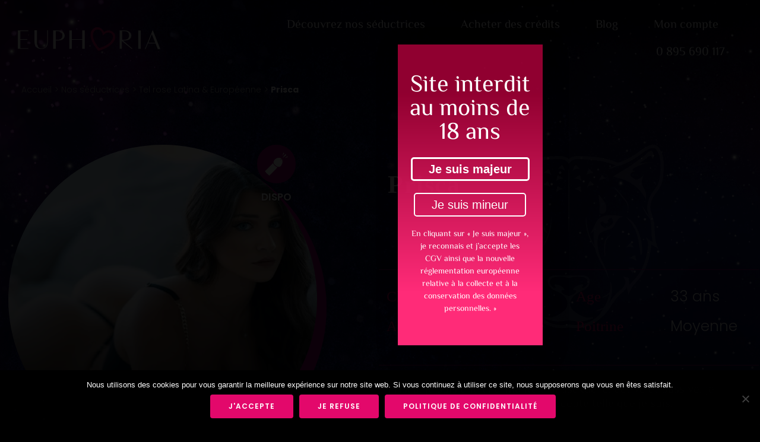

--- FILE ---
content_type: text/html; charset=UTF-8
request_url: https://www.euphoria-telrose.fr/hotesse/prisca/
body_size: 48214
content:
<!DOCTYPE html>
<html lang="fr-FR">
<head>
<meta charset="UTF-8">
<link rel="profile" href="http://gmpg.org/xfn/11">
<link rel="pingback" href="https://www.euphoria-telrose.fr/xmlrpc.php">



		
		
<meta name="viewport" content="width=device-width, initial-scale=1" />
<title>Prisca : moment sensuel au téléphone rose avec telrose</title>
<link crossorigin data-rocket-preload as="font" href="https://fonts.gstatic.com/s/elmessiri/v25/K2F0fZBRmr9vQ1pHEey6MoiAAhLz.woff2" rel="preload">
<link crossorigin data-rocket-preload as="font" href="https://fonts.gstatic.com/s/elmessiri/v25/K2F0fZBRmr9vQ1pHEey6Mo2AAg.woff2" rel="preload">
<link crossorigin data-rocket-preload as="font" href="https://www.euphoria-telrose.fr/wp-content/plugins/elementor/assets/lib/eicons/fonts/eicons.woff2?5.43.0" rel="preload">
<link crossorigin data-rocket-preload as="font" href="https://www.euphoria-telrose.fr/wp-content/uploads/elementor/google-fonts/fonts/elmessiri-4b818a99.woff2" rel="preload">
<link crossorigin data-rocket-preload as="font" href="https://www.euphoria-telrose.fr/wp-content/uploads/elementor/google-fonts/fonts/elmessiri-a6968976.woff2" rel="preload">
<link crossorigin data-rocket-preload as="font" href="https://www.euphoria-telrose.fr/wp-content/uploads/elementor/google-fonts/fonts/poppins-4348c405.woff2" rel="preload">
<link crossorigin data-rocket-preload as="font" href="https://www.euphoria-telrose.fr/wp-content/uploads/elementor/google-fonts/fonts/poppins-e215b6a9.woff2" rel="preload">
<link crossorigin data-rocket-preload as="font" href="https://www.euphoria-telrose.fr/wp-content/uploads/elementor/google-fonts/fonts/poppins-ae4d1a33.woff2" rel="preload">
<link crossorigin data-rocket-preload as="font" href="https://www.euphoria-telrose.fr/wp-content/uploads/elementor/google-fonts/fonts/poppins-95fdc599.woff2" rel="preload">
<link crossorigin data-rocket-preload as="font" href="https://www.euphoria-telrose.fr/wp-content/uploads/elementor/google-fonts/fonts/poppins-3a2ac464.woff2" rel="preload">
<link crossorigin data-rocket-preload as="font" href="https://www.euphoria-telrose.fr/wp-content/plugins/elementor/assets/lib/font-awesome/webfonts/fa-solid-900.woff2" rel="preload">
<style id="wpr-usedcss">a,abbr,address,b,body,center,code,dd,div,dl,em,fieldset,font,form,h2,h3,html,i,iframe,img,label,legend,li,object,ol,p,pre,span,sub,table,tbody,td,th,thead,tr,ul{margin:0;padding:0;border:0;outline:0;font-size:100%;vertical-align:baseline;background:0 0}html{scroll-behavior:smooth}body{line-height:20px;height:auto!important;background-color:#000;color:#eee;font-family:'El Messiri',sans-serif;overflow-x:hidden}ol,ul{list-style:none}a,a:active,a:focus,a:hover{color:#00385b;text-decoration:none;outline:0;-webkit-transition:.2s ease-out;transition:all .2s ease-out}.select{-webkit-border-radius:0 0 0 0;border-radius:0 0 0 0}label{font-weight:400}button{-webkit-appearance:none}.pointer{cursor:pointer}img{max-width:100%}a,a:hover{color:#000}.txt-center{text-align:center!important}.size15{font-size:15px;line-height:1.2}.size18{font-size:18px;line-height:1.2}.size20{font-size:20px;line-height:1.2}.size25{font-size:25px;line-height:1.2}.size30{font-size:30px;line-height:1.2}.size35{font-size:35px;line-height:1.2}.size45{font-size:45px;line-height:1.2}.semi-bold-font{font-weight:500}.bold-font{font-weight:600}.italic{font-style:italic!important}.poppins{font-family:Poppins,sans-serif}.sriracha{font-family:Sriracha,cursive!important}.big-title{font-size:36px;font-weight:400;font-family:'El Messiri',sans-serif;letter-spacing:1.5px;color:#fff;position:relative;width:100%}@media (min-width:1480px){.big-title.size45{font-size:45px}}@media (max-width:1280px){.size30{font-size:28px}.big-title{font-size:36px}}@media (max-width:1180px){.size20{font-size:18px}.size30{font-size:26px}.size45{font-size:40px}}@media (max-width:768px){.size20{font-size:17px}.size30{font-size:25px}.size45{font-size:38px}.big-title{font-size:32px}}.margin-top-120{margin-top:120px}.margin-top-80{margin-top:80px}.margin-top-60{margin-top:60px}.margin-top-40{margin-top:40px}.margin-top-20{margin-top:20px}.margin-top-10{margin-top:10px}.margin-bottom-40{margin-bottom:40px}.margin-bottom-20{margin-bottom:20px}.padding-top-140{padding-top:140px}.padding-top-120{padding-top:120px}.padding-top-100{padding-top:100px}.padding-bottom-100{padding-bottom:100px}@media (max-width:768px){.margin-top-120{margin-top:60px}.margin-top-80{margin-top:40px}.margin-top-60{margin-top:30px}.margin-top-40{margin-top:30px}.margin-top-20{margin-top:10px}.margin-top-10{margin-top:5px}.margin-bottom-40{margin-bottom:30px}.margin-bottom-20{margin-bottom:10px}.padding-top-140{padding-top:60px}.padding-top-120{padding-top:50px}.padding-top-100{padding-top:50px}.padding-bottom-100{padding-bottom:50px}.col-sm-6{width:50%!important}.aos-animate{transition-delay:0s!important}}@media (max-width:575px){.lineheight1{line-height:1}.size18,body{font-size:16px}.size20{font-size:17px}.size25{font-size:23px}.size35{font-size:28px}.size45{font-size:34px}.size30{font-size:23px}.big-title{font-size:28px}.col-sm-6{width:50%!important}.pink-btn{font-size:17px!important}}.red{color:#e4032e!important}.pink{color:#e3086b}.grey{color:#999}.orange{color:#ef8561}.white{color:#eee}@media (max-width:467px){.col-sm-6{width:50%!important}.col-xs-12{width:100%!important}.button{padding:14px 17px;font-size:16px}}.maxwidth{max-width:1460px;margin-right:auto;margin-left:auto}.maxwidthlarge{max-width:1580px;margin-right:auto;margin-left:auto}.containermax{max-width:1920px;margin-right:auto;margin-left:auto}.container-fluid{padding-left:30px;padding-right:30px}.inline{display:inline}.block{display:block}.inline-block{display:inline-block}.flex{display:flex;display:-webkit-flex;display:-moz-flex}.flex-box{display:flex;display:-webkit-flex;display:-moz-flex;justify-content:center;flex-flow:row wrap}.auto{width:auto}.relative{position:relative}.absolute{position:absolute}.bg-img{background-repeat:no-repeat;background-position:center top;-webkit-background-size:cover;background-size:cover}.col-lg-3,.col-lg-4,.col-lg-6,.col-md-12,.col-md-4,.col-md-6,.col-sm-12,.col-sm-5,.col-sm-6,.col-sm-7{margin-left:-1px}.slick-list,.slick-track{height:100%}#headernavigation{position:fixed!important;width:100%;padding-top:10px;padding-bottom:10px;z-index:200;background:0 0;-webkit-transition:.3s ease-in-out;transition:all .3s ease-in-out 0s}.jet-sticky-section--stuck{background-color:#000000CC!important}#headernavigation::before{content:'';position:absolute;left:0;right:0;bottom:0;top:0;width:100%;height:100%;background:rgba(0,0,0,.75);opacity:0;-webkit-transition:.3s ease-in-out;transition:all .3s ease-in-out 0s}#headernavigation.is-scroll::before{opacity:1;box-shadow:0 0 60px rgba(253,32,146,.44)}@media (max-width:575px){.container-fluid{padding-left:20px!important;padding-right:20px!important}.text-ref .more{font-size:17px!important;margin-top:0!important}}@media (max-width:467px){.text-ref .more{font-size:16px!important;margin-top:0!important}}.confidentialite{min-height:500px;background-image:url(https://www.euphoria-telrose.fr/wp-content/img_euphoria/background-baroque.webp);background-size:cover;background-position:center}.confidentialite .wrapp-heart{width:150px;height:150px;display:flex;justify-content:center;align-items:center;position:relative}.confidentialite .text{font-family:Poppins,sans-serif;line-height:1;margin-left:50px;text-align:left;position:absolute;top:61px;left:84px;font-size:20px;opacity:0;font-weight:700;-webkit-transition:.3s ease-out .5s;transition:all .3s ease-out .5s}.confidentialite .text span{display:block;margin-top:3px}.confidentialite .aos-animate .text{opacity:1}@media (max-width:992px){.aos-animate{transition-delay:0s!important}.confidentialite{min-height:0;padding-bottom:100px}.confidentialite .text{font-size:17px;left:64px}.confidentialite .wrapp-heart{width:130px;height:140px}#ariane{padding-top:150px}}@media (max-width:768px){.confidentialite .list{margin-top:40px}.confidentialite .item{display:flex;justify-content:center;margin-bottom:20px}.confidentialite .wrapp-all{position:relative;margin-left:-15%}}@media (max-width:575px){.confidentialite .wrapp-all{position:relative;margin-left:-25%}.confidentialite{padding-bottom:60px}}.text-ref{position:relative;z-index:10;color:#eee;font-family:'El Messiri',sans-serif}.text-ref .more{font-family:Poppins,sans-serif;font-size:18px;font-weight:600;text-align:center;margin-top:5px;color:#e3086b;display:inline-block;width:100%;cursor:pointer}.top-categorie{min-height:100vh;width:100%;background-size:unset;background-position:center top;background-repeat:no-repeat;max-width:1920px;margin:0 auto;overflow:hidden;background-image:url(https://www.euphoria-telrose.fr/wp-content/img_euphoria/background-categorie.jpg)}.top-categorie .particule1{max-width:650px;width:38%;position:absolute;top:0;text-align:right;right:0}.top-categorie .particule2{max-width:400px;width:38%;position:absolute;top:16%;left:0;filter:blur(.05px)}.top-categorie .triangle1{height:50vh;left:0;top:0;position:absolute;opacity:0!important;-webkit-transition:.3s ease-in-out;transition:all .3s ease-in-out 0s;transform:rotate(-45deg);transform-origin:bottom}@media (max-width:992px){.liste-hotesses-cat .wrapp-item{padding-right:20px!important}.categories-connexes .liste-categorie{display:flex;flex-wrap:wrap}.categories-connexes .liste-categorie .picto{width:25%!important;margin-bottom:30px}.categories-connexes .liste-categorie .picto p{font-size:23px}}@media (max-width:768px){.liste-hotesses-cat .wrapp-item{padding:0 20px!important}}@media (max-width:575px){.liste-hotesses-cat .wrapp-item{padding:0 10px!important}.liste-hotesses-cat .item .indicateur .picto{height:56px!important;width:56px!important}.categories-connexes .liste-categorie .picto{width:50%!important}.categories-connexes .liste-categorie .picto img{max-width:120px}.categories-connexes .liste-categorie .picto p{font-size:21px}}@media (max-width:467px){.liste-hotesses-cat .item .infos{bottom:29px!important}.liste-hotesses-cat .item .indicateur .picto{height:51px!important;width:51px!important}.liste-hotesses-cat .item .indicateur{right:4%!important;font-size:10px!important}}.liste-hotesses-cat .wrapp-item{padding:0 20px}.liste-hotesses-cat .item.offline::before{background:#303030}.liste-hotesses-cat .item.offline .indicateur .picto{background:#303030}.liste-hotesses-cat .item.offline .indicateur .picto img{max-height:70%}.hotesses::after{content:'';position:absolute;width:100%;height:160px;background:linear-gradient(0deg,#000 0,rgba(0,0,0,0) 100%);bottom:0;left:0;z-index:0}.picto-hotesse{position:absolute;top:0;width:50%;left:50%;transform:translateX(-50%);opacity:.2}@media (max-width:1200px){.liste-hotesses-cat.photo{padding-right:40px}.specs .size25{font-size:22px}}@media (max-width:992px){.specs .size25{font-size:19px}.liste-hotesses-cat.photo .item .indicateur,.liste-hotesses-cat.photo .item .picto{height:65px;width:65px}.liste-hotesses-cat.photo .indicateur .poppins{font-size:11px}.liste-hotesses-cat.photo{padding-right:20px}}@media (max-width:575px){.liste-hotesses-cat.photo{padding-right:20px;display:flex;justify-content:center}.liste-hotesses-cat.photo .item{max-width:380px}.liste-hotesses-cat.photo .item .indicateur,.liste-hotesses-cat.photo .item .picto{height:65px!important;width:65px!important}.liste-hotesses-cat.photo .item .indicateur{right:14%!important}}.achat-credit{max-width:1200px}.achat-credit .wrapp-item{padding-left:25px;padding-right:25px;margin-bottom:100px;display:inline-flex}.achat-credit .wrapp-item .item{border:5px solid rgba(136,5,104,.5);padding-bottom:40px;width:100%}.achat-credit .wrapp-item .item .wrapp-heart{width:200px;height:200px;display:flex;align-items:center;position:relative;left:50%;transform:translateX(-50%);margin-top:-50px}.achat-credit .wrapp-item .item .wrapp-heart .svg{position:absolute;transform:rotate(-12deg)}.achat-credit .wrapp-item .item .wrapp-heart .heart{stroke:#e3086b!important;stroke-dasharray:1000;stroke-dashoffset:1000}.achat-credit .wrapp-item .item .wrapp-heart .picto{max-width:136px;transform:scale(0);opacity:0;position:absolute;left:14px;min-height:160px;display:flex;align-items:center;-webkit-transition:.3s cubic-bezier(.175, .885, .32, 1.275) 1s;transition:all .3s cubic-bezier(.175, .885, .32, 1.275) 1s}.achat-credit .wrapp-item .item .wrapp-heart .time{position:absolute;width:80px;right:-23px;top:16px;transform:rotate(-10deg);opacity:0;-webkit-transition:.4s ease-out 1.5s;transition:all .4s ease-out 1.5s}.achat-credit .wrapp-item .item .wrapp-heart .time img{width:75px}.achat-credit .wrapp-item .item .wrapp-heart .time .minutes{font-family:Poppins,sans-serif;font-weight:700;line-height:1;font-size:32px;text-align:right;position:absolute;margin:0;bottom:-8px;right:-8px}.achat-credit .wrapp-item .item .wrapp-heart .time .minutes span{font-size:12px;font-weight:600;display:block}.achat-credit .wrapp-item .item .infos{opacity:0;margin-top:15px;-webkit-transition:.4s ease-out 1.3s;transition:all .4s ease-out 1.3s}.achat-credit .wrapp-item .item .infos.aos-animate{opacity:1}.achat-credit .wrapp-item .item .aos-animate .heart{animation:2s ease-out .5s forwards strokeHeart}.achat-credit .wrapp-item .item .aos-animate .picto{transform:scale(1);opacity:1}.achat-credit .wrapp-item .item .aos-animate .time{transform:rotate(10deg);opacity:1}.achat-credit input.pink-btn{background-color:#e3086b}@media (max-width:992px){.achat-credit .wrapp-item{padding-left:10px;padding-right:10px}}@media (max-width:768px){.achat-credit .wrapp-item{margin-bottom:80px}}@media (max-width:560px){.achat-credit .wrapp-item{width:100%!important}.picto img{width:80%;margin-left:20%}}[data-aos][data-aos][data-aos-duration="100"],body[data-aos-duration="100"] [data-aos]{transition-duration:.1s}[data-aos][data-aos][data-aos-delay="100"],body[data-aos-delay="100"] [data-aos]{transition-delay:0}[data-aos][data-aos][data-aos-delay="100"].aos-animate,body[data-aos-delay="100"] [data-aos].aos-animate{transition-delay:.1s}[data-aos][data-aos][data-aos-duration="150"],body[data-aos-duration="150"] [data-aos]{transition-duration:.15s}[data-aos][data-aos][data-aos-delay="150"],body[data-aos-delay="150"] [data-aos]{transition-delay:0}[data-aos][data-aos][data-aos-delay="150"].aos-animate,body[data-aos-delay="150"] [data-aos].aos-animate{transition-delay:.15s}[data-aos][data-aos][data-aos-duration="200"],body[data-aos-duration="200"] [data-aos]{transition-duration:.2s}[data-aos][data-aos][data-aos-delay="200"],body[data-aos-delay="200"] [data-aos]{transition-delay:0}[data-aos][data-aos][data-aos-delay="200"].aos-animate,body[data-aos-delay="200"] [data-aos].aos-animate{transition-delay:.2s}[data-aos][data-aos][data-aos-duration="300"],body[data-aos-duration="300"] [data-aos]{transition-duration:.3s}[data-aos][data-aos][data-aos-delay="300"],body[data-aos-delay="300"] [data-aos]{transition-delay:0}[data-aos][data-aos][data-aos-delay="300"].aos-animate,body[data-aos-delay="300"] [data-aos].aos-animate{transition-delay:.3s}[data-aos][data-aos][data-aos-duration="400"],body[data-aos-duration="400"] [data-aos]{transition-duration:.4s}[data-aos][data-aos][data-aos-delay="400"],body[data-aos-delay="400"] [data-aos]{transition-delay:0}[data-aos][data-aos][data-aos-delay="400"].aos-animate,body[data-aos-delay="400"] [data-aos].aos-animate{transition-delay:.4s}[data-aos][data-aos][data-aos-duration="500"],body[data-aos-duration="500"] [data-aos]{transition-duration:.5s}[data-aos][data-aos][data-aos-delay="500"],body[data-aos-delay="500"] [data-aos]{transition-delay:0}[data-aos][data-aos][data-aos-delay="500"].aos-animate,body[data-aos-delay="500"] [data-aos].aos-animate{transition-delay:.5s}[data-aos][data-aos][data-aos-duration="600"],body[data-aos-duration="600"] [data-aos]{transition-duration:.6s}[data-aos][data-aos][data-aos-delay="600"],body[data-aos-delay="600"] [data-aos]{transition-delay:0}[data-aos][data-aos][data-aos-delay="600"].aos-animate,body[data-aos-delay="600"] [data-aos].aos-animate{transition-delay:.6s}[data-aos][data-aos][data-aos-duration="700"],body[data-aos-duration="700"] [data-aos]{transition-duration:.7s}[data-aos][data-aos][data-aos-delay="700"],body[data-aos-delay="700"] [data-aos]{transition-delay:0}[data-aos][data-aos][data-aos-delay="700"].aos-animate,body[data-aos-delay="700"] [data-aos].aos-animate{transition-delay:.7s}[data-aos][data-aos][data-aos-duration="750"],body[data-aos-duration="750"] [data-aos]{transition-duration:.75s}[data-aos][data-aos][data-aos-delay="750"],body[data-aos-delay="750"] [data-aos]{transition-delay:0}[data-aos][data-aos][data-aos-delay="750"].aos-animate,body[data-aos-delay="750"] [data-aos].aos-animate{transition-delay:.75s}[data-aos][data-aos][data-aos-duration="800"],body[data-aos-duration="800"] [data-aos]{transition-duration:.8s}[data-aos][data-aos][data-aos-delay="800"],body[data-aos-delay="800"] [data-aos]{transition-delay:0}[data-aos][data-aos][data-aos-delay="800"].aos-animate,body[data-aos-delay="800"] [data-aos].aos-animate{transition-delay:.8s}[data-aos][data-aos][data-aos-duration="900"],body[data-aos-duration="900"] [data-aos]{transition-duration:.9s}[data-aos][data-aos][data-aos-delay="900"],body[data-aos-delay="900"] [data-aos]{transition-delay:0}[data-aos][data-aos][data-aos-delay="900"].aos-animate,body[data-aos-delay="900"] [data-aos].aos-animate{transition-delay:.9s}[data-aos][data-aos][data-aos-duration="1000"],body[data-aos-duration="1000"] [data-aos]{transition-duration:1s}[data-aos][data-aos][data-aos-delay="1000"],body[data-aos-delay="1000"] [data-aos]{transition-delay:0}[data-aos][data-aos][data-aos-delay="1000"].aos-animate,body[data-aos-delay="1000"] [data-aos].aos-animate{transition-delay:1s}[data-aos][data-aos][data-aos-duration="1200"],body[data-aos-duration="1200"] [data-aos]{transition-duration:1.2s}[data-aos][data-aos][data-aos-delay="1200"],body[data-aos-delay="1200"] [data-aos]{transition-delay:0}[data-aos][data-aos][data-aos-delay="1200"].aos-animate,body[data-aos-delay="1200"] [data-aos].aos-animate{transition-delay:1.2s}[data-aos][data-aos][data-aos-duration="1500"],body[data-aos-duration="1500"] [data-aos]{transition-duration:1.5s}[data-aos][data-aos][data-aos-delay="1500"],body[data-aos-delay="1500"] [data-aos]{transition-delay:0}[data-aos][data-aos][data-aos-delay="1500"].aos-animate,body[data-aos-delay="1500"] [data-aos].aos-animate{transition-delay:1.5s}[data-aos][data-aos][data-aos-duration="1600"],body[data-aos-duration="1600"] [data-aos]{transition-duration:1.6s}[data-aos][data-aos][data-aos-delay="1600"],body[data-aos-delay="1600"] [data-aos]{transition-delay:0}[data-aos][data-aos][data-aos-delay="1600"].aos-animate,body[data-aos-delay="1600"] [data-aos].aos-animate{transition-delay:1.6s}[data-aos][data-aos][data-aos-duration="1900"],body[data-aos-duration="1900"] [data-aos]{transition-duration:1.9s}[data-aos][data-aos][data-aos-delay="1900"],body[data-aos-delay="1900"] [data-aos]{transition-delay:0}[data-aos][data-aos][data-aos-delay="1900"].aos-animate,body[data-aos-delay="1900"] [data-aos].aos-animate{transition-delay:1.9s}[data-aos][data-aos][data-aos-duration="2000"],body[data-aos-duration="2000"] [data-aos]{transition-duration:2s}[data-aos][data-aos][data-aos-delay="2000"],body[data-aos-delay="2000"] [data-aos]{transition-delay:0}[data-aos][data-aos][data-aos-delay="2000"].aos-animate,body[data-aos-delay="2000"] [data-aos].aos-animate{transition-delay:2s}[data-aos][data-aos][data-aos-duration="2500"],body[data-aos-duration="2500"] [data-aos]{transition-duration:2.5s}[data-aos][data-aos][data-aos-delay="2500"],body[data-aos-delay="2500"] [data-aos]{transition-delay:0}[data-aos][data-aos][data-aos-delay="2500"].aos-animate,body[data-aos-delay="2500"] [data-aos].aos-animate{transition-delay:2.5s}[data-aos][data-aos][data-aos-easing=linear],body[data-aos-easing=linear] [data-aos]{transition-timing-function:cubic-bezier(.25,.25,.75,.75)}[data-aos][data-aos][data-aos-easing=ease],body[data-aos-easing=ease] [data-aos]{transition-timing-function:ease}[data-aos^=fade][data-aos^=fade]{opacity:0;transition-property:opacity,transform}[data-aos^=fade][data-aos^=fade].aos-animate{opacity:1;transform:translateZ(0)}[data-aos=fade-up]{transform:translate3d(0,50px,0)}[data-aos^=zoom][data-aos^=zoom]{opacity:0;transition-property:opacity,transform}[data-aos^=zoom][data-aos^=zoom].aos-animate{opacity:1;transform:translateZ(0) scale(1)}[data-aos^=slide][data-aos^=slide]{transition-property:transform}[data-aos^=slide][data-aos^=slide].aos-animate{transform:translateZ(0)}[data-aos^=flip][data-aos^=flip]{backface-visibility:hidden;transition-property:transform}img:is([sizes=auto i],[sizes^="auto," i]){contain-intrinsic-size:3000px 1500px}img.emoji{display:inline!important;border:none!important;box-shadow:none!important;height:1em!important;width:1em!important;margin:0 .07em!important;vertical-align:-.1em!important;background:0 0!important;padding:0!important}:where(.wp-block-button__link){border-radius:9999px;box-shadow:none;padding:calc(.667em + 2px) calc(1.333em + 2px);text-decoration:none}:root :where(.wp-block-button .wp-block-button__link.is-style-outline),:root :where(.wp-block-button.is-style-outline>.wp-block-button__link){border:2px solid;padding:.667em 1.333em}:root :where(.wp-block-button .wp-block-button__link.is-style-outline:not(.has-text-color)),:root :where(.wp-block-button.is-style-outline>.wp-block-button__link:not(.has-text-color)){color:currentColor}:root :where(.wp-block-button .wp-block-button__link.is-style-outline:not(.has-background)),:root :where(.wp-block-button.is-style-outline>.wp-block-button__link:not(.has-background)){background-color:initial;background-image:none}:where(.wp-block-calendar table:not(.has-background) th){background:#ddd}:where(.wp-block-columns){margin-bottom:1.75em}:where(.wp-block-columns.has-background){padding:1.25em 2.375em}:where(.wp-block-post-comments input[type=submit]){border:none}:where(.wp-block-cover-image:not(.has-text-color)),:where(.wp-block-cover:not(.has-text-color)){color:#fff}:where(.wp-block-cover-image.is-light:not(.has-text-color)),:where(.wp-block-cover.is-light:not(.has-text-color)){color:#000}:root :where(.wp-block-cover h1:not(.has-text-color)),:root :where(.wp-block-cover h2:not(.has-text-color)),:root :where(.wp-block-cover h3:not(.has-text-color)),:root :where(.wp-block-cover h4:not(.has-text-color)),:root :where(.wp-block-cover h5:not(.has-text-color)),:root :where(.wp-block-cover h6:not(.has-text-color)),:root :where(.wp-block-cover p:not(.has-text-color)){color:inherit}:where(.wp-block-file){margin-bottom:1.5em}:where(.wp-block-file__button){border-radius:2em;display:inline-block;padding:.5em 1em}:where(.wp-block-file__button):is(a):active,:where(.wp-block-file__button):is(a):focus,:where(.wp-block-file__button):is(a):hover,:where(.wp-block-file__button):is(a):visited{box-shadow:none;color:#fff;opacity:.85;text-decoration:none}:where(.wp-block-group.wp-block-group-is-layout-constrained){position:relative}:root :where(.wp-block-image.is-style-rounded img,.wp-block-image .is-style-rounded img){border-radius:9999px}:where(.wp-block-latest-comments:not([style*=line-height] .wp-block-latest-comments__comment)){line-height:1.1}:where(.wp-block-latest-comments:not([style*=line-height] .wp-block-latest-comments__comment-excerpt p)){line-height:1.8}:root :where(.wp-block-latest-posts.is-grid){padding:0}:root :where(.wp-block-latest-posts.wp-block-latest-posts__list){padding-left:0}ol,ul{box-sizing:border-box}:root :where(.wp-block-list.has-background){padding:1.25em 2.375em}:where(.wp-block-navigation.has-background .wp-block-navigation-item a:not(.wp-element-button)),:where(.wp-block-navigation.has-background .wp-block-navigation-submenu a:not(.wp-element-button)){padding:.5em 1em}:where(.wp-block-navigation .wp-block-navigation__submenu-container .wp-block-navigation-item a:not(.wp-element-button)),:where(.wp-block-navigation .wp-block-navigation__submenu-container .wp-block-navigation-submenu a:not(.wp-element-button)),:where(.wp-block-navigation .wp-block-navigation__submenu-container .wp-block-navigation-submenu button.wp-block-navigation-item__content),:where(.wp-block-navigation .wp-block-navigation__submenu-container .wp-block-pages-list__item button.wp-block-navigation-item__content){padding:.5em 1em}:root :where(p.has-background){padding:1.25em 2.375em}:where(p.has-text-color:not(.has-link-color)) a{color:inherit}:where(.wp-block-post-comments-form) input:not([type=submit]),:where(.wp-block-post-comments-form) textarea{border:1px solid #949494;font-family:inherit;font-size:1em}:where(.wp-block-post-comments-form) input:where(:not([type=submit]):not([type=checkbox])),:where(.wp-block-post-comments-form) textarea{padding:calc(.667em + 2px)}:where(.wp-block-post-excerpt){box-sizing:border-box;margin-bottom:var(--wp--style--block-gap);margin-top:var(--wp--style--block-gap)}:where(.wp-block-preformatted.has-background){padding:1.25em 2.375em}:where(.wp-block-search__button){border:1px solid #ccc;padding:6px 10px}:where(.wp-block-search__input){font-family:inherit;font-size:inherit;font-style:inherit;font-weight:inherit;letter-spacing:inherit;line-height:inherit;text-transform:inherit}:where(.wp-block-search__button-inside .wp-block-search__inside-wrapper){border:1px solid #949494;box-sizing:border-box;padding:4px}:where(.wp-block-search__button-inside .wp-block-search__inside-wrapper) .wp-block-search__input{border:none;border-radius:0;padding:0 4px}:where(.wp-block-search__button-inside .wp-block-search__inside-wrapper) .wp-block-search__input:focus{outline:0}:where(.wp-block-search__button-inside .wp-block-search__inside-wrapper) :where(.wp-block-search__button){padding:4px 8px}:root :where(.wp-block-separator.is-style-dots){height:auto;line-height:1;text-align:center}:root :where(.wp-block-separator.is-style-dots):before{color:currentColor;content:"···";font-family:serif;font-size:1.5em;letter-spacing:2em;padding-left:2em}:root :where(.wp-block-site-logo.is-style-rounded){border-radius:9999px}:where(.wp-block-social-links:not(.is-style-logos-only)) .wp-social-link{background-color:#f0f0f0;color:#444}:where(.wp-block-social-links:not(.is-style-logos-only)) .wp-social-link-amazon{background-color:#f90;color:#fff}:where(.wp-block-social-links:not(.is-style-logos-only)) .wp-social-link-bandcamp{background-color:#1ea0c3;color:#fff}:where(.wp-block-social-links:not(.is-style-logos-only)) .wp-social-link-behance{background-color:#0757fe;color:#fff}:where(.wp-block-social-links:not(.is-style-logos-only)) .wp-social-link-bluesky{background-color:#0a7aff;color:#fff}:where(.wp-block-social-links:not(.is-style-logos-only)) .wp-social-link-codepen{background-color:#1e1f26;color:#fff}:where(.wp-block-social-links:not(.is-style-logos-only)) .wp-social-link-deviantart{background-color:#02e49b;color:#fff}:where(.wp-block-social-links:not(.is-style-logos-only)) .wp-social-link-discord{background-color:#5865f2;color:#fff}:where(.wp-block-social-links:not(.is-style-logos-only)) .wp-social-link-dribbble{background-color:#e94c89;color:#fff}:where(.wp-block-social-links:not(.is-style-logos-only)) .wp-social-link-dropbox{background-color:#4280ff;color:#fff}:where(.wp-block-social-links:not(.is-style-logos-only)) .wp-social-link-etsy{background-color:#f45800;color:#fff}:where(.wp-block-social-links:not(.is-style-logos-only)) .wp-social-link-facebook{background-color:#0866ff;color:#fff}:where(.wp-block-social-links:not(.is-style-logos-only)) .wp-social-link-fivehundredpx{background-color:#000;color:#fff}:where(.wp-block-social-links:not(.is-style-logos-only)) .wp-social-link-flickr{background-color:#0461dd;color:#fff}:where(.wp-block-social-links:not(.is-style-logos-only)) .wp-social-link-foursquare{background-color:#e65678;color:#fff}:where(.wp-block-social-links:not(.is-style-logos-only)) .wp-social-link-github{background-color:#24292d;color:#fff}:where(.wp-block-social-links:not(.is-style-logos-only)) .wp-social-link-goodreads{background-color:#eceadd;color:#382110}:where(.wp-block-social-links:not(.is-style-logos-only)) .wp-social-link-google{background-color:#ea4434;color:#fff}:where(.wp-block-social-links:not(.is-style-logos-only)) .wp-social-link-gravatar{background-color:#1d4fc4;color:#fff}:where(.wp-block-social-links:not(.is-style-logos-only)) .wp-social-link-instagram{background-color:#f00075;color:#fff}:where(.wp-block-social-links:not(.is-style-logos-only)) .wp-social-link-lastfm{background-color:#e21b24;color:#fff}:where(.wp-block-social-links:not(.is-style-logos-only)) .wp-social-link-linkedin{background-color:#0d66c2;color:#fff}:where(.wp-block-social-links:not(.is-style-logos-only)) .wp-social-link-mastodon{background-color:#3288d4;color:#fff}:where(.wp-block-social-links:not(.is-style-logos-only)) .wp-social-link-medium{background-color:#000;color:#fff}:where(.wp-block-social-links:not(.is-style-logos-only)) .wp-social-link-meetup{background-color:#f6405f;color:#fff}:where(.wp-block-social-links:not(.is-style-logos-only)) .wp-social-link-patreon{background-color:#000;color:#fff}:where(.wp-block-social-links:not(.is-style-logos-only)) .wp-social-link-pinterest{background-color:#e60122;color:#fff}:where(.wp-block-social-links:not(.is-style-logos-only)) .wp-social-link-pocket{background-color:#ef4155;color:#fff}:where(.wp-block-social-links:not(.is-style-logos-only)) .wp-social-link-reddit{background-color:#ff4500;color:#fff}:where(.wp-block-social-links:not(.is-style-logos-only)) .wp-social-link-skype{background-color:#0478d7;color:#fff}:where(.wp-block-social-links:not(.is-style-logos-only)) .wp-social-link-snapchat{background-color:#fefc00;color:#fff;stroke:#000}:where(.wp-block-social-links:not(.is-style-logos-only)) .wp-social-link-soundcloud{background-color:#ff5600;color:#fff}:where(.wp-block-social-links:not(.is-style-logos-only)) .wp-social-link-spotify{background-color:#1bd760;color:#fff}:where(.wp-block-social-links:not(.is-style-logos-only)) .wp-social-link-telegram{background-color:#2aabee;color:#fff}:where(.wp-block-social-links:not(.is-style-logos-only)) .wp-social-link-threads{background-color:#000;color:#fff}:where(.wp-block-social-links:not(.is-style-logos-only)) .wp-social-link-tiktok{background-color:#000;color:#fff}:where(.wp-block-social-links:not(.is-style-logos-only)) .wp-social-link-tumblr{background-color:#011835;color:#fff}:where(.wp-block-social-links:not(.is-style-logos-only)) .wp-social-link-twitch{background-color:#6440a4;color:#fff}:where(.wp-block-social-links:not(.is-style-logos-only)) .wp-social-link-twitter{background-color:#1da1f2;color:#fff}:where(.wp-block-social-links:not(.is-style-logos-only)) .wp-social-link-vimeo{background-color:#1eb7ea;color:#fff}:where(.wp-block-social-links:not(.is-style-logos-only)) .wp-social-link-vk{background-color:#4680c2;color:#fff}:where(.wp-block-social-links:not(.is-style-logos-only)) .wp-social-link-wordpress{background-color:#3499cd;color:#fff}:where(.wp-block-social-links:not(.is-style-logos-only)) .wp-social-link-whatsapp{background-color:#25d366;color:#fff}:where(.wp-block-social-links:not(.is-style-logos-only)) .wp-social-link-x{background-color:#000;color:#fff}:where(.wp-block-social-links:not(.is-style-logos-only)) .wp-social-link-yelp{background-color:#d32422;color:#fff}:where(.wp-block-social-links:not(.is-style-logos-only)) .wp-social-link-youtube{background-color:red;color:#fff}:where(.wp-block-social-links.is-style-logos-only) .wp-social-link{background:0 0}:where(.wp-block-social-links.is-style-logos-only) .wp-social-link svg{height:1.25em;width:1.25em}:where(.wp-block-social-links.is-style-logos-only) .wp-social-link-amazon{color:#f90}:where(.wp-block-social-links.is-style-logos-only) .wp-social-link-bandcamp{color:#1ea0c3}:where(.wp-block-social-links.is-style-logos-only) .wp-social-link-behance{color:#0757fe}:where(.wp-block-social-links.is-style-logos-only) .wp-social-link-bluesky{color:#0a7aff}:where(.wp-block-social-links.is-style-logos-only) .wp-social-link-codepen{color:#1e1f26}:where(.wp-block-social-links.is-style-logos-only) .wp-social-link-deviantart{color:#02e49b}:where(.wp-block-social-links.is-style-logos-only) .wp-social-link-discord{color:#5865f2}:where(.wp-block-social-links.is-style-logos-only) .wp-social-link-dribbble{color:#e94c89}:where(.wp-block-social-links.is-style-logos-only) .wp-social-link-dropbox{color:#4280ff}:where(.wp-block-social-links.is-style-logos-only) .wp-social-link-etsy{color:#f45800}:where(.wp-block-social-links.is-style-logos-only) .wp-social-link-facebook{color:#0866ff}:where(.wp-block-social-links.is-style-logos-only) .wp-social-link-fivehundredpx{color:#000}:where(.wp-block-social-links.is-style-logos-only) .wp-social-link-flickr{color:#0461dd}:where(.wp-block-social-links.is-style-logos-only) .wp-social-link-foursquare{color:#e65678}:where(.wp-block-social-links.is-style-logos-only) .wp-social-link-github{color:#24292d}:where(.wp-block-social-links.is-style-logos-only) .wp-social-link-goodreads{color:#382110}:where(.wp-block-social-links.is-style-logos-only) .wp-social-link-google{color:#ea4434}:where(.wp-block-social-links.is-style-logos-only) .wp-social-link-gravatar{color:#1d4fc4}:where(.wp-block-social-links.is-style-logos-only) .wp-social-link-instagram{color:#f00075}:where(.wp-block-social-links.is-style-logos-only) .wp-social-link-lastfm{color:#e21b24}:where(.wp-block-social-links.is-style-logos-only) .wp-social-link-linkedin{color:#0d66c2}:where(.wp-block-social-links.is-style-logos-only) .wp-social-link-mastodon{color:#3288d4}:where(.wp-block-social-links.is-style-logos-only) .wp-social-link-medium{color:#000}:where(.wp-block-social-links.is-style-logos-only) .wp-social-link-meetup{color:#f6405f}:where(.wp-block-social-links.is-style-logos-only) .wp-social-link-patreon{color:#000}:where(.wp-block-social-links.is-style-logos-only) .wp-social-link-pinterest{color:#e60122}:where(.wp-block-social-links.is-style-logos-only) .wp-social-link-pocket{color:#ef4155}:where(.wp-block-social-links.is-style-logos-only) .wp-social-link-reddit{color:#ff4500}:where(.wp-block-social-links.is-style-logos-only) .wp-social-link-skype{color:#0478d7}:where(.wp-block-social-links.is-style-logos-only) .wp-social-link-snapchat{color:#fff;stroke:#000}:where(.wp-block-social-links.is-style-logos-only) .wp-social-link-soundcloud{color:#ff5600}:where(.wp-block-social-links.is-style-logos-only) .wp-social-link-spotify{color:#1bd760}:where(.wp-block-social-links.is-style-logos-only) .wp-social-link-telegram{color:#2aabee}:where(.wp-block-social-links.is-style-logos-only) .wp-social-link-threads{color:#000}:where(.wp-block-social-links.is-style-logos-only) .wp-social-link-tiktok{color:#000}:where(.wp-block-social-links.is-style-logos-only) .wp-social-link-tumblr{color:#011835}:where(.wp-block-social-links.is-style-logos-only) .wp-social-link-twitch{color:#6440a4}:where(.wp-block-social-links.is-style-logos-only) .wp-social-link-twitter{color:#1da1f2}:where(.wp-block-social-links.is-style-logos-only) .wp-social-link-vimeo{color:#1eb7ea}:where(.wp-block-social-links.is-style-logos-only) .wp-social-link-vk{color:#4680c2}:where(.wp-block-social-links.is-style-logos-only) .wp-social-link-whatsapp{color:#25d366}:where(.wp-block-social-links.is-style-logos-only) .wp-social-link-wordpress{color:#3499cd}:where(.wp-block-social-links.is-style-logos-only) .wp-social-link-x{color:#000}:where(.wp-block-social-links.is-style-logos-only) .wp-social-link-yelp{color:#d32422}:where(.wp-block-social-links.is-style-logos-only) .wp-social-link-youtube{color:red}:root :where(.wp-block-social-links .wp-social-link a){padding:.25em}:root :where(.wp-block-social-links.is-style-logos-only .wp-social-link a){padding:0}:root :where(.wp-block-social-links.is-style-pill-shape .wp-social-link a){padding-left:.6666666667em;padding-right:.6666666667em}:root :where(.wp-block-tag-cloud.is-style-outline){display:flex;flex-wrap:wrap;gap:1ch}:root :where(.wp-block-tag-cloud.is-style-outline a){border:1px solid;font-size:unset!important;margin-right:0;padding:1ch 2ch;text-decoration:none!important}:root :where(.wp-block-table-of-contents){box-sizing:border-box}:where(.wp-block-term-description){box-sizing:border-box;margin-bottom:var(--wp--style--block-gap);margin-top:var(--wp--style--block-gap)}:where(pre.wp-block-verse){font-family:inherit}:root{--wp--preset--font-size--normal:16px;--wp--preset--font-size--huge:42px}.screen-reader-text{border:0;clip-path:inset(50%);height:1px;margin:-1px;overflow:hidden;padding:0;position:absolute;width:1px;word-wrap:normal!important}.screen-reader-text:focus{background-color:#ddd;clip-path:none;color:#444;display:block;font-size:1em;height:auto;left:5px;line-height:normal;padding:15px 23px 14px;text-decoration:none;top:5px;width:auto;z-index:100000}html :where(.has-border-color){border-style:solid}html :where([style*=border-top-color]){border-top-style:solid}html :where([style*=border-right-color]){border-right-style:solid}html :where([style*=border-bottom-color]){border-bottom-style:solid}html :where([style*=border-left-color]){border-left-style:solid}html :where([style*=border-width]){border-style:solid}html :where([style*=border-top-width]){border-top-style:solid}html :where([style*=border-right-width]){border-right-style:solid}html :where([style*=border-bottom-width]){border-bottom-style:solid}html :where([style*=border-left-width]){border-left-style:solid}html :where(img[class*=wp-image-]){height:auto;max-width:100%}:where(figure){margin:0 0 1em}html :where(.is-position-sticky){--wp-admin--admin-bar--position-offset:var(--wp-admin--admin-bar--height,0px)}@media screen and (max-width:600px){html :where(.is-position-sticky){--wp-admin--admin-bar--position-offset:0px}}:root{--wp--preset--aspect-ratio--square:1;--wp--preset--aspect-ratio--4-3:4/3;--wp--preset--aspect-ratio--3-4:3/4;--wp--preset--aspect-ratio--3-2:3/2;--wp--preset--aspect-ratio--2-3:2/3;--wp--preset--aspect-ratio--16-9:16/9;--wp--preset--aspect-ratio--9-16:9/16;--wp--preset--color--black:#000000;--wp--preset--color--cyan-bluish-gray:#abb8c3;--wp--preset--color--white:#ffffff;--wp--preset--color--pale-pink:#f78da7;--wp--preset--color--vivid-red:#cf2e2e;--wp--preset--color--luminous-vivid-orange:#ff6900;--wp--preset--color--luminous-vivid-amber:#fcb900;--wp--preset--color--light-green-cyan:#7bdcb5;--wp--preset--color--vivid-green-cyan:#00d084;--wp--preset--color--pale-cyan-blue:#8ed1fc;--wp--preset--color--vivid-cyan-blue:#0693e3;--wp--preset--color--vivid-purple:#9b51e0;--wp--preset--gradient--vivid-cyan-blue-to-vivid-purple:linear-gradient(135deg,rgba(6, 147, 227, 1) 0%,rgb(155, 81, 224) 100%);--wp--preset--gradient--light-green-cyan-to-vivid-green-cyan:linear-gradient(135deg,rgb(122, 220, 180) 0%,rgb(0, 208, 130) 100%);--wp--preset--gradient--luminous-vivid-amber-to-luminous-vivid-orange:linear-gradient(135deg,rgba(252, 185, 0, 1) 0%,rgba(255, 105, 0, 1) 100%);--wp--preset--gradient--luminous-vivid-orange-to-vivid-red:linear-gradient(135deg,rgba(255, 105, 0, 1) 0%,rgb(207, 46, 46) 100%);--wp--preset--gradient--very-light-gray-to-cyan-bluish-gray:linear-gradient(135deg,rgb(238, 238, 238) 0%,rgb(169, 184, 195) 100%);--wp--preset--gradient--cool-to-warm-spectrum:linear-gradient(135deg,rgb(74, 234, 220) 0%,rgb(151, 120, 209) 20%,rgb(207, 42, 186) 40%,rgb(238, 44, 130) 60%,rgb(251, 105, 98) 80%,rgb(254, 248, 76) 100%);--wp--preset--gradient--blush-light-purple:linear-gradient(135deg,rgb(255, 206, 236) 0%,rgb(152, 150, 240) 100%);--wp--preset--gradient--blush-bordeaux:linear-gradient(135deg,rgb(254, 205, 165) 0%,rgb(254, 45, 45) 50%,rgb(107, 0, 62) 100%);--wp--preset--gradient--luminous-dusk:linear-gradient(135deg,rgb(255, 203, 112) 0%,rgb(199, 81, 192) 50%,rgb(65, 88, 208) 100%);--wp--preset--gradient--pale-ocean:linear-gradient(135deg,rgb(255, 245, 203) 0%,rgb(182, 227, 212) 50%,rgb(51, 167, 181) 100%);--wp--preset--gradient--electric-grass:linear-gradient(135deg,rgb(202, 248, 128) 0%,rgb(113, 206, 126) 100%);--wp--preset--gradient--midnight:linear-gradient(135deg,rgb(2, 3, 129) 0%,rgb(40, 116, 252) 100%);--wp--preset--font-size--small:13px;--wp--preset--font-size--medium:20px;--wp--preset--font-size--large:36px;--wp--preset--font-size--x-large:42px;--wp--preset--spacing--20:0.44rem;--wp--preset--spacing--30:0.67rem;--wp--preset--spacing--40:1rem;--wp--preset--spacing--50:1.5rem;--wp--preset--spacing--60:2.25rem;--wp--preset--spacing--70:3.38rem;--wp--preset--spacing--80:5.06rem;--wp--preset--shadow--natural:6px 6px 9px rgba(0, 0, 0, .2);--wp--preset--shadow--deep:12px 12px 50px rgba(0, 0, 0, .4);--wp--preset--shadow--sharp:6px 6px 0px rgba(0, 0, 0, .2);--wp--preset--shadow--outlined:6px 6px 0px -3px rgba(255, 255, 255, 1),6px 6px rgba(0, 0, 0, 1);--wp--preset--shadow--crisp:6px 6px 0px rgba(0, 0, 0, 1)}:where(.is-layout-flex){gap:.5em}:where(.is-layout-grid){gap:.5em}:where(.wp-block-post-template.is-layout-flex){gap:1.25em}:where(.wp-block-post-template.is-layout-grid){gap:1.25em}:where(.wp-block-columns.is-layout-flex){gap:2em}:where(.wp-block-columns.is-layout-grid){gap:2em}:root :where(.wp-block-pullquote){font-size:1.5em;line-height:1.6}#cookie-notice,#cookie-notice .cn-button:not(.cn-button-custom){font-family:-apple-system,BlinkMacSystemFont,Arial,Roboto,"Helvetica Neue",sans-serif;font-weight:400;font-size:13px;text-align:center}#cookie-notice{position:fixed;min-width:100%;height:auto;z-index:100000;letter-spacing:0;line-height:20px;left:0}#cookie-notice,#cookie-notice *{-webkit-box-sizing:border-box;-moz-box-sizing:border-box;box-sizing:border-box}#cookie-notice.cn-animated{-webkit-animation-duration:.5s!important;animation-duration:.5s!important;-webkit-animation-fill-mode:both;animation-fill-mode:both}#cookie-notice .cookie-notice-container{display:block}#cookie-notice.cookie-notice-hidden .cookie-notice-container{display:none}.cn-position-bottom{bottom:0}.cookie-notice-container{padding:15px 30px;text-align:center;width:100%;z-index:2}.cn-close-icon{position:absolute;right:15px;top:50%;margin-top:-10px;width:15px;height:15px;opacity:.5;padding:10px;outline:0;cursor:pointer}.cn-close-icon:hover{opacity:1}.cn-close-icon:after,.cn-close-icon:before{position:absolute;content:' ';height:15px;width:2px;top:3px;background-color:grey}.cn-close-icon:before{transform:rotate(45deg)}.cn-close-icon:after{transform:rotate(-45deg)}#cookie-notice .cn-revoke-cookie{margin:0}#cookie-notice .cn-button{margin:0 0 0 10px;display:inline-block}#cookie-notice .cn-button:not(.cn-button-custom){letter-spacing:.25px;margin:0 0 0 10px;text-transform:none;display:inline-block;cursor:pointer;touch-action:manipulation;white-space:nowrap;outline:0;box-shadow:none;text-shadow:none;border:none;-webkit-border-radius:3px;-moz-border-radius:3px;border-radius:3px;text-decoration:none;padding:8.5px 10px;line-height:1;color:inherit}.cn-text-container{margin:0 0 6px}.cn-buttons-container,.cn-text-container{display:inline-block}#cookie-notice.cookie-notice-visible.cn-effect-fade,#cookie-notice.cookie-revoke-visible.cn-effect-fade{-webkit-animation-name:fadeIn;animation-name:fadeIn}#cookie-notice.cn-effect-fade{-webkit-animation-name:fadeOut;animation-name:fadeOut}@-webkit-keyframes fadeIn{from{opacity:0}to{opacity:1}}@-webkit-keyframes fadeOut{from{opacity:1}to{opacity:0}}@keyframes fadeOut{from{opacity:1}to{opacity:0}}@-webkit-keyframes slideInDown{from{-webkit-transform:translate3d(0,-100%,0);transform:translate3d(0,-100%,0);visibility:visible}to{-webkit-transform:translate3d(0,0,0);transform:translate3d(0,0,0)}}@keyframes slideInDown{from{-webkit-transform:translate3d(0,-100%,0);transform:translate3d(0,-100%,0);visibility:visible}to{-webkit-transform:translate3d(0,0,0);transform:translate3d(0,0,0)}}@media all and (max-width:900px){.cookie-notice-container #cn-notice-buttons,.cookie-notice-container #cn-notice-text{display:block}#cookie-notice .cn-button{margin:0 5px 5px}}@media all and (max-width:480px){.cookie-notice-container{padding:15px 25px}}.chosen-container{position:relative;display:inline-block;vertical-align:middle;-webkit-user-select:none;-moz-user-select:none;-ms-user-select:none;user-select:none}.chosen-container *{-webkit-box-sizing:border-box;box-sizing:border-box}.chosen-container .chosen-drop{position:absolute;top:100%;z-index:1010;width:100%;border:1px solid #aaa;border-top:0;background:#fff;-webkit-box-shadow:0 4px 5px rgba(0,0,0,.15);box-shadow:0 4px 5px rgba(0,0,0,.15);clip:rect(0,0,0,0);-webkit-clip-path:inset(100% 100%);clip-path:inset(100% 100%)}.chosen-container.chosen-with-drop .chosen-drop{clip:auto;-webkit-clip-path:none;clip-path:none}.chosen-container a{cursor:pointer}.chosen-container .chosen-single .group-name,.chosen-container .search-choice .group-name{margin-right:4px;overflow:hidden;white-space:nowrap;text-overflow:ellipsis;font-weight:400;color:#999}.chosen-container .chosen-single .group-name:after,.chosen-container .search-choice .group-name:after{content:":";padding-left:2px;vertical-align:top}.chosen-container .chosen-results{color:#444;position:relative;overflow-x:hidden;overflow-y:auto;margin:0 4px 4px 0;padding:0 0 0 4px;max-height:240px;-webkit-overflow-scrolling:touch}.chosen-container .chosen-results li{display:none;margin:0;padding:5px 6px;list-style:none;line-height:15px;word-wrap:break-word;-webkit-touch-callout:none}.chosen-container .chosen-results li.active-result{display:list-item;cursor:pointer}.chosen-container .chosen-results li.disabled-result{display:list-item;color:#ccc;cursor:default}.chosen-container .chosen-results li.highlighted{background-color:#3875d7;background-image:-webkit-gradient(linear,left top,left bottom,color-stop(20%,#3875d7),color-stop(90%,#2a62bc));background-image:linear-gradient(#3875d7 20%,#2a62bc 90%);color:#fff}.chosen-container .chosen-results li.no-results{color:#777;display:list-item;background:#f4f4f4}.chosen-container .chosen-results li.group-result{display:list-item;font-weight:700;cursor:default}.chosen-container .chosen-results li.group-option{padding-left:15px}.chosen-container .chosen-results li em{font-style:normal;text-decoration:underline}.chosen-container-active .chosen-single{border:1px solid #5897fb;-webkit-box-shadow:0 0 5px rgba(0,0,0,.3);box-shadow:0 0 5px rgba(0,0,0,.3)}.chosen-container-active.chosen-with-drop .chosen-single{border:1px solid #aaa;border-bottom-right-radius:0;border-bottom-left-radius:0;background-image:-webkit-gradient(linear,left top,left bottom,color-stop(20%,#eee),color-stop(80%,#fff));background-image:linear-gradient(#eee 20%,#fff 80%);-webkit-box-shadow:0 1px 0 #fff inset;box-shadow:0 1px 0 #fff inset}.chosen-container-active.chosen-with-drop .chosen-single div{border-left:none;background:0 0}.chosen-container-active.chosen-with-drop .chosen-single div b{background-position:-18px 2px}.chosen-container-active .chosen-choices{border:1px solid #5897fb;-webkit-box-shadow:0 0 5px rgba(0,0,0,.3);box-shadow:0 0 5px rgba(0,0,0,.3)}.chosen-container-active .chosen-choices li.search-field input[type=text]{color:#222!important}.chosen-disabled{opacity:.5!important;cursor:default}.chosen-disabled .chosen-choices .search-choice .search-choice-close,.chosen-disabled .chosen-single{cursor:default}.chosen-rtl{text-align:right}.chosen-rtl .chosen-single{overflow:visible;padding:0 8px 0 0}.chosen-rtl .chosen-single span{margin-right:0;margin-left:26px;direction:rtl}.chosen-rtl .chosen-single-with-deselect span{margin-left:38px}.chosen-rtl .chosen-single div{right:auto;left:3px}.chosen-rtl .chosen-single abbr{right:auto;left:26px}.chosen-rtl .chosen-choices li{float:right}.chosen-rtl .chosen-choices li.search-field input[type=text]{direction:rtl}.chosen-rtl .chosen-choices li.search-choice{margin:3px 5px 3px 0;padding:3px 5px 3px 19px}.chosen-rtl .chosen-choices li.search-choice .search-choice-close{right:auto;left:4px}.chosen-rtl .chosen-results li.group-option{padding-right:15px;padding-left:0}.chosen-rtl.chosen-container-active.chosen-with-drop .chosen-single div{border-right:none}.chosen-rtl .chosen-search input[type=text]{padding:4px 5px 4px 20px;background:url(https://www.euphoria-telrose.fr/wp-content/plugins/search-filter-pro/public/assets/css/chosen-sprite.png) -30px -20px no-repeat;direction:rtl}@media only screen and (-webkit-min-device-pixel-ratio:1.5),only screen and (min-resolution:144dpi),only screen and (min-resolution:1.5dppx){.chosen-rtl .chosen-search input[type=text]{background-image:url(https://www.euphoria-telrose.fr/wp-content/plugins/search-filter-pro/public/assets/css/chosen-sprite@2x.png)!important;background-size:52px 37px!important;background-repeat:no-repeat!important}}.searchandfilter-date-picker .ui-helper-clearfix:after,.searchandfilter-date-picker .ui-helper-clearfix:before{content:"";display:table;border-collapse:collapse}.searchandfilter-date-picker .ui-helper-clearfix:after{clear:both}.searchandfilter-date-picker .ui-helper-clearfix{min-height:0}.searchandfilter-date-picker .ui-state-disabled{cursor:default!important}.searchandfilter-date-picker .ui-icon{display:block;text-indent:-99999px;overflow:hidden;background-repeat:no-repeat}.searchandfilter-date-picker .ui-icon{width:16px;height:16px;background-position:16px 16px}.ll-skin-melon .ui-state-disabled{opacity:1}.searchandfilter .disabled{opacity:.7}.ll-skin-melon .ui-state-disabled .ui-state-default{color:#fba49e}.searchandfilter p{margin-top:1em;display:block}.searchandfilter ul{display:block;margin-top:0;margin-bottom:0}.searchandfilter ul li{list-style:none;display:block;padding:10px 0;margin:0}.searchandfilter ul li li{padding:5px 0}.searchandfilter ul li ul li ul{margin-left:20px}.searchandfilter label{display:inline-block;margin:0;padding:0}.searchandfilter li[data-sf-field-input-type=checkbox] label,.searchandfilter li[data-sf-field-input-type=radio] label,.searchandfilter li[data-sf-field-input-type=range-checkbox] label,.searchandfilter li[data-sf-field-input-type=range-radio] label{padding-left:10px}.searchandfilter .screen-reader-text{clip:rect(1px,1px,1px,1px);height:1px;overflow:hidden;position:absolute!important;width:1px}.searchandfilter .sf-range-max,.searchandfilter .sf-range-min{max-width:80px}.searchandfilter .sf-meta-range-radio-fromto .sf-range-max,.searchandfilter .sf-meta-range-radio-fromto .sf-range-min{display:inline-block;vertical-align:middle}.searchandfilter .datepicker{max-width:170px}.searchandfilter select.sf-input-select{min-width:170px}.searchandfilter select.sf-range-max.sf-input-select,.searchandfilter select.sf-range-min.sf-input-select{min-width:auto}.searchandfilter ul>li>ul:not(.children){margin-left:0}.searchandfilter .meta-slider{margin-top:10px;margin-bottom:10px;height:15px;max-width:220px}.search-filter-scroll-loading{display:block;margin:20px 10px 10px;height:30px;width:30px;animation:.7s linear infinite search-filter-loader-rotate;border:5px solid rgba(0,0,0,.15);border-right-color:rgba(0,0,0,.6);border-radius:50%}@keyframes search-filter-loader-rotate{0%{transform:rotate(0)}100%{transform:rotate(360deg)}}.ll-skin-melon{font-size:90%}.searchandfilter.horizontal ul>li{display:inline-block;padding-right:10px}.searchandfilter.horizontal ul>li li{display:block}.ll-skin-melon td .ui-state-default{background:0 0;border:none;text-align:center;padding:.3em;margin:0;font-weight:400;color:#6c88ac;font-size:14px}.ll-skin-melon td .ui-state-active{background:#526e91;color:#fff}.ll-skin-melon td .ui-state-hover{background:#c4d6ec}.searchandfilter li.hide,.searchandfilter select option.hide{display:none}.chosen-container{font-size:14px}.fa{display:inline-block;font:14px/1 FontAwesome;font-size:inherit;text-rendering:auto;-webkit-font-smoothing:antialiased;-moz-osx-font-smoothing:grayscale}@-webkit-keyframes fa-spin{0%{-webkit-transform:rotate(0);transform:rotate(0)}100%{-webkit-transform:rotate(359deg);transform:rotate(359deg)}}@keyframes fa-spin{0%{-webkit-transform:rotate(0);transform:rotate(0)}100%{-webkit-transform:rotate(359deg);transform:rotate(359deg)}}.fa-caret-square-o-down:before{content:"\f150"}.fa-caret-square-o-up:before{content:"\f151"}.fa-caret-square-o-right:before{content:"\f152"}.fa-caret-square-o-left:before{content:"\f191"}.fa-plus-square-o:before{content:"\f196"}.fa-window-close:before{content:"\f2d3"}.fa-window-close-o:before{content:"\f2d4"}html{font-family:sans-serif;-webkit-text-size-adjust:100%;-ms-text-size-adjust:100%}body{margin:0;background-color:#fff}article,footer,header,main,menu,nav,section{display:block}canvas,progress,video{display:inline-block;vertical-align:baseline}[hidden],template{display:none}a{background-color:transparent;text-decoration:none}a:active,a:hover{outline:0}abbr[title]{border-bottom:1px dotted}b{font-weight:700}mark{background:#ff0;color:#000}sub{font-size:75%;line-height:0;position:relative;vertical-align:baseline}sub{bottom:-.25em}img{border:0}pre{overflow:auto}code,pre{font-family:monospace,monospace;font-size:1em}button,input,optgroup,select,textarea{color:inherit;font:inherit;margin:0}button{overflow:visible}button,select{text-transform:none}button,html input[type=button],input[type=reset],input[type=submit]{-webkit-appearance:button;cursor:pointer}button[disabled],html input[disabled]{cursor:default}button::-moz-focus-inner,input::-moz-focus-inner{border:0;padding:0}input{line-height:normal}input[type=checkbox],input[type=radio]{box-sizing:border-box;padding:0}input[type=number]::-webkit-inner-spin-button,input[type=number]::-webkit-outer-spin-button{height:auto}input[type=search]{-webkit-appearance:textfield;box-sizing:content-box}input[type=search]::-webkit-search-cancel-button,input[type=search]::-webkit-search-decoration{-webkit-appearance:none}fieldset{border:1px solid silver;margin:0 2px;padding:.35em .625em .75em}legend{border:0;padding:0}textarea{overflow:auto}optgroup{font-weight:700}table{border-collapse:collapse;border-spacing:0}td,th{padding:0}html{font-size:16px;font-size:1rem}h2,h3{margin:15px 0}p{margin:0 0 1em}em,i{font-style:italic}address{margin:0 0 1.5em}pre{font-family:"Courier 10 Pitch",Courier,monospace;line-height:1.6;overflow:auto;max-width:100%;margin:0 0 1.5em;padding:1.5em;background:#eee;border:1px solid #d4d4d4;white-space:pre;white-space:pre-wrap;word-wrap:break-word;font-size:16px;font-size:1rem}code{font-family:Monaco,Consolas,"Andale Mono","DejaVu Sans Mono",monospace;font-size:15px;font-size:.9375rem}code{padding:2px 5px;border:1px solid #ebeced}abbr{cursor:help;border-bottom:1px dotted #666}mark{font-style:italic;text-decoration:none;border-bottom:1px solid}.container{margin-left:auto;margin-right:auto;padding-left:.9375rem;padding-right:.9375rem}@media (min-width:640px){.container{max-width:640px}}@media (min-width:940px){.container{max-width:940px}}@media (min-width:1120px){.container{max-width:1120px}}@media (min-width:1200px){.container{max-width:1200px}}.container-fluid{margin-left:auto;margin-right:auto;padding-left:.9375rem;padding-right:.9375rem}.row{display:-webkit-flex;display:-ms-flexbox;display:flex;-webkit-flex-wrap:wrap;-ms-flex-wrap:wrap;flex-wrap:wrap;margin-left:-.9375rem;margin-right:-.9375rem}.col-lg-3,.col-lg-4,.col-lg-6,.col-md-12,.col-md-4,.col-md-6,.col-sm-12,.col-sm-5,.col-sm-6,.col-sm-7,.col-xs-12{position:relative;min-height:1px;padding-left:.9375rem;padding-right:.9375rem}.col-xs-12{-webkit-flex:0 0 100%;-ms-flex:0 0 100%;flex:0 0 100%;max-width:100%}@media (min-width:640px){.col-sm-5{-webkit-flex:0 0 41.66667%;-ms-flex:0 0 41.66667%;flex:0 0 41.66667%;max-width:41.66667%}.col-sm-6{-webkit-flex:0 0 50%;-ms-flex:0 0 50%;flex:0 0 50%;max-width:50%}.col-sm-7{-webkit-flex:0 0 58.33333%;-ms-flex:0 0 58.33333%;flex:0 0 58.33333%;max-width:58.33333%}.col-sm-12{-webkit-flex:0 0 100%;-ms-flex:0 0 100%;flex:0 0 100%;max-width:100%}}@media (min-width:940px){.col-md-4{-webkit-flex:0 0 33.33333%;-ms-flex:0 0 33.33333%;flex:0 0 33.33333%;max-width:33.33333%}.col-md-6{-webkit-flex:0 0 50%;-ms-flex:0 0 50%;flex:0 0 50%;max-width:50%}.col-md-12{-webkit-flex:0 0 100%;-ms-flex:0 0 100%;flex:0 0 100%;max-width:100%}}@media (min-width:1120px){.col-lg-3{-webkit-flex:0 0 25%;-ms-flex:0 0 25%;flex:0 0 25%;max-width:25%}.col-lg-4{-webkit-flex:0 0 33.33333%;-ms-flex:0 0 33.33333%;flex:0 0 33.33333%;max-width:33.33333%}.col-lg-6{-webkit-flex:0 0 50%;-ms-flex:0 0 50%;flex:0 0 50%;max-width:50%}}html{box-sizing:border-box}*,:after,:before{box-sizing:inherit}img{height:auto;max-width:100%}ol,ul{margin:0 0 1.5em 1.5em;padding-left:0;padding-right:0}ul{list-style:disc}ol{list-style:decimal}li>ol,li>ul{margin-bottom:0;margin-left:1.5em}dd{margin:0 1.5em 1.5em}#toTop{overflow:hidden;display:none;text-decoration:none;position:fixed;bottom:15px;right:-999em;z-index:999}#toTop:before{content:"\f106";display:inline-block;font:14px/1 FontAwesome;font-size:inherit;-webkit-font-smoothing:antialiased;-moz-osx-font-smoothing:grayscale;width:100%;font-size:25px}#toTop:focus{outline:0}@media (min-width:640px){#toTop{right:20px}}.page-preloader-cover{position:fixed;z-index:1200;top:0;left:0;display:block;width:100%;height:100%;background-color:#fff}button,input[type=button],input[type=reset],input[type=submit]{display:inline-block;max-width:100%;padding:12px 20px;cursor:pointer;text-align:center;white-space:nowrap;text-transform:uppercase;text-overflow:ellipsis;text-decoration:none;border:none;border-radius:4px;box-shadow:none;transition:all .3s ease}input[type=date],input[type=email],input[type=month],input[type=number],input[type=password],input[type=range],input[type=search],input[type=text],input[type=time],input[type=url],select,textarea{width:100%;box-sizing:border-box;padding:8px 12px;border:1px solid #ebeced;background-color:#fff;border-radius:4px}input[type=date]:focus,input[type=email]:focus,input[type=month]:focus,input[type=number]:focus,input[type=password]:focus,input[type=range]:focus,input[type=search]:focus,input[type=text]:focus,input[type=time]:focus,input[type=url]:focus,select:focus,textarea:focus{outline:0;box-shadow:0 5px 32px rgba(103,122,141,.17)}button:focus,input[type=reset]:focus,input[type=submit]:focus{outline:0}input[type=reset],input[type=submit]{font-size:11px;font-size:.6875rem;font-weight:600}select{border:1px solid #ebeced}textarea{min-height:150px;resize:vertical;overflow:auto}::-moz-placeholder{opacity:1}.search-form{display:-webkit-flex;display:-ms-flexbox;display:flex;-webkit-align-items:center;-ms-flex-align:center;align-items:center}.search-form label{width:100%}a{text-decoration:none;transition:all .3s ease}a:focus{outline:0}a:active,a:hover{text-decoration:none}h2 a,h3 a{color:inherit}.main-navigation ul{list-style:none;margin:0;padding-left:0}.main-navigation ul ul{padding-top:10px;padding-bottom:10px;box-shadow:0 3px 18px rgba(0,0,0,.15);position:absolute;top:100%;left:-999em;z-index:99999;background-color:#fff}.main-navigation ul ul ul{left:-999em;top:-10px}.main-navigation ul ul li{padding:5px 20px}.main-navigation ul ul li.focus>ul,.main-navigation ul ul li:hover>ul{left:100%}.main-navigation ul ul a{width:150px}.main-navigation ul li.focus>ul,.main-navigation ul li:hover>ul{left:auto}.main-navigation li{position:relative;display:inline-block}.main-navigation .menu>li{padding:3px 3px 2px;margin-left:10px}.main-navigation .menu>li:first-child{margin-left:0}.main-navigation .menu>li.menu-item-has-children{padding-right:15px}.main-navigation a{display:inline-block;text-decoration:none}.main-navigation li.menu-item-has-children:before{position:absolute;top:6px;right:3px;display:inline-block;font:14px/1 FontAwesome;font-size:inherit;-webkit-font-smoothing:antialiased;-moz-osx-font-smoothing:grayscale;content:'\f107'}.menu-item-has-children .main-navigation li.menu-item-has-children:before{top:7px;content:'\f105';right:12px}.main-navigation.mobile-menu{position:fixed;top:0;right:-70%;width:70%;height:100vh;margin:0;background-color:#f1f4f6;z-index:998;transition:all .3s cubic-bezier(.35, .19, .45, .91)}.main-navigation.mobile-menu.mobile-menu-open{right:0}.main-navigation.mobile-menu .menu{margin:20px}.main-navigation.mobile-menu .menu li{display:block;margin:5px 15px;padding:0}.main-navigation.mobile-menu .menu-item-has-children:before{content:none}.mobile-menu-toggle-button{position:absolute;width:35px;height:35px;left:-45px;top:10px;padding:0;box-shadow:-2px 2px 7px rgba(0,0,0,.3)}.pagination{overflow:hidden;padding-top:40px;border-top:1px solid #ebeced}.screen-reader-text{clip:rect(1px,1px,1px,1px);position:absolute!important;height:1px;width:1px;overflow:hidden}.screen-reader-text:focus{background-color:#f1f1f1;border-radius:3px;box-shadow:0 0 2px 2px rgba(0,0,0,.6);clip:auto!important;color:#21759b;display:block;font-size:14px;font-size:.875rem;font-weight:700;height:auto;left:5px;line-height:normal;padding:15px 23px 14px;text-decoration:none;top:5px;width:auto;z-index:100000}#content[tabindex="-1"]:focus{outline:0}.site-content:after,.site-content:before,.site-footer:after,.site-footer:before,.site-header:after,.site-header:before{content:"";display:table;table-layout:fixed}.site-content:after,.site-footer:after,.site-header:after{clear:both}.hidden{display:none}.site{word-wrap:break-word;-webkit-hyphens:auto;-moz-hyphens:auto;-ms-hyphens:auto;-o-hyphens:auto;hyphens:auto;overflow:hidden}.site-content.container,.site-footer.container,.site-header.container{padding-left:0;padding-right:0}body:not(.page-template-fullwidth-content) .site-content{margin-top:30px;margin-bottom:30px}.site-main>:last-child{margin-bottom:0}.post_format-post-format-gallery .swiper-button-next,.post_format-post-format-gallery .swiper-button-prev{width:45px;height:45px;margin-top:-35px;text-align:center;display:inline-block;font:14px/1 FontAwesome;font-size:inherit;-webkit-font-smoothing:antialiased;-moz-osx-font-smoothing:grayscale;font-size:18px;font-size:1.125rem;border-radius:50%;background-image:none;background-color:#fff;box-shadow:0 0 20px 0 rgba(59,61,66,.1)}.post_format-post-format-gallery .swiper-button-next:before,.post_format-post-format-gallery .swiper-button-prev:before{line-height:45px}.post_format-post-format-gallery .swiper-button-prev:before{content:'\f104'}.post_format-post-format-gallery .swiper-button-next:before{content:'\f105'}.widget+.widget{margin-top:50px;padding-top:40px;border-top:1px solid #ebeced}.widget select{width:100%}.widget ul{list-style:none;margin-left:0}.widget ul li{margin-bottom:4px}.widget li>ol,.widget li>ul{margin-top:4px;margin-left:1.2em}iframe,object{max-width:100%}.gallery{margin-left:-.9375rem;margin-right:-.9375rem}.gallery>*{padding-left:.9375rem;padding-right:.9375rem}.gallery-item{margin-top:.9375rem;margin-bottom:.9375rem}.gallery img{display:block;width:100%;height:auto;border-radius:4px}.gallery-item{display:inline-block;text-align:center;vertical-align:top;width:100%}.slick-slide:focus{outline:0}.jet-smart-listing-wrap.jet-processing+div.jet-smart-listing-loading{width:30px;height:30px;border:3px solid transparent;border-top-color:red;border-right-color:red}body{line-height:20px;height:auto!important;background-color:#000;color:#eee;font-family:'El Messiri',sans-serif;overflow-x:hidden;color:#fff!important}#headernavigation{top:0!important}section.top-categorie{margin-top:-80px!important}body:not(.page-template-fullwidth-content) .site-content{margin-top:0;margin-bottom:0}.col-md-12,.col-sm-12,.col-xs-12{width:100%}.pink{color:#e3086b!important}.pink-btn{color:#fff;white-space:nowrap;position:relative;background-color:#e3086b;padding:14px 31px;-webkit-transition:.3s ease-in-out;transition:all .3s ease-in-out 0s;display:block;font-size:20px;letter-spacing:1px;font-weight:600;cursor:pointer;display:inline-block;font-family:Poppins,sans-serif}.pink-btn:hover{background-color:#fff;color:#e3086b}.text-ref .hidden-ref{display:none}.text-ref .less,.text-ref .more{font-family:Poppins,sans-serif;font-size:18px;font-weight:600;text-align:center;margin-top:5px;color:#e3086b;display:inline-block;width:100%;cursor:pointer}.text-ref .less{display:none}svg:not(:root){overflow:hidden}.confidentialite{min-height:500px;background-image:url(https://www.euphoria-telrose.fr/wp-content/img_euphoria/background-baroque.jpg);background-size:cover;background-position:center}#ariane{position:relative;z-index:10}#ariane ol,ul{list-style:none}#ariane ul li{font-family:Poppins,sans-serif;display:inline-block;font-size:14px}#ariane ul li a{color:#aaa}#ariane ul li a::after{content:'>';margin-left:5px}#ariane ul li span{color:#fff;font-weight:700}.single-hotesse .site-content__wrap.container{width:100%!important;max-width:100%!important;padding:0!important}.hotesses{padding-bottom:80px}.top-categorie{min-height:100vh;width:100%;background-size:unset!important;background-position:center top;max-width:1920px;margin:0 auto;overflow:hidden;background-image:url(https://www.euphoria-telrose.fr/wp-content/img_euphoria/background-categorie.jpg);background-repeat:no-repeat}.hotesses-connexes{margin-top:-190px}.z-top{z-index:100}.liste-hotesses-cat.photo .item{max-width:520px}.liste-hotesses-cat .item{border-radius:100%;position:relative;margin-bottom:60px;display:block;max-width:330px}.liste-hotesses-cat .item.online::before{background:#9b0372}.liste-hotesses-cat .item:hover::before{background:#fff!important}.liste-hotesses-cat .item::before{content:'';border-radius:100%;position:absolute;height:100%;width:100%;max-width:570px;left:3%;top:2%;z-index:-1;-webkit-transition:.3s ease-out;transition:all .3s ease-out 0s}.liste-hotesses-cat .item::after{content:'';position:absolute;border-radius:100%;bottom:0;background:linear-gradient(180deg,rgba(0,0,0,0) 0,rgba(0,0,0,0) 42%,rgba(0,0,0,.210504) 58%,#000 100%);height:100%;width:100%;max-width:570px;left:0;top:-5px}.liste-hotesses-cat .item .indicateur{position:absolute;right:7%;top:0;text-shadow:1px 1px 3px rgba(0,0,0,.5);font-weight:600;font-size:12px;text-transform:uppercase;color:#fff}.liste-hotesses-cat .item.online .indicateur .picto{background:#9b0372}.liste-hotesses-cat.photo .indicateur .picto{height:95px;width:95px}.liste-hotesses-cat .item .indicateur .picto{height:65px;width:65px;border-radius:100%;padding:10px;display:flex;justify-content:center;align-items:center}.liste-hotesses-cat .item .indicateur .picto img{width:100%;max-height:100%}.liste-hotesses-cat .item img{border-radius:100%;max-width:570px;width:100%}.liste-hotesses-cat.photo .indicateur .poppins{font-size:17px}.liste-hotesses-cat .item .infos{position:absolute;bottom:40px;left:50%;transform:translateX(-50%);z-index:10;color:#fff}.picto-hotesse{position:absolute;top:0;width:50%;left:50%;transform:translateX(-50%);opacity:.2;z-index:-1}.specs{margin-top:30px;margin-bottom:30px;border-top:1px solid #9b0372;border-bottom:1px solid #9b0372;padding-top:30px;padding-bottom:30px}.confidentialite .aos-animate .heart{animation:2s ease-out forwards strokeHeart}.confidentialite .wrapp-heart .heart{stroke:#e3086b!important;stroke-dasharray:1000;stroke-dashoffset:1000}.confidentialite .wrapp-heart .svg{position:absolute}.confidentialite .wrapp-heart .picto{width:15px;transform:scale(0);opacity:0;-webkit-transition:.3s ease-out .7s;transition:all .3s ease-out .7s}.confidentialite .aos-animate .picto{transform:scale(1);opacity:1}.categories-connexes{border-top:5px solid #182585;background-color:#3e012e}.categories-connexes .liste-categorie{display:flex}.categories-connexes .liste-categorie .picto{width:14.28%;text-align:center;display:flex;flex-wrap:wrap;justify-content:center;color:#fff}.categories-connexes .liste-categorie .picto img{padding:20px;max-width:170px;max-height:170px}.categories-connexes .liste-categorie .picto p{margin-top:auto;font-family:Sriracha,cursive;font-size:24px;width:100%}.top-categorie .triangle1.aos-animate{opacity:.3!important}@keyframes strokeHeart{to{stroke-dashoffset:720}}main#main{margin-top:80px}select.sf-input-select{color:#000}h2{color:#fff}#cookie-notice .cn-button{font-size:12px}@media (max-width:769px){.searchandfilter select.sf-input-select{min-width:145px}}@media (min-width:768px) and (max-width:1025px){.liste-hotesses-cat .wrapp-item{flex:auto}}.grecaptcha-badge{display:none!important}body{font-style:normal;font-weight:300;font-size:14px;line-height:1.6;font-family:'El Messiri',sans-serif;letter-spacing:0;text-align:left;color:#3b3d42}h2{font-style:normal;font-weight:400;font-size:24px;line-height:1.4;font-family:'El Messiri',sans-serif;letter-spacing:0;text-align:inherit;color:#fff}h3{font-style:normal;font-weight:400;font-size:21px;line-height:1.4;font-family:'El Messiri',sans-serif;letter-spacing:0;text-align:inherit;color:#fff}@media (min-width:1200px){h2{font-size:40px}h3{font-size:28px}}a,h2 a:hover,h3 a:hover{color:#fff}a:hover{color:#fff}.main-navigation{font-style:normal;font-weight:400;font-size:14px;line-height:1.4;font-family:'El Messiri',sans-serif;letter-spacing:0}.main-navigation a,.menu-item-has-children:before{color:#a1a2a4}.main-navigation .current-menu-item>a,.main-navigation a:hover{color:#fff}.mobile-menu-toggle-button{color:#fff;background-color:#000}.pagination .next,.pagination .prev{color:#fff}.pagination .next:hover,.pagination .prev:hover{color:#fff}button,input[type=button],input[type=reset],input[type=submit]{font-style:normal;font-weight:900;font-size:11px;line-height:1;font-family:'El Messiri',sans-serif;letter-spacing:1px;color:#fff;background-color:#000}button:hover,input[type=button]:hover,input[type=reset]:hover,input[type=submit]:hover{color:#fff;background-color:#262626}input,optgroup,select,textarea{font-size:14px}::-webkit-input-placeholder{color:#a1a2a4}::-moz-placeholder{color:#a1a2a4}.invert,.invert a{color:#fff}.invert a:hover{color:#fff}.post_format-post-format-gallery .swiper-button-next,.post_format-post-format-gallery .swiper-button-prev{color:#a1a2a4}.post_format-post-format-gallery .swiper-button-next:hover,.post_format-post-format-gallery .swiper-button-prev:hover{color:#fff}.jet-smart-listing-wrap.jet-processing+div.jet-smart-listing-loading{border-top-color:#000;border-right-color:#000}@font-face{font-display:swap;font-family:'El Messiri';font-style:normal;font-weight:400;src:url(https://fonts.gstatic.com/s/elmessiri/v25/K2F0fZBRmr9vQ1pHEey6MoiAAhLz.woff2) format('woff2');unicode-range:U+0600-06FF,U+0750-077F,U+0870-088E,U+0890-0891,U+0897-08E1,U+08E3-08FF,U+200C-200E,U+2010-2011,U+204F,U+2E41,U+FB50-FDFF,U+FE70-FE74,U+FE76-FEFC,U+102E0-102FB,U+10E60-10E7E,U+10EC2-10EC4,U+10EFC-10EFF,U+1EE00-1EE03,U+1EE05-1EE1F,U+1EE21-1EE22,U+1EE24,U+1EE27,U+1EE29-1EE32,U+1EE34-1EE37,U+1EE39,U+1EE3B,U+1EE42,U+1EE47,U+1EE49,U+1EE4B,U+1EE4D-1EE4F,U+1EE51-1EE52,U+1EE54,U+1EE57,U+1EE59,U+1EE5B,U+1EE5D,U+1EE5F,U+1EE61-1EE62,U+1EE64,U+1EE67-1EE6A,U+1EE6C-1EE72,U+1EE74-1EE77,U+1EE79-1EE7C,U+1EE7E,U+1EE80-1EE89,U+1EE8B-1EE9B,U+1EEA1-1EEA3,U+1EEA5-1EEA9,U+1EEAB-1EEBB,U+1EEF0-1EEF1}@font-face{font-display:swap;font-family:'El Messiri';font-style:normal;font-weight:400;src:url(https://fonts.gstatic.com/s/elmessiri/v25/K2F0fZBRmr9vQ1pHEey6Mo2AAg.woff2) format('woff2');unicode-range:U+0000-00FF,U+0131,U+0152-0153,U+02BB-02BC,U+02C6,U+02DA,U+02DC,U+0304,U+0308,U+0329,U+2000-206F,U+20AC,U+2122,U+2191,U+2193,U+2212,U+2215,U+FEFF,U+FFFD}@font-face{font-display:swap;font-family:'El Messiri';font-style:normal;font-weight:500;src:url(https://fonts.gstatic.com/s/elmessiri/v25/K2F0fZBRmr9vQ1pHEey6MoiAAhLz.woff2) format('woff2');unicode-range:U+0600-06FF,U+0750-077F,U+0870-088E,U+0890-0891,U+0897-08E1,U+08E3-08FF,U+200C-200E,U+2010-2011,U+204F,U+2E41,U+FB50-FDFF,U+FE70-FE74,U+FE76-FEFC,U+102E0-102FB,U+10E60-10E7E,U+10EC2-10EC4,U+10EFC-10EFF,U+1EE00-1EE03,U+1EE05-1EE1F,U+1EE21-1EE22,U+1EE24,U+1EE27,U+1EE29-1EE32,U+1EE34-1EE37,U+1EE39,U+1EE3B,U+1EE42,U+1EE47,U+1EE49,U+1EE4B,U+1EE4D-1EE4F,U+1EE51-1EE52,U+1EE54,U+1EE57,U+1EE59,U+1EE5B,U+1EE5D,U+1EE5F,U+1EE61-1EE62,U+1EE64,U+1EE67-1EE6A,U+1EE6C-1EE72,U+1EE74-1EE77,U+1EE79-1EE7C,U+1EE7E,U+1EE80-1EE89,U+1EE8B-1EE9B,U+1EEA1-1EEA3,U+1EEA5-1EEA9,U+1EEAB-1EEBB,U+1EEF0-1EEF1}@font-face{font-display:swap;font-family:'El Messiri';font-style:normal;font-weight:500;src:url(https://fonts.gstatic.com/s/elmessiri/v25/K2F0fZBRmr9vQ1pHEey6Mo2AAg.woff2) format('woff2');unicode-range:U+0000-00FF,U+0131,U+0152-0153,U+02BB-02BC,U+02C6,U+02DA,U+02DC,U+0304,U+0308,U+0329,U+2000-206F,U+20AC,U+2122,U+2191,U+2193,U+2212,U+2215,U+FEFF,U+FFFD}@font-face{font-display:swap;font-family:'El Messiri';font-style:normal;font-weight:700;src:url(https://fonts.gstatic.com/s/elmessiri/v25/K2F0fZBRmr9vQ1pHEey6MoiAAhLz.woff2) format('woff2');unicode-range:U+0600-06FF,U+0750-077F,U+0870-088E,U+0890-0891,U+0897-08E1,U+08E3-08FF,U+200C-200E,U+2010-2011,U+204F,U+2E41,U+FB50-FDFF,U+FE70-FE74,U+FE76-FEFC,U+102E0-102FB,U+10E60-10E7E,U+10EC2-10EC4,U+10EFC-10EFF,U+1EE00-1EE03,U+1EE05-1EE1F,U+1EE21-1EE22,U+1EE24,U+1EE27,U+1EE29-1EE32,U+1EE34-1EE37,U+1EE39,U+1EE3B,U+1EE42,U+1EE47,U+1EE49,U+1EE4B,U+1EE4D-1EE4F,U+1EE51-1EE52,U+1EE54,U+1EE57,U+1EE59,U+1EE5B,U+1EE5D,U+1EE5F,U+1EE61-1EE62,U+1EE64,U+1EE67-1EE6A,U+1EE6C-1EE72,U+1EE74-1EE77,U+1EE79-1EE7C,U+1EE7E,U+1EE80-1EE89,U+1EE8B-1EE9B,U+1EEA1-1EEA3,U+1EEA5-1EEA9,U+1EEAB-1EEBB,U+1EEF0-1EEF1}@font-face{font-display:swap;font-family:'El Messiri';font-style:normal;font-weight:700;src:url(https://fonts.gstatic.com/s/elmessiri/v25/K2F0fZBRmr9vQ1pHEey6Mo2AAg.woff2) format('woff2');unicode-range:U+0000-00FF,U+0131,U+0152-0153,U+02BB-02BC,U+02C6,U+02DA,U+02DC,U+0304,U+0308,U+0329,U+2000-206F,U+20AC,U+2122,U+2191,U+2193,U+2212,U+2215,U+FEFF,U+FFFD}:root{--direction-multiplier:1}body.rtl,html[dir=rtl]{--direction-multiplier:-1}.elementor-hidden{display:none}.elementor-screen-only,.screen-reader-text,.screen-reader-text span{height:1px;margin:-1px;overflow:hidden;padding:0;position:absolute;top:-10000em;width:1px;clip:rect(0,0,0,0);border:0}.elementor *,.elementor :after,.elementor :before{box-sizing:border-box}.elementor a{box-shadow:none;text-decoration:none}.elementor img{border:none;border-radius:0;box-shadow:none;height:auto;max-width:100%}.elementor iframe,.elementor object,.elementor video{border:none;line-height:1;margin:0;max-width:100%;width:100%}.elementor .elementor-background-overlay{inset:0;position:absolute}.elementor .elementor-background-slideshow{inset:0;position:absolute;z-index:0}.elementor .elementor-background-slideshow__slide__image{background-position:50%;background-size:cover;height:100%;width:100%}.elementor-element{--flex-direction:initial;--flex-wrap:initial;--justify-content:initial;--align-items:initial;--align-content:initial;--gap:initial;--flex-basis:initial;--flex-grow:initial;--flex-shrink:initial;--order:initial;--align-self:initial;align-self:var(--align-self);flex-basis:var(--flex-basis);flex-grow:var(--flex-grow);flex-shrink:var(--flex-shrink);order:var(--order)}.elementor-element:where(.e-con-full,.elementor-widget){align-content:var(--align-content);align-items:var(--align-items);flex-direction:var(--flex-direction);flex-wrap:var(--flex-wrap);gap:var(--row-gap) var(--column-gap);justify-content:var(--justify-content)}.elementor-invisible{visibility:hidden}.elementor-ken-burns{transition-duration:10s;transition-property:transform;transition-timing-function:linear}.elementor-ken-burns--out{transform:scale(1.3)}.elementor-ken-burns--active{transition-duration:20s}.elementor-ken-burns--active.elementor-ken-burns--out{transform:scale(1)}.elementor-ken-burns--active.elementor-ken-burns--in{transform:scale(1.3)}:root{--page-title-display:block}.elementor-section{position:relative}.elementor-section .elementor-container{display:flex;margin-left:auto;margin-right:auto;position:relative}@media (max-width:1024px){.elementor-section .elementor-container{flex-wrap:wrap}}.elementor-section.elementor-section-stretched{position:relative;width:100%}.elementor-section.elementor-section-items-middle>.elementor-container{align-items:center}.elementor-widget-wrap{align-content:flex-start;flex-wrap:wrap;position:relative;width:100%}.elementor:not(.elementor-bc-flex-widget) .elementor-widget-wrap{display:flex}.elementor-widget-wrap>.elementor-element{width:100%}.elementor-widget-wrap.e-swiper-container{width:calc(100% - (var(--e-column-margin-left,0px) + var(--e-column-margin-right,0px)))}.elementor-widget{position:relative}.elementor-widget:not(:last-child){margin-bottom:var(--kit-widget-spacing,20px)}.elementor-column{display:flex;min-height:1px;position:relative}.elementor-column-gap-default>.elementor-column>.elementor-element-populated{padding:10px}.elementor-inner-section .elementor-column-gap-no .elementor-element-populated{padding:0}@media (min-width:768px){.elementor-column.elementor-col-33{width:33.333%}.elementor-column.elementor-col-50{width:50%}.elementor-column.elementor-col-100{width:100%}}@media (min-width:1025px){#elementor-device-mode:after{content:"desktop"}}@media (min-width:-1){#elementor-device-mode:after{content:"widescreen"}}@media (max-width:-1){#elementor-device-mode:after{content:"laptop";content:"tablet_extra"}}@media (max-width:1024px){#elementor-device-mode:after{content:"tablet"}}@media (max-width:-1){#elementor-device-mode:after{content:"mobile_extra"}}@media (max-width:767px){.elementor-column{width:100%}#elementor-device-mode:after{content:"mobile"}}@media (prefers-reduced-motion:no-preference){html{scroll-behavior:smooth}}.e-con{--border-radius:0;--border-top-width:0px;--border-right-width:0px;--border-bottom-width:0px;--border-left-width:0px;--border-style:initial;--border-color:initial;--container-widget-width:100%;--container-widget-height:initial;--container-widget-flex-grow:0;--container-widget-align-self:initial;--content-width:min(100%,var(--container-max-width,1140px));--width:100%;--min-height:initial;--height:auto;--text-align:initial;--margin-top:0px;--margin-right:0px;--margin-bottom:0px;--margin-left:0px;--padding-top:var(--container-default-padding-top,10px);--padding-right:var(--container-default-padding-right,10px);--padding-bottom:var(--container-default-padding-bottom,10px);--padding-left:var(--container-default-padding-left,10px);--position:relative;--z-index:revert;--overflow:visible;--gap:var(--widgets-spacing,20px);--row-gap:var(--widgets-spacing-row,20px);--column-gap:var(--widgets-spacing-column,20px);--overlay-mix-blend-mode:initial;--overlay-opacity:1;--overlay-transition:0.3s;--e-con-grid-template-columns:repeat(3,1fr);--e-con-grid-template-rows:repeat(2,1fr);border-radius:var(--border-radius);height:var(--height);min-height:var(--min-height);min-width:0;overflow:var(--overflow);position:var(--position);width:var(--width);z-index:var(--z-index);--flex-wrap-mobile:wrap;margin-block-end:var(--margin-block-end);margin-block-start:var(--margin-block-start);margin-inline-end:var(--margin-inline-end);margin-inline-start:var(--margin-inline-start);padding-inline-end:var(--padding-inline-end);padding-inline-start:var(--padding-inline-start)}.e-con:where(:not(.e-div-block-base)){transition:background var(--background-transition,.3s),border var(--border-transition,.3s),box-shadow var(--border-transition,.3s),transform var(--e-con-transform-transition-duration,.4s)}.e-con{--margin-block-start:var(--margin-top);--margin-block-end:var(--margin-bottom);--margin-inline-start:var(--margin-left);--margin-inline-end:var(--margin-right);--padding-inline-start:var(--padding-left);--padding-inline-end:var(--padding-right);--padding-block-start:var(--padding-top);--padding-block-end:var(--padding-bottom);--border-block-start-width:var(--border-top-width);--border-block-end-width:var(--border-bottom-width);--border-inline-start-width:var(--border-left-width);--border-inline-end-width:var(--border-right-width)}body.rtl .e-con{--padding-inline-start:var(--padding-right);--padding-inline-end:var(--padding-left);--margin-inline-start:var(--margin-right);--margin-inline-end:var(--margin-left);--border-inline-start-width:var(--border-right-width);--border-inline-end-width:var(--border-left-width)}.e-con>.e-con-inner{padding-block-end:var(--padding-block-end);padding-block-start:var(--padding-block-start);text-align:var(--text-align)}.e-con,.e-con>.e-con-inner{display:var(--display)}.e-con>.e-con-inner{gap:var(--row-gap) var(--column-gap);height:100%;margin:0 auto;max-width:var(--content-width);padding-inline-end:0;padding-inline-start:0;width:100%}:is(.elementor-section-wrap,[data-elementor-id])>.e-con{--margin-left:auto;--margin-right:auto;max-width:min(100%,var(--width))}.e-con .elementor-widget.elementor-widget{margin-block-end:0}.e-con:before,.e-con>.elementor-background-slideshow:before,.e-con>.elementor-motion-effects-container>.elementor-motion-effects-layer:before{border-block-end-width:var(--border-block-end-width);border-block-start-width:var(--border-block-start-width);border-color:var(--border-color);border-inline-end-width:var(--border-inline-end-width);border-inline-start-width:var(--border-inline-start-width);border-radius:var(--border-radius);border-style:var(--border-style);content:var(--background-overlay);display:block;height:max(100% + var(--border-top-width) + var(--border-bottom-width),100%);left:calc(0px - var(--border-left-width));mix-blend-mode:var(--overlay-mix-blend-mode);opacity:var(--overlay-opacity);position:absolute;top:calc(0px - var(--border-top-width));transition:var(--overlay-transition,.3s);width:max(100% + var(--border-left-width) + var(--border-right-width),100%)}.e-con:before{transition:background var(--overlay-transition,.3s),border-radius var(--border-transition,.3s),opacity var(--overlay-transition,.3s)}.e-con>.elementor-background-slideshow{border-block-end-width:var(--border-block-end-width);border-block-start-width:var(--border-block-start-width);border-color:var(--border-color);border-inline-end-width:var(--border-inline-end-width);border-inline-start-width:var(--border-inline-start-width);border-radius:var(--border-radius);border-style:var(--border-style);height:max(100% + var(--border-top-width) + var(--border-bottom-width),100%);left:calc(0px - var(--border-left-width));top:calc(0px - var(--border-top-width));width:max(100% + var(--border-left-width) + var(--border-right-width),100%)}:is(.e-con,.e-con>.e-con-inner)>.elementor-background-slideshow:before{z-index:2}.e-con .elementor-widget{min-width:0}.e-con .elementor-widget.e-widget-swiper{width:100%}.e-con>.e-con-inner>.elementor-widget>.elementor-widget-container,.e-con>.elementor-widget>.elementor-widget-container{height:100%}.e-con.e-con>.e-con-inner>.elementor-widget,.elementor.elementor .e-con>.elementor-widget{max-width:100%}.e-con .elementor-widget:not(:last-child){--kit-widget-spacing:0px}.elementor-element:where(:not(.e-con)):where(:not(.e-div-block-base)) .elementor-widget-container,.elementor-element:where(:not(.e-con)):where(:not(.e-div-block-base)):not(:has(.elementor-widget-container)){transition:background .3s,border .3s,border-radius .3s,box-shadow .3s,transform var(--e-transform-transition-duration,.4s)}.elementor-heading-title{line-height:1;margin:0;padding:0}.elementor-icon{color:#69727d;display:inline-block;font-size:50px;line-height:1;text-align:center;transition:all .3s}.elementor-icon:hover{color:#69727d}.elementor-icon i,.elementor-icon svg{display:block;height:1em;position:relative;width:1em}.elementor-icon i:before,.elementor-icon svg:before{left:50%;position:absolute;transform:translateX(-50%)}.animated{animation-duration:1.25s}.animated.animated-slow{animation-duration:2s}.animated.reverse{animation-direction:reverse;animation-fill-mode:forwards}@media (prefers-reduced-motion:reduce){.animated{animation:none}}@media (max-width:767px){.elementor .elementor-hidden-phone{display:none}}@media (min-width:768px) and (max-width:1024px){.elementor .elementor-hidden-tablet{display:none}}@media (min-width:1025px) and (max-width:99999px){.elementor .elementor-hidden-desktop{display:none}}.elementor-kit-1{--e-global-color-primary:#6EC1E4;--e-global-color-secondary:#54595F;--e-global-color-text:#7A7A7A;--e-global-color-accent:#61CE70;--e-global-color-ba887f4:#E3086B;--e-global-typography-primary-font-family:"Roboto";--e-global-typography-primary-font-weight:600;--e-global-typography-secondary-font-family:"Roboto Slab";--e-global-typography-secondary-font-weight:400;--e-global-typography-text-font-family:"Roboto";--e-global-typography-text-font-weight:400;--e-global-typography-accent-font-family:"Roboto";--e-global-typography-accent-font-weight:500}.elementor-section.elementor-section-boxed>.elementor-container{max-width:1140px}.e-con{--container-max-width:1140px}.elementor-widget:not(:last-child){margin-block-end:20px}.elementor-element{--widgets-spacing:20px 20px;--widgets-spacing-row:20px;--widgets-spacing-column:20px}.elementor-856 .elementor-element.elementor-element-37dcde3b .elementor-repeater-item-9d25375.jet-parallax-section__layout .jet-parallax-section__image{background-size:auto}.elementor-856 .elementor-element.elementor-element-480555a3.elementor-column.elementor-element[data-element_type=column]>.elementor-widget-wrap.elementor-element-populated{align-content:center;align-items:center}.elementor-856 .elementor-element.elementor-element-480555a3>.elementor-element-populated{padding:0}.elementor-856 .elementor-element.elementor-element-55e4b0b2{text-align:left}.elementor-856 .elementor-element.elementor-element-55e4b0b2 img{width:80%}.elementor-856 .elementor-element.elementor-element-5e4ca354.elementor-column.elementor-element[data-element_type=column]>.elementor-widget-wrap.elementor-element-populated{align-content:center;align-items:center}.elementor-856 .elementor-element.elementor-element-438f2321 .elementor-menu-toggle{margin-left:auto;background-color:#fff7f1;border-width:0;border-radius:0}.elementor-856 .elementor-element.elementor-element-438f2321 .elementor-nav-menu .elementor-item{font-family:"El Messiri",Sans-serif;font-size:20px;font-weight:400}.elementor-856 .elementor-element.elementor-element-438f2321 .elementor-nav-menu--main .elementor-item{color:#fff;fill:#FFFFFF}.elementor-856 .elementor-element.elementor-element-438f2321 .elementor-nav-menu--main .elementor-item.elementor-item-active{color:#fff}.elementor-856 .elementor-element.elementor-element-438f2321{--e-nav-menu-horizontal-menu-item-margin:calc( 20px / 2 );--nav-menu-icon-size:20px}.elementor-856 .elementor-element.elementor-element-438f2321 .elementor-nav-menu--main:not(.elementor-nav-menu--layout-horizontal) .elementor-nav-menu>li:not(:last-child){margin-bottom:20px}.elementor-856 .elementor-element.elementor-element-438f2321 .elementor-menu-toggle,.elementor-856 .elementor-element.elementor-element-438f2321 .elementor-nav-menu--dropdown a{color:#848484;fill:#848484}.elementor-856 .elementor-element.elementor-element-438f2321 .elementor-nav-menu--dropdown{background-color:#fff7f1}.elementor-856 .elementor-element.elementor-element-438f2321 .elementor-menu-toggle:focus,.elementor-856 .elementor-element.elementor-element-438f2321 .elementor-menu-toggle:hover,.elementor-856 .elementor-element.elementor-element-438f2321 .elementor-nav-menu--dropdown a.elementor-item-active,.elementor-856 .elementor-element.elementor-element-438f2321 .elementor-nav-menu--dropdown a.highlighted,.elementor-856 .elementor-element.elementor-element-438f2321 .elementor-nav-menu--dropdown a:focus,.elementor-856 .elementor-element.elementor-element-438f2321 .elementor-nav-menu--dropdown a:hover{color:#011640}.elementor-856 .elementor-element.elementor-element-438f2321 .elementor-nav-menu--dropdown a.elementor-item-active,.elementor-856 .elementor-element.elementor-element-438f2321 .elementor-nav-menu--dropdown a.highlighted,.elementor-856 .elementor-element.elementor-element-438f2321 .elementor-nav-menu--dropdown a:focus,.elementor-856 .elementor-element.elementor-element-438f2321 .elementor-nav-menu--dropdown a:hover{background-color:#fff7f1}.elementor-856 .elementor-element.elementor-element-438f2321 .elementor-nav-menu--dropdown a.elementor-item-active{color:#011640;background-color:#fff7f1}.elementor-856 .elementor-element.elementor-element-438f2321 .elementor-nav-menu--main .elementor-nav-menu--dropdown,.elementor-856 .elementor-element.elementor-element-438f2321 .elementor-nav-menu__container.elementor-nav-menu--dropdown{box-shadow:0 20px 30px 0 rgba(0,0,0,.1)}.elementor-856 .elementor-element.elementor-element-438f2321 .elementor-nav-menu--dropdown li:not(:last-child){border-style:solid;border-color:rgba(132,132,132,.15);border-bottom-width:1px}.elementor-856 .elementor-element.elementor-element-438f2321 div.elementor-menu-toggle{color:#011640}.elementor-856 .elementor-element.elementor-element-438f2321 div.elementor-menu-toggle svg{fill:#011640}.elementor-856 .elementor-element.elementor-element-37dcde3b>.elementor-container{max-width:1580px}.elementor-856 .elementor-element.elementor-element-37dcde3b{transition:background .3s,border .3s,border-radius .3s,box-shadow .3s;margin-top:0;margin-bottom:0;padding:0 30px;z-index:10}.elementor-856 .elementor-element.elementor-element-37dcde3b>.elementor-background-overlay{transition:background .3s,border-radius .3s,opacity .3s}.elementor-856 .elementor-element.elementor-element-53c3f60 .elementor-repeater-item-9d25375.jet-parallax-section__layout .jet-parallax-section__image{background-size:auto}.elementor-856 .elementor-element.elementor-element-399c913.elementor-column.elementor-element[data-element_type=column]>.elementor-widget-wrap.elementor-element-populated{align-content:center;align-items:center}.elementor-856 .elementor-element.elementor-element-399c913>.elementor-element-populated{padding:0}.elementor-856 .elementor-element.elementor-element-7d67882{text-align:left}.elementor-856 .elementor-element.elementor-element-7d67882 img{width:80%}.elementor-856 .elementor-element.elementor-element-975635a.elementor-column.elementor-element[data-element_type=column]>.elementor-widget-wrap.elementor-element-populated{align-content:center;align-items:center}.elementor-856 .elementor-element.elementor-element-c224e16 .elementor-icon-wrapper{text-align:right}.elementor-856 .elementor-element.elementor-element-c224e16.elementor-view-default .elementor-icon{color:#fff;border-color:#fff}.elementor-856 .elementor-element.elementor-element-c224e16.elementor-view-default .elementor-icon svg{fill:#FFFFFF}.elementor-856 .elementor-element.elementor-element-53c3f60>.elementor-container{max-width:1580px}.elementor-856 .elementor-element.elementor-element-53c3f60{transition:background .3s,border .3s,border-radius .3s,box-shadow .3s;margin-top:0;margin-bottom:0;padding:0 30px;z-index:10}.elementor-856 .elementor-element.elementor-element-53c3f60>.elementor-background-overlay{transition:background .3s,border-radius .3s,opacity .3s}@media(max-width:1024px){.elementor-section.elementor-section-boxed>.elementor-container{max-width:1024px}.e-con{--container-max-width:1024px}.elementor-856 .elementor-element.elementor-element-438f2321 .elementor-nav-menu--dropdown a{padding-top:25px;padding-bottom:25px}.elementor-856 .elementor-element.elementor-element-438f2321 .elementor-nav-menu--main>.elementor-nav-menu>li>.elementor-nav-menu--dropdown,.elementor-856 .elementor-element.elementor-element-438f2321 .elementor-nav-menu__container.elementor-nav-menu--dropdown{margin-top:20px!important}.elementor-856 .elementor-element.elementor-element-37dcde3b{padding:0 5%}.elementor-856 .elementor-element.elementor-element-c224e16 .elementor-icon-wrapper{text-align:right}.elementor-856 .elementor-element.elementor-element-c224e16 .elementor-icon{font-size:30px}.elementor-856 .elementor-element.elementor-element-c224e16 .elementor-icon svg{height:30px}.elementor-856 .elementor-element.elementor-element-53c3f60{padding:0 5%}}@media(min-width:768px){.elementor-856 .elementor-element.elementor-element-480555a3{width:25%}.elementor-856 .elementor-element.elementor-element-5e4ca354{width:75%}}@media(max-width:1024px) and (min-width:768px){.elementor-856 .elementor-element.elementor-element-480555a3{width:15%}.elementor-856 .elementor-element.elementor-element-5e4ca354{width:50%}.elementor-856 .elementor-element.elementor-element-399c913{width:40%}.elementor-856 .elementor-element.elementor-element-975635a{width:60%}}@media(max-width:767px){.elementor-section.elementor-section-boxed>.elementor-container{max-width:767px}.e-con{--container-max-width:767px}.elementor-856 .elementor-element.elementor-element-480555a3{width:30%}.elementor-856 .elementor-element.elementor-element-5e4ca354{width:15%}.elementor-856 .elementor-element.elementor-element-5e4ca354.elementor-column.elementor-element[data-element_type=column]>.elementor-widget-wrap.elementor-element-populated{align-content:center;align-items:center}.elementor-856 .elementor-element.elementor-element-438f2321 .elementor-nav-menu--main>.elementor-nav-menu>li>.elementor-nav-menu--dropdown,.elementor-856 .elementor-element.elementor-element-438f2321 .elementor-nav-menu__container.elementor-nav-menu--dropdown{margin-top:12px!important}.elementor-856 .elementor-element.elementor-element-37dcde3b{margin-top:0;margin-bottom:-86px;padding:0 5%}.elementor-856 .elementor-element.elementor-element-399c913{width:70%}.elementor-856 .elementor-element.elementor-element-975635a{width:30%}.elementor-856 .elementor-element.elementor-element-975635a.elementor-column.elementor-element[data-element_type=column]>.elementor-widget-wrap.elementor-element-populated{align-content:center;align-items:center}.elementor-856 .elementor-element.elementor-element-c224e16 .elementor-icon-wrapper{text-align:right}.elementor-856 .elementor-element.elementor-element-53c3f60{margin-top:0;margin-bottom:-86px;padding:0 5%}}.elementor-975 .elementor-element.elementor-element-0739bdf .elementor-repeater-item-5760082.jet-parallax-section__layout .jet-parallax-section__image{background-size:auto}.elementor-975 .elementor-element.elementor-element-8b8fa64{text-align:center}.elementor-975 .elementor-element.elementor-element-8b68fe4{text-align:center}.elementor-975 .elementor-element.elementor-element-33048589>.elementor-container>.elementor-column>.elementor-widget-wrap{align-content:center;align-items:center}.elementor-975 .elementor-element.elementor-element-33048589 .elementor-repeater-item-03f4ee5.jet-parallax-section__layout .jet-parallax-section__image{background-size:auto}.elementor-975 .elementor-element.elementor-element-bbe5005>.elementor-container>.elementor-column>.elementor-widget-wrap{align-content:center;align-items:center}.elementor-975 .elementor-element.elementor-element-bbe5005 .elementor-repeater-item-43e64a0.jet-parallax-section__layout .jet-parallax-section__image{background-size:auto}.elementor-975 .elementor-element.elementor-element-3859b37{text-align:left}.elementor-975 .elementor-element.elementor-element-3859b37 img{width:80%}.elementor-975 .elementor-element.elementor-element-c3fad9f{--e-icon-list-icon-size:14px;--icon-vertical-offset:0px}.elementor-975 .elementor-element.elementor-element-c3fad9f .elementor-icon-list-item>.elementor-icon-list-text,.elementor-975 .elementor-element.elementor-element-c3fad9f .elementor-icon-list-item>a{font-family:Poppins,Sans-serif;font-size:15px;font-weight:400}.elementor-975 .elementor-element.elementor-element-c3fad9f .elementor-icon-list-text{color:#fff;transition:color .3s}.elementor-975 .elementor-element.elementor-element-a8474b1>.elementor-element-populated{border-style:solid;border-width:0;border-color:#fff}.elementor-975 .elementor-element.elementor-element-a8474b1>.elementor-background-slideshow,.elementor-975 .elementor-element.elementor-element-a8474b1>.elementor-element-populated,.elementor-975 .elementor-element.elementor-element-a8474b1>.elementor-element-populated>.elementor-background-overlay{border-radius:10px 10px 10px 10px}.elementor-975 .elementor-element.elementor-element-49faf34{text-align:right}.elementor-975 .elementor-element.elementor-element-49faf34 img{border-radius:10px 10px 10px 10px}.elementor-975 .elementor-element.elementor-element-33048589:not(.elementor-motion-effects-element-type-background),.elementor-975 .elementor-element.elementor-element-33048589>.elementor-motion-effects-container>.elementor-motion-effects-layer{background-color:#000}.elementor-975 .elementor-element.elementor-element-33048589{transition:background .3s,border .3s,border-radius .3s,box-shadow .3s;padding:50px 0 30px}.elementor-975 .elementor-element.elementor-element-33048589>.elementor-background-overlay{transition:background .3s,border-radius .3s,opacity .3s}.elementor-location-footer:before,.elementor-location-header:before{content:"";display:table;clear:both}.elementor-1598 .elementor-element.elementor-element-fb6caf1>.elementor-container>.elementor-column>.elementor-widget-wrap{align-content:center;align-items:center}.elementor-1598 .elementor-element.elementor-element-7ee6d91 .elementor-nav-menu .elementor-item{font-family:"El Messiri",Sans-serif;font-size:27px;font-weight:500}.elementor-1598 .elementor-element.elementor-element-7ee6d91 .elementor-nav-menu--main .elementor-item{color:#fff;fill:#FFFFFF}.elementor-1598 .elementor-element.elementor-element-fb6caf1:not(.elementor-motion-effects-element-type-background),.elementor-1598 .elementor-element.elementor-element-fb6caf1>.elementor-motion-effects-container>.elementor-motion-effects-layer{background-image:url("https://www.euphoria-telrose.fr/wp-content/uploads/2020/11/background-menu-mobile.jpg");background-position:center center;background-repeat:no-repeat;background-size:cover}.elementor-1598 .elementor-element.elementor-element-fb6caf1>.elementor-background-overlay{background-color:#000;opacity:.75;transition:background .3s,border-radius .3s,opacity .3s}.elementor-1598 .elementor-element.elementor-element-fb6caf1>.elementor-container{min-height:400px}.elementor-1598 .elementor-element.elementor-element-fb6caf1{transition:background .3s,border .3s,border-radius .3s,box-shadow .3s}#elementor-popup-modal-1598 .dialog-widget-content{animation-duration:.5s;background-color:#000;box-shadow:2px 8px 23px 3px rgba(0,0,0,.2)}#elementor-popup-modal-1598{background-color:#000000C9;justify-content:center;align-items:center;pointer-events:all}#elementor-popup-modal-1598 .dialog-message{width:100vw;height:100vh;align-items:flex-start}#elementor-popup-modal-1598 .dialog-close-button{display:flex;top:20px;font-size:31px}body:not(.rtl) #elementor-popup-modal-1598 .dialog-close-button{right:48px}body.rtl #elementor-popup-modal-1598 .dialog-close-button{left:48px}@media(max-width:1024px){.elementor-975 .elementor-element.elementor-element-33048589{padding:30px 25px}.elementor-1598 .elementor-element.elementor-element-fb6caf1>.elementor-container{min-height:100vh}}@media(max-width:767px){.elementor-975 .elementor-element.elementor-element-33048589{padding:30px 20px}.elementor-1598 .elementor-element.elementor-element-7ee6d91 .elementor-nav-menu .elementor-item{font-size:20px}.elementor-1598 .elementor-element.elementor-element-fb6caf1>.elementor-container{min-height:100vh}}.elementor-1365 .elementor-element.elementor-element-7b42fc94>.elementor-element-populated{transition:background .3s,border .3s,border-radius .3s,box-shadow .3s}.elementor-1365 .elementor-element.elementor-element-7b42fc94>.elementor-element-populated>.elementor-background-overlay{transition:background .3s,border-radius .3s,opacity .3s}.elementor-1365 .elementor-element.elementor-element-5e7bab46 .elementor-background-slideshow__slide__image{background-position:top center}.elementor-1365 .elementor-element.elementor-element-5e7bab46>.elementor-element-populated{transition:background .3s,border .3s,border-radius .3s,box-shadow .3s}.elementor-1365 .elementor-element.elementor-element-5e7bab46>.elementor-element-populated>.elementor-background-overlay{transition:background .3s,border-radius .3s,opacity .3s}.elementor-1365 .elementor-element.elementor-element-79d07e97:not(.elementor-motion-effects-element-type-background)>.elementor-widget-wrap,.elementor-1365 .elementor-element.elementor-element-79d07e97>.elementor-widget-wrap>.elementor-motion-effects-container>.elementor-motion-effects-layer{background-color:transparent;background-image:linear-gradient(180deg,rgba(181,0,60,.8) 16%,#ff2b78 82%)}.elementor-1365 .elementor-element.elementor-element-79d07e97>.elementor-element-populated{box-shadow:4px 9px 34px 0 rgba(0,0,0,.38);transition:background .3s,border .3s,border-radius .3s,box-shadow .3s;margin:20px 50px;--e-column-margin-right:50px;--e-column-margin-left:50px;padding:50px 0}.elementor-1365 .elementor-element.elementor-element-79d07e97>.elementor-element-populated>.elementor-background-overlay{transition:background .3s,border-radius .3s,opacity .3s}.elementor-1365 .elementor-element.elementor-element-2925ca3b{text-align:center}.elementor-1365 .elementor-element.elementor-element-2925ca3b .elementor-heading-title{font-family:"El Messiri",Sans-serif;font-size:40px;color:#fff}.elementor-1365 .elementor-element.elementor-element-dbdcf53 .jet-button__plane-normal{background-color:#02010100;border-style:solid;border-width:3px;border-color:#fff;border-radius:5px 5px 5px 5px}.elementor-1365 .elementor-element.elementor-element-dbdcf53 .jet-button__plane-hover{background-color:#fff;border-radius:2px 2px 2px 2px}.elementor-1365 .elementor-element.elementor-element-dbdcf53 .jet-button__container{justify-content:center}.elementor-1365 .elementor-element.elementor-element-dbdcf53 .jet-button__state-normal .jet-button__label{text-align:center}.elementor-1365 .elementor-element.elementor-element-dbdcf53 .jet-button__state-hover .jet-button__label{text-align:center;color:var(--e-global-color-ba887f4)}.elementor-1365 .elementor-element.elementor-element-dbdcf53 .jet-button__state-normal .jet-button__label{font-family:Roboto,Sans-serif;font-weight:600}.elementor-1365 .elementor-element.elementor-element-69e35f8 .jet-button__plane-normal{background-color:#02010100;border-style:solid;border-width:2px;border-color:#fff;border-radius:5px 5px 5px 5px}.elementor-1365 .elementor-element.elementor-element-69e35f8 .jet-button__plane-hover{background-color:#fff;border-radius:2px 2px 2px 2px}.elementor-1365 .elementor-element.elementor-element-69e35f8 .jet-button__container{justify-content:center}.elementor-1365 .elementor-element.elementor-element-69e35f8 .jet-button__state-normal .jet-button__label{text-align:left}.elementor-1365 .elementor-element.elementor-element-69e35f8 .jet-button__state-hover .jet-button__label{text-align:left;color:var(--e-global-color-ba887f4)}.elementor-1365 .elementor-element.elementor-element-69e35f8 .jet-button__state-normal .jet-button__label{font-family:Roboto,Sans-serif;font-weight:400}.elementor-1365 .elementor-element.elementor-element-69e35f8 .jet-button__state-hover .jet-button__label{font-family:Roboto,Sans-serif;font-weight:400}.elementor-1365 .elementor-element.elementor-element-b31f12d>.elementor-widget-container{padding:0 20px}.elementor-1365 .elementor-element.elementor-element-b31f12d{text-align:center;color:#fff}.elementor-1365 .elementor-element.elementor-element-7e50581f>.elementor-container{min-height:451px}.elementor-1365 .elementor-element.elementor-element-7e50581f{margin-top:0;margin-bottom:0;padding:0 115px 0 0;z-index:5}.elementor-1365 .elementor-element.elementor-element-44e41391:not(.elementor-motion-effects-element-type-background),.elementor-1365 .elementor-element.elementor-element-44e41391>.elementor-motion-effects-container>.elementor-motion-effects-layer{background-color:rgba(0,0,0,0)}.elementor-1365 .elementor-element.elementor-element-44e41391{transition:background .3s,border .3s,border-radius .3s,box-shadow .3s}.elementor-1365 .elementor-element.elementor-element-44e41391>.elementor-background-overlay{transition:background .3s,border-radius .3s,opacity .3s}#elementor-popup-modal-1365 .dialog-widget-content{animation-duration:1s;background-color:rgba(0,0,0,0)}#elementor-popup-modal-1365{background-color:#000000EB;justify-content:center;align-items:center;pointer-events:all}#elementor-popup-modal-1365 .dialog-message{width:900px;height:630px;align-items:flex-start}@media(max-width:1024px){.elementor-1365 .elementor-element.elementor-element-2925ca3b .elementor-heading-title{font-size:42px}}@media(max-width:767px){.elementor-1365 .elementor-element.elementor-element-7b42fc94>.elementor-element-populated{margin:0;--e-column-margin-right:0px;--e-column-margin-left:0px;padding:0}.elementor-1365 .elementor-element.elementor-element-79d07e97>.elementor-element-populated{margin:14px 0 0;--e-column-margin-right:0px;--e-column-margin-left:0px;padding:50px 15px}.elementor-1365 .elementor-element.elementor-element-7e50581f{padding:54px 30px 0}.elementor-1365 .elementor-element.elementor-element-44e41391{margin-top:0;margin-bottom:0}#elementor-popup-modal-1365 .dialog-message{height:635px}#elementor-popup-modal-1365 .dialog-widget-content{margin:-3px 0 0}}@media(min-width:768px){.elementor-975 .elementor-element.elementor-element-42e3f55{width:15%}.elementor-975 .elementor-element.elementor-element-a86c4aa{width:51.333%}.elementor-1365 .elementor-element.elementor-element-5e7bab46{width:54.837%}.elementor-1365 .elementor-element.elementor-element-79d07e97{width:45%}}.elementor-widget-image{text-align:center}.elementor-widget-image a{display:inline-block}.elementor-widget-image a img[src$=".svg"]{width:48px}.elementor-widget-image img{display:inline-block;vertical-align:middle}.elementor-item:after,.elementor-item:before{display:block;position:absolute;transition:.3s;transition-timing-function:cubic-bezier(.58,.3,.005,1)}.elementor-item:not(:hover):not(:focus):not(.elementor-item-active):not(.highlighted):after,.elementor-item:not(:hover):not(:focus):not(.elementor-item-active):not(.highlighted):before{opacity:0}.elementor-item.highlighted:after,.elementor-item.highlighted:before,.elementor-item:focus:after,.elementor-item:focus:before,.elementor-item:hover:after,.elementor-item:hover:before{transform:scale(1)}.elementor-nav-menu--main .elementor-nav-menu a{transition:.4s}.elementor-nav-menu--main .elementor-nav-menu a,.elementor-nav-menu--main .elementor-nav-menu a.highlighted,.elementor-nav-menu--main .elementor-nav-menu a:focus,.elementor-nav-menu--main .elementor-nav-menu a:hover{padding:13px 20px}.elementor-nav-menu--main .elementor-nav-menu a.current{background:#1f2124;color:#fff}.elementor-nav-menu--main .elementor-nav-menu a.disabled{background:#3f444b;color:#88909b}.elementor-nav-menu--main .elementor-nav-menu ul{border-style:solid;border-width:0;padding:0;position:absolute;width:12em}.elementor-nav-menu--main .elementor-nav-menu span.scroll-down,.elementor-nav-menu--main .elementor-nav-menu span.scroll-up{background:#fff;display:none;height:20px;overflow:hidden;position:absolute;visibility:hidden}.elementor-nav-menu--main .elementor-nav-menu span.scroll-down-arrow,.elementor-nav-menu--main .elementor-nav-menu span.scroll-up-arrow{border:8px dashed transparent;border-bottom:8px solid #33373d;height:0;inset-block-start:-2px;inset-inline-start:50%;margin-inline-start:-8px;overflow:hidden;position:absolute;width:0}.elementor-nav-menu--main .elementor-nav-menu span.scroll-down-arrow{border-color:#33373d transparent transparent;border-style:solid dashed dashed;top:6px}.elementor-nav-menu--main .elementor-nav-menu--dropdown .sub-arrow .e-font-icon-svg,.elementor-nav-menu--main .elementor-nav-menu--dropdown .sub-arrow i{transform:rotate(calc(-90deg * var(--direction-multiplier,1)))}.elementor-nav-menu--main .elementor-nav-menu--dropdown .sub-arrow .e-font-icon-svg{fill:currentColor;height:1em;width:1em}.elementor-nav-menu--layout-horizontal{display:flex}.elementor-nav-menu--layout-horizontal .elementor-nav-menu{display:flex;flex-wrap:wrap}.elementor-nav-menu--layout-horizontal .elementor-nav-menu a{flex-grow:1;white-space:nowrap}.elementor-nav-menu--layout-horizontal .elementor-nav-menu>li{display:flex}.elementor-nav-menu--layout-horizontal .elementor-nav-menu>li ul,.elementor-nav-menu--layout-horizontal .elementor-nav-menu>li>.scroll-down{top:100%!important}.elementor-nav-menu--layout-horizontal .elementor-nav-menu>li:not(:first-child)>a{margin-inline-start:var(--e-nav-menu-horizontal-menu-item-margin)}.elementor-nav-menu--layout-horizontal .elementor-nav-menu>li:not(:first-child)>.scroll-down,.elementor-nav-menu--layout-horizontal .elementor-nav-menu>li:not(:first-child)>.scroll-up,.elementor-nav-menu--layout-horizontal .elementor-nav-menu>li:not(:first-child)>ul{inset-inline-start:var(--e-nav-menu-horizontal-menu-item-margin)!important}.elementor-nav-menu--layout-horizontal .elementor-nav-menu>li:not(:last-child)>a{margin-inline-end:var(--e-nav-menu-horizontal-menu-item-margin)}.elementor-nav-menu--layout-horizontal .elementor-nav-menu>li:not(:last-child):after{align-self:center;border-color:var(--e-nav-menu-divider-color,#000);border-left-style:var(--e-nav-menu-divider-style,solid);border-left-width:var(--e-nav-menu-divider-width,2px);content:var(--e-nav-menu-divider-content,none);height:var(--e-nav-menu-divider-height,35%)}.elementor-nav-menu__align-right .elementor-nav-menu{justify-content:flex-end;margin-left:auto}.elementor-nav-menu__align-right .elementor-nav-menu--layout-vertical>ul>li>a{justify-content:flex-end}.elementor-nav-menu__align-left .elementor-nav-menu{justify-content:flex-start;margin-right:auto}.elementor-nav-menu__align-left .elementor-nav-menu--layout-vertical>ul>li>a{justify-content:flex-start}.elementor-nav-menu__align-start .elementor-nav-menu{justify-content:flex-start;margin-inline-end:auto}.elementor-nav-menu__align-start .elementor-nav-menu--layout-vertical>ul>li>a{justify-content:flex-start}.elementor-nav-menu__align-end .elementor-nav-menu{justify-content:flex-end;margin-inline-start:auto}.elementor-nav-menu__align-end .elementor-nav-menu--layout-vertical>ul>li>a{justify-content:flex-end}.elementor-nav-menu__align-center .elementor-nav-menu{justify-content:center;margin-inline-end:auto;margin-inline-start:auto}.elementor-nav-menu__align-center .elementor-nav-menu--layout-vertical>ul>li>a{justify-content:center}.elementor-nav-menu__align-justify .elementor-nav-menu--layout-horizontal .elementor-nav-menu{width:100%}.elementor-nav-menu__align-justify .elementor-nav-menu--layout-horizontal .elementor-nav-menu>li{flex-grow:1}.elementor-nav-menu__align-justify .elementor-nav-menu--layout-horizontal .elementor-nav-menu>li>a{justify-content:center}.elementor-widget-nav-menu:not(.elementor-nav-menu--toggle) .elementor-menu-toggle{display:none}.elementor-widget-nav-menu .elementor-widget-container,.elementor-widget-nav-menu:not(:has(.elementor-widget-container)):not([class*=elementor-hidden-]){display:flex;flex-direction:column}.elementor-nav-menu{position:relative;z-index:2}.elementor-nav-menu:after{clear:both;content:" ";display:block;font:0/0 serif;height:0;overflow:hidden;visibility:hidden}.elementor-nav-menu,.elementor-nav-menu li,.elementor-nav-menu ul{display:block;line-height:normal;list-style:none;margin:0;padding:0;-webkit-tap-highlight-color:transparent}.elementor-nav-menu ul{display:none}.elementor-nav-menu ul ul a,.elementor-nav-menu ul ul a:active,.elementor-nav-menu ul ul a:focus,.elementor-nav-menu ul ul a:hover{border-left:16px solid transparent}.elementor-nav-menu ul ul ul a,.elementor-nav-menu ul ul ul a:active,.elementor-nav-menu ul ul ul a:focus,.elementor-nav-menu ul ul ul a:hover{border-left:24px solid transparent}.elementor-nav-menu ul ul ul ul a,.elementor-nav-menu ul ul ul ul a:active,.elementor-nav-menu ul ul ul ul a:focus,.elementor-nav-menu ul ul ul ul a:hover{border-left:32px solid transparent}.elementor-nav-menu ul ul ul ul ul a,.elementor-nav-menu ul ul ul ul ul a:active,.elementor-nav-menu ul ul ul ul ul a:focus,.elementor-nav-menu ul ul ul ul ul a:hover{border-left:40px solid transparent}.elementor-nav-menu a,.elementor-nav-menu li{position:relative}.elementor-nav-menu li{border-width:0}.elementor-nav-menu a{align-items:center;display:flex}.elementor-nav-menu a,.elementor-nav-menu a:focus,.elementor-nav-menu a:hover{line-height:20px;padding:10px 20px}.elementor-nav-menu a.current{background:#1f2124;color:#fff}.elementor-nav-menu a.disabled{color:#88909b;cursor:not-allowed}.elementor-nav-menu .e-plus-icon:before{content:"+"}.elementor-nav-menu .sub-arrow{align-items:center;display:flex;line-height:1;margin-block-end:-10px;margin-block-start:-10px;padding:10px;padding-inline-end:0}.elementor-nav-menu .sub-arrow i{pointer-events:none}.elementor-nav-menu .sub-arrow .fa.fa-chevron-down,.elementor-nav-menu .sub-arrow .fas.fa-chevron-down{font-size:.7em}.elementor-nav-menu .sub-arrow .e-font-icon-svg{height:1em;width:1em}.elementor-nav-menu .sub-arrow .e-font-icon-svg.fa-svg-chevron-down{height:.7em;width:.7em}.elementor-nav-menu--dropdown .elementor-item.elementor-item-active,.elementor-nav-menu--dropdown .elementor-item.highlighted,.elementor-nav-menu--dropdown .elementor-item:focus,.elementor-nav-menu--dropdown .elementor-item:hover{background-color:#3f444b;color:#fff}.elementor-menu-toggle{align-items:center;background-color:rgba(0,0,0,.05);border:0 solid;border-radius:3px;color:#33373d;cursor:pointer;display:flex;font-size:var(--nav-menu-icon-size,22px);justify-content:center;padding:.25em}.elementor-menu-toggle.elementor-active .elementor-menu-toggle__icon--open,.elementor-menu-toggle:not(.elementor-active) .elementor-menu-toggle__icon--close{display:none}.elementor-menu-toggle .e-font-icon-svg{fill:#33373d;height:1em;width:1em}.elementor-menu-toggle svg{height:auto;width:1em;fill:var(--nav-menu-icon-color,currentColor)}span.elementor-menu-toggle__icon--close,span.elementor-menu-toggle__icon--open{line-height:1}.elementor-nav-menu--dropdown{background-color:#fff;font-size:13px}.elementor-nav-menu--dropdown-none .elementor-menu-toggle,.elementor-nav-menu--dropdown-none .elementor-nav-menu--dropdown{display:none}.elementor-nav-menu--dropdown.elementor-nav-menu__container{margin-top:10px;overflow-x:hidden;overflow-y:auto;transform-origin:top;transition:max-height .3s,transform .3s}.elementor-nav-menu--dropdown.elementor-nav-menu__container .elementor-sub-item{font-size:.85em}.elementor-nav-menu--dropdown a{color:#33373d}.elementor-nav-menu--dropdown a.current{background:#1f2124;color:#fff}.elementor-nav-menu--dropdown a.disabled{color:#b3b3b3}ul.elementor-nav-menu--dropdown a,ul.elementor-nav-menu--dropdown a:focus,ul.elementor-nav-menu--dropdown a:hover{border-inline-start:8px solid transparent;text-shadow:none}.elementor-nav-menu__text-align-center .elementor-nav-menu--dropdown .elementor-nav-menu a{justify-content:center}.elementor-nav-menu--toggle{--menu-height:100vh}.elementor-nav-menu--toggle .elementor-menu-toggle:not(.elementor-active)+.elementor-nav-menu__container{max-height:0;overflow:hidden;transform:scaleY(0)}.elementor-nav-menu--toggle .elementor-menu-toggle.elementor-active+.elementor-nav-menu__container{animation:.3s backwards hide-scroll;max-height:var(--menu-height);transform:scaleY(1)}.elementor-nav-menu--stretch .elementor-nav-menu__container.elementor-nav-menu--dropdown{position:absolute;z-index:9997}@media (max-width:767px){.elementor-nav-menu--dropdown-mobile .elementor-nav-menu--main{display:none}.elementor-widget:not(.elementor-mobile-align-right) .elementor-icon-list-item:after{inset-inline-start:0}.elementor-widget:not(.elementor-mobile-align-left) .elementor-icon-list-item:after{inset-inline-end:0}}@media (min-width:768px){.elementor-nav-menu--dropdown-mobile .elementor-menu-toggle,.elementor-nav-menu--dropdown-mobile .elementor-nav-menu--dropdown{display:none}.elementor-nav-menu--dropdown-mobile nav.elementor-nav-menu--dropdown.elementor-nav-menu__container{overflow-y:hidden}}@media (max-width:1024px){.elementor-nav-menu--dropdown-tablet .elementor-nav-menu--main{display:none}.elementor-widget:not(.elementor-tablet-align-right) .elementor-icon-list-item:after{inset-inline-start:0}.elementor-widget:not(.elementor-tablet-align-left) .elementor-icon-list-item:after{inset-inline-end:0}}@media (min-width:1025px){.elementor-nav-menu--dropdown-tablet .elementor-menu-toggle,.elementor-nav-menu--dropdown-tablet .elementor-nav-menu--dropdown{display:none}.elementor-nav-menu--dropdown-tablet nav.elementor-nav-menu--dropdown.elementor-nav-menu__container{overflow-y:hidden}}@media (max-width:-1){.elementor-nav-menu--dropdown-mobile_extra .elementor-nav-menu--main{display:none}.elementor-nav-menu--dropdown-tablet_extra .elementor-nav-menu--main{display:none}.elementor-widget:not(.elementor-laptop-align-right) .elementor-icon-list-item:after{inset-inline-start:0}.elementor-widget:not(.elementor-laptop-align-left) .elementor-icon-list-item:after{inset-inline-end:0}.elementor-widget:not(.elementor-tablet_extra-align-right) .elementor-icon-list-item:after{inset-inline-start:0}.elementor-widget:not(.elementor-tablet_extra-align-left) .elementor-icon-list-item:after{inset-inline-end:0}}@media (min-width:-1){.elementor-nav-menu--dropdown-mobile_extra .elementor-menu-toggle,.elementor-nav-menu--dropdown-mobile_extra .elementor-nav-menu--dropdown{display:none}.elementor-nav-menu--dropdown-mobile_extra nav.elementor-nav-menu--dropdown.elementor-nav-menu__container{overflow-y:hidden}.elementor-nav-menu--dropdown-tablet_extra .elementor-menu-toggle,.elementor-nav-menu--dropdown-tablet_extra .elementor-nav-menu--dropdown{display:none}.elementor-nav-menu--dropdown-tablet_extra nav.elementor-nav-menu--dropdown.elementor-nav-menu__container{overflow-y:hidden}.elementor-widget:not(.elementor-widescreen-align-right) .elementor-icon-list-item:after{inset-inline-start:0}.elementor-widget:not(.elementor-widescreen-align-left) .elementor-icon-list-item:after{inset-inline-end:0}}@keyframes hide-scroll{0%,to{overflow:hidden}}.elementor-widget.elementor-icon-list--layout-inline .elementor-widget-container,.elementor-widget:not(:has(.elementor-widget-container)) .elementor-widget-container{overflow:hidden}.elementor-widget .elementor-icon-list-items.elementor-inline-items{display:flex;flex-wrap:wrap;margin-inline:-8px}.elementor-widget .elementor-icon-list-items.elementor-inline-items .elementor-inline-item{word-break:break-word}.elementor-widget .elementor-icon-list-items.elementor-inline-items .elementor-icon-list-item{margin-inline:8px}.elementor-widget .elementor-icon-list-items.elementor-inline-items .elementor-icon-list-item:after{border-width:0;border-inline-start-width:1px;border-style:solid;height:100%;inset-inline-end:-8px;inset-inline-start:auto;position:relative;width:auto}.elementor-widget .elementor-icon-list-items{list-style-type:none;margin:0;padding:0}.elementor-widget .elementor-icon-list-item{margin:0;padding:0;position:relative}.elementor-widget .elementor-icon-list-item:after{inset-block-end:0;position:absolute;width:100%}.elementor-widget .elementor-icon-list-item,.elementor-widget .elementor-icon-list-item a{align-items:var(--icon-vertical-align,center);display:flex;font-size:inherit}.elementor-widget.elementor-list-item-link-full_width a{width:100%}.elementor-widget:not(.elementor-align-right) .elementor-icon-list-item:after{inset-inline-start:0}.elementor-widget:not(.elementor-align-left) .elementor-icon-list-item:after{inset-inline-end:0}@media (max-width:-1){.elementor-widget:not(.elementor-mobile_extra-align-right) .elementor-icon-list-item:after{inset-inline-start:0}.elementor-widget:not(.elementor-mobile_extra-align-left) .elementor-icon-list-item:after{inset-inline-end:0}}.elementor .elementor-element ul.elementor-icon-list-items,.elementor-edit-area .elementor-element ul.elementor-icon-list-items{padding:0}[data-elementor-type=popup]:not(.elementor-edit-area){display:none}.elementor-popup-modal.dialog-type-lightbox{background-color:transparent;display:flex;pointer-events:none;-webkit-user-select:auto;-moz-user-select:auto;user-select:auto}.elementor-popup-modal .dialog-buttons-wrapper,.elementor-popup-modal .dialog-header{display:none}.elementor-popup-modal .dialog-close-button{display:none;inset-inline-end:20px;margin-top:0;opacity:1;pointer-events:all;top:20px;z-index:9999}.elementor-popup-modal .dialog-close-button svg{fill:#1f2124;height:1em;width:1em}.elementor-popup-modal .dialog-widget-content{background-color:#fff;border-radius:0;box-shadow:none;max-height:100%;max-width:100%;overflow:visible;pointer-events:all;width:auto}.elementor-popup-modal .dialog-message{display:flex;max-height:100vh;max-width:100vw;overflow:auto;padding:0;width:640px}.elementor-popup-modal .elementor{width:100%}:root{--swiper-theme-color:#007aff}.swiper{margin-left:auto;margin-right:auto;position:relative;overflow:hidden;list-style:none;padding:0;z-index:1}.swiper-vertical>.swiper-wrapper{flex-direction:column}.swiper-wrapper{position:relative;width:100%;height:100%;z-index:1;display:flex;transition-property:transform;box-sizing:content-box}.swiper-android .swiper-slide,.swiper-wrapper{transform:translate3d(0,0,0)}.swiper-pointer-events{touch-action:pan-y}.swiper-pointer-events.swiper-vertical{touch-action:pan-x}.swiper-slide{flex-shrink:0;width:100%;height:100%;position:relative;transition-property:transform}.swiper-slide-invisible-blank{visibility:hidden}.swiper-autoheight,.swiper-autoheight .swiper-slide{height:auto}.swiper-autoheight .swiper-wrapper{align-items:flex-start;transition-property:transform,height}.swiper-backface-hidden .swiper-slide{transform:translateZ(0);-webkit-backface-visibility:hidden;backface-visibility:hidden}.swiper-3d,.swiper-3d.swiper-css-mode .swiper-wrapper{perspective:1200px}.swiper-3d .swiper-cube-shadow,.swiper-3d .swiper-slide,.swiper-3d .swiper-slide-shadow,.swiper-3d .swiper-slide-shadow-bottom,.swiper-3d .swiper-slide-shadow-left,.swiper-3d .swiper-slide-shadow-right,.swiper-3d .swiper-slide-shadow-top,.swiper-3d .swiper-wrapper{transform-style:preserve-3d}.swiper-3d .swiper-slide-shadow,.swiper-3d .swiper-slide-shadow-bottom,.swiper-3d .swiper-slide-shadow-left,.swiper-3d .swiper-slide-shadow-right,.swiper-3d .swiper-slide-shadow-top{position:absolute;left:0;top:0;width:100%;height:100%;pointer-events:none;z-index:10}.swiper-3d .swiper-slide-shadow{background:rgba(0,0,0,.15)}.swiper-3d .swiper-slide-shadow-left{background-image:linear-gradient(to left,rgba(0,0,0,.5),rgba(0,0,0,0))}.swiper-3d .swiper-slide-shadow-right{background-image:linear-gradient(to right,rgba(0,0,0,.5),rgba(0,0,0,0))}.swiper-3d .swiper-slide-shadow-top{background-image:linear-gradient(to top,rgba(0,0,0,.5),rgba(0,0,0,0))}.swiper-3d .swiper-slide-shadow-bottom{background-image:linear-gradient(to bottom,rgba(0,0,0,.5),rgba(0,0,0,0))}.swiper-css-mode>.swiper-wrapper{overflow:auto;scrollbar-width:none;-ms-overflow-style:none}.swiper-css-mode>.swiper-wrapper::-webkit-scrollbar{display:none}.swiper-css-mode>.swiper-wrapper>.swiper-slide{scroll-snap-align:start start}.swiper-horizontal.swiper-css-mode>.swiper-wrapper{scroll-snap-type:x mandatory}.swiper-vertical.swiper-css-mode>.swiper-wrapper{scroll-snap-type:y mandatory}.swiper-centered>.swiper-wrapper::before{content:'';flex-shrink:0;order:9999}.swiper-centered.swiper-horizontal>.swiper-wrapper>.swiper-slide:first-child{margin-inline-start:var(--swiper-centered-offset-before)}.swiper-centered.swiper-horizontal>.swiper-wrapper::before{height:100%;min-height:1px;width:var(--swiper-centered-offset-after)}.swiper-centered.swiper-vertical>.swiper-wrapper>.swiper-slide:first-child{margin-block-start:var(--swiper-centered-offset-before)}.swiper-centered.swiper-vertical>.swiper-wrapper::before{width:100%;min-width:1px;height:var(--swiper-centered-offset-after)}.swiper-centered>.swiper-wrapper>.swiper-slide{scroll-snap-align:center center}.swiper-virtual .swiper-slide{-webkit-backface-visibility:hidden;transform:translateZ(0)}.swiper-virtual.swiper-css-mode .swiper-wrapper::after{content:'';position:absolute;left:0;top:0;pointer-events:none}.swiper-virtual.swiper-css-mode.swiper-horizontal .swiper-wrapper::after{height:1px;width:var(--swiper-virtual-size)}.swiper-virtual.swiper-css-mode.swiper-vertical .swiper-wrapper::after{width:1px;height:var(--swiper-virtual-size)}:root{--swiper-navigation-size:44px}.swiper-button-next,.swiper-button-prev{position:absolute;top:50%;width:calc(var(--swiper-navigation-size)/ 44 * 27);height:var(--swiper-navigation-size);margin-top:calc(0px - (var(--swiper-navigation-size)/ 2));z-index:10;cursor:pointer;display:flex;align-items:center;justify-content:center;color:var(--swiper-navigation-color,var(--swiper-theme-color))}.swiper-button-next.swiper-button-disabled,.swiper-button-prev.swiper-button-disabled{opacity:.35;cursor:auto;pointer-events:none}.swiper-button-next.swiper-button-hidden,.swiper-button-prev.swiper-button-hidden{opacity:0;cursor:auto;pointer-events:none}.swiper-navigation-disabled .swiper-button-next,.swiper-navigation-disabled .swiper-button-prev{display:none!important}.swiper-button-next:after,.swiper-button-prev:after{font-family:swiper-icons;font-size:var(--swiper-navigation-size);text-transform:none!important;letter-spacing:0;font-variant:initial;line-height:1}.swiper-button-prev,.swiper-rtl .swiper-button-next{left:10px;right:auto}.swiper-button-prev:after,.swiper-rtl .swiper-button-next:after{content:'prev'}.swiper-button-next,.swiper-rtl .swiper-button-prev{right:10px;left:auto}.swiper-button-next:after,.swiper-rtl .swiper-button-prev:after{content:'next'}.swiper-button-lock{display:none}.swiper-pagination{position:absolute;text-align:center;transition:.3s opacity;transform:translate3d(0,0,0);z-index:10}.swiper-pagination.swiper-pagination-hidden{opacity:0}.swiper-pagination-disabled>.swiper-pagination,.swiper-pagination.swiper-pagination-disabled{display:none!important}.swiper-horizontal>.swiper-pagination-bullets,.swiper-pagination-bullets.swiper-pagination-horizontal,.swiper-pagination-custom,.swiper-pagination-fraction{bottom:10px;left:0;width:100%}.swiper-pagination-bullets-dynamic{overflow:hidden;font-size:0}.swiper-pagination-bullets-dynamic .swiper-pagination-bullet{transform:scale(.33);position:relative}.swiper-pagination-bullets-dynamic .swiper-pagination-bullet-active{transform:scale(1)}.swiper-pagination-bullets-dynamic .swiper-pagination-bullet-active-main{transform:scale(1)}.swiper-pagination-bullets-dynamic .swiper-pagination-bullet-active-prev{transform:scale(.66)}.swiper-pagination-bullets-dynamic .swiper-pagination-bullet-active-prev-prev{transform:scale(.33)}.swiper-pagination-bullets-dynamic .swiper-pagination-bullet-active-next{transform:scale(.66)}.swiper-pagination-bullets-dynamic .swiper-pagination-bullet-active-next-next{transform:scale(.33)}.swiper-pagination-bullet{width:var(--swiper-pagination-bullet-width,var(--swiper-pagination-bullet-size,8px));height:var(--swiper-pagination-bullet-height,var(--swiper-pagination-bullet-size,8px));display:inline-block;border-radius:50%;background:var(--swiper-pagination-bullet-inactive-color,#000);opacity:var(--swiper-pagination-bullet-inactive-opacity, .2)}button.swiper-pagination-bullet{border:none;margin:0;padding:0;box-shadow:none;-webkit-appearance:none;appearance:none}.swiper-pagination-clickable .swiper-pagination-bullet{cursor:pointer}.swiper-pagination-bullet:only-child{display:none!important}.swiper-pagination-bullet-active{opacity:var(--swiper-pagination-bullet-opacity, 1);background:var(--swiper-pagination-color,var(--swiper-theme-color))}.swiper-pagination-vertical.swiper-pagination-bullets,.swiper-vertical>.swiper-pagination-bullets{right:10px;top:50%;transform:translate3d(0,-50%,0)}.swiper-pagination-vertical.swiper-pagination-bullets .swiper-pagination-bullet,.swiper-vertical>.swiper-pagination-bullets .swiper-pagination-bullet{margin:var(--swiper-pagination-bullet-vertical-gap,6px) 0;display:block}.swiper-pagination-vertical.swiper-pagination-bullets.swiper-pagination-bullets-dynamic,.swiper-vertical>.swiper-pagination-bullets.swiper-pagination-bullets-dynamic{top:50%;transform:translateY(-50%);width:8px}.swiper-pagination-vertical.swiper-pagination-bullets.swiper-pagination-bullets-dynamic .swiper-pagination-bullet,.swiper-vertical>.swiper-pagination-bullets.swiper-pagination-bullets-dynamic .swiper-pagination-bullet{display:inline-block;transition:.2s transform,.2s top}.swiper-horizontal>.swiper-pagination-bullets .swiper-pagination-bullet,.swiper-pagination-horizontal.swiper-pagination-bullets .swiper-pagination-bullet{margin:0 var(--swiper-pagination-bullet-horizontal-gap,4px)}.swiper-horizontal>.swiper-pagination-bullets.swiper-pagination-bullets-dynamic,.swiper-pagination-horizontal.swiper-pagination-bullets.swiper-pagination-bullets-dynamic{left:50%;transform:translateX(-50%);white-space:nowrap}.swiper-horizontal>.swiper-pagination-bullets.swiper-pagination-bullets-dynamic .swiper-pagination-bullet,.swiper-pagination-horizontal.swiper-pagination-bullets.swiper-pagination-bullets-dynamic .swiper-pagination-bullet{transition:.2s transform,.2s left}.swiper-horizontal.swiper-rtl>.swiper-pagination-bullets-dynamic .swiper-pagination-bullet{transition:.2s transform,.2s right}.swiper-pagination-progressbar{background:rgba(0,0,0,.25);position:absolute}.swiper-pagination-progressbar .swiper-pagination-progressbar-fill{background:var(--swiper-pagination-color,var(--swiper-theme-color));position:absolute;left:0;top:0;width:100%;height:100%;transform:scale(0);transform-origin:left top}.swiper-rtl .swiper-pagination-progressbar .swiper-pagination-progressbar-fill{transform-origin:right top}.swiper-horizontal>.swiper-pagination-progressbar,.swiper-pagination-progressbar.swiper-pagination-horizontal,.swiper-pagination-progressbar.swiper-pagination-vertical.swiper-pagination-progressbar-opposite,.swiper-vertical>.swiper-pagination-progressbar.swiper-pagination-progressbar-opposite{width:100%;height:4px;left:0;top:0}.swiper-horizontal>.swiper-pagination-progressbar.swiper-pagination-progressbar-opposite,.swiper-pagination-progressbar.swiper-pagination-horizontal.swiper-pagination-progressbar-opposite,.swiper-pagination-progressbar.swiper-pagination-vertical,.swiper-vertical>.swiper-pagination-progressbar{width:4px;height:100%;left:0;top:0}.swiper-pagination-lock{display:none}.swiper-scrollbar{border-radius:10px;position:relative;-ms-touch-action:none;background:rgba(0,0,0,.1)}.swiper-scrollbar-disabled>.swiper-scrollbar,.swiper-scrollbar.swiper-scrollbar-disabled{display:none!important}.swiper-horizontal>.swiper-scrollbar,.swiper-scrollbar.swiper-scrollbar-horizontal{position:absolute;left:1%;bottom:3px;z-index:50;height:5px;width:98%}.swiper-scrollbar.swiper-scrollbar-vertical,.swiper-vertical>.swiper-scrollbar{position:absolute;right:3px;top:1%;z-index:50;width:5px;height:98%}.swiper-scrollbar-drag{height:100%;width:100%;position:relative;background:rgba(0,0,0,.5);border-radius:10px;left:0;top:0}.swiper-scrollbar-cursor-drag{cursor:move}.swiper-scrollbar-lock{display:none}.swiper-zoom-container{width:100%;height:100%;display:flex;justify-content:center;align-items:center;text-align:center}.swiper-zoom-container>canvas,.swiper-zoom-container>img,.swiper-zoom-container>svg{max-width:100%;max-height:100%;object-fit:contain}.swiper-slide-zoomed{cursor:move}.swiper-lazy-preloader{width:42px;height:42px;position:absolute;left:50%;top:50%;margin-left:-21px;margin-top:-21px;z-index:10;transform-origin:50%;box-sizing:border-box;border:4px solid var(--swiper-preloader-color,var(--swiper-theme-color));border-radius:50%;border-top-color:transparent}.swiper-watch-progress .swiper-slide-visible .swiper-lazy-preloader,.swiper:not(.swiper-watch-progress) .swiper-lazy-preloader{animation:1s linear infinite swiper-preloader-spin}.swiper-lazy-preloader-white{--swiper-preloader-color:#fff}.swiper-lazy-preloader-black{--swiper-preloader-color:#000}@keyframes swiper-preloader-spin{0%{transform:rotate(0)}100%{transform:rotate(360deg)}}.swiper .swiper-notification{position:absolute;left:0;top:0;pointer-events:none;opacity:0;z-index:-1000}.swiper-free-mode>.swiper-wrapper{transition-timing-function:ease-out;margin:0 auto}.swiper-grid>.swiper-wrapper{flex-wrap:wrap}.swiper-grid-column>.swiper-wrapper{flex-wrap:wrap;flex-direction:column}.swiper-fade.swiper-free-mode .swiper-slide{transition-timing-function:ease-out}.swiper-fade .swiper-slide{pointer-events:none;transition-property:opacity}.swiper-fade .swiper-slide .swiper-slide{pointer-events:none}.swiper-fade .swiper-slide-active,.swiper-fade .swiper-slide-active .swiper-slide-active{pointer-events:auto}.swiper-cube{overflow:visible}.swiper-cube .swiper-slide{pointer-events:none;-webkit-backface-visibility:hidden;backface-visibility:hidden;z-index:1;visibility:hidden;transform-origin:0 0;width:100%;height:100%}.swiper-cube .swiper-slide .swiper-slide{pointer-events:none}.swiper-cube.swiper-rtl .swiper-slide{transform-origin:100% 0}.swiper-cube .swiper-slide-active,.swiper-cube .swiper-slide-active .swiper-slide-active{pointer-events:auto}.swiper-cube .swiper-slide-active,.swiper-cube .swiper-slide-next,.swiper-cube .swiper-slide-next+.swiper-slide,.swiper-cube .swiper-slide-prev{pointer-events:auto;visibility:visible}.swiper-cube .swiper-slide-shadow-bottom,.swiper-cube .swiper-slide-shadow-left,.swiper-cube .swiper-slide-shadow-right,.swiper-cube .swiper-slide-shadow-top{z-index:0;-webkit-backface-visibility:hidden;backface-visibility:hidden}.swiper-cube .swiper-cube-shadow{position:absolute;left:0;bottom:0;width:100%;height:100%;opacity:.6;z-index:0}.swiper-cube .swiper-cube-shadow:before{content:'';background:#000;position:absolute;left:0;top:0;bottom:0;right:0;filter:blur(50px)}.swiper-flip{overflow:visible}.swiper-flip .swiper-slide{pointer-events:none;-webkit-backface-visibility:hidden;backface-visibility:hidden;z-index:1}.swiper-flip .swiper-slide .swiper-slide{pointer-events:none}.swiper-flip .swiper-slide-active,.swiper-flip .swiper-slide-active .swiper-slide-active{pointer-events:auto}.swiper-flip .swiper-slide-shadow-bottom,.swiper-flip .swiper-slide-shadow-left,.swiper-flip .swiper-slide-shadow-right,.swiper-flip .swiper-slide-shadow-top{z-index:0;-webkit-backface-visibility:hidden;backface-visibility:hidden}.swiper-creative .swiper-slide{-webkit-backface-visibility:hidden;backface-visibility:hidden;overflow:hidden;transition-property:transform,opacity,height}.swiper-cards{overflow:visible}.swiper-cards .swiper-slide{transform-origin:center bottom;-webkit-backface-visibility:hidden;backface-visibility:hidden;overflow:hidden}.elementor-element,.elementor-lightbox{--swiper-theme-color:#000;--swiper-navigation-size:44px;--swiper-pagination-bullet-size:6px;--swiper-pagination-bullet-horizontal-gap:6px}.elementor-element .swiper .swiper-slide figure,.elementor-lightbox .swiper .swiper-slide figure{line-height:0}.elementor-element .swiper .elementor-lightbox-content-source,.elementor-lightbox .swiper .elementor-lightbox-content-source{display:none}.elementor-element .swiper .elementor-swiper-button,.elementor-element .swiper~.elementor-swiper-button,.elementor-lightbox .swiper .elementor-swiper-button,.elementor-lightbox .swiper~.elementor-swiper-button{color:hsla(0,0%,93%,.9);cursor:pointer;display:inline-flex;font-size:25px;position:absolute;top:50%;transform:translateY(-50%);z-index:1}.elementor-element .swiper .elementor-swiper-button svg,.elementor-element .swiper~.elementor-swiper-button svg,.elementor-lightbox .swiper .elementor-swiper-button svg,.elementor-lightbox .swiper~.elementor-swiper-button svg{fill:hsla(0,0%,93%,.9);height:1em;width:1em}.elementor-element .swiper .elementor-swiper-button-prev,.elementor-element .swiper~.elementor-swiper-button-prev,.elementor-lightbox .swiper .elementor-swiper-button-prev,.elementor-lightbox .swiper~.elementor-swiper-button-prev{left:10px}.elementor-element .swiper .elementor-swiper-button-next,.elementor-element .swiper~.elementor-swiper-button-next,.elementor-lightbox .swiper .elementor-swiper-button-next,.elementor-lightbox .swiper~.elementor-swiper-button-next{right:10px}.elementor-element .swiper .elementor-swiper-button.swiper-button-disabled,.elementor-element .swiper~.elementor-swiper-button.swiper-button-disabled,.elementor-lightbox .swiper .elementor-swiper-button.swiper-button-disabled,.elementor-lightbox .swiper~.elementor-swiper-button.swiper-button-disabled{opacity:.3}.elementor-element .swiper .swiper-image-stretch .swiper-slide .swiper-slide-image,.elementor-lightbox .swiper .swiper-image-stretch .swiper-slide .swiper-slide-image{width:100%}.elementor-element .swiper .swiper-horizontal>.swiper-pagination-bullets,.elementor-element .swiper .swiper-pagination-bullets.swiper-pagination-horizontal,.elementor-element .swiper .swiper-pagination-custom,.elementor-element .swiper .swiper-pagination-fraction,.elementor-element .swiper~.swiper-pagination-bullets.swiper-pagination-horizontal,.elementor-element .swiper~.swiper-pagination-custom,.elementor-element .swiper~.swiper-pagination-fraction,.elementor-lightbox .swiper .swiper-horizontal>.swiper-pagination-bullets,.elementor-lightbox .swiper .swiper-pagination-bullets.swiper-pagination-horizontal,.elementor-lightbox .swiper .swiper-pagination-custom,.elementor-lightbox .swiper .swiper-pagination-fraction,.elementor-lightbox .swiper~.swiper-pagination-bullets.swiper-pagination-horizontal,.elementor-lightbox .swiper~.swiper-pagination-custom,.elementor-lightbox .swiper~.swiper-pagination-fraction{bottom:5px}.elementor-element .swiper.swiper-cube .elementor-swiper-button,.elementor-element .swiper.swiper-cube~.elementor-swiper-button,.elementor-lightbox .swiper.swiper-cube .elementor-swiper-button,.elementor-lightbox .swiper.swiper-cube~.elementor-swiper-button{transform:translate3d(0,-50%,1px)}.elementor-element :where(.swiper-horizontal)~.swiper-pagination-bullets,.elementor-lightbox :where(.swiper-horizontal)~.swiper-pagination-bullets{bottom:5px;left:0;width:100%}.elementor-element :where(.swiper-horizontal)~.swiper-pagination-bullets .swiper-pagination-bullet,.elementor-lightbox :where(.swiper-horizontal)~.swiper-pagination-bullets .swiper-pagination-bullet{margin:0 var(--swiper-pagination-bullet-horizontal-gap,4px)}.elementor-element :where(.swiper-horizontal)~.swiper-pagination-progressbar,.elementor-lightbox :where(.swiper-horizontal)~.swiper-pagination-progressbar{height:4px;left:0;top:0;width:100%}.elementor-lightbox.elementor-pagination-position-outside .swiper{padding-bottom:30px}.elementor-lightbox.elementor-pagination-position-outside .swiper .elementor-swiper-button,.elementor-lightbox.elementor-pagination-position-outside .swiper~.elementor-swiper-button{top:calc(50% - 30px / 2)}.elementor-lightbox .elementor-swiper{position:relative}.elementor-lightbox .elementor-main-swiper{position:static}.elementor-lightbox.elementor-arrows-position-outside .swiper{width:calc(100% - 60px)}.elementor-lightbox.elementor-arrows-position-outside .swiper .elementor-swiper-button-prev,.elementor-lightbox.elementor-arrows-position-outside .swiper~.elementor-swiper-button-prev{left:0}.elementor-lightbox.elementor-arrows-position-outside .swiper .elementor-swiper-button-next,.elementor-lightbox.elementor-arrows-position-outside .swiper~.elementor-swiper-button-next{right:0}.elementor-widget-heading .elementor-heading-title[class*=elementor-size-]>a{color:inherit;font-size:inherit;line-height:inherit}.jet-elements select{-webkit-appearance:none;-moz-appearance:none;appearance:none;width:100%}.elementor-slick-slider .slick-loading .slick-list:after{content:"\e8fb";font-family:eicons;position:absolute;top:50%;left:50%;-webkit-transform:translate(-50%,-50%);-ms-transform:translate(-50%,-50%);transform:translate(-50%,-50%);-webkit-animation:2s linear infinite fa-spin;animation:2s linear infinite fa-spin;font-size:25px;color:#a4afb7}.jet-parallax-section__layout{position:absolute;display:block;width:100%;height:100%;top:0;left:0;overflow:hidden;pointer-events:none;-webkit-perspective:1200px;perspective:1200px}.jet-parallax-section__image{width:100%;height:100%;background-repeat:no-repeat;-webkit-background-size:auto auto;background-size:auto;background-position-x:50%;background-position-y:50%;will-change:transform}.jet-parallax-section .jet-parallax-section__scroll-layout:not(.is-mac) .jet-parallax-section__image{-webkit-transition:background-position linear,-webkit-transform .5s cubic-bezier(.25, .88, .54, .98);transition:background-position 0s linear,-webkit-transform .5s cubic-bezier(.25, .88, .54, .98);-o-transition:transform .5s cubic-bezier(.25, .88, .54, .98),background-position linear;transition:transform .5s cubic-bezier(.25, .88, .54, .98),background-position 0s linear;transition:transform .5s cubic-bezier(.25, .88, .54, .98),background-position 0s linear,-webkit-transform .5s cubic-bezier(.25, .88, .54, .98)}.jet-elements-loader{position:absolute;left:50%;top:50%;width:24px;height:24px;margin-top:-12px;margin-left:-12px;border:4px solid rgba(0,0,0,.15);border-top-width:4px;border-top-style:solid;border-top-color:#fff;-webkit-border-radius:50%;border-radius:50%;-webkit-animation:.6s linear infinite spCircRot;animation:.6s linear infinite spCircRot}.jet-button__container{display:-webkit-box;display:-ms-flexbox;display:flex;-webkit-box-orient:horizontal;-webkit-box-direction:normal;-ms-flex-flow:row nowrap;flex-flow:row nowrap;-webkit-box-pack:center;-ms-flex-pack:center;justify-content:center}.jet-button__instance{position:relative;overflow:hidden;max-width:100%;-webkit-box-sizing:border-box;box-sizing:border-box;cursor:pointer;-webkit-transform:translateZ(0);transform:translateZ(0);-webkit-transition:.3s cubic-bezier(.5, .12, .46, .88);-o-transition:.3s cubic-bezier(.5, .12, .46, .88);transition:all .3s cubic-bezier(.5, .12, .46, .88)}.jet-button__plane{display:block;width:100%;height:100%;top:0;left:0;position:absolute}.jet-button__plane-normal{z-index:1}.jet-button__plane-hover{z-index:3}.jet-button__state{display:-webkit-box;display:-ms-flexbox;display:flex;-webkit-box-orient:horizontal;-webkit-box-direction:normal;-ms-flex-direction:row;flex-direction:row;-webkit-box-pack:center;-ms-flex-pack:center;justify-content:center;-webkit-box-align:center;-ms-flex-align:center;align-items:center;-webkit-box-sizing:border-box;box-sizing:border-box}.jet-button__state-normal{position:relative;width:100%;height:100%;z-index:2}.jet-button__state-hover{position:absolute;width:100%;height:100%;top:0;left:0;z-index:4}.jet-button__instance.jet-button__instance--icon-left .jet-button__state{-webkit-box-orient:horizontal;-webkit-box-direction:normal;-ms-flex-direction:row;flex-direction:row}.jet-button__instance.jet-button__instance--icon-left .jet-button__state .jet-button__label{-webkit-box-ordinal-group:3;-ms-flex-order:2;order:2}.jet-button__instance.hover-effect-0 .jet-button__plane-normal{opacity:1}.jet-button__instance.hover-effect-0 .jet-button__plane-hover{opacity:0}.jet-button__instance.hover-effect-0 .jet-button__state-normal{opacity:1}.jet-button__instance.hover-effect-0 .jet-button__state-hover{opacity:0}.jet-button__instance.hover-effect-0:hover .jet-button__plane-normal{opacity:0}.jet-button__instance.hover-effect-0:hover .jet-button__plane-hover{opacity:1}.jet-button__instance.hover-effect-0:hover .jet-button__state-normal{opacity:0}.jet-button__instance.hover-effect-0:hover .jet-button__state-hover{opacity:1}.jet-button__instance{-webkit-border-radius:4px;border-radius:4px}.jet-button__label{color:#fff;font-size:20px;line-height:20px;font-weight:600;text-align:left}.jet-button__state{padding:10px 30px}.jet-button__plane-normal{background-color:#6ec1e4}.jet-button__plane-hover{background-color:#54595f}.jet-search{position:relative}.jet-search__field{width:100%}.jet-search__field[type=search]{-webkit-box-sizing:border-box;box-sizing:border-box;-webkit-appearance:none;-moz-appearance:none;appearance:none;-webkit-transition:none;transition:none}.jet-search__popup-content{display:-webkit-box;display:-ms-flexbox;display:flex;-webkit-box-align:center;-ms-flex-align:center;align-items:center}.jet-search__popup-close{margin-left:10px;border:none}.jet-search__popup-trigger{border:none}.jet-reset label{display:block}.jet-reset legend{border-width:3px}.jet-reset p{margin:0;padding:0}.jet-reset__form{display:-webkit-box;display:-ms-flexbox;display:flex;-webkit-box-orient:vertical;-webkit-box-direction:normal;-ms-flex-direction:column;flex-direction:column}.rtl .jet-register{text-align:right}.jet-nav{display:-webkit-box;display:-ms-flexbox;display:flex;-ms-flex-wrap:wrap;flex-wrap:wrap}.jet-nav .menu-item-has-children{position:relative}.jet-nav .menu-item .jet-nav-arrow{display:-webkit-box;display:-ms-flexbox;display:flex;-webkit-box-pack:center;-ms-flex-pack:center;justify-content:center;-webkit-box-align:center;-ms-flex-align:center;align-items:center}.jet-nav .menu-item .jet-nav-arrow svg{fill:currentColor;height:auto;width:10px;cursor:pointer}.jet-nav-arrow{margin-left:10px}.jet-nav__sub{position:absolute;left:0;top:-999em;visibility:hidden;z-index:999;width:200px;background:#fff;opacity:0;-webkit-transform:translateY(20px);-ms-transform:translateY(20px);transform:translateY(20px);-webkit-transition:opacity .2s,-webkit-transform .2s;transition:opacity .2s,-webkit-transform .2s;transition:transform .2s,opacity .2s;transition:transform .2s,opacity .2s,-webkit-transform .2s;-webkit-transition-timing-function:cubic-bezier(0.17,0.67,0.83,0.67);transition-timing-function:cubic-bezier(0.17,0.67,0.83,0.67)}.jet-nav--vertical-sub-bottom .jet-nav__sub{position:static;top:0;left:0;width:100%;-webkit-transform:translateY(0);-ms-transform:translateY(0);transform:translateY(0);display:none}.menu-item.jet-nav-hover>.jet-nav__sub{opacity:1;-webkit-transform:translateY(0);-ms-transform:translateY(0);transform:translateY(0)}.jet-nav--vertical-sub-bottom .menu-item.jet-nav-hover>.jet-nav__sub{display:block}.menu-item.jet-nav-hover-out>.jet-nav__sub,.menu-item.jet-nav-hover>.jet-nav__sub{top:0;left:100%;visibility:visible}.jet-nav__mobile-close-btn{display:none}.jet-nav-wrap{max-width:100%}.jet-nav-wrap .jet-nav__mobile-trigger{display:none;height:40px;width:40px;-webkit-box-align:center;-ms-flex-align:center;align-items:center;-webkit-box-pack:center;-ms-flex-pack:center;justify-content:center;cursor:pointer;-webkit-box-sizing:border-box;box-sizing:border-box}.jet-hamburger-panel{display:-webkit-box;display:-ms-flexbox;display:flex;-webkit-box-pack:center;-ms-flex-pack:center;justify-content:center}.jet-hamburger-panel__toggle{display:-webkit-box;display:-ms-flexbox;display:flex;-webkit-box-pack:center;-ms-flex-pack:center;justify-content:center;-webkit-box-align:center;-ms-flex-align:center;align-items:center;cursor:pointer;padding:10px;background-color:#6ec1e4;-webkit-box-shadow:1px 1px 5px rgba(0,0,0,.2);box-shadow:1px 1px 5px rgba(0,0,0,.2)}.jet-hamburger-panel__instance{position:fixed;display:-webkit-box;display:-ms-flexbox;display:flex;-webkit-box-align:stretch;-ms-flex-align:stretch;align-items:stretch;top:0;width:500px;height:100vh;pointer-events:none;z-index:100}.jet-hamburger-panel__inner{position:relative;width:100%;overflow-y:auto;background-color:#fff;-webkit-box-shadow:1px 1px 5px rgba(0,0,0,.5);box-shadow:1px 1px 5px rgba(0,0,0,.5)}.jet-hamburger-panel__close-button{display:-webkit-box;display:-ms-flexbox;display:flex;-webkit-box-pack:center;-ms-flex-pack:center;justify-content:center;-webkit-box-align:center;-ms-flex-align:center;align-items:center;position:absolute;top:20px;right:20px;line-height:1;cursor:pointer;z-index:100;color:#54595f;font-size:20px}.jet-hamburger-panel__cover{position:fixed;width:100%;height:100%;top:0;left:0;opacity:0;background-color:rgba(0,0,0,.3);pointer-events:none;-webkit-transition:opacity .4s cubic-bezier(.6, .17, .45, .88);transition:opacity .4s cubic-bezier(.6, .17, .45, .88)}.jet-hamburger-panel__content{position:relative;padding:30px 20px}.jet-hamburger-panel.open-state .jet-hamburger-panel__cover{opacity:1}.jet-hamburger-panel.open-state .jet-hamburger-panel__instance{pointer-events:auto}.jet-hamburger-panel ::-webkit-scrollbar{width:8px;height:8px}.jet-hamburger-panel ::-webkit-scrollbar-button{width:10px;height:10px}.jet-hamburger-panel ::-webkit-scrollbar-thumb{background:#cecece;border:0 #fff;border-radius:8px}.jet-hamburger-panel ::-webkit-scrollbar-thumb:hover{background:#c1c1c1}.jet-hamburger-panel ::-webkit-scrollbar-thumb:active{background:#c1c1c1}.jet-hamburger-panel ::-webkit-scrollbar-track{background:rgba(122,122,122,.15);border:0 #fff;border-radius:8px}.jet-hamburger-panel ::-webkit-scrollbar-track:hover{background:rgba(122,122,122,.2)}.jet-hamburger-panel ::-webkit-scrollbar-track:active{background:rgba(122,122,122,.2)}.jet-hamburger-panel ::-webkit-scrollbar-corner{background:rgba(0,0,0,0)}html.jet-hamburger-panel-visible{overflow:hidden}.jet-hamburger-panel-loader{position:absolute;left:50%;top:50%;width:24px;height:24px;margin-top:-12px;margin-left:-12px;border:4px solid rgba(0,0,0,.15);border-top-width:4px;border-top-style:solid;border-top-color:#fff;border-radius:50%;-webkit-animation:.6s linear infinite spCircRot;animation:.6s linear infinite spCircRot}.jet-blocks-cart{position:relative;display:-webkit-inline-box;display:-ms-inline-flexbox;display:inline-flex}.jet-blocks-cart__heading-link{display:-webkit-box;display:-ms-flexbox;display:flex;-webkit-box-align:center;-ms-flex-align:center;align-items:center}.jet-blocks-cart__close-button{position:absolute;top:20px;right:20px;cursor:pointer}.jet-blocks-cart__close-button svg{color:currentColor;height:auto}.jet-blocks-cart--empty{display:none!important}.jet-blocks-cart--slide-out-layout .jet-blocks-cart__overlay{position:fixed;inset:0;display:block;content:"";background:rgba(0,0,0,.5);-webkit-transition:.3s cubic-bezier(.28, .59, .45, .93);transition:.3s cubic-bezier(.28, .59, .45, .93);opacity:0;visibility:hidden;z-index:9998}.jet-blocks-cart--slide-out-layout.jet-cart-open .jet-blocks-cart__overlay{opacity:1;visibility:visible}.jet-sticky-section--stuck{position:fixed;top:0;left:0;right:0;width:100%;max-width:100%;z-index:1100;margin-left:auto;margin-right:auto}.elementor-column.jet-sticky-section--stuck{position:fixed;top:0;left:0;right:0;width:100%;max-width:100%;z-index:1100;margin-left:0;margin-right:0}@font-face{font-display:swap;font-family:eicons;src:url(https://www.euphoria-telrose.fr/wp-content/plugins/elementor/assets/lib/eicons/fonts/eicons.eot?5.43.0);src:url(https://www.euphoria-telrose.fr/wp-content/plugins/elementor/assets/lib/eicons/fonts/eicons.eot?5.43.0#iefix) format("embedded-opentype"),url(https://www.euphoria-telrose.fr/wp-content/plugins/elementor/assets/lib/eicons/fonts/eicons.woff2?5.43.0) format("woff2"),url(https://www.euphoria-telrose.fr/wp-content/plugins/elementor/assets/lib/eicons/fonts/eicons.woff?5.43.0) format("woff"),url(https://www.euphoria-telrose.fr/wp-content/plugins/elementor/assets/lib/eicons/fonts/eicons.ttf?5.43.0) format("truetype"),url(https://www.euphoria-telrose.fr/wp-content/plugins/elementor/assets/lib/eicons/fonts/eicons.svg?5.43.0#eicon) format("svg");font-weight:400;font-style:normal}[class*=" eicon-"],[class^=eicon]{display:inline-block;font-family:eicons;font-size:inherit;font-weight:400;font-style:normal;font-variant:normal;line-height:1;text-rendering:auto;-webkit-font-smoothing:antialiased;-moz-osx-font-smoothing:grayscale}.eicon-menu-bar:before{content:"\e816"}.eicon-chevron-right:before{content:"\e87d"}.eicon-chevron-left:before{content:"\e87e"}.eicon-close:before{content:"\e87f"}.eicon-chevron-double-left:before{content:"\e90f"}.eicon-chevron-double-right:before{content:"\e910"}.jet-smart-listing{display:flex;flex-wrap:wrap;margin-left:-10px;margin-right:-10px;margin-bottom:40px}.jet-smart-listing-wrap{position:relative;word-wrap:anywhere}.jet-smart-listing__heading{display:flex;max-width:100%;justify-content:space-between;align-items:center}.jet-smart-listing__filter-item{display:inline-block}.jet-smart-listing__filter-item[hidden]{display:none}.jet-smart-listing__filter-item a{margin-left:10px;display:block;transition:all .2s}.jet-smart-listing__filter-more{position:relative}.jet-smart-listing__filter-more>.jet-blog-icon{display:block}.jet-smart-listing__filter-hidden-items{position:absolute;right:0;visibility:hidden;opacity:0;top:-999em;margin-top:20px;transition:margin .2s linear,opacity .2s linear;min-width:150px;text-align:right;z-index:999;padding:15px;background-color:#fff}.jet-smart-listing__filter-more:hover .jet-smart-listing__filter-hidden-items{visibility:visible;opacity:1;margin-top:0;top:100%}.jet-smart-listing__filter-hidden-items .jet-smart-listing__filter-item{display:block}.jet-smart-listing__filter-hidden-items .jet-smart-listing__filter-item a{padding:0 5px}.jet-smart-listing-wrap.jet-processing{opacity:.5;position:relative}.jet-smart-listing-wrap.jet-processing:after{z-index:99;left:0;top:0;right:0;bottom:0;content:""}.jet-smart-listing-wrap.jet-processing+.jet-smart-listing-loading{border-radius:50%;width:36px;height:36px;border:.25rem solid rgba(100,100,100,.8);border-top-color:#111;animation:1s linear infinite spin;position:absolute;left:50%;top:50%;z-index:999;margin:-18px 0 0 -18px}.jet-smart-listing__arrow{position:absolute;top:100%;width:40px;height:40px;text-align:center;cursor:pointer;display:flex;justify-content:center;align-items:center}.jet-smart-listing__arrow i{display:block}.jet-smart-listing__arrow i:before{display:block;line-height:1px}.jet-smart-listing__arrow.jet-arrow-disabled{opacity:.5;cursor:default;pointer-events:none}@-webkit-keyframes spin{0%{transform:rotate(0)}100%{transform:rotate(360deg)}}@keyframes spin{0%{transform:rotate(0)}100%{transform:rotate(360deg)}}:root{--jet-blog-tiles-col-width:320px}.jet-text-ticker__posts{display:none;margin-right:80px}.jet-text-ticker__posts.slick-initialized{display:block}.jet-text-ticker__posts .slick-track{display:flex;align-items:center}.jet-text-ticker__posts .slick-track:after,.jet-text-ticker__posts .slick-track:before{content:none}.jet-text-ticker__posts .slick-slide{height:auto}.slick-slide .jet-text-ticker__post-thumb{margin:0;margin-right:10px}.jet-blog-playlist{display:flex;overflow:hidden}.jet-blog-playlist *{box-sizing:border-box}@media(max-width:767px){.jet-blog-playlist{flex-wrap:wrap;height:auto!important}.jet-blog-playlist__canvas{display:none}.jet-blog-playlist__canvas.jet-blog-canvas-active{display:block;width:calc(100% - 20px);height:auto!important;position:fixed;z-index:999;margin:0 auto;top:20%;left:10px}.jet-blog-playlist__canvas.jet-blog-canvas-active .jet-blog-playlist__canvas-overlay{content:"";position:fixed;top:0;left:0;right:0;bottom:0;background:rgba(0,0,0,.8);z-index:998}.jet-blog-playlist__canvas.jet-blog-canvas-active .jet-blog-playlist__embed-wrap.jet-blog-active{z-index:1000}.jet-blog-playlist__embed-wrap{padding-bottom:56.25%!important}}.jet-blog-playlist__embed-wrap{display:none}.jet-blog-playlist__embed-wrap.jet-blog-active{display:block;position:relative;height:0;overflow:hidden}.jet-blog-playlist__embed-wrap.jet-blog-active iframe{position:absolute;top:0;left:0;width:100%;height:100%}.jet-blog-playlist__item{display:flex;padding:10px;cursor:pointer}.jet-blog-playlist__item-index{align-self:center;text-align:center;margin-right:5px;flex:0 0 auto;color:#fff}.jet-blog-playlist__item-duration{font-size:12px;line-height:16px}.jet-blog-playlist__item-index{font-size:12px}.jet-blog-playlist ::-webkit-scrollbar{width:0;height:0}.jet-blog-playlist ::-webkit-scrollbar-button{width:0;height:0}.jet-blog-playlist ::-webkit-scrollbar-thumb{background-color:#e1e1e1;border:0 #fff;border-radius:0}.jet-blog-playlist ::-webkit-scrollbar-track{border:0 #fff;border-radius:0}.jet-blog-playlist ::-webkit-scrollbar-corner{background:rgba(0,0,0,0)}.slick-slider{-webkit-box-sizing:border-box;box-sizing:border-box;-webkit-touch-callout:none;-webkit-user-select:none;-moz-user-select:none;-ms-user-select:none;user-select:none;-ms-touch-action:pan-y;touch-action:pan-y;-webkit-tap-highlight-color:transparent}.rtl .slick-slider{position:relative;display:block}.slick-list,.slick-slider{position:relative;display:block}.slick-list{overflow:hidden;margin:0;padding:0}.slick-list:focus{outline:0}.slick-list.dragging{cursor:pointer}.slick-slider .slick-list,.slick-slider .slick-track{-webkit-transform:translateZ(0);transform:translateZ(0)}.rtl .slick-slider .slick-list,.rtl .slick-slider .slick-track{-webkit-transform:translate3d(0,0,0);transform:translate3d(0,0,0)}.slick-track{position:relative;left:0;top:0;display:block}.slick-track:after,.slick-track:before{content:"";display:table}.slick-track:after{clear:both}.slick-loading .slick-slide,.slick-loading .slick-track{visibility:hidden}.slick-slide{float:left;height:100%;min-height:1px;display:none}.slick-slide img{display:block;margin:auto}.slick-slide.slick-loading img{display:none}.slick-slide.dragging img{pointer-events:none}.slick-initialized .slick-slide{display:block}.slick-vertical .slick-slide{display:block;height:auto;border:1px solid transparent}.elementor-slick-slider .slick-loading .slick-slide{visibility:hidden}.elementor-slick-slider .slick-loading .slick-list{background:#fff}.elementor-slick-slider .slick-loading .slick-list:after{content:"";font-family:eicons;position:absolute;top:50%;left:50%;-webkit-transform:translate(-50%,-50%);-ms-transform:translate(-50%,-50%);transform:translate(-50%,-50%);-webkit-animation:2s linear infinite fa-spin;animation:2s linear infinite fa-spin;font-size:25px;color:#a4afb7}.jet-blog-icon{display:inline-block;line-height:1;text-align:center}.jet-blog-icon svg{display:block;width:1em;height:1em;fill:currentColor}.jet-tabs{display:-webkit-box;display:-ms-flexbox;display:flex;-webkit-box-align:stretch;-ms-flex-align:stretch;align-items:stretch}.jet-tabs__control-wrapper{display:-webkit-box;display:-ms-flexbox;display:flex;background-color:#fff;overflow:hidden;z-index:1}.jet-tabs__content-wrapper{position:relative;overflow:hidden;background-color:#fff;-webkit-transition:height .25s cubic-bezier(.44, .96, .5, .98);transition:height .25s cubic-bezier(.44, .96, .5, .98)}.jet-tabs__control{cursor:pointer;outline:0;-webkit-box-flex:inherit;-ms-flex-positive:inherit;flex-grow:inherit;-ms-flex:0 0 auto;flex:0 0 auto}.jet-tabs__control:focus-visible{outline:auto}.jet-tabs__content{width:100%;top:0;left:0;position:absolute;opacity:0;visibility:hidden;pointer-events:none;padding:10px}.jet-tabs__content.active-content{position:relative;pointer-events:auto;opacity:1;visibility:inherit}.elementor-sticky__spacer .jet-tabs__content.active-content{visibility:hidden}.jet-tabs .jet-tabs-swiper-container{width:100%;height:100%}.jet-tabs-nav-position-outside .swiper-button-next{right:-54px;z-index:2}.jet-tabs-nav-position-outside .swiper-button-prev{left:-54px;z-index:2}@media(max-width:1440px){.jet-tabs-nav-position-outside .jet-tabs .swiper-button-next{right:-40px}.jet-tabs-nav-position-outside .jet-tabs .swiper-button-prev{left:-40px}}.jet-accordion__inner{display:-webkit-box;display:-ms-flexbox;display:flex;-webkit-box-orient:vertical;-webkit-box-direction:normal;-ms-flex-flow:column;flex-flow:column;-webkit-box-align:stretch;-ms-flex-align:stretch;align-items:stretch}.jet-toggle{display:-webkit-box;display:-ms-flexbox;display:flex;-webkit-box-orient:vertical;-webkit-box-direction:normal;-ms-flex-flow:column;flex-flow:column;-webkit-box-align:stretch;-ms-flex-align:stretch;align-items:stretch;border:1px solid #e8e8f6;border-radius:5px;margin-bottom:20px;background-color:#fff}.jet-toggle:first-child{margin-top:0!important}.jet-toggle:last-child{margin-bottom:0!important}.jet-toggle.active-toggle>.jet-toggle__content{height:auto;visibility:visible}.jet-toggle__control{padding:15px 20px;display:-webkit-box;display:-ms-flexbox;display:flex;-webkit-box-orient:horizontal;-webkit-box-direction:normal;-ms-flex-flow:row nowrap;flex-flow:row nowrap;-webkit-box-pack:start;-ms-flex-pack:start;justify-content:flex-start;-webkit-box-align:center;-ms-flex-align:center;align-items:center;cursor:pointer}.jet-toggle__content{height:0;overflow:hidden;-webkit-transition:height .5s;transition:height .5s ease;visibility:hidden}.jet-toggle:not(.active-toggle)>.jet-toggle__content{padding:0!important;margin:0!important;border:none!important;-webkit-box-shadow:none!important;box-shadow:none!important}.jet-toggle__content-inner{position:relative;padding:30px}.jet-image-accordion{overflow:hidden}.jet-image-accordion__item{display:-webkit-box;display:-ms-flexbox;display:flex;-webkit-box-align:stretch;-ms-flex-align:stretch;align-items:stretch;overflow:hidden;-ms-flex-negative:0;flex-shrink:0;-ms-flex-preferred-size:auto;flex-basis:auto;-webkit-transition-property:all;transition-property:all;-webkit-transition-duration:.5s;transition-duration:.5s;-webkit-transition-timing-function:cubic-bezier(0.83,0.08,0.16,0.97);transition-timing-function:cubic-bezier(0.83,0.08,0.16,0.97);-webkit-backface-visibility:hidden;backface-visibility:hidden;-webkit-transform:translateZ(0);transform:translateZ(0)}.jet-image-accordion__item.active-accordion{-webkit-box-flex:2;-ms-flex-positive:2;flex-grow:2}.jet-image-accordion__item:focus-visible{outline:auto}.jet-image-accordion__item:before{position:absolute;width:100%;height:100%;display:block;top:0;left:0;z-index:1;content:""}.jet-image-accordion__image-instance{position:absolute;top:0;left:0;-o-object-fit:cover;object-fit:cover;width:100%;height:100%!important;opacity:0;-webkit-transition:opacity .3s;transition:opacity .3s ease}.jet-image-accordion__image-instance.loaded{opacity:1}.jet-image-accordion__item-loader{position:absolute;display:none;-webkit-box-pack:center;-ms-flex-pack:center;justify-content:center;-webkit-box-align:center;-ms-flex-align:center;align-items:center;width:100%;height:100%;left:0;top:0;background-color:rgba(0,0,0,.5);z-index:1}.jet-image-accordion__image-instance~.jet-image-accordion__item-loader{display:-webkit-box;display:-ms-flexbox;display:flex}.jet-image-accordion__item-loader span{width:32px;height:32px;display:block;background:url("https://www.euphoria-telrose.fr/wp-content/plugins/jet-tabs/assets/images/spinner-32.svg") no-repeat}picture.jet-image-accordion__image-instance{opacity:1}picture.jet-image-accordion__image-instance img{position:absolute;top:0;left:0;-o-object-fit:cover;object-fit:cover;width:100%;height:100%!important;opacity:0;-webkit-transition:opacity .3s;transition:opacity .3s ease}picture.jet-image-accordion__image-instance img.loaded{opacity:1}.jet-switcher{display:-webkit-box;display:-ms-flexbox;display:flex;-webkit-box-orient:vertical;-webkit-box-direction:normal;-ms-flex-flow:column;flex-flow:column;-webkit-box-pack:start;-ms-flex-pack:start;justify-content:flex-start;-webkit-box-align:stretch;-ms-flex-align:stretch;align-items:stretch}.jet-switcher__control-wrapper{display:-webkit-box;display:-ms-flexbox;display:flex;-webkit-box-pack:center;-ms-flex-pack:center;justify-content:center;-webkit-box-align:center;-ms-flex-align:center;align-items:center}.jet-switcher__control-instance{display:-webkit-box;display:-ms-flexbox;display:flex;-webkit-box-align:center;-ms-flex-align:center;align-items:center;position:relative;cursor:pointer;background-color:#f7f7fb;border-radius:50px;-webkit-transition:background-color .3s cubic-bezier(.44, .95, .57, .97);transition:background-color .3s cubic-bezier(.44, .95, .57, .97)}.jet-switcher__control{display:-webkit-box;display:-ms-flexbox;display:flex;-webkit-box-pack:center;-ms-flex-pack:center;justify-content:center;-webkit-box-align:center;-ms-flex-align:center;align-items:center;cursor:pointer;outline:0;pointer-events:none;z-index:2;text-align:center;-webkit-transition:.3s cubic-bezier(.44, .95, .57, .97);transition:all .3s cubic-bezier(.44, .95, .57, .97)}.jet-switcher__control:focus-visible{outline:auto}.jet-switcher__content-wrapper{width:100%;position:relative;-webkit-transition:height .25s cubic-bezier(.44, .96, .5, .98);transition:height .25s cubic-bezier(.44, .96, .5, .98);overflow:hidden}.jet-switcher__content{width:100%;top:0;left:0;position:absolute;opacity:0;pointer-events:none}.jet-switcher__content.active-content{position:relative;pointer-events:auto;opacity:1;z-index:1}.jet-switcher--preset-1.jet-switcher--disable>.jet-switcher__control-wrapper .jet-switcher__control--disable{color:#fff}.jet-switcher--preset-1.jet-switcher--enable>.jet-switcher__control-wrapper .jet-switcher__control--enable{color:#fff}.jet-switcher--preset-1 .jet-switcher__control-instance{width:160px;height:50px;-webkit-box-pack:start;-ms-flex-pack:start;justify-content:flex-start}.jet-switcher--preset-1 .jet-switcher__control{max-width:50%}.jet-switcher--preset-1 .jet-switcher__control--disable{width:50%;height:100%}.jet-switcher--preset-1 .jet-switcher__control--enable{width:50%;height:100%}.jet-switcher--preset-2 .jet-switcher__control-instance{width:80px;height:40px}.jet-switcher--preset-2 .jet-switcher__control--disable{margin-right:15px}.rtl .jet-switcher--preset-2 .jet-switcher__control--disable{margin-left:15px}.jet-switcher--preset-2 .jet-switcher__control--enable{margin-left:15px}.rtl .jet-switcher--preset-2 .jet-switcher__control--enable{margin-right:15px}.elementor-widget-jet-switcher{width:100%}.jet-tabs-loader{position:absolute;left:50%;top:50%;width:24px;height:24px;margin-top:-12px;margin-left:-12px;border:4px solid rgba(0,0,0,.15);border-top-width:4px;border-top-style:solid;border-top-color:#fff;border-radius:50%;-webkit-animation:.6s linear infinite spCircRot;animation:.6s linear infinite spCircRot}@-webkit-keyframes spCircRot{from{-webkit-transform:rotate(0);transform:rotate(0)}to{-webkit-transform:rotate(359deg);transform:rotate(359deg)}}@keyframes spCircRot{from{-webkit-transform:rotate(0);transform:rotate(0)}to{-webkit-transform:rotate(359deg);transform:rotate(359deg)}}.jet-view-more{display:-webkit-box;display:-ms-flexbox;display:flex;-webkit-box-pack:center;-ms-flex-pack:center;justify-content:center;-webkit-box-align:center;-ms-flex-align:center;align-items:center}.jet-view-more__button{display:-webkit-box;display:-ms-flexbox;display:flex;-webkit-box-pack:center;-ms-flex-pack:center;justify-content:center;-webkit-box-align:center;-ms-flex-align:center;align-items:center;cursor:pointer;padding:15px 30px;font-size:16px;border-radius:4px;line-height:1;background-color:#818a91;color:#fff;text-align:center;-webkit-transition:.5s;transition:all .5s}.jet-view-more__icon{color:#fff;margin:0 5px 0 0;-webkit-box-ordinal-group:2;-ms-flex-order:1;order:1}.jet-view-more__label{color:#fff;-webkit-box-ordinal-group:3;-ms-flex-order:2;order:2}.jet-view-more-section-edit-mode{-webkit-filter:grayscale(1);filter:grayscale(1);opacity:.5}.jet-view-more-section{height:0;overflow:hidden}.jet-unfold{-webkit-transition:.3s;transition:all .3s ease}.jet-unfold__mask{overflow:hidden;position:relative}.jet-unfold__separator{position:absolute;display:block;width:100%;height:30px;bottom:0;opacity:0;-webkit-transition:opacity .1s;transition:opacity .1s ease;pointer-events:none}.jet-unfold__trigger{display:-webkit-box;display:-ms-flexbox;display:flex;-webkit-box-orient:vertical;-webkit-box-direction:normal;-ms-flex-flow:column;flex-flow:column;-webkit-box-pack:center;-ms-flex-pack:center;justify-content:center;-webkit-box-align:center;-ms-flex-align:center;align-items:center;margin-top:30px;display:none}.jet-unfold__button{display:-webkit-box;display:-ms-flexbox;display:flex;-webkit-box-orient:horizontal;-webkit-box-direction:normal;-ms-flex-flow:row nowrap;flex-flow:row nowrap;-webkit-box-pack:center;-ms-flex-pack:center;justify-content:center;-webkit-box-align:center;-ms-flex-align:center;align-items:center;background-color:#6ec1e4;cursor:pointer}.jet-unfold__button:not(:empty){gap:5px}.jet-unfold-state .jet-unfold__separator{opacity:0}.jet-hotspots{position:relative}.jet-hotspots.image-loaded .jet-hotspots__item{visibility:visible}.jet-hotspots__item{visibility:hidden;position:absolute;-webkit-transform:translate3d(-50%,-50%,0);transform:translate3d(-50%,-50%,0);z-index:99}.jet-hotspots__item--active{z-index:100}.jet-satellite-widget{position:relative;z-index:1}.jet-tricks-satellite{position:absolute;pointer-events:none;-webkit-transform-origin:50% 50%;-ms-transform-origin:50% 50%;transform-origin:50% 50%;z-index:2}.jet-tricks-satellite .jet-tricks-satellite__icon .jet-tricks-satellite__link,.jet-tricks-satellite .jet-tricks-satellite__image .jet-tricks-satellite__link,.jet-tricks-satellite .jet-tricks-satellite__text .jet-tricks-satellite__link{pointer-events:auto;cursor:pointer}.jet-tricks-satellite .jet-tricks-satellite__text{font-size:60px;font-weight:600;color:#6ec1e4;-webkit-transform:translateX(-50%) translateY(-50%);-ms-transform:translateX(-50%) translateY(-50%);transform:translateX(-50%) translateY(-50%)}.jet-tricks-satellite .jet-tricks-satellite__text span{display:block;white-space:nowrap;-webkit-transform-origin:50% 50%;-ms-transform-origin:50% 50%;transform-origin:50% 50%}.jet-tricks-satellite .jet-tricks-satellite__icon{position:relative;-webkit-transform:translateX(-50%) translateY(-50%);-ms-transform:translateX(-50%) translateY(-50%);transform:translateX(-50%) translateY(-50%)}.jet-tricks-satellite .jet-tricks-satellite__icon .jet-tricks-satellite__icon-instance{position:relative;display:-webkit-box;display:-ms-flexbox;display:flex;-webkit-box-pack:center;-ms-flex-pack:center;justify-content:center;-webkit-box-align:center;-ms-flex-align:center;align-items:center;width:40px;height:40px;border-radius:50px;color:#fff;background-color:#6ec1e4}.jet-tricks-satellite .jet-tricks-satellite__image{position:relative;-webkit-transform:translateX(-50%) translateY(-50%);-ms-transform:translateX(-50%) translateY(-50%);transform:translateX(-50%) translateY(-50%)}.jet-tooltip-widget__content{display:none}.jet-sticky-container-sticky{position:sticky;max-width:100%;z-index:1100;top:0}.jet-sticky-container--stuck{z-index:1100}.jet-sticky-container{display:flow-root;overflow-x:clip}.jet-sticky-container .site{display:flow-root;overflow:clip}.jet-sticky-column{-ms-flex-item-align:start;align-self:flex-start}.jet-tricks-icon{display:inline-block;line-height:1;text-align:center}.jet-tricks-icon svg{display:block;width:1em;height:1em;fill:currentColor}@font-face{font-display:swap;font-family:'El Messiri';font-style:normal;font-weight:400;src:url(https://www.euphoria-telrose.fr/wp-content/uploads/elementor/google-fonts/fonts/elmessiri-4b818a99.woff2) format('woff2');unicode-range:U+0600-06FF,U+0750-077F,U+0870-088E,U+0890-0891,U+0897-08E1,U+08E3-08FF,U+200C-200E,U+2010-2011,U+204F,U+2E41,U+FB50-FDFF,U+FE70-FE74,U+FE76-FEFC,U+102E0-102FB,U+10E60-10E7E,U+10EC2-10EC4,U+10EFC-10EFF,U+1EE00-1EE03,U+1EE05-1EE1F,U+1EE21-1EE22,U+1EE24,U+1EE27,U+1EE29-1EE32,U+1EE34-1EE37,U+1EE39,U+1EE3B,U+1EE42,U+1EE47,U+1EE49,U+1EE4B,U+1EE4D-1EE4F,U+1EE51-1EE52,U+1EE54,U+1EE57,U+1EE59,U+1EE5B,U+1EE5D,U+1EE5F,U+1EE61-1EE62,U+1EE64,U+1EE67-1EE6A,U+1EE6C-1EE72,U+1EE74-1EE77,U+1EE79-1EE7C,U+1EE7E,U+1EE80-1EE89,U+1EE8B-1EE9B,U+1EEA1-1EEA3,U+1EEA5-1EEA9,U+1EEAB-1EEBB,U+1EEF0-1EEF1}@font-face{font-display:swap;font-family:'El Messiri';font-style:normal;font-weight:400;src:url(https://www.euphoria-telrose.fr/wp-content/uploads/elementor/google-fonts/fonts/elmessiri-a6968976.woff2) format('woff2');unicode-range:U+0000-00FF,U+0131,U+0152-0153,U+02BB-02BC,U+02C6,U+02DA,U+02DC,U+0304,U+0308,U+0329,U+2000-206F,U+20AC,U+2122,U+2191,U+2193,U+2212,U+2215,U+FEFF,U+FFFD}@font-face{font-display:swap;font-family:'El Messiri';font-style:normal;font-weight:500;src:url(https://www.euphoria-telrose.fr/wp-content/uploads/elementor/google-fonts/fonts/elmessiri-4b818a99.woff2) format('woff2');unicode-range:U+0600-06FF,U+0750-077F,U+0870-088E,U+0890-0891,U+0897-08E1,U+08E3-08FF,U+200C-200E,U+2010-2011,U+204F,U+2E41,U+FB50-FDFF,U+FE70-FE74,U+FE76-FEFC,U+102E0-102FB,U+10E60-10E7E,U+10EC2-10EC4,U+10EFC-10EFF,U+1EE00-1EE03,U+1EE05-1EE1F,U+1EE21-1EE22,U+1EE24,U+1EE27,U+1EE29-1EE32,U+1EE34-1EE37,U+1EE39,U+1EE3B,U+1EE42,U+1EE47,U+1EE49,U+1EE4B,U+1EE4D-1EE4F,U+1EE51-1EE52,U+1EE54,U+1EE57,U+1EE59,U+1EE5B,U+1EE5D,U+1EE5F,U+1EE61-1EE62,U+1EE64,U+1EE67-1EE6A,U+1EE6C-1EE72,U+1EE74-1EE77,U+1EE79-1EE7C,U+1EE7E,U+1EE80-1EE89,U+1EE8B-1EE9B,U+1EEA1-1EEA3,U+1EEA5-1EEA9,U+1EEAB-1EEBB,U+1EEF0-1EEF1}@font-face{font-display:swap;font-family:'El Messiri';font-style:normal;font-weight:500;src:url(https://www.euphoria-telrose.fr/wp-content/uploads/elementor/google-fonts/fonts/elmessiri-a6968976.woff2) format('woff2');unicode-range:U+0000-00FF,U+0131,U+0152-0153,U+02BB-02BC,U+02C6,U+02DA,U+02DC,U+0304,U+0308,U+0329,U+2000-206F,U+20AC,U+2122,U+2191,U+2193,U+2212,U+2215,U+FEFF,U+FFFD}@font-face{font-display:swap;font-family:'El Messiri';font-style:normal;font-weight:600;src:url(https://www.euphoria-telrose.fr/wp-content/uploads/elementor/google-fonts/fonts/elmessiri-4b818a99.woff2) format('woff2');unicode-range:U+0600-06FF,U+0750-077F,U+0870-088E,U+0890-0891,U+0897-08E1,U+08E3-08FF,U+200C-200E,U+2010-2011,U+204F,U+2E41,U+FB50-FDFF,U+FE70-FE74,U+FE76-FEFC,U+102E0-102FB,U+10E60-10E7E,U+10EC2-10EC4,U+10EFC-10EFF,U+1EE00-1EE03,U+1EE05-1EE1F,U+1EE21-1EE22,U+1EE24,U+1EE27,U+1EE29-1EE32,U+1EE34-1EE37,U+1EE39,U+1EE3B,U+1EE42,U+1EE47,U+1EE49,U+1EE4B,U+1EE4D-1EE4F,U+1EE51-1EE52,U+1EE54,U+1EE57,U+1EE59,U+1EE5B,U+1EE5D,U+1EE5F,U+1EE61-1EE62,U+1EE64,U+1EE67-1EE6A,U+1EE6C-1EE72,U+1EE74-1EE77,U+1EE79-1EE7C,U+1EE7E,U+1EE80-1EE89,U+1EE8B-1EE9B,U+1EEA1-1EEA3,U+1EEA5-1EEA9,U+1EEAB-1EEBB,U+1EEF0-1EEF1}@font-face{font-display:swap;font-family:'El Messiri';font-style:normal;font-weight:600;src:url(https://www.euphoria-telrose.fr/wp-content/uploads/elementor/google-fonts/fonts/elmessiri-a6968976.woff2) format('woff2');unicode-range:U+0000-00FF,U+0131,U+0152-0153,U+02BB-02BC,U+02C6,U+02DA,U+02DC,U+0304,U+0308,U+0329,U+2000-206F,U+20AC,U+2122,U+2191,U+2193,U+2212,U+2215,U+FEFF,U+FFFD}@font-face{font-display:swap;font-family:'El Messiri';font-style:normal;font-weight:700;src:url(https://www.euphoria-telrose.fr/wp-content/uploads/elementor/google-fonts/fonts/elmessiri-4b818a99.woff2) format('woff2');unicode-range:U+0600-06FF,U+0750-077F,U+0870-088E,U+0890-0891,U+0897-08E1,U+08E3-08FF,U+200C-200E,U+2010-2011,U+204F,U+2E41,U+FB50-FDFF,U+FE70-FE74,U+FE76-FEFC,U+102E0-102FB,U+10E60-10E7E,U+10EC2-10EC4,U+10EFC-10EFF,U+1EE00-1EE03,U+1EE05-1EE1F,U+1EE21-1EE22,U+1EE24,U+1EE27,U+1EE29-1EE32,U+1EE34-1EE37,U+1EE39,U+1EE3B,U+1EE42,U+1EE47,U+1EE49,U+1EE4B,U+1EE4D-1EE4F,U+1EE51-1EE52,U+1EE54,U+1EE57,U+1EE59,U+1EE5B,U+1EE5D,U+1EE5F,U+1EE61-1EE62,U+1EE64,U+1EE67-1EE6A,U+1EE6C-1EE72,U+1EE74-1EE77,U+1EE79-1EE7C,U+1EE7E,U+1EE80-1EE89,U+1EE8B-1EE9B,U+1EEA1-1EEA3,U+1EEA5-1EEA9,U+1EEAB-1EEBB,U+1EEF0-1EEF1}@font-face{font-display:swap;font-family:'El Messiri';font-style:normal;font-weight:700;src:url(https://www.euphoria-telrose.fr/wp-content/uploads/elementor/google-fonts/fonts/elmessiri-a6968976.woff2) format('woff2');unicode-range:U+0000-00FF,U+0131,U+0152-0153,U+02BB-02BC,U+02C6,U+02DA,U+02DC,U+0304,U+0308,U+0329,U+2000-206F,U+20AC,U+2122,U+2191,U+2193,U+2212,U+2215,U+FEFF,U+FFFD}@font-face{font-display:swap;font-family:Poppins;font-style:normal;font-weight:300;src:url(https://www.euphoria-telrose.fr/wp-content/uploads/elementor/google-fonts/fonts/poppins-4348c405.woff2) format('woff2');unicode-range:U+0000-00FF,U+0131,U+0152-0153,U+02BB-02BC,U+02C6,U+02DA,U+02DC,U+0304,U+0308,U+0329,U+2000-206F,U+20AC,U+2122,U+2191,U+2193,U+2212,U+2215,U+FEFF,U+FFFD}@font-face{font-display:swap;font-family:Poppins;font-style:normal;font-weight:400;src:url(https://www.euphoria-telrose.fr/wp-content/uploads/elementor/google-fonts/fonts/poppins-e215b6a9.woff2) format('woff2');unicode-range:U+0000-00FF,U+0131,U+0152-0153,U+02BB-02BC,U+02C6,U+02DA,U+02DC,U+0304,U+0308,U+0329,U+2000-206F,U+20AC,U+2122,U+2191,U+2193,U+2212,U+2215,U+FEFF,U+FFFD}@font-face{font-display:swap;font-family:Poppins;font-style:normal;font-weight:500;src:url(https://www.euphoria-telrose.fr/wp-content/uploads/elementor/google-fonts/fonts/poppins-ae4d1a33.woff2) format('woff2');unicode-range:U+0000-00FF,U+0131,U+0152-0153,U+02BB-02BC,U+02C6,U+02DA,U+02DC,U+0304,U+0308,U+0329,U+2000-206F,U+20AC,U+2122,U+2191,U+2193,U+2212,U+2215,U+FEFF,U+FFFD}@font-face{font-display:swap;font-family:Poppins;font-style:normal;font-weight:600;src:url(https://www.euphoria-telrose.fr/wp-content/uploads/elementor/google-fonts/fonts/poppins-95fdc599.woff2) format('woff2');unicode-range:U+0000-00FF,U+0131,U+0152-0153,U+02BB-02BC,U+02C6,U+02DA,U+02DC,U+0304,U+0308,U+0329,U+2000-206F,U+20AC,U+2122,U+2191,U+2193,U+2212,U+2215,U+FEFF,U+FFFD}@font-face{font-display:swap;font-family:Poppins;font-style:normal;font-weight:700;src:url(https://www.euphoria-telrose.fr/wp-content/uploads/elementor/google-fonts/fonts/poppins-3a2ac464.woff2) format('woff2');unicode-range:U+0000-00FF,U+0131,U+0152-0153,U+02BB-02BC,U+02C6,U+02DA,U+02DC,U+0304,U+0308,U+0329,U+2000-206F,U+20AC,U+2122,U+2191,U+2193,U+2212,U+2215,U+FEFF,U+FFFD}.fa,.far,.fas{-moz-osx-font-smoothing:grayscale;-webkit-font-smoothing:antialiased;display:inline-block;font-style:normal;font-variant:normal;text-rendering:auto;line-height:1}@-webkit-keyframes fa-spin{0%{-webkit-transform:rotate(0);transform:rotate(0)}to{-webkit-transform:rotate(1turn);transform:rotate(1turn)}}@keyframes fa-spin{0%{-webkit-transform:rotate(0);transform:rotate(0)}to{-webkit-transform:rotate(1turn);transform:rotate(1turn)}}.fa-angle-double-down:before{content:"\f103"}.fa-angle-double-left:before{content:"\f100"}.fa-angle-double-right:before{content:"\f101"}.fa-angle-double-up:before{content:"\f102"}.fa-angle-down:before{content:"\f107"}.fa-angle-left:before{content:"\f104"}.fa-angle-right:before{content:"\f105"}.fa-angle-up:before{content:"\f106"}.fa-bars:before{content:"\f0c9"}.fa-caret-down:before{content:"\f0d7"}.fa-caret-left:before{content:"\f0d9"}.fa-caret-right:before{content:"\f0da"}.fa-caret-square-down:before{content:"\f150"}.fa-caret-square-left:before{content:"\f191"}.fa-caret-square-right:before{content:"\f152"}.fa-caret-square-up:before{content:"\f151"}.fa-caret-up:before{content:"\f0d8"}.fa-chevron-circle-down:before{content:"\f13a"}.fa-chevron-circle-left:before{content:"\f137"}.fa-chevron-circle-right:before{content:"\f138"}.fa-chevron-circle-up:before{content:"\f139"}.fa-chevron-down:before{content:"\f078"}.fa-chevron-left:before{content:"\f053"}.fa-chevron-right:before{content:"\f054"}.fa-chevron-up:before{content:"\f077"}.fa-ellipsis-h:before{content:"\f141"}.fa-plus:before{content:"\f067"}.fa-plus-circle:before{content:"\f055"}.fa-plus-square:before{content:"\f0fe"}.fa-times:before{content:"\f00d"}.fa-window-close:before{content:"\f410"}.fa-window-maximize:before{content:"\f2d0"}.fa-window-minimize:before{content:"\f2d1"}.fa-window-restore:before{content:"\f2d2"}@font-face{font-family:"Font Awesome 5 Free";font-style:normal;font-weight:900;font-display:swap;src:url(https://www.euphoria-telrose.fr/wp-content/plugins/elementor/assets/lib/font-awesome/webfonts/fa-solid-900.eot);src:url(https://www.euphoria-telrose.fr/wp-content/plugins/elementor/assets/lib/font-awesome/webfonts/fa-solid-900.eot?#iefix) format("embedded-opentype"),url(https://www.euphoria-telrose.fr/wp-content/plugins/elementor/assets/lib/font-awesome/webfonts/fa-solid-900.woff2) format("woff2"),url(https://www.euphoria-telrose.fr/wp-content/plugins/elementor/assets/lib/font-awesome/webfonts/fa-solid-900.woff) format("woff"),url(https://www.euphoria-telrose.fr/wp-content/plugins/elementor/assets/lib/font-awesome/webfonts/fa-solid-900.ttf) format("truetype"),url(https://www.euphoria-telrose.fr/wp-content/plugins/elementor/assets/lib/font-awesome/webfonts/fa-solid-900.svg#fontawesome) format("svg")}.fa,.fas{font-family:"Font Awesome 5 Free";font-weight:900}.e-con.e-parent:nth-of-type(n+4):not(.e-lazyloaded):not(.e-no-lazyload),.e-con.e-parent:nth-of-type(n+4):not(.e-lazyloaded):not(.e-no-lazyload) *{background-image:none!important}@media screen and (max-height:1024px){.e-con.e-parent:nth-of-type(n+3):not(.e-lazyloaded):not(.e-no-lazyload),.e-con.e-parent:nth-of-type(n+3):not(.e-lazyloaded):not(.e-no-lazyload) *{background-image:none!important}}@media screen and (max-height:640px){.e-con.e-parent:nth-of-type(n+2):not(.e-lazyloaded):not(.e-no-lazyload),.e-con.e-parent:nth-of-type(n+2):not(.e-lazyloaded):not(.e-no-lazyload) *{background-image:none!important}}.st9{fill:none;stroke:#D80864;stroke-width:3;stroke-miterlimit:10}@keyframes fadeIn{from{opacity:0}to{opacity:1}}.fadeIn{animation-name:fadeIn}@keyframes rotateInUpRight{from{transform-origin:right bottom;transform:rotate3d(0,0,1,-90deg);opacity:0}to{transform-origin:right bottom;transform:none;opacity:1}}.rotateInUpRight{animation-name:rotateInUpRight}@keyframes slideInDown{from{transform:translate3d(0,-100%,0);visibility:visible}to{transform:translate3d(0,0,0)}}.slideInDown{animation-name:slideInDown}@keyframes fadeInUp{from{opacity:0;transform:translate3d(0,100%,0)}to{opacity:1;transform:none}}.fadeInUp{animation-name:fadeInUp}</style>
	<style></style>
	<meta name="dc.title" content="Prisca : moment sensuel au téléphone rose avec telrose">
<meta name="dc.description" content="Prisca belle transsexuelle, prête à assouvir le moindre de tes désirs alors rejoins là pour un moment chaud et sensuel.">
<meta name="dc.relation" content="https://www.euphoria-telrose.fr/hotesse/prisca/">
<meta name="dc.source" content="https://www.euphoria-telrose.fr/">
<meta name="dc.language" content="fr_FR">
<meta name="description" content="Prisca belle transsexuelle, prête à assouvir le moindre de tes désirs alors rejoins là pour un moment chaud et sensuel.">
<meta name="robots" content="index, follow, max-snippet:-1, max-image-preview:large, max-video-preview:-1">
<link rel="canonical" href="https://www.euphoria-telrose.fr/hotesse/prisca/">
<meta property="og:url" content="https://www.euphoria-telrose.fr/hotesse/prisca/">
<meta property="og:site_name" content="Euphoria">
<meta property="og:locale" content="fr_FR">
<meta property="og:type" content="article">
<meta property="og:title" content="Prisca : moment sensuel au téléphone rose avec telrose">
<meta property="og:description" content="Prisca belle transsexuelle, prête à assouvir le moindre de tes désirs alors rejoins là pour un moment chaud et sensuel.">
<meta property="og:image" content="https://www.euphoria-telrose.fr/wp-content/uploads/2021/06/EUPHprisca.jpg">
<meta property="og:image:secure_url" content="https://www.euphoria-telrose.fr/wp-content/uploads/2021/06/EUPHprisca.jpg">
<meta property="og:image:width" content="700">
<meta property="og:image:height" content="700">
<meta property="og:image:alt" content="Prisca">
<meta property="fb:pages" content="">
<meta property="fb:admins" content="">
<meta property="fb:app_id" content="">
<meta name="twitter:card" content="summary">
<meta name="twitter:title" content="Prisca : moment sensuel au téléphone rose avec telrose">
<meta name="twitter:description" content="Prisca belle transsexuelle, prête à assouvir le moindre de tes désirs alors rejoins là pour un moment chaud et sensuel.">
<meta name="twitter:image" content="https://www.euphoria-telrose.fr/wp-content/uploads/2021/06/EUPHprisca.jpg">

<link href='https://fonts.gstatic.com' crossorigin rel='preconnect' />
<link rel="alternate" type="application/rss+xml" title="Euphoria &raquo; Flux" href="https://www.euphoria-telrose.fr/feed/" />
<link rel="alternate" type="application/rss+xml" title="Euphoria &raquo; Flux des commentaires" href="https://www.euphoria-telrose.fr/comments/feed/" />
<script type="application/ld+json">
    {
  "@context": "https://schema.org",
  "@type": "Product",
  "name": "Prisca",
  "description": "Prisca, je suis une charmante transsexuelle, active et passive, je recherche des messieurs qui m&rsquo;accepte telle que je suis.",
  "image": "https://www.euphoria-telrose.fr/wp-content/uploads/2021/06/EUPHprisca.jpg",
  "brand": {
    "@type": "Brand",
    "name": "Euphoria"
  },
  "offers": {
    "@type": "Offer",
    "url": "https://www.euphoria-telrose.fr/hotesse/prisca/",
    "priceCurrency": "EUR",
    "price": "0.80",
    "priceValidUntil": "2026-12-31",
    "priceSpecification": {
      "@type": "PriceSpecification",
      "price": "0.80",
      "priceCurrency": "EUR",
      "unitText": "minute"
    }
  },
  "additionalProperty": [
    {
      "@type": "PropertyValue",
      "name": "Âge",
      "value": "33"
    },
    {
      "@type": "PropertyValue",
      "name": "Origine",
      "value": "Européenne"
    },
    {
      "@type": "PropertyValue",
      "name": "Silhouette",
      "value": "Normale"
    },
    {
      "@type": "PropertyValue",
      "name": "Chevelure",
      "value": "Brune"
    },
    {
      "@type": "PropertyValue",
      "name": "Poitrine",
      "value": ""
    },
    {
      "@type": "PropertyValue",
      "name": "Tranche d'âge",
      "value": "26 - 36 ans"
    }
  ]
}
</script>
<style id='wp-emoji-styles-inline-css' type='text/css'></style>

<style id='classic-theme-styles-inline-css' type='text/css'></style>
<style id='wpseopress-local-business-style-inline-css' type='text/css'></style>
<style id='wpseopress-table-of-contents-style-inline-css' type='text/css'></style>
<style id='global-styles-inline-css' type='text/css'></style>





<style id='kava-theme-style-inline-css' type='text/css'></style>



<style id='elementor-frontend-inline-css' type='text/css'></style>



















<style id='rocket-lazyload-inline-css' type='text/css'>
.rll-youtube-player{position:relative;padding-bottom:56.23%;height:0;overflow:hidden;max-width:100%;}.rll-youtube-player:focus-within{outline: 2px solid currentColor;outline-offset: 5px;}.rll-youtube-player iframe{position:absolute;top:0;left:0;width:100%;height:100%;z-index:100;background:0 0}.rll-youtube-player img{bottom:0;display:block;left:0;margin:auto;max-width:100%;width:100%;position:absolute;right:0;top:0;border:none;height:auto;-webkit-transition:.4s all;-moz-transition:.4s all;transition:.4s all}.rll-youtube-player img:hover{-webkit-filter:brightness(75%)}.rll-youtube-player .play{height:100%;width:100%;left:0;top:0;position:absolute;background:url(https://www.euphoria-telrose.fr/wp-content/plugins/wp-rocket/assets/img/youtube.png) no-repeat center;background-color: transparent !important;cursor:pointer;border:none;}
</style>






<script type="text/javascript" id="cookie-notice-front-js-before">
/* <![CDATA[ */
var cnArgs = {"ajaxUrl":"https:\/\/www.euphoria-telrose.fr\/wp-admin\/admin-ajax.php","nonce":"36e2d4f958","hideEffect":"fade","position":"bottom","onScroll":false,"onScrollOffset":500,"onClick":false,"cookieName":"cookie_notice_accepted","cookieTime":31536000,"cookieTimeRejected":3600,"globalCookie":false,"redirection":false,"cache":true,"revokeCookies":false,"revokeCookiesOpt":"automatic"};
/* ]]> */
</script>
<script type="text/javascript" src="https://www.euphoria-telrose.fr/wp-content/plugins/cookie-notice/js/front.min.js?ver=2.5.8" id="cookie-notice-front-js" data-rocket-defer defer></script>
<script type="text/javascript" src="https://www.euphoria-telrose.fr/wp-includes/js/jquery/jquery.min.js?ver=3.7.1" id="jquery-core-js" data-rocket-defer defer></script>
<script type="text/javascript" src="https://www.euphoria-telrose.fr/wp-includes/js/jquery/jquery-migrate.min.js?ver=3.4.1" id="jquery-migrate-js" data-rocket-defer defer></script>
<script type="text/javascript" id="search-filter-plugin-build-js-extra">
/* <![CDATA[ */
var SF_LDATA = {"ajax_url":"https:\/\/www.euphoria-telrose.fr\/wp-admin\/admin-ajax.php","home_url":"https:\/\/www.euphoria-telrose.fr\/"};
/* ]]> */
</script>
<script type="text/javascript" src="https://www.euphoria-telrose.fr/wp-content/plugins/search-filter-pro/public/assets/js/search-filter-build.min.js?ver=2.5.1" id="search-filter-plugin-build-js" data-rocket-defer defer></script>
<script type="text/javascript" src="https://www.euphoria-telrose.fr/wp-content/plugins/search-filter-pro/public/assets/js/chosen.jquery.min.js?ver=2.5.1" id="search-filter-plugin-chosen-js" data-rocket-defer defer></script>
<link rel="https://api.w.org/" href="https://www.euphoria-telrose.fr/wp-json/" /><link rel="alternate" title="JSON" type="application/json" href="https://www.euphoria-telrose.fr/wp-json/wp/v2/hotesse/2045" /><link rel="EditURI" type="application/rsd+xml" title="RSD" href="https://www.euphoria-telrose.fr/xmlrpc.php?rsd" />
<link rel='shortlink' href='https://www.euphoria-telrose.fr/?p=2045' />
<link rel="alternate" title="oEmbed (JSON)" type="application/json+oembed" href="https://www.euphoria-telrose.fr/wp-json/oembed/1.0/embed?url=https%3A%2F%2Fwww.euphoria-telrose.fr%2Fhotesse%2Fprisca%2F" />
<link rel="alternate" title="oEmbed (XML)" type="text/xml+oembed" href="https://www.euphoria-telrose.fr/wp-json/oembed/1.0/embed?url=https%3A%2F%2Fwww.euphoria-telrose.fr%2Fhotesse%2Fprisca%2F&#038;format=xml" />
<meta name="generator" content="Elementor 3.33.0; features: additional_custom_breakpoints; settings: css_print_method-internal, google_font-enabled, font_display-auto">
<!-- Google Tag Manager -->
<script>(function(w,d,s,l,i){w[l]=w[l]||[];w[l].push({'gtm.start':
new Date().getTime(),event:'gtm.js'});var f=d.getElementsByTagName(s)[0],
j=d.createElement(s),dl=l!='dataLayer'?'&l='+l:'';j.async=true;j.src=
'https://www.googletagmanager.com/gtm.js?id='+i+dl;f.parentNode.insertBefore(j,f);
})(window,document,'script','dataLayer','GTM-5XHZGFJV');</script>
<!-- End Google Tag Manager -->
			<style></style>
			<link rel="icon" href="https://www.euphoria-telrose.fr/wp-content/uploads/2021/02/cropped-logocoeur-192x192-1.webp" sizes="32x32" />
<link rel="icon" href="https://www.euphoria-telrose.fr/wp-content/uploads/2021/02/cropped-logocoeur-192x192-1.webp" sizes="192x192" />
<link rel="apple-touch-icon" href="https://www.euphoria-telrose.fr/wp-content/uploads/2021/02/cropped-logocoeur-192x192-1.webp" />
<meta name="msapplication-TileImage" content="https://www.euphoria-telrose.fr/wp-content/uploads/2021/02/cropped-logocoeur-192x192-1.webp" />
<noscript><style id="rocket-lazyload-nojs-css">.rll-youtube-player, [data-lazy-src]{display:none !important;}</style></noscript><script data-minify="1" src="https://www.euphoria-telrose.fr/wp-content/cache/min/1/wp-content/themes/kava/assets/js/aos.js?ver=1766418321" data-rocket-defer defer></script>
<script data-minify="1" src="https://www.euphoria-telrose.fr/wp-content/cache/min/1/ajax/libs/skrollr/0.6.30/skrollr.min.js?ver=1766418321" data-rocket-defer defer></script>
<script type="text/javascript">
    (function(c,l,a,r,i,t,y){
        c[a]=c[a]||function(){(c[a].q=c[a].q||[]).push(arguments)};
        t=l.createElement(r);t.async=1;t.src="https://www.clarity.ms/tag/"+i;
        y=l.getElementsByTagName(r)[0];y.parentNode.insertBefore(t,y);
    })(window, document, "clarity", "script", "56d30sxd1l");
</script>


<!-- Global site tag (gtag.js) - Google Analytics -->
<script async src="https://www.googletagmanager.com/gtag/js?id=UA-176728095-1"></script>
<script>
  window.dataLayer = window.dataLayer || [];
  function gtag(){dataLayer.push(arguments);}
  gtag('js', new Date());

  gtag('config', 'UA-176728095-1');
</script>
<meta name="generator" content="WP Rocket 3.20.0.3" data-wpr-features="wpr_remove_unused_css wpr_defer_js wpr_minify_js wpr_lazyload_iframes wpr_image_dimensions wpr_minify_css wpr_preload_links wpr_host_fonts_locally wpr_desktop" /></head>

<body class="wp-singular hotesse-template-default single single-hotesse postid-2045 wp-custom-logo wp-theme-kava wp-child-theme-proman cookies-not-set top-panel-invisible layout-fullwidth blog- elementor-default elementor-kit-1">



<div data-rocket-location-hash="aa10f2eb0d5d0b492509e59c00109acd" class="page-preloader-cover">
				<div data-rocket-location-hash="3f94004b16f80784f7abce1a7bedaf7c" class="page-preloader"></div>
			</div><div data-rocket-location-hash="81910c86f8127d9cbdf6a4545b53b159" id="page" class="site">
	<a class="skip-link screen-reader-text" href="#content">Aller au contenu</a>
	<header data-rocket-location-hash="59ceafbd6fd9b6a00a0ad6f603bc41a2" id="masthead" class="site-header ">
				<header data-rocket-location-hash="d44749f388e2d2cd3f13d6b24de3d4f2" data-elementor-type="header" data-elementor-id="856" class="elementor elementor-856 elementor-location-header" data-elementor-post-type="elementor_library">
					<section class="elementor-section elementor-top-section elementor-element elementor-element-37dcde3b elementor-section-stretched elementor-hidden-tablet elementor-hidden-phone elementor-section-boxed elementor-section-height-default elementor-section-height-default" data-id="37dcde3b" data-element_type="section" id="headernavigation" data-settings="{&quot;jet_parallax_layout_list&quot;:[{&quot;jet_parallax_layout_image&quot;:{&quot;url&quot;:&quot;&quot;,&quot;id&quot;:&quot;&quot;,&quot;size&quot;:&quot;&quot;},&quot;_id&quot;:&quot;9d25375&quot;,&quot;jet_parallax_layout_image_tablet&quot;:{&quot;url&quot;:&quot;&quot;,&quot;id&quot;:&quot;&quot;,&quot;size&quot;:&quot;&quot;},&quot;jet_parallax_layout_image_mobile&quot;:{&quot;url&quot;:&quot;&quot;,&quot;id&quot;:&quot;&quot;,&quot;size&quot;:&quot;&quot;},&quot;jet_parallax_layout_speed&quot;:{&quot;unit&quot;:&quot;%&quot;,&quot;size&quot;:50,&quot;sizes&quot;:[]},&quot;jet_parallax_layout_type&quot;:&quot;scroll&quot;,&quot;jet_parallax_layout_direction&quot;:&quot;1&quot;,&quot;jet_parallax_layout_fx_direction&quot;:null,&quot;jet_parallax_layout_z_index&quot;:&quot;&quot;,&quot;jet_parallax_layout_bg_x&quot;:50,&quot;jet_parallax_layout_bg_y&quot;:50,&quot;jet_parallax_layout_bg_size&quot;:&quot;auto&quot;,&quot;jet_parallax_layout_animation_prop&quot;:&quot;transform&quot;,&quot;jet_parallax_layout_on&quot;:[&quot;desktop&quot;,&quot;tablet&quot;],&quot;jet_parallax_layout_bg_x_tablet&quot;:&quot;&quot;,&quot;jet_parallax_layout_bg_x_mobile&quot;:&quot;&quot;,&quot;jet_parallax_layout_bg_y_tablet&quot;:&quot;&quot;,&quot;jet_parallax_layout_bg_y_mobile&quot;:&quot;&quot;,&quot;jet_parallax_layout_bg_size_tablet&quot;:&quot;&quot;,&quot;jet_parallax_layout_bg_size_mobile&quot;:&quot;&quot;}],&quot;stretch_section&quot;:&quot;section-stretched&quot;,&quot;background_background&quot;:&quot;classic&quot;}">
						<div data-rocket-location-hash="9f3cdebd482219aef067dbc56403b8d3" class="elementor-container elementor-column-gap-default">
					<div class="elementor-column elementor-col-50 elementor-top-column elementor-element elementor-element-480555a3" data-id="480555a3" data-element_type="column">
			<div class="elementor-widget-wrap elementor-element-populated">
						<div class="elementor-element elementor-element-55e4b0b2 elementor-widget elementor-widget-image" data-id="55e4b0b2" data-element_type="widget" data-widget_type="image.default">
				<div class="elementor-widget-container">
																<a href="https://www.euphoria-telrose.fr">
							<img width="62" height="10" src="https://www.euphoria-telrose.fr/wp-content/uploads/2020/10/logo-euphoria.svg" title="logo-euphoria" alt="logo euphoria" loading="lazy" />								</a>
															</div>
				</div>
					</div>
		</div>
				<div class="elementor-column elementor-col-50 elementor-top-column elementor-element elementor-element-5e4ca354" data-id="5e4ca354" data-element_type="column">
			<div class="elementor-widget-wrap elementor-element-populated">
						<div class="elementor-element elementor-element-438f2321 elementor-nav-menu__align-end elementor-nav-menu--stretch elementor-nav-menu__text-align-center elementor-nav-menu--dropdown-tablet elementor-nav-menu--toggle elementor-nav-menu--burger elementor-widget elementor-widget-nav-menu" data-id="438f2321" data-element_type="widget" data-settings="{&quot;full_width&quot;:&quot;stretch&quot;,&quot;layout&quot;:&quot;horizontal&quot;,&quot;submenu_icon&quot;:{&quot;value&quot;:&quot;&lt;i class=\&quot;fas fa-caret-down\&quot; aria-hidden=\&quot;true\&quot;&gt;&lt;\/i&gt;&quot;,&quot;library&quot;:&quot;fa-solid&quot;},&quot;toggle&quot;:&quot;burger&quot;}" data-widget_type="nav-menu.default">
				<div class="elementor-widget-container">
								<nav aria-label="Menu" class="elementor-nav-menu--main elementor-nav-menu__container elementor-nav-menu--layout-horizontal e--pointer-none">
				<ul id="menu-1-438f2321" class="elementor-nav-menu"><li class="menu-item menu-item-type-post_type menu-item-object-page menu-item-1388"><a href="https://www.euphoria-telrose.fr/toutes-les-seductrices/" class="elementor-item">Découvrez nos séductrices</a></li>
<li class="menu-item menu-item-type-post_type menu-item-object-page menu-item-1132"><a href="https://www.euphoria-telrose.fr/telephone-rose-cb/" class="elementor-item">Acheter des crédits</a></li>
<li class="menu-item menu-item-type-post_type menu-item-object-page menu-item-3138"><a href="https://www.euphoria-telrose.fr/actualites-blog/" class="elementor-item">Blog</a></li>
<li class="menu-item menu-item-type-post_type menu-item-object-page menu-item-1253"><a href="https://www.euphoria-telrose.fr/connexion/" class="elementor-item">Mon compte</a></li>
<li class="menu-item menu-item-type-custom menu-item-object-custom menu-item-2109"><a href="tel:0895690117" class="elementor-item">0 895 690 117</a></li>
</ul>			</nav>
					<div class="elementor-menu-toggle" role="button" tabindex="0" aria-label="Permuter le menu" aria-expanded="false">
			<i aria-hidden="true" role="presentation" class="elementor-menu-toggle__icon--open eicon-menu-bar"></i><i aria-hidden="true" role="presentation" class="elementor-menu-toggle__icon--close eicon-close"></i>		</div>
					<nav class="elementor-nav-menu--dropdown elementor-nav-menu__container" aria-hidden="true">
				<ul id="menu-2-438f2321" class="elementor-nav-menu"><li class="menu-item menu-item-type-post_type menu-item-object-page menu-item-1388"><a href="https://www.euphoria-telrose.fr/toutes-les-seductrices/" class="elementor-item" tabindex="-1">Découvrez nos séductrices</a></li>
<li class="menu-item menu-item-type-post_type menu-item-object-page menu-item-1132"><a href="https://www.euphoria-telrose.fr/telephone-rose-cb/" class="elementor-item" tabindex="-1">Acheter des crédits</a></li>
<li class="menu-item menu-item-type-post_type menu-item-object-page menu-item-3138"><a href="https://www.euphoria-telrose.fr/actualites-blog/" class="elementor-item" tabindex="-1">Blog</a></li>
<li class="menu-item menu-item-type-post_type menu-item-object-page menu-item-1253"><a href="https://www.euphoria-telrose.fr/connexion/" class="elementor-item" tabindex="-1">Mon compte</a></li>
<li class="menu-item menu-item-type-custom menu-item-object-custom menu-item-2109"><a href="tel:0895690117" class="elementor-item" tabindex="-1">0 895 690 117</a></li>
</ul>			</nav>
						</div>
				</div>
					</div>
		</div>
					</div>
		</section>
				<section class="elementor-section elementor-top-section elementor-element elementor-element-53c3f60 elementor-section-stretched headernavigationmobile elementor-hidden-desktop elementor-section-boxed elementor-section-height-default elementor-section-height-default" data-id="53c3f60" data-element_type="section" id="headernavigation" data-settings="{&quot;jet_parallax_layout_list&quot;:[{&quot;jet_parallax_layout_image&quot;:{&quot;url&quot;:&quot;&quot;,&quot;id&quot;:&quot;&quot;,&quot;size&quot;:&quot;&quot;},&quot;_id&quot;:&quot;9d25375&quot;,&quot;jet_parallax_layout_image_tablet&quot;:{&quot;url&quot;:&quot;&quot;,&quot;id&quot;:&quot;&quot;,&quot;size&quot;:&quot;&quot;},&quot;jet_parallax_layout_image_mobile&quot;:{&quot;url&quot;:&quot;&quot;,&quot;id&quot;:&quot;&quot;,&quot;size&quot;:&quot;&quot;},&quot;jet_parallax_layout_speed&quot;:{&quot;unit&quot;:&quot;%&quot;,&quot;size&quot;:50,&quot;sizes&quot;:[]},&quot;jet_parallax_layout_type&quot;:&quot;scroll&quot;,&quot;jet_parallax_layout_direction&quot;:&quot;1&quot;,&quot;jet_parallax_layout_fx_direction&quot;:null,&quot;jet_parallax_layout_z_index&quot;:&quot;&quot;,&quot;jet_parallax_layout_bg_x&quot;:50,&quot;jet_parallax_layout_bg_y&quot;:50,&quot;jet_parallax_layout_bg_size&quot;:&quot;auto&quot;,&quot;jet_parallax_layout_animation_prop&quot;:&quot;transform&quot;,&quot;jet_parallax_layout_on&quot;:[&quot;desktop&quot;,&quot;tablet&quot;],&quot;jet_parallax_layout_bg_x_tablet&quot;:&quot;&quot;,&quot;jet_parallax_layout_bg_x_mobile&quot;:&quot;&quot;,&quot;jet_parallax_layout_bg_y_tablet&quot;:&quot;&quot;,&quot;jet_parallax_layout_bg_y_mobile&quot;:&quot;&quot;,&quot;jet_parallax_layout_bg_size_tablet&quot;:&quot;&quot;,&quot;jet_parallax_layout_bg_size_mobile&quot;:&quot;&quot;}],&quot;stretch_section&quot;:&quot;section-stretched&quot;,&quot;background_background&quot;:&quot;classic&quot;}">
						<div data-rocket-location-hash="028f2321af60c698d7eb1a54aeed5255" class="elementor-container elementor-column-gap-default">
					<div class="elementor-column elementor-col-50 elementor-top-column elementor-element elementor-element-399c913" data-id="399c913" data-element_type="column">
			<div class="elementor-widget-wrap elementor-element-populated">
						<div class="elementor-element elementor-element-7d67882 elementor-widget elementor-widget-image" data-id="7d67882" data-element_type="widget" data-widget_type="image.default">
				<div class="elementor-widget-container">
																<a href="https://www.euphoria-telrose.fr">
							<img width="62" height="10" src="https://www.euphoria-telrose.fr/wp-content/uploads/2020/10/logo-euphoria.svg" title="logo-euphoria" alt="logo euphoria" loading="lazy" />								</a>
															</div>
				</div>
					</div>
		</div>
				<div class="elementor-column elementor-col-50 elementor-top-column elementor-element elementor-element-975635a" data-id="975635a" data-element_type="column">
			<div class="elementor-widget-wrap elementor-element-populated">
						<div class="elementor-element elementor-element-c224e16 elementor-view-default elementor-widget elementor-widget-icon" data-id="c224e16" data-element_type="widget" id="tooglemenunav" data-widget_type="icon.default">
				<div class="elementor-widget-container">
							<div class="elementor-icon-wrapper">
			<a class="elementor-icon" href="#elementor-action%3Aaction%3Dpopup%3Aopen%26settings%3DeyJpZCI6IjE1OTgiLCJ0b2dnbGUiOmZhbHNlfQ%3D%3D">
			<i aria-hidden="true" class="fas fa-bars"></i>			</a>
		</div>
						</div>
				</div>
					</div>
		</div>
					</div>
		</section>
				</header>
			</header><!-- #masthead -->
		<div data-rocket-location-hash="b02be7dde24cdf39e1314d39ff3702b1" id="content" class="site-content ">

	<div data-rocket-location-hash="eef6bf2e1e6a37a3b3cdff8406697cdb" class="site-content__wrap container">
		<div class="row">

			
			<div id="primary" class="col-xs-12">

				
				<main id="main" class="site-main"><article id="post-2045" class="post-2045 hotesse type-hotesse status-publish has-post-thumbnail hentry categorie_hotesse-tel-rose-latina categorie_hotesse-trans"><div class="content-page">

        <!-- Top categorie -->
        <section class="top-categorie hotesses relative containermax  " data-aos="fade-in" data-aos-delay="200" data-aos-duration="2000">
            
            <!-- Fil d'ariane -->
            <div id="ariane" class="padding-top-140 maxwidth container-fluid z-top  " data-aos="fade-up" data-aos-delay="800">
                <ul>
                    <li><a href="#">Accueil</a></li>
                    <li><a href="https://www.euphoria-telrose.fr/toutes-les-seductrices/">Nos séductrices</a></li>
                    <li><a href="https://www.euphoria-telrose.fr/categorie_hotesse/tel-rose-latina/">Tel rose Latina &amp; Européenne</a></li>
                    <li><span class="selected">Prisca</span></li>
                </ul>
            </div>
            <!-- / Fil d'ariane -->

            <div class="container-fluid">
                <div class="maxwidth margin-top-80 relative z-top">
                    <div class="row">
        
                        <!-- Photo -->
                        <div class="photo liste-hotesses-cat col-sm-5 col-lg-6  " data-aos="fade-in" data-aos-delay="900" data-aos-duration="1500">
                            <div class="item online">
                                <div class="indicateur">
                                    <div class="picto">
                                        <img src="../../wp-content/uploads/2020/10/picto-online.svg" alt="Disponible">                                    </div>
                                    <p class="poppins txt-center margin-top-10">
                                        Dispo                                    </p>
                                </div>                            
                                <img width="700" height="700" src="https://www.euphoria-telrose.fr/wp-content/uploads/2021/06/EUPHprisca.jpg" alt="">
                            </div>
                        </div>
                        <!-- / Photo -->
        
        
                        <!-- Description -->
                        <div class="description col-sm-7 col-lg-6 relative z-top  " data-aos="fade-up" data-aos-delay="900" data-aos-duration="1500">
                            <span class="big-title size45 sriracha  " data-aos="fade-in" data-aos-delay="900" data-aos-duration="1500"><h1>Prisca</h1></span>
                            <!-- Description -->
                            <div class="flex-box">
                                <div class="relative margin-top-40">
                                    <p class="big-title size35 pink sriracha"></p>
        
                                    <!-- Specs -->
                                    <div class="specs row">
                                        <div class="col-md-12 col-lg-6">
                                            <div class="row margin-bottom-20">
                                                <div class="col-sm-6 col-md-6 size25 pink sriracha">Chevelure</div>
                                                <div class="col-sm-6 col-md-6 size25 white poppins">Brune</div>
                                            </div>
                                            <div class="row margin-bottom-20">
                                                <div class="col-sm-6 col-md-6 size25 pink sriracha">Allure</div>
                                                <div class="col-sm-6 col-md-6 size25 white poppins">Normale</div>
                                            </div>
                                        </div>
                                        <div class="col-md-12 col-lg-6">
                                            <div class="row margin-bottom-20">
                                                <div class="col-sm-6 col-md-6 size25 pink sriracha">Age</div>
                                                <div class="col-sm-6 col-md-6 size25 white poppins">33 ans</div>
                                            </div>
                                            <div class="row margin-bottom-20">
                                                <div class="col-sm-6 col-md-6 size25 pink sriracha">Poitrine</div>
                                                <div class="col-sm-6 col-md-6 size25 white poppins">Moyenne</div>
                                            </div>
                                        </div>
                                    </div>
                                    <!-- / Specs -->
        
                                    <!-- Presentation -->
                                    <div class="size20 margin-top-20 white">
                                        <p>Prisca, je suis une charmante transsexuelle, active et passive, je recherche des messieurs qui m’accepte telle que je suis.</p>
                                    </div>
                                    <!-- Presentation -->
                                    <div class="pink-btn margin-top-40"><a href="tel:+33895690117">Appelle moi !</a></div>
                                    <div class="pink-btn margin-top-40"><a href="tel:+33895690117">8081</a></div>
                                </div>
                            </div>
                            <!-- / Description -->
                            <!-- Picto categorie hotesse -->
                            <img width="504" height="486" class="picto-hotesse skrollable skrollable-between" src="https://www.euphoria-telrose.fr/wp-content/uploads/2020/12/europeenne_BLC.svg" alt="" data-0="transform:translateY(0%) translateX(-50%)" data-600="transform:translateY(-30%) translateX(-50%)" style="transform: translateY(0%) translateX(-50%);">
                            <!-- / Picto categorie hotesse -->
                        </div>
                        <!-- / Description -->
        
                    </div>
                </div>
            </div>

            <!-- Particule -->
            <div class="particule1" data-aos="fade-in" data-aos-delay="1600" data-aos-duration="2500">
                <img src="../../hotesse_files/particules_petites.png" alt="" data-800="transform:translateY(5%);" data-0="transform:translateY(-5%)" class="skrollable skrollable-between" style="transform: translateY(-5%);">
            </div>
            <!-- / Particule -->

            <!-- Particule vector -->
            <div class="particule2 skrollable skrollable-between" data-500="transform:translateY(10%);" data-0="transform:translateY(-10%)" style="transform: translateY(-10%);">
                <img src="../../hotesse_files/particules_grande.png" alt="" data-800="transform:translateY(10%);" data-0="transform:translateY(-7%)" class="skrollable skrollable-between" style="transform: translateY(-7%);">
            </div>
            <!-- / Particule vector -->

        </section>
        <!-- / Top categorie -->

        <div class="achat-credit" style="margin:  auto;">
            <!-- Liste credit -->
	<div class="row">
					<!-- Item -->
                    <div class="col-xs-12 col-sm-6 col-md-4 col-lg-4 wrapp-item">
                        <div class="item">
                            <!-- Visuel -->
                            <div class="visuel" data-aos="fade" data-aos-delay="" data-aos-duration="100">
                                <div class="wrapp-heart">
                                    <svg version="1.1" id="Calque_1" class="svg" xmlns="https://www.w3.org/2000/svg" xmlns:xlink="https://www.w3.org/1999/xlink" x="0px" y="0px" viewBox="0 0 84.6 77.9" style="enable-background:new 0 0 84.6 77.9;" xml:space="preserve">
                                        <style type="text/css"></style>
                                        <g>
                                            <path class="st9 heart" d="M68.5,52.9c-6.1,7.3-14.6,14.8-25.8,22.3C-7.6,41.4-2.1,6.7,18.8,3c1.2-0.2,2.4-0.3,3.5-0.3
                                                c15,0,20.4,13.1,20.4,13.1l0,0c0,0,5.6-13.1,20.6-13.1c1.1,0,2.3,0.1,3.5,0.3c3.3,0.6,6.3,2,8.7,4"></path>
                                            </g>
                                            <path class="st9 heart" d="M-73.7-36.5"></path>
                                    </svg>
                                    <div class="picto "><img width="126" height="160" src="https://www.euphoria-telrose.fr/wp-content/uploads/2020/10/caramel.png" alt="Credit Caramel"></div>
                                    <div class="time">
                                        <img src="../../credit_files/timer.svg" alt="">
                                        <p class="minutes white">20<span>min.</span></p>
                                    </div>
                                </div>
                            </div>
                            <!-- Infos -->
                            <div class="infos txt-center aos-init" data-aos="fade" data-aos-delay="200" data-aos-duration="100">
                                <div class="poppins white size35 margin-top-10"> 20 €</div>
                                <div class="size15 grey poppins lineheight1 semi-bold-font">soit 
									1 €/min TTC
								</div>
                                <div class="txt-center">
								<!--Formulaire de commande-->
									<a href="https://www.euphoria-telrose.fr/connexion/" class="pink-btn margin-top-20">Commander</a>                                    
									
                                </div>
                            </div>
                        </div>
                    </div>
                    <!-- Item -->
									<!-- Item -->
                    <div class="col-xs-12 col-sm-6 col-md-4 col-lg-4 wrapp-item">
                        <div class="item">
                            <!-- Visuel -->
                            <div class="visuel" data-aos="fade" data-aos-delay="" data-aos-duration="100">
                                <div class="wrapp-heart">
                                    <svg version="1.1" id="Calque_1" class="svg" xmlns="https://www.w3.org/2000/svg" xmlns:xlink="https://www.w3.org/1999/xlink" x="0px" y="0px" viewBox="0 0 84.6 77.9" style="enable-background:new 0 0 84.6 77.9;" xml:space="preserve">
                                        <style type="text/css"></style>
                                        <g>
                                            <path class="st9 heart" d="M68.5,52.9c-6.1,7.3-14.6,14.8-25.8,22.3C-7.6,41.4-2.1,6.7,18.8,3c1.2-0.2,2.4-0.3,3.5-0.3
                                                c15,0,20.4,13.1,20.4,13.1l0,0c0,0,5.6-13.1,20.6-13.1c1.1,0,2.3,0.1,3.5,0.3c3.3,0.6,6.3,2,8.7,4"></path>
                                            </g>
                                            <path class="st9 heart" d="M-73.7-36.5"></path>
                                    </svg>
                                    <div class="picto "><img width="98" height="193" src="https://www.euphoria-telrose.fr/wp-content/uploads/2020/10/pomme-amour.png" alt="Credit Pomme d&rsquo;amour"></div>
                                    <div class="time">
                                        <img src="../../credit_files/timer.svg" alt="">
                                        <p class="minutes white">40<span>min.</span></p>
                                    </div>
                                </div>
                            </div>
                            <!-- Infos -->
                            <div class="infos txt-center aos-init" data-aos="fade" data-aos-delay="200" data-aos-duration="100">
                                <div class="poppins white size35 margin-top-10"> 40 €</div>
                                <div class="size15 grey poppins lineheight1 semi-bold-font">soit 
									1 €/min TTC
								</div>
                                <div class="txt-center">
								<!--Formulaire de commande-->
									<a href="https://www.euphoria-telrose.fr/connexion/" class="pink-btn margin-top-20">Commander</a>                                    
									
                                </div>
                            </div>
                        </div>
                    </div>
                    <!-- Item -->
									<!-- Item -->
                    <div class="col-xs-12 col-sm-6 col-md-4 col-lg-4 wrapp-item">
                        <div class="item">
                            <!-- Visuel -->
                            <div class="visuel" data-aos="fade" data-aos-delay="" data-aos-duration="100">
                                <div class="wrapp-heart">
                                    <svg version="1.1" id="Calque_1" class="svg" xmlns="https://www.w3.org/2000/svg" xmlns:xlink="https://www.w3.org/1999/xlink" x="0px" y="0px" viewBox="0 0 84.6 77.9" style="enable-background:new 0 0 84.6 77.9;" xml:space="preserve">
                                        <style type="text/css"></style>
                                        <g>
                                            <path class="st9 heart" d="M68.5,52.9c-6.1,7.3-14.6,14.8-25.8,22.3C-7.6,41.4-2.1,6.7,18.8,3c1.2-0.2,2.4-0.3,3.5-0.3
                                                c15,0,20.4,13.1,20.4,13.1l0,0c0,0,5.6-13.1,20.6-13.1c1.1,0,2.3,0.1,3.5,0.3c3.3,0.6,6.3,2,8.7,4"></path>
                                            </g>
                                            <path class="st9 heart" d="M-73.7-36.5"></path>
                                    </svg>
                                    <div class="picto "><img width="113" height="184" src="https://www.euphoria-telrose.fr/wp-content/uploads/2020/10/barbapapa.png" alt="Credit Barbe à papa"></div>
                                    <div class="time">
                                        <img src="../../credit_files/timer.svg" alt="">
                                        <p class="minutes white">65<span>min.</span></p>
                                    </div>
                                </div>
                            </div>
                            <!-- Infos -->
                            <div class="infos txt-center aos-init" data-aos="fade" data-aos-delay="200" data-aos-duration="100">
                                <div class="poppins white size35 margin-top-10"> 60 €</div>
                                <div class="size15 grey poppins lineheight1 semi-bold-font">soit 
									0.92 €/min TTC
								</div>
                                <div class="txt-center">
								<!--Formulaire de commande-->
									<a href="https://www.euphoria-telrose.fr/connexion/" class="pink-btn margin-top-20">Commander</a>                                    
									
                                </div>
                            </div>
                        </div>
                    </div>
                    <!-- Item -->
					</div>
<!-- Liste credit -->	        </div>
        
        <!-- Hotesses connexes -->
		<section class="hotesses-connexes maxwidth padding-top-120 padding-bottom-100"> 
            <div class="big-title white txt-center container-fluid margin-bottom-40 ">
                <h3 class="pink">Elles pourraient vous intéresser...</h3>
            </div>
            <!-- List -->
            <div class="container-fluid">
                <div class="row liste-hotesses-cat margin-top-60 " data-aos="fade-up" data-aos-duration="1500">
								<!-- item -->
						<div class="col-sm-6 col-md-4 col-lg-3 wrapp-item">
							<a href="https://www.euphoria-telrose.fr/hotesse/flora/" class="item offline">
								<div class="infos">
									<p class="size30 bold-font italic sriracha">Flora</p>
									<p class="size18 poppins">26 ans</p>
								</div>
								<div class="indicateur">
									<div class="picto">
										<img src="../../wp-content/uploads/2020/10/picto-online.svg" alt="Occupée">									</div>
									<p class="poppins txt-center margin-top-10">
										Non dispo									</p>
								</div>                            
								<img width="700" height="700" src="https://www.euphoria-telrose.fr/wp-content/uploads/2021/06/EuphFlora-1.jpg" alt="Flora">
							</a>
						</div>
						<!-- / item -->
											<!-- item -->
						<div class="col-sm-6 col-md-4 col-lg-3 wrapp-item">
							<a href="https://www.euphoria-telrose.fr/hotesse/maitresse-stella-tel-rose-domination/" class="item offline">
								<div class="infos">
									<p class="size30 bold-font italic sriracha">Maitresse Stella</p>
									<p class="size18 poppins">32 ans</p>
								</div>
								<div class="indicateur">
									<div class="picto">
										<img src="../../wp-content/uploads/2020/10/picto-online.svg" alt="Occupée">									</div>
									<p class="poppins txt-center margin-top-10">
										Non dispo									</p>
								</div>                            
								<img width="700" height="700" src="https://www.euphoria-telrose.fr/wp-content/uploads/2021/06/EUPHMaitresseStella.jpg" alt="Maitresse Stella">
							</a>
						</div>
						<!-- / item -->
											<!-- item -->
						<div class="col-sm-6 col-md-4 col-lg-3 wrapp-item">
							<a href="https://www.euphoria-telrose.fr/hotesse/ela-sexe-au-tel-soumise/" class="item online">
								<div class="infos">
									<p class="size30 bold-font italic sriracha">Ela</p>
									<p class="size18 poppins">26 ans</p>
								</div>
								<div class="indicateur">
									<div class="picto">
										<img src="../../wp-content/uploads/2020/10/picto-online.svg" alt="Disponible">									</div>
									<p class="poppins txt-center margin-top-10">
										Dispo									</p>
								</div>                            
								<img width="700" height="700" src="https://www.euphoria-telrose.fr/wp-content/uploads/2021/06/EUPHEla.jpg" alt="Ela">
							</a>
						</div>
						<!-- / item -->
											<!-- item -->
						<div class="col-sm-6 col-md-4 col-lg-3 wrapp-item">
							<a href="https://www.euphoria-telrose.fr/hotesse/maitresse-nola-tel-rose-domination/" class="item offline">
								<div class="infos">
									<p class="size30 bold-font italic sriracha">Maitresse nola</p>
									<p class="size18 poppins">33 ans</p>
								</div>
								<div class="indicateur">
									<div class="picto">
										<img src="../../wp-content/uploads/2020/10/picto-online.svg" alt="Occupée">									</div>
									<p class="poppins txt-center margin-top-10">
										Non dispo									</p>
								</div>                            
								<img width="700" height="700" src="https://www.euphoria-telrose.fr/wp-content/uploads/2021/06/EUPH1MaitresseNola.png" alt="Maitresse nola">
							</a>
						</div>
						<!-- / item -->
					  
                </div>
            </div>
            <!-- List -->
	    <div class="infos">
                <p class="size30 bold-font italic sriracha"></p>
            </div>
        </section>
        <!-- / Hotesses connexes -->


        <!-- Categories connexes -->


		

        <section class="categories-connexes padding-top-100 padding-bottom-100">
            <div class="container-fluid maxwidthlarge">
                <div class="big-title white margin-bottom-40">
                    <h2 class="white">Goûte à d'autres plaisirs</h2>
                </div>
                <div class="liste-categorie">
												<a href="https://www.euphoria-telrose.fr/categorie_hotesse/asiatique" class="picto">
								<img width="202" height="195" src="https://www.euphoria-telrose.fr/wp-content/uploads/2020/11/tigre.svg" alt="	Tel rose asiatique">
								<p>	Tel rose asiatique</p>
							</a>
														<a href="https://www.euphoria-telrose.fr/categorie_hotesse/beurette" class="picto">
								<img width="173" height="157" src="https://www.euphoria-telrose.fr/wp-content/uploads/2020/10/picto-categorie-beurette-pink.svg" alt="
	Tel rose beurette">
								<p>
	Tel rose beurette</p>
							</a>
														<a href="https://www.euphoria-telrose.fr/categorie_hotesse/black" class="picto">
								<img width="175" height="185" src="https://www.euphoria-telrose.fr/wp-content/uploads/2020/10/picto-categorie-black-pink.svg" alt="
	Tel rose black">
								<p>
	Tel rose black</p>
							</a>
														<a href="https://www.euphoria-telrose.fr/categorie_hotesse/cougar" class="picto">
								<img width="171" height="147" src="https://www.euphoria-telrose.fr/wp-content/uploads/2020/10/picto-categorie-cougar-pink-1.svg" alt="
	Tel rose Cougar">
								<p>
	Tel rose Cougar</p>
							</a>
														<a href="https://www.euphoria-telrose.fr/categorie_hotesse/dominatrice" class="picto">
								<img width="159" height="186" src="https://www.euphoria-telrose.fr/wp-content/uploads/2020/10/picto-categorie-dominatrice-pink.svg" alt="
	Tel rose Dominatrice">
								<p>
	Tel rose Dominatrice</p>
							</a>
														<a href="https://www.euphoria-telrose.fr/categorie_hotesse/tel-rose-latina" class="picto">
								<img width="172" height="166" src="https://www.euphoria-telrose.fr/wp-content/uploads/2020/12/europeenne-3.svg" alt="
	Tel rose Latina &amp; Européenne">
								<p>
	Tel rose Latina &amp; Européenne</p>
							</a>
														<a href="https://www.euphoria-telrose.fr/categorie_hotesse/tel-rose-ronde" class="picto">
								<img width="185" height="192" src="https://www.euphoria-telrose.fr/wp-content/uploads/2020/10/picto-categorie-ronde-pink.svg" alt="
	Tel rose Ronde">
								<p>
	Tel rose Ronde</p>
							</a>
														<a href="https://www.euphoria-telrose.fr/categorie_hotesse/tel-rose-soumise" class="picto">
								<img width="153" height="186" src="https://www.euphoria-telrose.fr/wp-content/uploads/2020/10/picto-categorie-soumise-pink.svg" alt="
	Tel rose Soumise">
								<p>
	Tel rose Soumise</p>
							</a>
														<a href="https://www.euphoria-telrose.fr/categorie_hotesse/trans" class="picto">
								<img width="158" height="181" src="https://www.euphoria-telrose.fr/wp-content/uploads/2020/10/picto-categorie-trans-pink.svg" alt="
	Tel rose Trans">
								<p>
	Tel rose Trans</p>
							</a>
							                </div>
            </div>
        </section>
        <!-- / Categories connexes -->

        
        <!-- Confidentialité -->
        <section class="confidentialite padding-top-120">
            <div class="container-fluid maxwidthlarge">
                <div class="big-title white margin-bottom-40" data-aos="fade-in" data-aos-delay="" data-aos-duration="800">
                    <h2 class="white">Aucune inquiétude, nous vous assurons qualité et confidentialité</h2>
                </div>
                <!-- List -->
                <div class="row list margin-top-120">
                    <!-- item -->
                    <div class="col-sm-12 col-md-4 item" data-aos="fade" data-aos-delay="" data-aos-duration="100" data-aos-offset="400">
                        <div class="wrapp-all">

                            <div class="wrapp-heart">
                                <svg version="1.1" id="Calque_1" class="svg" xmlns="http://www.w3.org/2000/svg" xmlns:xlink="http://www.w3.org/1999/xlink" x="0px" y="0px" viewBox="0 0 84.6 77.9" style="enable-background:new 0 0 84.6 77.9;" xml:space="preserve">
                                    <style type="text/css"></style>
                                    <g>
                                        <path class="st9 heart" d="M57.5,64c-4.3,3.7-9.2,7.5-14.8,11.2C-7.6,41.4-2.1,6.7,18.8,3c1.2-0.2,2.4-0.3,3.5-0.3
                                            c15,0,20.4,13.1,20.4,13.1l0,0c0,0,5.6-13.1,20.6-13.1c1.1,0,2.3,0.1,3.5,0.3c3.3,0.6,6.3,2,8.7,4c3.7,3.2,6,7.9,6.4,13.7"></path>
                                    </g>
                                    <path class="st9 heart" d="M-73.7-36.5"></path>
                                </svg>
                                <div class="picto "><img src="../../hotesse_files/picto-serrure.svg" alt=""></div>
                            </div>
                            <p class="text">Discrétion <span class="pink">total</span></p>
                        </div>
                    </div>
                    <!-- / item -->
                    <!-- item -->
                    <div class="col-sm-12 col-md-4 item" data-aos="fade" data-aos-delay="200" data-aos-duration="100" data-aos-offset="400">
                        <div class="wrapp-all">
                            <div class="wrapp-heart">
                                <svg version="1.1" id="Calque_1" class="svg" xmlns="http://www.w3.org/2000/svg" xmlns:xlink="http://www.w3.org/1999/xlink" x="0px" y="0px" viewBox="0 0 84.6 77.9" style="enable-background:new 0 0 84.6 77.9;" xml:space="preserve">
                                    <style type="text/css"></style>
                                    <g>
                                        <path class="st9 heart" d="M57.5,64c-4.3,3.7-9.2,7.5-14.8,11.2C-7.6,41.4-2.1,6.7,18.8,3c1.2-0.2,2.4-0.3,3.5-0.3
                                            c15,0,20.4,13.1,20.4,13.1l0,0c0,0,5.6-13.1,20.6-13.1c1.1,0,2.3,0.1,3.5,0.3c3.3,0.6,6.3,2,8.7,4c3.7,3.2,6,7.9,6.4,13.7"></path>
                                    </g>
                                    <path class="st9 heart" d="M-73.7-36.5"></path>
                                </svg>
                                <div class="picto "><img src="../../hotesse_files/picto-serrure.svg" alt=""></div>
                            </div>
                            <p class="text">Charmeuses <span class="pink">passionnéees</span></p>
                        </div>
                    </div>
                    <!-- / item -->
                    <!-- item -->
                    <div class="col-sm-12 col-md-4 item" data-aos="fade" data-aos-delay="400" data-aos-duration="100" data-aos-offset="400">
                        <div class="wrapp-all">
                            <div class="wrapp-heart">
                                <svg version="1.1" id="Calque_1" class="svg" xmlns="http://www.w3.org/2000/svg" xmlns:xlink="http://www.w3.org/1999/xlink" x="0px" y="0px" viewBox="0 0 84.6 77.9" style="enable-background:new 0 0 84.6 77.9;" xml:space="preserve">
                                    <style type="text/css"></style>
                                    <g>
                                        <path class="st9 heart" d="M57.5,64c-4.3,3.7-9.2,7.5-14.8,11.2C-7.6,41.4-2.1,6.7,18.8,3c1.2-0.2,2.4-0.3,3.5-0.3
                                            c15,0,20.4,13.1,20.4,13.1l0,0c0,0,5.6-13.1,20.6-13.1c1.1,0,2.3,0.1,3.5,0.3c3.3,0.6,6.3,2,8.7,4c3.7,3.2,6,7.9,6.4,13.7"></path>
                                    </g>
                                    <path class="st9 heart" d="M-73.7-36.5"></path>
                                </svg>
                                <div class="picto "><img src="../../hotesse_files/picto-serrure.svg" alt=""></div>
                            </div>
                            <p class="text">Confidentialité <span class="pink">de données</span></p>  
                        </div>
                    </div>
                    <!-- / item -->
                 
                </div>
                <!-- / List -->
            </div>
        </section>
        <!-- / Confidentialité -->
            </div></article></main><!-- #main -->

				
			</div><!-- #primary -->

			
			
		</div>
	</div>

	
	</div><!-- #content -->

	<footer data-rocket-location-hash="2e6e97af03ed93e3939fabfc81d05e4d" id="colophon" class="site-footer ">
				<footer data-elementor-type="footer" data-elementor-id="975" class="elementor elementor-975 elementor-location-footer" data-elementor-post-type="elementor_library">
					<section class="elementor-section elementor-top-section elementor-element elementor-element-0739bdf elementor-section-boxed elementor-section-height-default elementor-section-height-default" data-id="0739bdf" data-element_type="section" data-settings="{&quot;jet_parallax_layout_list&quot;:[{&quot;jet_parallax_layout_image&quot;:{&quot;url&quot;:&quot;&quot;,&quot;id&quot;:&quot;&quot;,&quot;size&quot;:&quot;&quot;},&quot;_id&quot;:&quot;5760082&quot;,&quot;jet_parallax_layout_image_tablet&quot;:{&quot;url&quot;:&quot;&quot;,&quot;id&quot;:&quot;&quot;,&quot;size&quot;:&quot;&quot;},&quot;jet_parallax_layout_image_mobile&quot;:{&quot;url&quot;:&quot;&quot;,&quot;id&quot;:&quot;&quot;,&quot;size&quot;:&quot;&quot;},&quot;jet_parallax_layout_speed&quot;:{&quot;unit&quot;:&quot;%&quot;,&quot;size&quot;:50,&quot;sizes&quot;:[]},&quot;jet_parallax_layout_type&quot;:&quot;scroll&quot;,&quot;jet_parallax_layout_direction&quot;:&quot;1&quot;,&quot;jet_parallax_layout_fx_direction&quot;:null,&quot;jet_parallax_layout_z_index&quot;:&quot;&quot;,&quot;jet_parallax_layout_bg_x&quot;:50,&quot;jet_parallax_layout_bg_y&quot;:50,&quot;jet_parallax_layout_bg_size&quot;:&quot;auto&quot;,&quot;jet_parallax_layout_animation_prop&quot;:&quot;transform&quot;,&quot;jet_parallax_layout_on&quot;:[&quot;desktop&quot;,&quot;tablet&quot;],&quot;jet_parallax_layout_bg_x_tablet&quot;:&quot;&quot;,&quot;jet_parallax_layout_bg_x_mobile&quot;:&quot;&quot;,&quot;jet_parallax_layout_bg_y_tablet&quot;:&quot;&quot;,&quot;jet_parallax_layout_bg_y_mobile&quot;:&quot;&quot;,&quot;jet_parallax_layout_bg_size_tablet&quot;:&quot;&quot;,&quot;jet_parallax_layout_bg_size_mobile&quot;:&quot;&quot;}]}">
						<div class="elementor-container elementor-column-gap-default">
					<div class="elementor-column elementor-col-100 elementor-top-column elementor-element elementor-element-546cd77" data-id="546cd77" data-element_type="column">
			<div class="elementor-widget-wrap elementor-element-populated">
						<div class="elementor-element elementor-element-8b8fa64 elementor-widget elementor-widget-text-editor" data-id="8b8fa64" data-element_type="widget" data-widget_type="text-editor.default">
				<div class="elementor-widget-container">
									<p><a href="/categorie_hotesse/beurette/">Beurette</a> | <a href="/categorie_hotesse/dominatrice/">Dominatrice</a> | <a href="/categorie_hotesse/cougar/">Cougar</a></p>								</div>
				</div>
				<div class="elementor-element elementor-element-8b68fe4 elementor-widget elementor-widget-text-editor" data-id="8b68fe4" data-element_type="widget" data-widget_type="text-editor.default">
				<div class="elementor-widget-container">
									<p>Nos partenaires</p><p><a href="https://www.erotism-telrose.fr" target="_blank" rel="noopener">Erotism-telrose.fr</a></p>								</div>
				</div>
					</div>
		</div>
					</div>
		</section>
				<section class="elementor-section elementor-top-section elementor-element elementor-element-33048589 elementor-section-content-middle elementor-section-full_width elementor-section-stretched elementor-section-height-default elementor-section-height-default" data-id="33048589" data-element_type="section" data-settings="{&quot;background_background&quot;:&quot;classic&quot;,&quot;jet_parallax_layout_list&quot;:[{&quot;jet_parallax_layout_image&quot;:{&quot;url&quot;:&quot;&quot;,&quot;id&quot;:&quot;&quot;,&quot;size&quot;:&quot;&quot;},&quot;_id&quot;:&quot;03f4ee5&quot;,&quot;jet_parallax_layout_image_tablet&quot;:{&quot;url&quot;:&quot;&quot;,&quot;id&quot;:&quot;&quot;,&quot;size&quot;:&quot;&quot;},&quot;jet_parallax_layout_image_mobile&quot;:{&quot;url&quot;:&quot;&quot;,&quot;id&quot;:&quot;&quot;,&quot;size&quot;:&quot;&quot;},&quot;jet_parallax_layout_speed&quot;:{&quot;unit&quot;:&quot;%&quot;,&quot;size&quot;:50,&quot;sizes&quot;:[]},&quot;jet_parallax_layout_type&quot;:&quot;scroll&quot;,&quot;jet_parallax_layout_direction&quot;:&quot;1&quot;,&quot;jet_parallax_layout_fx_direction&quot;:null,&quot;jet_parallax_layout_z_index&quot;:&quot;&quot;,&quot;jet_parallax_layout_bg_x&quot;:50,&quot;jet_parallax_layout_bg_y&quot;:50,&quot;jet_parallax_layout_bg_size&quot;:&quot;auto&quot;,&quot;jet_parallax_layout_animation_prop&quot;:&quot;transform&quot;,&quot;jet_parallax_layout_on&quot;:[&quot;desktop&quot;,&quot;tablet&quot;],&quot;jet_parallax_layout_bg_x_tablet&quot;:&quot;&quot;,&quot;jet_parallax_layout_bg_x_mobile&quot;:&quot;&quot;,&quot;jet_parallax_layout_bg_y_tablet&quot;:&quot;&quot;,&quot;jet_parallax_layout_bg_y_mobile&quot;:&quot;&quot;,&quot;jet_parallax_layout_bg_size_tablet&quot;:&quot;&quot;,&quot;jet_parallax_layout_bg_size_mobile&quot;:&quot;&quot;}],&quot;stretch_section&quot;:&quot;section-stretched&quot;}">
						<div class="elementor-container elementor-column-gap-no">
					<div class="elementor-column elementor-col-100 elementor-top-column elementor-element elementor-element-7e29a6a7" data-id="7e29a6a7" data-element_type="column">
			<div class="elementor-widget-wrap elementor-element-populated">
						<section class="elementor-section elementor-inner-section elementor-element elementor-element-bbe5005 elementor-section-full_width elementor-section-content-middle elementor-section-height-default elementor-section-height-default" data-id="bbe5005" data-element_type="section" data-settings="{&quot;jet_parallax_layout_list&quot;:[{&quot;jet_parallax_layout_image&quot;:{&quot;url&quot;:&quot;&quot;,&quot;id&quot;:&quot;&quot;,&quot;size&quot;:&quot;&quot;},&quot;_id&quot;:&quot;43e64a0&quot;,&quot;jet_parallax_layout_image_tablet&quot;:{&quot;url&quot;:&quot;&quot;,&quot;id&quot;:&quot;&quot;,&quot;size&quot;:&quot;&quot;},&quot;jet_parallax_layout_image_mobile&quot;:{&quot;url&quot;:&quot;&quot;,&quot;id&quot;:&quot;&quot;,&quot;size&quot;:&quot;&quot;},&quot;jet_parallax_layout_speed&quot;:{&quot;unit&quot;:&quot;%&quot;,&quot;size&quot;:50,&quot;sizes&quot;:[]},&quot;jet_parallax_layout_type&quot;:&quot;scroll&quot;,&quot;jet_parallax_layout_direction&quot;:&quot;1&quot;,&quot;jet_parallax_layout_fx_direction&quot;:null,&quot;jet_parallax_layout_z_index&quot;:&quot;&quot;,&quot;jet_parallax_layout_bg_x&quot;:50,&quot;jet_parallax_layout_bg_y&quot;:50,&quot;jet_parallax_layout_bg_size&quot;:&quot;auto&quot;,&quot;jet_parallax_layout_animation_prop&quot;:&quot;transform&quot;,&quot;jet_parallax_layout_on&quot;:[&quot;desktop&quot;,&quot;tablet&quot;],&quot;jet_parallax_layout_bg_x_tablet&quot;:&quot;&quot;,&quot;jet_parallax_layout_bg_x_mobile&quot;:&quot;&quot;,&quot;jet_parallax_layout_bg_y_tablet&quot;:&quot;&quot;,&quot;jet_parallax_layout_bg_y_mobile&quot;:&quot;&quot;,&quot;jet_parallax_layout_bg_size_tablet&quot;:&quot;&quot;,&quot;jet_parallax_layout_bg_size_mobile&quot;:&quot;&quot;}]}">
						<div class="elementor-container elementor-column-gap-default">
					<div class="elementor-column elementor-col-33 elementor-inner-column elementor-element elementor-element-42e3f55" data-id="42e3f55" data-element_type="column">
			<div class="elementor-widget-wrap elementor-element-populated">
						<div class="elementor-element elementor-element-3859b37 elementor-widget elementor-widget-image" data-id="3859b37" data-element_type="widget" data-widget_type="image.default">
				<div class="elementor-widget-container">
																<a href="https://www.euphoria-telrose.fr">
							<img width="62" height="10" src="https://www.euphoria-telrose.fr/wp-content/uploads/2020/10/logo-euphoria.svg" title="logo-euphoria" alt="logo euphoria" loading="lazy" />								</a>
															</div>
				</div>
					</div>
		</div>
				<div class="elementor-column elementor-col-33 elementor-inner-column elementor-element elementor-element-a86c4aa" data-id="a86c4aa" data-element_type="column">
			<div class="elementor-widget-wrap elementor-element-populated">
						<div class="elementor-element elementor-element-c3fad9f elementor-icon-list--layout-inline elementor-list-item-link-full_width elementor-widget elementor-widget-icon-list" data-id="c3fad9f" data-element_type="widget" data-widget_type="icon-list.default">
				<div class="elementor-widget-container">
							<ul class="elementor-icon-list-items elementor-inline-items">
							<li class="elementor-icon-list-item elementor-inline-item">
											<a href="http://www.euphoria-telrose.fr/contact/">

											<span class="elementor-icon-list-text">CONTACT</span>
											</a>
									</li>
								<li class="elementor-icon-list-item elementor-inline-item">
											<a href="http://www.euphoria-telrose.fr/cgv/">

											<span class="elementor-icon-list-text">CGV</span>
											</a>
									</li>
								<li class="elementor-icon-list-item elementor-inline-item">
											<a href="http://www.euphoria-telrose.fr/mentions-legales/">

											<span class="elementor-icon-list-text">MENTIONS LÉGALES</span>
											</a>
									</li>
						</ul>
						</div>
				</div>
					</div>
		</div>
				<div class="elementor-column elementor-col-33 elementor-inner-column elementor-element elementor-element-a8474b1" data-id="a8474b1" data-element_type="column">
			<div class="elementor-widget-wrap elementor-element-populated">
						<div class="elementor-element elementor-element-49faf34 elementor-widget elementor-widget-image" data-id="49faf34" data-element_type="widget" data-widget_type="image.default">
				<div class="elementor-widget-container">
																<a href="tel:0895690117">
							<img width="300" height="33" src="https://www.euphoria-telrose.fr/wp-content/uploads/2020/10/cartouche-numero-300x33-1.webp" class="attachment-medium size-medium wp-image-1927" alt="numero de telephone euphoria" />								</a>
															</div>
				</div>
					</div>
		</div>
					</div>
		</section>
					</div>
		</div>
					</div>
		</section>
				</footer>
			</footer><!-- #colophon -->

</div><!-- #page -->

<script type='text/javascript'>
/* <![CDATA[ */
var hasJetBlogPlaylist = 0;
/* ]]> */
</script>
<script type="speculationrules">
{"prefetch":[{"source":"document","where":{"and":[{"href_matches":"\/*"},{"not":{"href_matches":["\/wp-*.php","\/wp-admin\/*","\/wp-content\/uploads\/*","\/wp-content\/*","\/wp-content\/plugins\/*","\/wp-content\/themes\/proman\/*","\/wp-content\/themes\/kava\/*","\/*\\?(.+)"]}},{"not":{"selector_matches":"a[rel~=\"nofollow\"]"}},{"not":{"selector_matches":".no-prefetch, .no-prefetch a"}}]},"eagerness":"conservative"}]}
</script>
		<div data-elementor-type="popup" data-elementor-id="1598" class="elementor elementor-1598 elementor-location-popup" data-elementor-settings="{&quot;entrance_animation&quot;:&quot;rotateInUpRight&quot;,&quot;entrance_animation_duration&quot;:{&quot;unit&quot;:&quot;px&quot;,&quot;size&quot;:0.5,&quot;sizes&quot;:[]},&quot;open_selector&quot;:&quot;.tooglemenunav&quot;,&quot;a11y_navigation&quot;:&quot;yes&quot;,&quot;triggers&quot;:[],&quot;timing&quot;:[]}" data-elementor-post-type="elementor_library">
					<section class="elementor-section elementor-top-section elementor-element elementor-element-fb6caf1 elementor-section-height-min-height elementor-section-content-middle elementor-section-stretched elementor-section-boxed elementor-section-height-default elementor-section-items-middle" data-id="fb6caf1" data-element_type="section" data-settings="{&quot;stretch_section&quot;:&quot;section-stretched&quot;,&quot;jet_parallax_layout_list&quot;:[{&quot;jet_parallax_layout_image&quot;:{&quot;url&quot;:&quot;&quot;,&quot;id&quot;:&quot;&quot;,&quot;size&quot;:&quot;&quot;},&quot;_id&quot;:&quot;57d8f38&quot;,&quot;jet_parallax_layout_image_tablet&quot;:{&quot;url&quot;:&quot;&quot;,&quot;id&quot;:&quot;&quot;,&quot;size&quot;:&quot;&quot;},&quot;jet_parallax_layout_image_mobile&quot;:{&quot;url&quot;:&quot;&quot;,&quot;id&quot;:&quot;&quot;,&quot;size&quot;:&quot;&quot;},&quot;jet_parallax_layout_speed&quot;:{&quot;unit&quot;:&quot;%&quot;,&quot;size&quot;:50,&quot;sizes&quot;:[]},&quot;jet_parallax_layout_type&quot;:&quot;scroll&quot;,&quot;jet_parallax_layout_direction&quot;:&quot;1&quot;,&quot;jet_parallax_layout_fx_direction&quot;:null,&quot;jet_parallax_layout_z_index&quot;:&quot;&quot;,&quot;jet_parallax_layout_bg_x&quot;:50,&quot;jet_parallax_layout_bg_y&quot;:50,&quot;jet_parallax_layout_bg_size&quot;:&quot;auto&quot;,&quot;jet_parallax_layout_animation_prop&quot;:&quot;transform&quot;,&quot;jet_parallax_layout_on&quot;:[&quot;desktop&quot;,&quot;tablet&quot;],&quot;jet_parallax_layout_bg_x_tablet&quot;:&quot;&quot;,&quot;jet_parallax_layout_bg_x_mobile&quot;:&quot;&quot;,&quot;jet_parallax_layout_bg_y_tablet&quot;:&quot;&quot;,&quot;jet_parallax_layout_bg_y_mobile&quot;:&quot;&quot;,&quot;jet_parallax_layout_bg_size_tablet&quot;:&quot;&quot;,&quot;jet_parallax_layout_bg_size_mobile&quot;:&quot;&quot;}],&quot;background_background&quot;:&quot;classic&quot;}">
							<div data-rocket-location-hash="690de12611926cfd7fc96669c3896ac1" class="elementor-background-overlay"></div>
							<div class="elementor-container elementor-column-gap-default">
					<div class="elementor-column elementor-col-100 elementor-top-column elementor-element elementor-element-ef4ba08" data-id="ef4ba08" data-element_type="column">
			<div class="elementor-widget-wrap elementor-element-populated">
						<div class="elementor-element elementor-element-7ee6d91 elementor-nav-menu__align-center elementor-nav-menu--dropdown-none elementor-invisible elementor-widget elementor-widget-nav-menu" data-id="7ee6d91" data-element_type="widget" data-settings="{&quot;layout&quot;:&quot;vertical&quot;,&quot;_animation&quot;:&quot;fadeIn&quot;,&quot;_animation_delay&quot;:500,&quot;submenu_icon&quot;:{&quot;value&quot;:&quot;&lt;i class=\&quot;\&quot; aria-hidden=\&quot;true\&quot;&gt;&lt;\/i&gt;&quot;,&quot;library&quot;:&quot;&quot;}}" data-widget_type="nav-menu.default">
				<div class="elementor-widget-container">
								<nav aria-label="Menu" class="elementor-nav-menu--main elementor-nav-menu__container elementor-nav-menu--layout-vertical e--pointer-none">
				<ul id="menu-1-7ee6d91" class="elementor-nav-menu sm-vertical"><li class="menu-item menu-item-type-post_type menu-item-object-page menu-item-1388"><a href="https://www.euphoria-telrose.fr/toutes-les-seductrices/" class="elementor-item">Découvrez nos séductrices</a></li>
<li class="menu-item menu-item-type-post_type menu-item-object-page menu-item-1132"><a href="https://www.euphoria-telrose.fr/telephone-rose-cb/" class="elementor-item">Acheter des crédits</a></li>
<li class="menu-item menu-item-type-post_type menu-item-object-page menu-item-3138"><a href="https://www.euphoria-telrose.fr/actualites-blog/" class="elementor-item">Blog</a></li>
<li class="menu-item menu-item-type-post_type menu-item-object-page menu-item-1253"><a href="https://www.euphoria-telrose.fr/connexion/" class="elementor-item">Mon compte</a></li>
<li class="menu-item menu-item-type-custom menu-item-object-custom menu-item-2109"><a href="tel:0895690117" class="elementor-item">0 895 690 117</a></li>
</ul>			</nav>
						<nav class="elementor-nav-menu--dropdown elementor-nav-menu__container" aria-hidden="true">
				<ul id="menu-2-7ee6d91" class="elementor-nav-menu sm-vertical"><li class="menu-item menu-item-type-post_type menu-item-object-page menu-item-1388"><a href="https://www.euphoria-telrose.fr/toutes-les-seductrices/" class="elementor-item" tabindex="-1">Découvrez nos séductrices</a></li>
<li class="menu-item menu-item-type-post_type menu-item-object-page menu-item-1132"><a href="https://www.euphoria-telrose.fr/telephone-rose-cb/" class="elementor-item" tabindex="-1">Acheter des crédits</a></li>
<li class="menu-item menu-item-type-post_type menu-item-object-page menu-item-3138"><a href="https://www.euphoria-telrose.fr/actualites-blog/" class="elementor-item" tabindex="-1">Blog</a></li>
<li class="menu-item menu-item-type-post_type menu-item-object-page menu-item-1253"><a href="https://www.euphoria-telrose.fr/connexion/" class="elementor-item" tabindex="-1">Mon compte</a></li>
<li class="menu-item menu-item-type-custom menu-item-object-custom menu-item-2109"><a href="tel:0895690117" class="elementor-item" tabindex="-1">0 895 690 117</a></li>
</ul>			</nav>
						</div>
				</div>
					</div>
		</div>
					</div>
		</section>
				</div>
				<div data-elementor-type="popup" data-elementor-id="1365" class="elementor elementor-1365 elementor-location-popup" data-elementor-settings="{&quot;entrance_animation&quot;:&quot;fadeInUp&quot;,&quot;exit_animation&quot;:&quot;fadeInUp&quot;,&quot;entrance_animation_duration&quot;:{&quot;unit&quot;:&quot;px&quot;,&quot;size&quot;:1,&quot;sizes&quot;:[]},&quot;prevent_close_on_background_click&quot;:&quot;yes&quot;,&quot;prevent_close_on_esc_key&quot;:&quot;yes&quot;,&quot;prevent_scroll&quot;:&quot;yes&quot;,&quot;a11y_navigation&quot;:&quot;yes&quot;,&quot;triggers&quot;:{&quot;page_load&quot;:&quot;yes&quot;,&quot;page_load_delay&quot;:0},&quot;timing&quot;:[]}" data-elementor-post-type="elementor_library">
					<section class="elementor-section elementor-top-section elementor-element elementor-element-44e41391 elementor-section-boxed elementor-section-height-default elementor-section-height-default" data-id="44e41391" data-element_type="section" data-settings="{&quot;background_background&quot;:&quot;classic&quot;,&quot;jet_parallax_layout_list&quot;:[{&quot;jet_parallax_layout_image&quot;:{&quot;url&quot;:&quot;&quot;,&quot;id&quot;:&quot;&quot;,&quot;size&quot;:&quot;&quot;},&quot;_id&quot;:&quot;7c080aa&quot;,&quot;jet_parallax_layout_image_tablet&quot;:{&quot;url&quot;:&quot;&quot;,&quot;id&quot;:&quot;&quot;,&quot;size&quot;:&quot;&quot;},&quot;jet_parallax_layout_image_mobile&quot;:{&quot;url&quot;:&quot;&quot;,&quot;id&quot;:&quot;&quot;,&quot;size&quot;:&quot;&quot;},&quot;jet_parallax_layout_speed&quot;:{&quot;unit&quot;:&quot;%&quot;,&quot;size&quot;:50,&quot;sizes&quot;:[]},&quot;jet_parallax_layout_type&quot;:&quot;scroll&quot;,&quot;jet_parallax_layout_direction&quot;:&quot;1&quot;,&quot;jet_parallax_layout_fx_direction&quot;:null,&quot;jet_parallax_layout_z_index&quot;:&quot;&quot;,&quot;jet_parallax_layout_bg_x&quot;:50,&quot;jet_parallax_layout_bg_y&quot;:50,&quot;jet_parallax_layout_bg_size&quot;:&quot;auto&quot;,&quot;jet_parallax_layout_animation_prop&quot;:&quot;transform&quot;,&quot;jet_parallax_layout_on&quot;:[&quot;desktop&quot;,&quot;tablet&quot;],&quot;jet_parallax_layout_bg_x_tablet&quot;:&quot;&quot;,&quot;jet_parallax_layout_bg_x_mobile&quot;:&quot;&quot;,&quot;jet_parallax_layout_bg_y_tablet&quot;:&quot;&quot;,&quot;jet_parallax_layout_bg_y_mobile&quot;:&quot;&quot;,&quot;jet_parallax_layout_bg_size_tablet&quot;:&quot;&quot;,&quot;jet_parallax_layout_bg_size_mobile&quot;:&quot;&quot;}]}">
						<div class="elementor-container elementor-column-gap-default">
					<div class="elementor-column elementor-col-100 elementor-top-column elementor-element elementor-element-7b42fc94" data-id="7b42fc94" data-element_type="column" data-settings="{&quot;background_background&quot;:&quot;classic&quot;}">
			<div class="elementor-widget-wrap elementor-element-populated">
						<section class="elementor-section elementor-inner-section elementor-element elementor-element-7e50581f elementor-section-height-min-height elementor-section-boxed elementor-section-height-default" data-id="7e50581f" data-element_type="section" data-settings="{&quot;jet_parallax_layout_list&quot;:[{&quot;jet_parallax_layout_image&quot;:{&quot;url&quot;:&quot;&quot;,&quot;id&quot;:&quot;&quot;,&quot;size&quot;:&quot;&quot;},&quot;_id&quot;:&quot;dfcc6b3&quot;,&quot;jet_parallax_layout_image_tablet&quot;:{&quot;url&quot;:&quot;&quot;,&quot;id&quot;:&quot;&quot;,&quot;size&quot;:&quot;&quot;},&quot;jet_parallax_layout_image_mobile&quot;:{&quot;url&quot;:&quot;&quot;,&quot;id&quot;:&quot;&quot;,&quot;size&quot;:&quot;&quot;},&quot;jet_parallax_layout_speed&quot;:{&quot;unit&quot;:&quot;%&quot;,&quot;size&quot;:50,&quot;sizes&quot;:[]},&quot;jet_parallax_layout_type&quot;:&quot;scroll&quot;,&quot;jet_parallax_layout_direction&quot;:&quot;1&quot;,&quot;jet_parallax_layout_fx_direction&quot;:null,&quot;jet_parallax_layout_z_index&quot;:&quot;&quot;,&quot;jet_parallax_layout_bg_x&quot;:50,&quot;jet_parallax_layout_bg_y&quot;:50,&quot;jet_parallax_layout_bg_size&quot;:&quot;auto&quot;,&quot;jet_parallax_layout_animation_prop&quot;:&quot;transform&quot;,&quot;jet_parallax_layout_on&quot;:[&quot;desktop&quot;,&quot;tablet&quot;],&quot;jet_parallax_layout_bg_x_tablet&quot;:&quot;&quot;,&quot;jet_parallax_layout_bg_x_mobile&quot;:&quot;&quot;,&quot;jet_parallax_layout_bg_y_tablet&quot;:&quot;&quot;,&quot;jet_parallax_layout_bg_y_mobile&quot;:&quot;&quot;,&quot;jet_parallax_layout_bg_size_tablet&quot;:&quot;&quot;,&quot;jet_parallax_layout_bg_size_mobile&quot;:&quot;&quot;}]}">
						<div class="elementor-container elementor-column-gap-default">
					<div class="elementor-column elementor-col-50 elementor-inner-column elementor-element elementor-element-5e7bab46 elementor-hidden-phone" data-id="5e7bab46" data-element_type="column" data-settings="{&quot;background_slideshow_gallery&quot;:[{&quot;id&quot;:1906,&quot;url&quot;:&quot;http:\/\/www.euphoria-telrose.fr\/wp-content\/uploads\/2021\/02\/hotesse-soumise.webp&quot;},{&quot;id&quot;:1908,&quot;url&quot;:&quot;http:\/\/www.euphoria-telrose.fr\/wp-content\/uploads\/2021\/02\/hotesse-dominatrice.webp&quot;},{&quot;id&quot;:1904,&quot;url&quot;:&quot;http:\/\/www.euphoria-telrose.fr\/wp-content\/uploads\/2021\/02\/hotesse-black.webp&quot;},{&quot;id&quot;:1898,&quot;url&quot;:&quot;http:\/\/www.euphoria-telrose.fr\/wp-content\/uploads\/2021\/02\/hotesse-beurette.webp&quot;},{&quot;id&quot;:1894,&quot;url&quot;:&quot;http:\/\/www.euphoria-telrose.fr\/wp-content\/uploads\/2021\/02\/hotesse-asiatique.webp&quot;},{&quot;id&quot;:1902,&quot;url&quot;:&quot;http:\/\/www.euphoria-telrose.fr\/wp-content\/uploads\/2021\/02\/hotesse-dominatrice-home.webp&quot;}],&quot;background_background&quot;:&quot;slideshow&quot;,&quot;background_slideshow_slide_duration&quot;:700,&quot;background_slideshow_transition_duration&quot;:1000,&quot;background_slideshow_ken_burns&quot;:&quot;yes&quot;,&quot;background_slideshow_loop&quot;:&quot;yes&quot;,&quot;background_slideshow_slide_transition&quot;:&quot;fade&quot;,&quot;background_slideshow_ken_burns_zoom_direction&quot;:&quot;in&quot;}">
			<div class="elementor-widget-wrap">
							</div>
		</div>
				<div class="elementor-column elementor-col-50 elementor-inner-column elementor-element elementor-element-79d07e97 animated-slow elementor-invisible" data-id="79d07e97" data-element_type="column" data-settings="{&quot;background_background&quot;:&quot;gradient&quot;,&quot;animation&quot;:&quot;slideInDown&quot;}">
			<div class="elementor-widget-wrap elementor-element-populated">
						<div class="elementor-element elementor-element-2925ca3b elementor-widget elementor-widget-heading" data-id="2925ca3b" data-element_type="widget" data-widget_type="heading.default">
				<div class="elementor-widget-container">
					<div class="elementor-heading-title elementor-size-default">Site interdit au moins de 18 ans</div>				</div>
				</div>
				<div class="elementor-element elementor-element-dbdcf53 elementor-widget elementor-widget-jet-button" data-id="dbdcf53" data-element_type="widget" data-widget_type="jet-button.default">
				<div class="elementor-widget-container">
					<div class="elementor-jet-button jet-elements"><div class="jet-button__container">
	<a class="jet-button__instance jet-button__instance--icon-left hover-effect-0" href="#elementor-action%3Aaction%3Dpopup%3Aclose%26settings%3DeyJkb19ub3Rfc2hvd19hZ2FpbiI6InllcyJ9">
		<div class="jet-button__plane jet-button__plane-normal"></div>
		<div class="jet-button__plane jet-button__plane-hover"></div>
		<div class="jet-button__state jet-button__state-normal">
			<span class="jet-button__label">Je suis majeur</span>		</div>
		<div class="jet-button__state jet-button__state-hover">
			<span class="jet-button__label">Je suis majeur</span>		</div>
	</a>
</div>
</div>				</div>
				</div>
				<div class="elementor-element elementor-element-69e35f8 elementor-widget elementor-widget-jet-button" data-id="69e35f8" data-element_type="widget" data-widget_type="jet-button.default">
				<div class="elementor-widget-container">
					<div class="elementor-jet-button jet-elements"><div class="jet-button__container">
	<a class="jet-button__instance jet-button__instance--icon-left hover-effect-0" href="https://www.google.fr">
		<div class="jet-button__plane jet-button__plane-normal"></div>
		<div class="jet-button__plane jet-button__plane-hover"></div>
		<div class="jet-button__state jet-button__state-normal">
			<span class="jet-button__label">Je suis mineur</span>		</div>
		<div class="jet-button__state jet-button__state-hover">
			<span class="jet-button__label">Je suis mineur</span>		</div>
	</a>
</div>
</div>				</div>
				</div>
				<div class="elementor-element elementor-element-b31f12d elementor-widget elementor-widget-text-editor" data-id="b31f12d" data-element_type="widget" data-widget_type="text-editor.default">
				<div class="elementor-widget-container">
									En cliquant sur « Je suis majeur », je reconnais et j&rsquo;accepte les <a href="http://www.euphoria-telrose.fr/cgv/" target="_blank" rel="noopener">CGV </a>ainsi que la nouvelle réglementation européenne relative à la collecte et à la conservation des données personnelles. »								</div>
				</div>
					</div>
		</div>
					</div>
		</section>
					</div>
		</div>
					</div>
		</section>
				</div>
					<script>
				const lazyloadRunObserver = () => {
					const lazyloadBackgrounds = document.querySelectorAll( `.e-con.e-parent:not(.e-lazyloaded)` );
					const lazyloadBackgroundObserver = new IntersectionObserver( ( entries ) => {
						entries.forEach( ( entry ) => {
							if ( entry.isIntersecting ) {
								let lazyloadBackground = entry.target;
								if( lazyloadBackground ) {
									lazyloadBackground.classList.add( 'e-lazyloaded' );
								}
								lazyloadBackgroundObserver.unobserve( entry.target );
							}
						});
					}, { rootMargin: '200px 0px 200px 0px' } );
					lazyloadBackgrounds.forEach( ( lazyloadBackground ) => {
						lazyloadBackgroundObserver.observe( lazyloadBackground );
					} );
				};
				const events = [
					'DOMContentLoaded',
					'elementor/lazyload/observe',
				];
				events.forEach( ( event ) => {
					document.addEventListener( event, lazyloadRunObserver );
				} );
			</script>
			<script type="text/javascript" src="https://www.euphoria-telrose.fr/wp-includes/js/jquery/ui/core.min.js?ver=1.13.3" id="jquery-ui-core-js" data-rocket-defer defer></script>
<script type="text/javascript" src="https://www.euphoria-telrose.fr/wp-includes/js/jquery/ui/datepicker.min.js?ver=1.13.3" id="jquery-ui-datepicker-js" data-rocket-defer defer></script>
<script type="text/javascript" id="jquery-ui-datepicker-js-after">window.addEventListener('DOMContentLoaded', function() {
/* <![CDATA[ */
jQuery(function(jQuery){jQuery.datepicker.setDefaults({"closeText":"Fermer","currentText":"Aujourd\u2019hui","monthNames":["janvier","f\u00e9vrier","mars","avril","mai","juin","juillet","ao\u00fbt","septembre","octobre","novembre","d\u00e9cembre"],"monthNamesShort":["Jan","F\u00e9v","Mar","Avr","Mai","Juin","Juil","Ao\u00fbt","Sep","Oct","Nov","D\u00e9c"],"nextText":"Suivant","prevText":"Pr\u00e9c\u00e9dent","dayNames":["dimanche","lundi","mardi","mercredi","jeudi","vendredi","samedi"],"dayNamesShort":["dim","lun","mar","mer","jeu","ven","sam"],"dayNamesMin":["D","L","M","M","J","V","S"],"dateFormat":"d MM yy","firstDay":1,"isRTL":false});});
/* ]]> */
});</script>
<script type="text/javascript" id="rocket-browser-checker-js-after">
/* <![CDATA[ */
"use strict";var _createClass=function(){function defineProperties(target,props){for(var i=0;i<props.length;i++){var descriptor=props[i];descriptor.enumerable=descriptor.enumerable||!1,descriptor.configurable=!0,"value"in descriptor&&(descriptor.writable=!0),Object.defineProperty(target,descriptor.key,descriptor)}}return function(Constructor,protoProps,staticProps){return protoProps&&defineProperties(Constructor.prototype,protoProps),staticProps&&defineProperties(Constructor,staticProps),Constructor}}();function _classCallCheck(instance,Constructor){if(!(instance instanceof Constructor))throw new TypeError("Cannot call a class as a function")}var RocketBrowserCompatibilityChecker=function(){function RocketBrowserCompatibilityChecker(options){_classCallCheck(this,RocketBrowserCompatibilityChecker),this.passiveSupported=!1,this._checkPassiveOption(this),this.options=!!this.passiveSupported&&options}return _createClass(RocketBrowserCompatibilityChecker,[{key:"_checkPassiveOption",value:function(self){try{var options={get passive(){return!(self.passiveSupported=!0)}};window.addEventListener("test",null,options),window.removeEventListener("test",null,options)}catch(err){self.passiveSupported=!1}}},{key:"initRequestIdleCallback",value:function(){!1 in window&&(window.requestIdleCallback=function(cb){var start=Date.now();return setTimeout(function(){cb({didTimeout:!1,timeRemaining:function(){return Math.max(0,50-(Date.now()-start))}})},1)}),!1 in window&&(window.cancelIdleCallback=function(id){return clearTimeout(id)})}},{key:"isDataSaverModeOn",value:function(){return"connection"in navigator&&!0===navigator.connection.saveData}},{key:"supportsLinkPrefetch",value:function(){var elem=document.createElement("link");return elem.relList&&elem.relList.supports&&elem.relList.supports("prefetch")&&window.IntersectionObserver&&"isIntersecting"in IntersectionObserverEntry.prototype}},{key:"isSlowConnection",value:function(){return"connection"in navigator&&"effectiveType"in navigator.connection&&("2g"===navigator.connection.effectiveType||"slow-2g"===navigator.connection.effectiveType)}}]),RocketBrowserCompatibilityChecker}();
/* ]]> */
</script>
<script type="text/javascript" id="rocket-preload-links-js-extra">
/* <![CDATA[ */
var RocketPreloadLinksConfig = {"excludeUris":"\/(?:.+\/)?feed(?:\/(?:.+\/?)?)?$|\/(?:.+\/)?embed\/|\/(index.php\/)?(.*)wp-json(\/.*|$)|\/refer\/|\/go\/|\/recommend\/|\/recommends\/","usesTrailingSlash":"1","imageExt":"jpg|jpeg|gif|png|tiff|bmp|webp|avif|pdf|doc|docx|xls|xlsx|php","fileExt":"jpg|jpeg|gif|png|tiff|bmp|webp|avif|pdf|doc|docx|xls|xlsx|php|html|htm","siteUrl":"https:\/\/www.euphoria-telrose.fr","onHoverDelay":"100","rateThrottle":"3"};
/* ]]> */
</script>
<script type="text/javascript" id="rocket-preload-links-js-after">
/* <![CDATA[ */
(function() {
"use strict";var r="function"==typeof Symbol&&"symbol"==typeof Symbol.iterator?function(e){return typeof e}:function(e){return e&&"function"==typeof Symbol&&e.constructor===Symbol&&e!==Symbol.prototype?"symbol":typeof e},e=function(){function i(e,t){for(var n=0;n<t.length;n++){var i=t[n];i.enumerable=i.enumerable||!1,i.configurable=!0,"value"in i&&(i.writable=!0),Object.defineProperty(e,i.key,i)}}return function(e,t,n){return t&&i(e.prototype,t),n&&i(e,n),e}}();function i(e,t){if(!(e instanceof t))throw new TypeError("Cannot call a class as a function")}var t=function(){function n(e,t){i(this,n),this.browser=e,this.config=t,this.options=this.browser.options,this.prefetched=new Set,this.eventTime=null,this.threshold=1111,this.numOnHover=0}return e(n,[{key:"init",value:function(){!this.browser.supportsLinkPrefetch()||this.browser.isDataSaverModeOn()||this.browser.isSlowConnection()||(this.regex={excludeUris:RegExp(this.config.excludeUris,"i"),images:RegExp(".("+this.config.imageExt+")$","i"),fileExt:RegExp(".("+this.config.fileExt+")$","i")},this._initListeners(this))}},{key:"_initListeners",value:function(e){-1<this.config.onHoverDelay&&document.addEventListener("mouseover",e.listener.bind(e),e.listenerOptions),document.addEventListener("mousedown",e.listener.bind(e),e.listenerOptions),document.addEventListener("touchstart",e.listener.bind(e),e.listenerOptions)}},{key:"listener",value:function(e){var t=e.target.closest("a"),n=this._prepareUrl(t);if(null!==n)switch(e.type){case"mousedown":case"touchstart":this._addPrefetchLink(n);break;case"mouseover":this._earlyPrefetch(t,n,"mouseout")}}},{key:"_earlyPrefetch",value:function(t,e,n){var i=this,r=setTimeout(function(){if(r=null,0===i.numOnHover)setTimeout(function(){return i.numOnHover=0},1e3);else if(i.numOnHover>i.config.rateThrottle)return;i.numOnHover++,i._addPrefetchLink(e)},this.config.onHoverDelay);t.addEventListener(n,function e(){t.removeEventListener(n,e,{passive:!0}),null!==r&&(clearTimeout(r),r=null)},{passive:!0})}},{key:"_addPrefetchLink",value:function(i){return this.prefetched.add(i.href),new Promise(function(e,t){var n=document.createElement("link");n.rel="prefetch",n.href=i.href,n.onload=e,n.onerror=t,document.head.appendChild(n)}).catch(function(){})}},{key:"_prepareUrl",value:function(e){if(null===e||"object"!==(void 0===e?"undefined":r(e))||!1 in e||-1===["http:","https:"].indexOf(e.protocol))return null;var t=e.href.substring(0,this.config.siteUrl.length),n=this._getPathname(e.href,t),i={original:e.href,protocol:e.protocol,origin:t,pathname:n,href:t+n};return this._isLinkOk(i)?i:null}},{key:"_getPathname",value:function(e,t){var n=t?e.substring(this.config.siteUrl.length):e;return n.startsWith("/")||(n="/"+n),this._shouldAddTrailingSlash(n)?n+"/":n}},{key:"_shouldAddTrailingSlash",value:function(e){return this.config.usesTrailingSlash&&!e.endsWith("/")&&!this.regex.fileExt.test(e)}},{key:"_isLinkOk",value:function(e){return null!==e&&"object"===(void 0===e?"undefined":r(e))&&(!this.prefetched.has(e.href)&&e.origin===this.config.siteUrl&&-1===e.href.indexOf("?")&&-1===e.href.indexOf("#")&&!this.regex.excludeUris.test(e.href)&&!this.regex.images.test(e.href))}}],[{key:"run",value:function(){"undefined"!=typeof RocketPreloadLinksConfig&&new n(new RocketBrowserCompatibilityChecker({capture:!0,passive:!0}),RocketPreloadLinksConfig).init()}}]),n}();t.run();
}());
/* ]]> */
</script>
<script data-minify="1" type="text/javascript" src="https://www.euphoria-telrose.fr/wp-content/cache/min/1/wp-content/themes/kava/assets/js/responsive-menu.js?ver=1766418321" id="responsive-menu-js" data-rocket-defer defer></script>
<script type="text/javascript" src="https://www.euphoria-telrose.fr/wp-content/themes/kava/assets/js/jquery.ui.totop.min.js?ver=1.2.0" id="jquery-totop-js" data-rocket-defer defer></script>
<script data-minify="1" type="text/javascript" src="https://www.euphoria-telrose.fr/wp-content/cache/min/1/wp-content/themes/kava/assets/js/theme-script.js?ver=1766418321" id="kava-theme-script-js" data-rocket-defer defer></script>
<script type="text/javascript" src="https://www.euphoria-telrose.fr/wp-content/plugins/elementor/assets/js/webpack.runtime.min.js?ver=3.33.0" id="elementor-webpack-runtime-js" data-rocket-defer defer></script>
<script type="text/javascript" src="https://www.euphoria-telrose.fr/wp-content/plugins/elementor/assets/js/frontend-modules.min.js?ver=3.33.0" id="elementor-frontend-modules-js" data-rocket-defer defer></script>
<script type="text/javascript" id="elementor-frontend-js-before">
/* <![CDATA[ */
var elementorFrontendConfig = {"environmentMode":{"edit":false,"wpPreview":false,"isScriptDebug":false},"i18n":{"shareOnFacebook":"Partager sur Facebook","shareOnTwitter":"Partager sur Twitter","pinIt":"L\u2019\u00e9pingler","download":"T\u00e9l\u00e9charger","downloadImage":"T\u00e9l\u00e9charger une image","fullscreen":"Plein \u00e9cran","zoom":"Zoom","share":"Partager","playVideo":"Lire la vid\u00e9o","previous":"Pr\u00e9c\u00e9dent","next":"Suivant","close":"Fermer","a11yCarouselPrevSlideMessage":"Diapositive pr\u00e9c\u00e9dente","a11yCarouselNextSlideMessage":"Diapositive suivante","a11yCarouselFirstSlideMessage":"Ceci est la premi\u00e8re diapositive","a11yCarouselLastSlideMessage":"Ceci est la derni\u00e8re diapositive","a11yCarouselPaginationBulletMessage":"Aller \u00e0 la diapositive"},"is_rtl":false,"breakpoints":{"xs":0,"sm":480,"md":768,"lg":1025,"xl":1440,"xxl":1600},"responsive":{"breakpoints":{"mobile":{"label":"Portrait mobile","value":767,"default_value":767,"direction":"max","is_enabled":true},"mobile_extra":{"label":"Mobile Paysage","value":880,"default_value":880,"direction":"max","is_enabled":false},"tablet":{"label":"Tablette en mode portrait","value":1024,"default_value":1024,"direction":"max","is_enabled":true},"tablet_extra":{"label":"Tablette en mode paysage","value":1200,"default_value":1200,"direction":"max","is_enabled":false},"laptop":{"label":"Portable","value":1366,"default_value":1366,"direction":"max","is_enabled":false},"widescreen":{"label":"\u00c9cran large","value":2400,"default_value":2400,"direction":"min","is_enabled":false}},"hasCustomBreakpoints":false},"version":"3.33.0","is_static":false,"experimentalFeatures":{"additional_custom_breakpoints":true,"theme_builder_v2":true,"home_screen":true,"global_classes_should_enforce_capabilities":true,"e_variables":true,"cloud-library":true,"e_opt_in_v4_page":true,"import-export-customization":true,"e_pro_variables":true},"urls":{"assets":"https:\/\/www.euphoria-telrose.fr\/wp-content\/plugins\/elementor\/assets\/","ajaxurl":"https:\/\/www.euphoria-telrose.fr\/wp-admin\/admin-ajax.php","uploadUrl":"https:\/\/www.euphoria-telrose.fr\/wp-content\/uploads"},"nonces":{"floatingButtonsClickTracking":"815adfcd20"},"swiperClass":"swiper","settings":{"page":[],"editorPreferences":[]},"kit":{"active_breakpoints":["viewport_mobile","viewport_tablet"],"global_image_lightbox":"yes","lightbox_enable_counter":"yes","lightbox_enable_fullscreen":"yes","lightbox_enable_zoom":"yes","lightbox_enable_share":"yes","lightbox_title_src":"title","lightbox_description_src":"description"},"post":{"id":2045,"title":"Prisca%20%3A%20moment%20sensuel%20au%20t%C3%A9l%C3%A9phone%20rose%20avec%20telrose","excerpt":"","featuredImage":"https:\/\/www.euphoria-telrose.fr\/wp-content\/uploads\/2021\/06\/EUPHprisca.jpg"}};
/* ]]> */
</script>
<script type="text/javascript" src="https://www.euphoria-telrose.fr/wp-content/plugins/elementor/assets/js/frontend.min.js?ver=3.33.0" id="elementor-frontend-js" data-rocket-defer defer></script>
<script type="text/javascript" src="https://www.euphoria-telrose.fr/wp-content/plugins/elementor-pro/assets/lib/smartmenus/jquery.smartmenus.min.js?ver=1.2.1" id="smartmenus-js" data-rocket-defer defer></script>
<script type="text/javascript" src="https://www.euphoria-telrose.fr/wp-content/plugins/elementor/assets/lib/swiper/v8/swiper.min.js?ver=8.4.5" id="swiper-js" data-rocket-defer defer></script>
<script type="text/javascript" src="https://www.google.com/recaptcha/api.js?render=6LcxtO8ZAAAAAJJa8SaGEmOPxfKcacw0jC7sAH-l&amp;ver=3.0" id="google-recaptcha-js"></script>
<script type="text/javascript" src="https://www.euphoria-telrose.fr/wp-includes/js/dist/vendor/wp-polyfill.min.js?ver=3.15.0" id="wp-polyfill-js"></script>
<script type="text/javascript" id="wpcf7-recaptcha-js-before">
/* <![CDATA[ */
var wpcf7_recaptcha = {
    "sitekey": "6LcxtO8ZAAAAAJJa8SaGEmOPxfKcacw0jC7sAH-l",
    "actions": {
        "homepage": "homepage",
        "contactform": "contactform"
    }
};
/* ]]> */
</script>
<script data-minify="1" type="text/javascript" src="https://www.euphoria-telrose.fr/wp-content/cache/min/1/wp-content/plugins/contact-form-7/modules/recaptcha/index.js?ver=1766418321" id="wpcf7-recaptcha-js" data-rocket-defer defer></script>
<script type="text/javascript" src="https://www.euphoria-telrose.fr/wp-content/plugins/elementor-pro/assets/js/webpack-pro.runtime.min.js?ver=3.33.0" id="elementor-pro-webpack-runtime-js" data-rocket-defer defer></script>
<script type="text/javascript" src="https://www.euphoria-telrose.fr/wp-includes/js/dist/hooks.min.js?ver=4d63a3d491d11ffd8ac6" id="wp-hooks-js"></script>
<script type="text/javascript" src="https://www.euphoria-telrose.fr/wp-includes/js/dist/i18n.min.js?ver=5e580eb46a90c2b997e6" id="wp-i18n-js"></script>
<script type="text/javascript" id="wp-i18n-js-after">
/* <![CDATA[ */
wp.i18n.setLocaleData( { 'text direction\u0004ltr': [ 'ltr' ] } );
/* ]]> */
</script>
<script type="text/javascript" id="elementor-pro-frontend-js-before">
/* <![CDATA[ */
var ElementorProFrontendConfig = {"ajaxurl":"https:\/\/www.euphoria-telrose.fr\/wp-admin\/admin-ajax.php","nonce":"58158a96ee","urls":{"assets":"https:\/\/www.euphoria-telrose.fr\/wp-content\/plugins\/elementor-pro\/assets\/","rest":"https:\/\/www.euphoria-telrose.fr\/wp-json\/"},"settings":{"lazy_load_background_images":true},"popup":{"hasPopUps":true},"shareButtonsNetworks":{"facebook":{"title":"Facebook","has_counter":true},"twitter":{"title":"Twitter"},"linkedin":{"title":"LinkedIn","has_counter":true},"pinterest":{"title":"Pinterest","has_counter":true},"reddit":{"title":"Reddit","has_counter":true},"vk":{"title":"VK","has_counter":true},"odnoklassniki":{"title":"OK","has_counter":true},"tumblr":{"title":"Tumblr"},"digg":{"title":"Digg"},"skype":{"title":"Skype"},"stumbleupon":{"title":"StumbleUpon","has_counter":true},"mix":{"title":"Mix"},"telegram":{"title":"Telegram"},"pocket":{"title":"Pocket","has_counter":true},"xing":{"title":"XING","has_counter":true},"whatsapp":{"title":"WhatsApp"},"email":{"title":"Email"},"print":{"title":"Print"},"x-twitter":{"title":"X"},"threads":{"title":"Threads"}},"facebook_sdk":{"lang":"fr_FR","app_id":""},"lottie":{"defaultAnimationUrl":"https:\/\/www.euphoria-telrose.fr\/wp-content\/plugins\/elementor-pro\/modules\/lottie\/assets\/animations\/default.json"}};
/* ]]> */
</script>
<script type="text/javascript" src="https://www.euphoria-telrose.fr/wp-content/plugins/elementor-pro/assets/js/frontend.min.js?ver=3.33.0" id="elementor-pro-frontend-js" data-rocket-defer defer></script>
<script type="text/javascript" src="https://www.euphoria-telrose.fr/wp-content/plugins/elementor-pro/assets/js/elements-handlers.min.js?ver=3.33.0" id="pro-elements-handlers-js" data-rocket-defer defer></script>
<script type="text/javascript" src="https://www.euphoria-telrose.fr/wp-content/plugins/jet-blocks/assets/js/lib/jsticky/jquery.jsticky.min.js?ver=1.1.0" id="jet-blocks-jsticky-js" data-rocket-defer defer></script>
<script type="text/javascript" id="jet-blocks-js-extra">
/* <![CDATA[ */
var jetBlocksData = {"recaptchaConfig":""};
var JetHamburgerPanelSettings = {"ajaxurl":"https:\/\/www.euphoria-telrose.fr\/wp-admin\/admin-ajax.php","isMobile":"false","templateApiUrl":"https:\/\/www.euphoria-telrose.fr\/wp-json\/jet-blocks-api\/v1\/elementor-template","devMode":"false","restNonce":"f724ff6e8c"};
/* ]]> */
</script>
<script type="text/javascript" src="https://www.euphoria-telrose.fr/wp-content/plugins/jet-blocks/assets/js/jet-blocks.min.js?ver=1.3.21" id="jet-blocks-js" data-rocket-defer defer></script>
<script type="text/javascript" id="jet-elements-js-extra">
/* <![CDATA[ */
var jetElements = {"ajaxUrl":"https:\/\/www.euphoria-telrose.fr\/wp-admin\/admin-ajax.php","isMobile":"false","templateApiUrl":"https:\/\/www.euphoria-telrose.fr\/wp-json\/jet-elements-api\/v1\/elementor-template","devMode":"false","messages":{"invalidMail":"Please specify a valid e-mail"}};
/* ]]> */
</script>
<script type="text/javascript" src="https://www.euphoria-telrose.fr/wp-content/plugins/jet-elements/assets/js/jet-elements.min.js?ver=2.7.12.1" id="jet-elements-js" data-rocket-defer defer></script>
<script type="text/javascript" id="jet-tabs-frontend-js-extra">
/* <![CDATA[ */
var JetTabsSettings = {"ajaxurl":"https:\/\/www.euphoria-telrose.fr\/wp-admin\/admin-ajax.php","isMobile":"false","templateApiUrl":"https:\/\/www.euphoria-telrose.fr\/wp-json\/jet-tabs-api\/v1\/elementor-template","devMode":"false","isSelfRequest":""};
/* ]]> */
</script>
<script type="text/javascript" src="https://www.euphoria-telrose.fr/wp-content/plugins/jet-tabs/assets/js/jet-tabs-frontend.min.js?ver=2.2.11" id="jet-tabs-frontend-js" data-rocket-defer defer></script>
<script type="text/javascript" id="jet-tricks-frontend-js-extra">
/* <![CDATA[ */
var JetTricksSettings = {"elements_data":{"sections":[],"columns":[],"widgets":{"55e4b0b2":[],"438f2321":[],"7d67882":[],"8b8fa64":[],"8b68fe4":[],"3859b37":[],"7ee6d91":[],"b31f12d":[]}}};
/* ]]> */
</script>
<script data-minify="1" type="text/javascript" src="https://www.euphoria-telrose.fr/wp-content/cache/min/1/wp-content/plugins/jet-tricks/assets/js/jet-tricks-frontend.js?ver=1766418321" id="jet-tricks-frontend-js" data-rocket-defer defer></script>
<script type="text/javascript" id="jet-blog-js-extra">
/* <![CDATA[ */
var JetBlogSettings = {"ajaxurl":"https:\/\/www.euphoria-telrose.fr\/hotesse\/prisca\/?nocache=1768401642&jet_blog_ajax=1"};
/* ]]> */
</script>
<script type="text/javascript" src="https://www.euphoria-telrose.fr/wp-content/plugins/jet-blog/assets/js/jet-blog.min.js?ver=2.4.7" id="jet-blog-js" data-rocket-defer defer></script>

		<!-- Cookie Notice plugin v2.5.8 by Hu-manity.co https://hu-manity.co/ -->
		<div data-rocket-location-hash="a80b10c1e068ceacf7b95bea64c8fb07" id="cookie-notice" role="dialog" class="cookie-notice-hidden cookie-revoke-hidden cn-position-bottom" aria-label="Cookie Notice" style="background-color: rgba(0,0,0,0.92);"><div data-rocket-location-hash="23c7272bac2734e1be88305ba00ba789" class="cookie-notice-container" style="color: #fff"><span id="cn-notice-text" class="cn-text-container">Nous utilisons des cookies pour vous garantir la meilleure expérience sur notre site web. Si vous continuez à utiliser ce site, nous supposerons que vous en êtes satisfait.</span><span id="cn-notice-buttons" class="cn-buttons-container"><button id="cn-accept-cookie" data-cookie-set="accept" class="cn-set-cookie cn-button cn-button-custom pink-btn" aria-label="J&#039;accepte">J&#039;accepte</button><button id="cn-refuse-cookie" data-cookie-set="refuse" class="cn-set-cookie cn-button cn-button-custom pink-btn" aria-label="Je refuse">Je refuse</button><button data-link-url="https://www.euphoria-telrose.fr/cgv/" data-link-target="_blank" id="cn-more-info" class="cn-more-info cn-button cn-button-custom pink-btn" aria-label="Politique de confidentialité">Politique de confidentialité</button></span><button id="cn-close-notice" data-cookie-set="accept" class="cn-close-icon" aria-label="Je refuse"></button></div>
			
		</div>
		<!-- / Cookie Notice plugin --><script>window.lazyLoadOptions={elements_selector:"iframe[data-lazy-src]",data_src:"lazy-src",data_srcset:"lazy-srcset",data_sizes:"lazy-sizes",class_loading:"lazyloading",class_loaded:"lazyloaded",threshold:300,callback_loaded:function(element){if(element.tagName==="IFRAME"&&element.dataset.rocketLazyload=="fitvidscompatible"){if(element.classList.contains("lazyloaded")){if(typeof window.jQuery!="undefined"){if(jQuery.fn.fitVids){jQuery(element).parent().fitVids()}}}}}};window.addEventListener('LazyLoad::Initialized',function(e){var lazyLoadInstance=e.detail.instance;if(window.MutationObserver){var observer=new MutationObserver(function(mutations){var image_count=0;var iframe_count=0;var rocketlazy_count=0;mutations.forEach(function(mutation){for(var i=0;i<mutation.addedNodes.length;i++){if(typeof mutation.addedNodes[i].getElementsByTagName!=='function'){continue}
if(typeof mutation.addedNodes[i].getElementsByClassName!=='function'){continue}
images=mutation.addedNodes[i].getElementsByTagName('img');is_image=mutation.addedNodes[i].tagName=="IMG";iframes=mutation.addedNodes[i].getElementsByTagName('iframe');is_iframe=mutation.addedNodes[i].tagName=="IFRAME";rocket_lazy=mutation.addedNodes[i].getElementsByClassName('rocket-lazyload');image_count+=images.length;iframe_count+=iframes.length;rocketlazy_count+=rocket_lazy.length;if(is_image){image_count+=1}
if(is_iframe){iframe_count+=1}}});if(image_count>0||iframe_count>0||rocketlazy_count>0){lazyLoadInstance.update()}});var b=document.getElementsByTagName("body")[0];var config={childList:!0,subtree:!0};observer.observe(b,config)}},!1)</script><script data-no-minify="1" async src="https://www.euphoria-telrose.fr/wp-content/plugins/wp-rocket/assets/js/lazyload/17.8.3/lazyload.min.js"></script><script>function lazyLoadThumb(e,alt,l){var t='<img src="https://i.ytimg.com/vi/ID/hqdefault.jpg" alt="" width="480" height="360">',a='<button class="play" aria-label="Lire la vidéo Youtube"></button>';if(l){t=t.replace('data-lazy-','');t=t.replace('loading="lazy"','');t=t.replace(/<noscript>.*?<\/noscript>/g,'');}t=t.replace('alt=""','alt="'+alt+'"');return t.replace("ID",e)+a}function lazyLoadYoutubeIframe(){var e=document.createElement("iframe"),t="ID?autoplay=1";t+=0===this.parentNode.dataset.query.length?"":"&"+this.parentNode.dataset.query;e.setAttribute("src",t.replace("ID",this.parentNode.dataset.src)),e.setAttribute("frameborder","0"),e.setAttribute("allowfullscreen","1"),e.setAttribute("allow","accelerometer; autoplay; encrypted-media; gyroscope; picture-in-picture"),this.parentNode.parentNode.replaceChild(e,this.parentNode)}document.addEventListener("DOMContentLoaded",function(){var exclusions=[];var e,t,p,u,l,a=document.getElementsByClassName("rll-youtube-player");for(t=0;t<a.length;t++)(e=document.createElement("div")),(u='https://i.ytimg.com/vi/ID/hqdefault.jpg'),(u=u.replace('ID',a[t].dataset.id)),(l=exclusions.some(exclusion=>u.includes(exclusion))),e.setAttribute("data-id",a[t].dataset.id),e.setAttribute("data-query",a[t].dataset.query),e.setAttribute("data-src",a[t].dataset.src),(e.innerHTML=lazyLoadThumb(a[t].dataset.id,a[t].dataset.alt,l)),a[t].appendChild(e),(p=e.querySelector(".play")),(p.onclick=lazyLoadYoutubeIframe)});</script><script type='text/javascript'>window.addEventListener('DOMContentLoaded', function() {

	/* ================ INIT ================ 
	jQuery(document).ready(function(){
		if (jQuery(window).width() > 1300){
			var offset = 50;
		} else {
			var offset = -80;
		}

		AOS.init({
			duration: 1200, // values from 0 to 3000, with step 50ms
			once: true,
			offset: offset
			// disable: 'mobile'
		});
	});*/
});</script>
<script>var rocket_beacon_data = {"ajax_url":"https:\/\/www.euphoria-telrose.fr\/wp-admin\/admin-ajax.php","nonce":"b42586e638","url":"https:\/\/www.euphoria-telrose.fr\/hotesse\/prisca","is_mobile":false,"width_threshold":1600,"height_threshold":700,"delay":500,"debug":null,"status":{"atf":true,"lrc":true,"preload_fonts":true,"preconnect_external_domain":true},"elements":"img, video, picture, p, main, div, li, svg, section, header, span","lrc_threshold":1800,"preload_fonts_exclusions":["api.fontshare.com","cdn.fontshare.com"],"processed_extensions":["woff2","woff","ttf"],"external_font_exclusions":[],"preconnect_external_domain_elements":["link","script","iframe"],"preconnect_external_domain_exclusions":["static.cloudflareinsights.com","rel=\"profile\"","rel=\"preconnect\"","rel=\"dns-prefetch\"","rel=\"icon\""]}</script><script data-name="wpr-wpr-beacon" src='https://www.euphoria-telrose.fr/wp-content/plugins/wp-rocket/assets/js/wpr-beacon.min.js' async></script></body>
</html>

<!-- This website is like a Rocket, isn't it? Performance optimized by WP Rocket. Learn more: https://wp-rocket.me - Debug: cached@1768401642 -->

--- FILE ---
content_type: text/html; charset=utf-8
request_url: https://www.google.com/recaptcha/api2/anchor?ar=1&k=6LcxtO8ZAAAAAJJa8SaGEmOPxfKcacw0jC7sAH-l&co=aHR0cHM6Ly93d3cuZXVwaG9yaWEtdGVscm9zZS5mcjo0NDM.&hl=en&v=PoyoqOPhxBO7pBk68S4YbpHZ&size=invisible&anchor-ms=20000&execute-ms=30000&cb=qeyi5mbuyosn
body_size: 48497
content:
<!DOCTYPE HTML><html dir="ltr" lang="en"><head><meta http-equiv="Content-Type" content="text/html; charset=UTF-8">
<meta http-equiv="X-UA-Compatible" content="IE=edge">
<title>reCAPTCHA</title>
<style type="text/css">
/* cyrillic-ext */
@font-face {
  font-family: 'Roboto';
  font-style: normal;
  font-weight: 400;
  font-stretch: 100%;
  src: url(//fonts.gstatic.com/s/roboto/v48/KFO7CnqEu92Fr1ME7kSn66aGLdTylUAMa3GUBHMdazTgWw.woff2) format('woff2');
  unicode-range: U+0460-052F, U+1C80-1C8A, U+20B4, U+2DE0-2DFF, U+A640-A69F, U+FE2E-FE2F;
}
/* cyrillic */
@font-face {
  font-family: 'Roboto';
  font-style: normal;
  font-weight: 400;
  font-stretch: 100%;
  src: url(//fonts.gstatic.com/s/roboto/v48/KFO7CnqEu92Fr1ME7kSn66aGLdTylUAMa3iUBHMdazTgWw.woff2) format('woff2');
  unicode-range: U+0301, U+0400-045F, U+0490-0491, U+04B0-04B1, U+2116;
}
/* greek-ext */
@font-face {
  font-family: 'Roboto';
  font-style: normal;
  font-weight: 400;
  font-stretch: 100%;
  src: url(//fonts.gstatic.com/s/roboto/v48/KFO7CnqEu92Fr1ME7kSn66aGLdTylUAMa3CUBHMdazTgWw.woff2) format('woff2');
  unicode-range: U+1F00-1FFF;
}
/* greek */
@font-face {
  font-family: 'Roboto';
  font-style: normal;
  font-weight: 400;
  font-stretch: 100%;
  src: url(//fonts.gstatic.com/s/roboto/v48/KFO7CnqEu92Fr1ME7kSn66aGLdTylUAMa3-UBHMdazTgWw.woff2) format('woff2');
  unicode-range: U+0370-0377, U+037A-037F, U+0384-038A, U+038C, U+038E-03A1, U+03A3-03FF;
}
/* math */
@font-face {
  font-family: 'Roboto';
  font-style: normal;
  font-weight: 400;
  font-stretch: 100%;
  src: url(//fonts.gstatic.com/s/roboto/v48/KFO7CnqEu92Fr1ME7kSn66aGLdTylUAMawCUBHMdazTgWw.woff2) format('woff2');
  unicode-range: U+0302-0303, U+0305, U+0307-0308, U+0310, U+0312, U+0315, U+031A, U+0326-0327, U+032C, U+032F-0330, U+0332-0333, U+0338, U+033A, U+0346, U+034D, U+0391-03A1, U+03A3-03A9, U+03B1-03C9, U+03D1, U+03D5-03D6, U+03F0-03F1, U+03F4-03F5, U+2016-2017, U+2034-2038, U+203C, U+2040, U+2043, U+2047, U+2050, U+2057, U+205F, U+2070-2071, U+2074-208E, U+2090-209C, U+20D0-20DC, U+20E1, U+20E5-20EF, U+2100-2112, U+2114-2115, U+2117-2121, U+2123-214F, U+2190, U+2192, U+2194-21AE, U+21B0-21E5, U+21F1-21F2, U+21F4-2211, U+2213-2214, U+2216-22FF, U+2308-230B, U+2310, U+2319, U+231C-2321, U+2336-237A, U+237C, U+2395, U+239B-23B7, U+23D0, U+23DC-23E1, U+2474-2475, U+25AF, U+25B3, U+25B7, U+25BD, U+25C1, U+25CA, U+25CC, U+25FB, U+266D-266F, U+27C0-27FF, U+2900-2AFF, U+2B0E-2B11, U+2B30-2B4C, U+2BFE, U+3030, U+FF5B, U+FF5D, U+1D400-1D7FF, U+1EE00-1EEFF;
}
/* symbols */
@font-face {
  font-family: 'Roboto';
  font-style: normal;
  font-weight: 400;
  font-stretch: 100%;
  src: url(//fonts.gstatic.com/s/roboto/v48/KFO7CnqEu92Fr1ME7kSn66aGLdTylUAMaxKUBHMdazTgWw.woff2) format('woff2');
  unicode-range: U+0001-000C, U+000E-001F, U+007F-009F, U+20DD-20E0, U+20E2-20E4, U+2150-218F, U+2190, U+2192, U+2194-2199, U+21AF, U+21E6-21F0, U+21F3, U+2218-2219, U+2299, U+22C4-22C6, U+2300-243F, U+2440-244A, U+2460-24FF, U+25A0-27BF, U+2800-28FF, U+2921-2922, U+2981, U+29BF, U+29EB, U+2B00-2BFF, U+4DC0-4DFF, U+FFF9-FFFB, U+10140-1018E, U+10190-1019C, U+101A0, U+101D0-101FD, U+102E0-102FB, U+10E60-10E7E, U+1D2C0-1D2D3, U+1D2E0-1D37F, U+1F000-1F0FF, U+1F100-1F1AD, U+1F1E6-1F1FF, U+1F30D-1F30F, U+1F315, U+1F31C, U+1F31E, U+1F320-1F32C, U+1F336, U+1F378, U+1F37D, U+1F382, U+1F393-1F39F, U+1F3A7-1F3A8, U+1F3AC-1F3AF, U+1F3C2, U+1F3C4-1F3C6, U+1F3CA-1F3CE, U+1F3D4-1F3E0, U+1F3ED, U+1F3F1-1F3F3, U+1F3F5-1F3F7, U+1F408, U+1F415, U+1F41F, U+1F426, U+1F43F, U+1F441-1F442, U+1F444, U+1F446-1F449, U+1F44C-1F44E, U+1F453, U+1F46A, U+1F47D, U+1F4A3, U+1F4B0, U+1F4B3, U+1F4B9, U+1F4BB, U+1F4BF, U+1F4C8-1F4CB, U+1F4D6, U+1F4DA, U+1F4DF, U+1F4E3-1F4E6, U+1F4EA-1F4ED, U+1F4F7, U+1F4F9-1F4FB, U+1F4FD-1F4FE, U+1F503, U+1F507-1F50B, U+1F50D, U+1F512-1F513, U+1F53E-1F54A, U+1F54F-1F5FA, U+1F610, U+1F650-1F67F, U+1F687, U+1F68D, U+1F691, U+1F694, U+1F698, U+1F6AD, U+1F6B2, U+1F6B9-1F6BA, U+1F6BC, U+1F6C6-1F6CF, U+1F6D3-1F6D7, U+1F6E0-1F6EA, U+1F6F0-1F6F3, U+1F6F7-1F6FC, U+1F700-1F7FF, U+1F800-1F80B, U+1F810-1F847, U+1F850-1F859, U+1F860-1F887, U+1F890-1F8AD, U+1F8B0-1F8BB, U+1F8C0-1F8C1, U+1F900-1F90B, U+1F93B, U+1F946, U+1F984, U+1F996, U+1F9E9, U+1FA00-1FA6F, U+1FA70-1FA7C, U+1FA80-1FA89, U+1FA8F-1FAC6, U+1FACE-1FADC, U+1FADF-1FAE9, U+1FAF0-1FAF8, U+1FB00-1FBFF;
}
/* vietnamese */
@font-face {
  font-family: 'Roboto';
  font-style: normal;
  font-weight: 400;
  font-stretch: 100%;
  src: url(//fonts.gstatic.com/s/roboto/v48/KFO7CnqEu92Fr1ME7kSn66aGLdTylUAMa3OUBHMdazTgWw.woff2) format('woff2');
  unicode-range: U+0102-0103, U+0110-0111, U+0128-0129, U+0168-0169, U+01A0-01A1, U+01AF-01B0, U+0300-0301, U+0303-0304, U+0308-0309, U+0323, U+0329, U+1EA0-1EF9, U+20AB;
}
/* latin-ext */
@font-face {
  font-family: 'Roboto';
  font-style: normal;
  font-weight: 400;
  font-stretch: 100%;
  src: url(//fonts.gstatic.com/s/roboto/v48/KFO7CnqEu92Fr1ME7kSn66aGLdTylUAMa3KUBHMdazTgWw.woff2) format('woff2');
  unicode-range: U+0100-02BA, U+02BD-02C5, U+02C7-02CC, U+02CE-02D7, U+02DD-02FF, U+0304, U+0308, U+0329, U+1D00-1DBF, U+1E00-1E9F, U+1EF2-1EFF, U+2020, U+20A0-20AB, U+20AD-20C0, U+2113, U+2C60-2C7F, U+A720-A7FF;
}
/* latin */
@font-face {
  font-family: 'Roboto';
  font-style: normal;
  font-weight: 400;
  font-stretch: 100%;
  src: url(//fonts.gstatic.com/s/roboto/v48/KFO7CnqEu92Fr1ME7kSn66aGLdTylUAMa3yUBHMdazQ.woff2) format('woff2');
  unicode-range: U+0000-00FF, U+0131, U+0152-0153, U+02BB-02BC, U+02C6, U+02DA, U+02DC, U+0304, U+0308, U+0329, U+2000-206F, U+20AC, U+2122, U+2191, U+2193, U+2212, U+2215, U+FEFF, U+FFFD;
}
/* cyrillic-ext */
@font-face {
  font-family: 'Roboto';
  font-style: normal;
  font-weight: 500;
  font-stretch: 100%;
  src: url(//fonts.gstatic.com/s/roboto/v48/KFO7CnqEu92Fr1ME7kSn66aGLdTylUAMa3GUBHMdazTgWw.woff2) format('woff2');
  unicode-range: U+0460-052F, U+1C80-1C8A, U+20B4, U+2DE0-2DFF, U+A640-A69F, U+FE2E-FE2F;
}
/* cyrillic */
@font-face {
  font-family: 'Roboto';
  font-style: normal;
  font-weight: 500;
  font-stretch: 100%;
  src: url(//fonts.gstatic.com/s/roboto/v48/KFO7CnqEu92Fr1ME7kSn66aGLdTylUAMa3iUBHMdazTgWw.woff2) format('woff2');
  unicode-range: U+0301, U+0400-045F, U+0490-0491, U+04B0-04B1, U+2116;
}
/* greek-ext */
@font-face {
  font-family: 'Roboto';
  font-style: normal;
  font-weight: 500;
  font-stretch: 100%;
  src: url(//fonts.gstatic.com/s/roboto/v48/KFO7CnqEu92Fr1ME7kSn66aGLdTylUAMa3CUBHMdazTgWw.woff2) format('woff2');
  unicode-range: U+1F00-1FFF;
}
/* greek */
@font-face {
  font-family: 'Roboto';
  font-style: normal;
  font-weight: 500;
  font-stretch: 100%;
  src: url(//fonts.gstatic.com/s/roboto/v48/KFO7CnqEu92Fr1ME7kSn66aGLdTylUAMa3-UBHMdazTgWw.woff2) format('woff2');
  unicode-range: U+0370-0377, U+037A-037F, U+0384-038A, U+038C, U+038E-03A1, U+03A3-03FF;
}
/* math */
@font-face {
  font-family: 'Roboto';
  font-style: normal;
  font-weight: 500;
  font-stretch: 100%;
  src: url(//fonts.gstatic.com/s/roboto/v48/KFO7CnqEu92Fr1ME7kSn66aGLdTylUAMawCUBHMdazTgWw.woff2) format('woff2');
  unicode-range: U+0302-0303, U+0305, U+0307-0308, U+0310, U+0312, U+0315, U+031A, U+0326-0327, U+032C, U+032F-0330, U+0332-0333, U+0338, U+033A, U+0346, U+034D, U+0391-03A1, U+03A3-03A9, U+03B1-03C9, U+03D1, U+03D5-03D6, U+03F0-03F1, U+03F4-03F5, U+2016-2017, U+2034-2038, U+203C, U+2040, U+2043, U+2047, U+2050, U+2057, U+205F, U+2070-2071, U+2074-208E, U+2090-209C, U+20D0-20DC, U+20E1, U+20E5-20EF, U+2100-2112, U+2114-2115, U+2117-2121, U+2123-214F, U+2190, U+2192, U+2194-21AE, U+21B0-21E5, U+21F1-21F2, U+21F4-2211, U+2213-2214, U+2216-22FF, U+2308-230B, U+2310, U+2319, U+231C-2321, U+2336-237A, U+237C, U+2395, U+239B-23B7, U+23D0, U+23DC-23E1, U+2474-2475, U+25AF, U+25B3, U+25B7, U+25BD, U+25C1, U+25CA, U+25CC, U+25FB, U+266D-266F, U+27C0-27FF, U+2900-2AFF, U+2B0E-2B11, U+2B30-2B4C, U+2BFE, U+3030, U+FF5B, U+FF5D, U+1D400-1D7FF, U+1EE00-1EEFF;
}
/* symbols */
@font-face {
  font-family: 'Roboto';
  font-style: normal;
  font-weight: 500;
  font-stretch: 100%;
  src: url(//fonts.gstatic.com/s/roboto/v48/KFO7CnqEu92Fr1ME7kSn66aGLdTylUAMaxKUBHMdazTgWw.woff2) format('woff2');
  unicode-range: U+0001-000C, U+000E-001F, U+007F-009F, U+20DD-20E0, U+20E2-20E4, U+2150-218F, U+2190, U+2192, U+2194-2199, U+21AF, U+21E6-21F0, U+21F3, U+2218-2219, U+2299, U+22C4-22C6, U+2300-243F, U+2440-244A, U+2460-24FF, U+25A0-27BF, U+2800-28FF, U+2921-2922, U+2981, U+29BF, U+29EB, U+2B00-2BFF, U+4DC0-4DFF, U+FFF9-FFFB, U+10140-1018E, U+10190-1019C, U+101A0, U+101D0-101FD, U+102E0-102FB, U+10E60-10E7E, U+1D2C0-1D2D3, U+1D2E0-1D37F, U+1F000-1F0FF, U+1F100-1F1AD, U+1F1E6-1F1FF, U+1F30D-1F30F, U+1F315, U+1F31C, U+1F31E, U+1F320-1F32C, U+1F336, U+1F378, U+1F37D, U+1F382, U+1F393-1F39F, U+1F3A7-1F3A8, U+1F3AC-1F3AF, U+1F3C2, U+1F3C4-1F3C6, U+1F3CA-1F3CE, U+1F3D4-1F3E0, U+1F3ED, U+1F3F1-1F3F3, U+1F3F5-1F3F7, U+1F408, U+1F415, U+1F41F, U+1F426, U+1F43F, U+1F441-1F442, U+1F444, U+1F446-1F449, U+1F44C-1F44E, U+1F453, U+1F46A, U+1F47D, U+1F4A3, U+1F4B0, U+1F4B3, U+1F4B9, U+1F4BB, U+1F4BF, U+1F4C8-1F4CB, U+1F4D6, U+1F4DA, U+1F4DF, U+1F4E3-1F4E6, U+1F4EA-1F4ED, U+1F4F7, U+1F4F9-1F4FB, U+1F4FD-1F4FE, U+1F503, U+1F507-1F50B, U+1F50D, U+1F512-1F513, U+1F53E-1F54A, U+1F54F-1F5FA, U+1F610, U+1F650-1F67F, U+1F687, U+1F68D, U+1F691, U+1F694, U+1F698, U+1F6AD, U+1F6B2, U+1F6B9-1F6BA, U+1F6BC, U+1F6C6-1F6CF, U+1F6D3-1F6D7, U+1F6E0-1F6EA, U+1F6F0-1F6F3, U+1F6F7-1F6FC, U+1F700-1F7FF, U+1F800-1F80B, U+1F810-1F847, U+1F850-1F859, U+1F860-1F887, U+1F890-1F8AD, U+1F8B0-1F8BB, U+1F8C0-1F8C1, U+1F900-1F90B, U+1F93B, U+1F946, U+1F984, U+1F996, U+1F9E9, U+1FA00-1FA6F, U+1FA70-1FA7C, U+1FA80-1FA89, U+1FA8F-1FAC6, U+1FACE-1FADC, U+1FADF-1FAE9, U+1FAF0-1FAF8, U+1FB00-1FBFF;
}
/* vietnamese */
@font-face {
  font-family: 'Roboto';
  font-style: normal;
  font-weight: 500;
  font-stretch: 100%;
  src: url(//fonts.gstatic.com/s/roboto/v48/KFO7CnqEu92Fr1ME7kSn66aGLdTylUAMa3OUBHMdazTgWw.woff2) format('woff2');
  unicode-range: U+0102-0103, U+0110-0111, U+0128-0129, U+0168-0169, U+01A0-01A1, U+01AF-01B0, U+0300-0301, U+0303-0304, U+0308-0309, U+0323, U+0329, U+1EA0-1EF9, U+20AB;
}
/* latin-ext */
@font-face {
  font-family: 'Roboto';
  font-style: normal;
  font-weight: 500;
  font-stretch: 100%;
  src: url(//fonts.gstatic.com/s/roboto/v48/KFO7CnqEu92Fr1ME7kSn66aGLdTylUAMa3KUBHMdazTgWw.woff2) format('woff2');
  unicode-range: U+0100-02BA, U+02BD-02C5, U+02C7-02CC, U+02CE-02D7, U+02DD-02FF, U+0304, U+0308, U+0329, U+1D00-1DBF, U+1E00-1E9F, U+1EF2-1EFF, U+2020, U+20A0-20AB, U+20AD-20C0, U+2113, U+2C60-2C7F, U+A720-A7FF;
}
/* latin */
@font-face {
  font-family: 'Roboto';
  font-style: normal;
  font-weight: 500;
  font-stretch: 100%;
  src: url(//fonts.gstatic.com/s/roboto/v48/KFO7CnqEu92Fr1ME7kSn66aGLdTylUAMa3yUBHMdazQ.woff2) format('woff2');
  unicode-range: U+0000-00FF, U+0131, U+0152-0153, U+02BB-02BC, U+02C6, U+02DA, U+02DC, U+0304, U+0308, U+0329, U+2000-206F, U+20AC, U+2122, U+2191, U+2193, U+2212, U+2215, U+FEFF, U+FFFD;
}
/* cyrillic-ext */
@font-face {
  font-family: 'Roboto';
  font-style: normal;
  font-weight: 900;
  font-stretch: 100%;
  src: url(//fonts.gstatic.com/s/roboto/v48/KFO7CnqEu92Fr1ME7kSn66aGLdTylUAMa3GUBHMdazTgWw.woff2) format('woff2');
  unicode-range: U+0460-052F, U+1C80-1C8A, U+20B4, U+2DE0-2DFF, U+A640-A69F, U+FE2E-FE2F;
}
/* cyrillic */
@font-face {
  font-family: 'Roboto';
  font-style: normal;
  font-weight: 900;
  font-stretch: 100%;
  src: url(//fonts.gstatic.com/s/roboto/v48/KFO7CnqEu92Fr1ME7kSn66aGLdTylUAMa3iUBHMdazTgWw.woff2) format('woff2');
  unicode-range: U+0301, U+0400-045F, U+0490-0491, U+04B0-04B1, U+2116;
}
/* greek-ext */
@font-face {
  font-family: 'Roboto';
  font-style: normal;
  font-weight: 900;
  font-stretch: 100%;
  src: url(//fonts.gstatic.com/s/roboto/v48/KFO7CnqEu92Fr1ME7kSn66aGLdTylUAMa3CUBHMdazTgWw.woff2) format('woff2');
  unicode-range: U+1F00-1FFF;
}
/* greek */
@font-face {
  font-family: 'Roboto';
  font-style: normal;
  font-weight: 900;
  font-stretch: 100%;
  src: url(//fonts.gstatic.com/s/roboto/v48/KFO7CnqEu92Fr1ME7kSn66aGLdTylUAMa3-UBHMdazTgWw.woff2) format('woff2');
  unicode-range: U+0370-0377, U+037A-037F, U+0384-038A, U+038C, U+038E-03A1, U+03A3-03FF;
}
/* math */
@font-face {
  font-family: 'Roboto';
  font-style: normal;
  font-weight: 900;
  font-stretch: 100%;
  src: url(//fonts.gstatic.com/s/roboto/v48/KFO7CnqEu92Fr1ME7kSn66aGLdTylUAMawCUBHMdazTgWw.woff2) format('woff2');
  unicode-range: U+0302-0303, U+0305, U+0307-0308, U+0310, U+0312, U+0315, U+031A, U+0326-0327, U+032C, U+032F-0330, U+0332-0333, U+0338, U+033A, U+0346, U+034D, U+0391-03A1, U+03A3-03A9, U+03B1-03C9, U+03D1, U+03D5-03D6, U+03F0-03F1, U+03F4-03F5, U+2016-2017, U+2034-2038, U+203C, U+2040, U+2043, U+2047, U+2050, U+2057, U+205F, U+2070-2071, U+2074-208E, U+2090-209C, U+20D0-20DC, U+20E1, U+20E5-20EF, U+2100-2112, U+2114-2115, U+2117-2121, U+2123-214F, U+2190, U+2192, U+2194-21AE, U+21B0-21E5, U+21F1-21F2, U+21F4-2211, U+2213-2214, U+2216-22FF, U+2308-230B, U+2310, U+2319, U+231C-2321, U+2336-237A, U+237C, U+2395, U+239B-23B7, U+23D0, U+23DC-23E1, U+2474-2475, U+25AF, U+25B3, U+25B7, U+25BD, U+25C1, U+25CA, U+25CC, U+25FB, U+266D-266F, U+27C0-27FF, U+2900-2AFF, U+2B0E-2B11, U+2B30-2B4C, U+2BFE, U+3030, U+FF5B, U+FF5D, U+1D400-1D7FF, U+1EE00-1EEFF;
}
/* symbols */
@font-face {
  font-family: 'Roboto';
  font-style: normal;
  font-weight: 900;
  font-stretch: 100%;
  src: url(//fonts.gstatic.com/s/roboto/v48/KFO7CnqEu92Fr1ME7kSn66aGLdTylUAMaxKUBHMdazTgWw.woff2) format('woff2');
  unicode-range: U+0001-000C, U+000E-001F, U+007F-009F, U+20DD-20E0, U+20E2-20E4, U+2150-218F, U+2190, U+2192, U+2194-2199, U+21AF, U+21E6-21F0, U+21F3, U+2218-2219, U+2299, U+22C4-22C6, U+2300-243F, U+2440-244A, U+2460-24FF, U+25A0-27BF, U+2800-28FF, U+2921-2922, U+2981, U+29BF, U+29EB, U+2B00-2BFF, U+4DC0-4DFF, U+FFF9-FFFB, U+10140-1018E, U+10190-1019C, U+101A0, U+101D0-101FD, U+102E0-102FB, U+10E60-10E7E, U+1D2C0-1D2D3, U+1D2E0-1D37F, U+1F000-1F0FF, U+1F100-1F1AD, U+1F1E6-1F1FF, U+1F30D-1F30F, U+1F315, U+1F31C, U+1F31E, U+1F320-1F32C, U+1F336, U+1F378, U+1F37D, U+1F382, U+1F393-1F39F, U+1F3A7-1F3A8, U+1F3AC-1F3AF, U+1F3C2, U+1F3C4-1F3C6, U+1F3CA-1F3CE, U+1F3D4-1F3E0, U+1F3ED, U+1F3F1-1F3F3, U+1F3F5-1F3F7, U+1F408, U+1F415, U+1F41F, U+1F426, U+1F43F, U+1F441-1F442, U+1F444, U+1F446-1F449, U+1F44C-1F44E, U+1F453, U+1F46A, U+1F47D, U+1F4A3, U+1F4B0, U+1F4B3, U+1F4B9, U+1F4BB, U+1F4BF, U+1F4C8-1F4CB, U+1F4D6, U+1F4DA, U+1F4DF, U+1F4E3-1F4E6, U+1F4EA-1F4ED, U+1F4F7, U+1F4F9-1F4FB, U+1F4FD-1F4FE, U+1F503, U+1F507-1F50B, U+1F50D, U+1F512-1F513, U+1F53E-1F54A, U+1F54F-1F5FA, U+1F610, U+1F650-1F67F, U+1F687, U+1F68D, U+1F691, U+1F694, U+1F698, U+1F6AD, U+1F6B2, U+1F6B9-1F6BA, U+1F6BC, U+1F6C6-1F6CF, U+1F6D3-1F6D7, U+1F6E0-1F6EA, U+1F6F0-1F6F3, U+1F6F7-1F6FC, U+1F700-1F7FF, U+1F800-1F80B, U+1F810-1F847, U+1F850-1F859, U+1F860-1F887, U+1F890-1F8AD, U+1F8B0-1F8BB, U+1F8C0-1F8C1, U+1F900-1F90B, U+1F93B, U+1F946, U+1F984, U+1F996, U+1F9E9, U+1FA00-1FA6F, U+1FA70-1FA7C, U+1FA80-1FA89, U+1FA8F-1FAC6, U+1FACE-1FADC, U+1FADF-1FAE9, U+1FAF0-1FAF8, U+1FB00-1FBFF;
}
/* vietnamese */
@font-face {
  font-family: 'Roboto';
  font-style: normal;
  font-weight: 900;
  font-stretch: 100%;
  src: url(//fonts.gstatic.com/s/roboto/v48/KFO7CnqEu92Fr1ME7kSn66aGLdTylUAMa3OUBHMdazTgWw.woff2) format('woff2');
  unicode-range: U+0102-0103, U+0110-0111, U+0128-0129, U+0168-0169, U+01A0-01A1, U+01AF-01B0, U+0300-0301, U+0303-0304, U+0308-0309, U+0323, U+0329, U+1EA0-1EF9, U+20AB;
}
/* latin-ext */
@font-face {
  font-family: 'Roboto';
  font-style: normal;
  font-weight: 900;
  font-stretch: 100%;
  src: url(//fonts.gstatic.com/s/roboto/v48/KFO7CnqEu92Fr1ME7kSn66aGLdTylUAMa3KUBHMdazTgWw.woff2) format('woff2');
  unicode-range: U+0100-02BA, U+02BD-02C5, U+02C7-02CC, U+02CE-02D7, U+02DD-02FF, U+0304, U+0308, U+0329, U+1D00-1DBF, U+1E00-1E9F, U+1EF2-1EFF, U+2020, U+20A0-20AB, U+20AD-20C0, U+2113, U+2C60-2C7F, U+A720-A7FF;
}
/* latin */
@font-face {
  font-family: 'Roboto';
  font-style: normal;
  font-weight: 900;
  font-stretch: 100%;
  src: url(//fonts.gstatic.com/s/roboto/v48/KFO7CnqEu92Fr1ME7kSn66aGLdTylUAMa3yUBHMdazQ.woff2) format('woff2');
  unicode-range: U+0000-00FF, U+0131, U+0152-0153, U+02BB-02BC, U+02C6, U+02DA, U+02DC, U+0304, U+0308, U+0329, U+2000-206F, U+20AC, U+2122, U+2191, U+2193, U+2212, U+2215, U+FEFF, U+FFFD;
}

</style>
<link rel="stylesheet" type="text/css" href="https://www.gstatic.com/recaptcha/releases/PoyoqOPhxBO7pBk68S4YbpHZ/styles__ltr.css">
<script nonce="UfsvBJ50kFS6ESvgC3xd-A" type="text/javascript">window['__recaptcha_api'] = 'https://www.google.com/recaptcha/api2/';</script>
<script type="text/javascript" src="https://www.gstatic.com/recaptcha/releases/PoyoqOPhxBO7pBk68S4YbpHZ/recaptcha__en.js" nonce="UfsvBJ50kFS6ESvgC3xd-A">
      
    </script></head>
<body><div id="rc-anchor-alert" class="rc-anchor-alert"></div>
<input type="hidden" id="recaptcha-token" value="[base64]">
<script type="text/javascript" nonce="UfsvBJ50kFS6ESvgC3xd-A">
      recaptcha.anchor.Main.init("[\x22ainput\x22,[\x22bgdata\x22,\x22\x22,\[base64]/[base64]/UltIKytdPWE6KGE8MjA0OD9SW0grK109YT4+NnwxOTI6KChhJjY0NTEyKT09NTUyOTYmJnErMTxoLmxlbmd0aCYmKGguY2hhckNvZGVBdChxKzEpJjY0NTEyKT09NTYzMjA/[base64]/MjU1OlI/[base64]/[base64]/[base64]/[base64]/[base64]/[base64]/[base64]/[base64]/[base64]/[base64]\x22,\[base64]\x22,\[base64]/CsMODw5fCvMObw5s4OMKewqlDCMKDw7HCp2DCoMOOwrPCp1RSw6PCjk7CqSTCu8OoYSnDnXhew6HCohsiw4/[base64]/[base64]/DpcKMwonCjXXDjT3Cp1LDgsOmXcKwbsOyesO+wofDg8OHE2vCtk1iwpc6wpw7w57Cg8KXwppNwqDCoVEPbnQqwpcvw4LDixXCpk9YwqvCoAtDO0LDnnhiwrTCuQ/DocO1T25YA8O1w4zCr8Kjw7IgIMKaw6bCnTXCoSvDqU4nw7ZXaUIqw7x7wrALw6QXCsK+YRXDk8ORfR/[base64]/ZVbCtH0ew4c9w5/[base64]/[base64]/CtGbDmyVJO3RCMMO2w6zCisO1H8K8OcOUTsOaMQdOUkdyJ8KNw7hORivCtsKTwrrCtiYHw4/[base64]/DmsOBaMK+wp/DgixlX0zDv8Kvw5PCnwbDscOaTsOHL8O0YznDhMO+wqjDqcOmwqTDjMK2KCHDjz9KwokCUsKTAMK1clTCiAI2WzcuworCu2IsdjpOUMKgJ8KCwo4EwrBHSMKXEwLDun/DrMKwb0PDsAFPIcKpwqDDqWjDscKpw4xzejbCrMOUwqjDm3ILwqXDlnDDkMOCw5LCnhvDtn/DtMK/w7tFKsOdGMKaw4Bva0HCt3EEUsOEwqodwq/[base64]/CrMK6RHDDisKLwrUXLcO3w7TDmWQwwoIYLxUDwpJfw5fDncO1d3Enw4lvw63DjcKxM8K7w7pBw6MjUsKVwoUswrHDlxxACABvwpEfw7PDpMKlwo/Cr2pqwoUtw5zDgGXCvMOFw5gwQMOPNRLCm24FUFPDv8OyAsKzw6dZcFDCjigaXsOow6DCgsKiwqjCs8KJwofDs8ORIBLDocKGUcKNw7PDlClhDMOAw6jCtsKJwobChGHCp8OoLih0IsOkTMK7dgZBZ8OKLw/[base64]/Z3bCmcOEwpLDknnCnMOdwrjDmTsdFsOZw57Dqw7CkUbCgsKUN2nCvQrCsMOhQXPDh2wwRMKewpnDhgtsVwPCq8KMw7kVUWQ5woXDl0TDukJ3Ulhpw4vDt109WENmMA3CuwBew4LDgHfCkS3DuMKtwojDmCo3wqxNd8Oyw4/[base64]/[base64]/WXvCtMOhZcK2F8OMBcK3J3LCuMOAwoLCkcKWw4PCpTEfw6Vmw5JXwpAeTsKiwp8BPGvCqMOQZG3CiDYNBToSYgrDnMKIw6TCnsOYwoTCthDDvTRkex/[base64]/[base64]/[base64]/[base64]/w5rCqBoWa8KiG2bCh0DCoQ0aw6Nzw77CgXXDhXbDmw/ChQhVE8OxDsKrMcO6V1LDlcO3w7Npw53DkcKZwr/Cs8Opw5HCqMK0wrfCusOXw6kWc3JWV23CjMK7OElwwosRw4oMwqfDghnCrsK9f03CiSfDnlvDlF86cxHDlVFaUHVHwpB+w7EUUwHDmcO5w47DrsOgOgFSw60BIsKyw6FOwoB0CMO9w7rCohMSw7thwpbDgSlrw6tRwr3DmT7Di1zCr8OTw7rChsKSN8Ozwq/[base64]/[base64]/DmMKLwozCsiDDgiQxw5PDn8KLwotbacKpGBTCrsKpQV3CpgJyw7wJwrQ4IlDCnl1YwrnCuMKaw6Vow5p7w7rDskNRSMOOw4IfwoVBwpkfeCrCgn/[base64]/JMOwJcO8UMO3ecKTc1/DiyJsbQxwwrXCu8OPU8OJKS/Dr8KGScOkw45awp7DvW/CvsK6wrrCmgLDucKcwpbCiQPDnkbDjMKMw4fCn8KgI8OVNsK/w6BVEMKRwoUGw4TCs8K6cMOlw53Dk3Vbw7vDqxsvw79owqvCpD0BwqnDq8Oxw55bDsK2XcOjdjzCryh/BHtvNMOuZ8Kbw5gWIwvDpRfCl3nDm8Omwr3DrygtwqrDmy7CsjbCt8KfLcK4VsKUwqnCpsOqUcKbwpnCssKlNsOFw6VZwp1sM8K9bcOSQsOqw4JyQ0PCvsOfw4/[base64]/[base64]/Dj8OKK0XCgAUywqtFwofDn8KkZTPCmQ90wqACw4LDmsOmw5XChHk7wpXCpQk7w7AvOAfDvcKxwrPDksOkJH0UTXZ8w7XCoMOAGgHDux0KwrXCo3ZawofDj8OTXkXChhvDs13CgyPCkcKtHsKVwrsbWMKuT8OvwoMVRMKjwpM6EcK9w4pXQgzDjcKcZsO/w7Z0w4JbHcKYwo/DosOWwrHCh8O9HjVOYHptwrYWB3HChj4hw7zCmXF0bWTDmcO5Mg8/[base64]/DkjzCrXJtwrZCGE9Qw6ddw4HDrsKaEzXCuFvCp8OyVSbCgC3DicOvwrZ1wqHDiMOsb0zDq0kRHjXDrsO7wpvCscOWwpF3CMO5TcK/wqpKITA6UcOZwrwRwoJISVE6GBoUc8Oew70/fRMud3DCqsOICcO/wq3DtnLDrsKzZBLCtQzCoGtfbsODw4ohw43DsMK0wqxywrlRw5R0M0Y8fHk3b0/CoMKFNcKhfg1lFsOiw75iSsOVwog/cMKSWH9Dw5REVsKawq/CqcKsZzNVw4lWw7HCmEjCi8K+w7Q9NDLCvsOgw7TDrxE3FcKXwo/CjRDDh8KqwooswpFrZ2bChMOjwo/DtHLCqcOCcMOHE1Rzw7fDt2YseSUawpVdw5HCjcKLwpjDosOgwrXDsWvCmMKzw6Maw5wGw7hsHcO1w7TCo0LCmRDCkB9jCMKzLMKyDF0Xw7k9XcOuwrEvwr9geMKLw40Hw791WsOnw4dKAMO2IsKqw6wMw6wCGsOywqNORzhLdX98w4gSBQ/DqHwCwqXDh0XDtsOBWxfCvsOXwr7DuMOXw4cTwpguDyASFC8nA8OXwrw9WXEcwqB5WsKtw4zDu8ObajvDjcK8w5hmHyvCnB9uwpJawr1qMMKfwpbCjmIQS8Opw4E9wpjDsWbCkcOGPcK/AMOwLW7DsRHChMO7w7fCjwQ/L8OOw6/CiMOjC2vDj8ONwqopwqHDsMOfFMOLw4bCkMKcwrrCvcKRw6PCtcORC8Ozw7HDu3ZLPEjCncKIw4rDqsO3UTgibsKTWkFfwp0xw6TDsMO4wqbCslnChwgJw4ZfNsKWdcK1U8OYwoUyw5nDl1kcw59Hw4jCgsK5w4syw6x/w7XDk8K9RGsVw7Bxb8K+esOIJ8ODWhzCjlI9asKiwqDCpMOjwpsawqA+wrtfwqdowrcgXAPClQUGEXrChMKaw6pwHsOpwqZVw7DClSfDpjRXw6zDq8O5wp98wpQeAsOXw4gmC1IUVMK5fE/DuFzCqcK1woROwp8ww6nCrlbCpTYXelUAJsKww6fClsO8wokaZUYEw40TEAPDmGg1dH4Fw6Mcw5QGIsO5JMKHP2jDrsKgL8KPX8K1JHbCmmM0EUUJwrMJw7EXM34wZ2ASw7/Ch8OqNMONwpTDjcOUbMKZw67Cli4jQcKjwrgMw7FYc23DtVLCkMOewqbCvsKpwqzDl0tQw4rDn3x5wqIVAXlkTMO3b8KGGMOawp3CnsKtwpTCp8KwK3Maw4hBKcOPwqbCtnkjcMOEWsO/W8Khwr/CoMORw5nDuEgPT8KvEcKlXWcTwofCl8OmN8K9R8KxZlslw6/CqXAyJQY5wpvCkxTDgMKAworDnGzCmsOOJyTCgsKIC8KxwoHCr1R/b8KdNsOSfMKfScOuw5rCkgzCiMKwIiYWw6FALcO2OUsZCsKfJcOWw6rDh8KcwpLChcOuIcODbQ5vwrvCvMOSw5Q/woPDvUDCpMOdwrfCkVPCiTjDonwAw5/CjxZEw4XCsE/[base64]/CjFpeMEc3FF8kwoLDvCPDs8OaWkzDo8OAWkVBwr05w7Mqwqd+wr/DjmQIw6HDoiLDnMOSLHrDszk5w63DlwYbKgfCkX8pM8OCN1LDg2Qnw7jCqcKIwrIBdUDCtF0MGMK7G8OswpHDhwnCpnzDmsOmVMKww43ClcO4wqROGhvDvsKFRcKmw4l+KsOew6U/wrrCnsKjKcKRw4NVw5A6eMKHZ0DCssO4woROw5PCgcK/w7fDnMKqDArDjsKCAh7Cv3bCh0rCjsKvw5cKfcOzdGpHJydnPU08w53CpScnw63Ds0fDhMO9wp4/w5PCuHANDRzDpAUdP1fDoBwlw5FFKRvCvsO1wpfDsS1aw4Rcw7/[base64]/DtsOwWcOMbMO1woBXw4s3dAvDpcK6fcOLBsO1b3vDk3Nrw73CtcKGOXjCh1zClhFpw73CtS8/GMK9DMOvwp3DjV4OwrnClFjDiWjDunjDvw3CrhPDjsKTwo5WYMKUciXDtB3Cl8OadcOCeUfDu0rCgHrCryDCnMOpESBlwq4Fw7HDv8KCw4/DiGLCq8ORw53CksOYU23CpyDDj8OHI8KdX8OuBcKNQMKMwrTDlMOAw5BLIxbCmg3CmsOpXMKnwp3CuMOpO1QVUcOkw75VcgQCwqdlGzXCncOkJ8KxwrEUccKnwrsAw7/DqcK+wrnDocOowrjCksKqRF3CpCB/wq/DvRvCu1XCksKkC8Osw7VoGMKEw6RZVcOLw61dfU4Ow7lvwoPCrcKjw43Dl8OjQh8JbcKyw7/Cl0DDiMOoH8Ogw63DnsObw5nDsC/DnsOEwrx/D8OvGnYxN8OEPHvDlQJlU8KhaMKTwo56ZMKnwrbChAEnAVgBw6UUwr3CjsOPwrvCosOlexMVEcKVw4AFw5zCg1loIcKhwqTCrsKgPWpYPsOaw6tgwp/[base64]/w4YnwrLCt8OfbMKNccOETXgPwqDDqcKxw5zCjMOGwpB9w4nCncOWQRUOLMKEBcKaBUUhwqjDgcKnDMOUJW8ow7bDv2nCmGhSLMKlbyhlwrLCqMKpw4TDpW9bwp4jwqbDnnfCoRzDssKRwoDCrF5aCMKfw7vCpkrCmkEuw4t6w6LDocOECw1Vw6w/wrzDisOqw5dnG07DqMKeBMO/M8OOC3QsEH8uJsOQw7IpISXCsMKDZsKtXcKvwpnCpMOVwptzNMONOsKaPjBpe8KhAcKBG8Kjw5scH8OmwrHDu8O4f33ClV/[base64]/w6XDil99wq4JwrA+w5doFyPDgQxNJ8KKwpjCmxTDuUQ+FxbDvMORLMOsw73Cm3jCgn9gw4IzwpnDjQTDhwLCk8KHG8ORwpp3Ak/CncKoPcKxbMOMccOAUMOcPcKWw4/CjFNdw6NTWksFwoJzwpEcEnkIA8KRB8O5w5XCnsKQLVbClBxNeCLDpi3CrBDCgsKZbMOTeWTDnERpd8KZwpvDpcKlw6AqegBnwq0wUgjCoG5Cwr9Xwqp+wozDtl3DrsOJwo/Dt07DpG9UwqDClcKJZ8K+Pl7Dl8K9wrwDwovCr0wPc8KIQsKrwokawq0VwqVhXMKOYGZMwqvDv8OjwrfCmFfDlMOhwqM3w5glUEYFwqMeF2VYdsKpwp/DnnbCi8O4GsOHwrRCwqrDgzZYwq/[base64]/Dsk9VJMOewrnCuC/CkEwdP8OGMSnDmcOIc13CpjbDl8KWKcOIwpJJER/CvRTCjhR7wpfDi33Ch8O+w7E/ETBqWwNGGA8iMcKgw7d3ZkXDuMOAw5TDhMOjw47Dl03DjsKqw4PDlcKDw5QiYVPDuUUKw6HDicOLAsOAw4fDsxjCqCMcw4EhwqN2KcONw5DCn8OZSzhHHBDDuwBMwpvDtMKGw7haZyTDg1YlwoF7ScOKw4fCv2cvwrh2S8OLw48NwpYiCihtwpFONCMJUCvCtMORwoM/w5nCigJUN8KkZcOHwoVgKCXCrg4pw4EyM8OJwrMJG1vDuMOEwrU7UVITwqnCunxzDGAlwo5mdsKJWcOOElp7Q8OqYwrCmVDDuzkqBBVaUcKSwqbCq0s1w5cmG2spwq1/[base64]/wqvCoD4hNU/CisKxw5nDhC7Do8K8w4PCjzlaw6NvQcOiLilRasOIUMO9wr/[base64]/ChncTw6vCosK/NyvCk3E2MGjCgsKTbMOWwo5jw67DosOrFStUAcOYOFBOW8OjViHDnSJww7HCrlZww5rCugXCtiI5wqcEwrfDmcOlwojCiCMtasOofcKpby91fzrChDLCicKvw5/DlAttw47Do8OrAMOFFcO2W8OZwpXCt2XDisOuwpF2w51Lw4/[base64]/w6ArT2zCq8Kgw7oAw5TDoMKNdFwqGMKNw61ew6/DqMKlNcOXw5nDo8KxwpNdGGM1woTCjQbDmcK9wrDCqsO4PsOIwqXDrTpWw5LDsH48wpzDjm0Nw7BewprDnHxvwoIIw43ClMOLcD7DtGLCjC/CsyYVw7zDlVHDrxrDrRrCusKyw47DvlMbbcKawrDDhAt7wrPDhxzDuDDDtcKpf8OcTyzCisOjwrDCs0XDky1wwodlwoDDisK5KsKcUsKTW8OBwrIaw591wpwlwoY+w4HDtH/DtsO6wqLDgsK9wofDmcO4w6URFxHDgyR3w6AHasOrwrZcCsOzWGcLwrFOwpQpwr7Dj1DCnxDDplDCp3IweBBoOsK1ZQnChsOkwqpZHsO+KsO3w7DCoU/CmsOeacORw5wuwpknQQoOw5cXwpIKJsORTsO5TEZLwq3DvsKSwqzCosOLKcOUw73DksOqasKcLm7DoAvDkhnDvmrDncOFwoTDtMONwo3CvTtGeQgIeMO4w4LCqwt8wqdlSSrDpBHDl8O9wp3CjjPDs3TCtMKGw5nDusKiw5/DrQcpUcOCQMKGQDDDtA3Cv3nCjMO4Gy3CiRthwpp/w6bCpcKJKltkwp4dw4rDg0LDslTDvkzDm8OkRQjCqmEsPEYow6t/w7nCjcO2dUpZw5ggRHQ5IHlNGDfDisK5wqvDkXrDt0lWGQ9GwqbDrWbCrBrCuMOmWnvCrcKyPivCjsKsJigKDzJwXnRjGRbDvzFRwoxBwrAoIcOiWMK/[base64]/NcKgw5bCrcKdOznCtMKdQ0LDnBkvwqfCuysAw54Two93w71/w4zDmcKTCsK1w65SYCM/X8O+wp18wqQ4QBFFNg3DilzCiG4qw43DnRluFHlhwohBw5fCr8K+KsKXw5XCnsK1H8KnPMOkwp8Ew5XCg0kEw5pfwqtKPcOKw4vClcK/Y1zCuMOIwqx3B8OTwqDCoMKeD8OhwopkTjHDg1w9w5bCljLCi8O9OcOfbR9+wr3ClyMnw7FqScKuO23DgsKPw4YJwpfCh8KbUsO+w5EaFcKfJcO5w7IQw4ADw5HCr8OjwrwYw6vCp8KfwqjDgsKDHcOHwrJQf3sIEMK/[base64]/[base64]/CnRUlw6AAwppMw7/[base64]/wrQAWsO5w7nCssKXf3Z/R8KIw7AVw6MrScOfw7QNw548BcOLw4cjwqxgEcKawqYww5rCrh/[base64]/CmXJmw5jDnxNxw4HClR8FVhQdH2fDiMK4VQx7UsKgcBYqwohQIScnRXBSEX0Yw6bDmcKhw5vDnXzDoFlcwrg8w6bCpl/Cp8KYw5U+HzUBJsOZw5zDjV5qwpnCl8KOS2zDl8O3AMKTwq4twovDvkZZVS8KOR7CjlpdUcOYwpEDwrV9wrhQw7fCqcO7w4llT0waBMKTw49BaMK3LsOqJiPDlWAuw5LCnWrDpMK0W27DusK7wo/CqF0Pw47ChsKEWcOdwq3DpUYnKw/Cp8Kuw6XCocK/[base64]/XcKjKMOFw4MGTsOVwqdjwpQFGsOHw5Y6OT7DksOKwogrw5wgWcKJIMORwpfCpcOZWwtycz3Ch1jCqTXDlMKMWMO7wqDCkMOsGEgvKxTCtyobDx92AcODw7cQwpZkU0c5ZcOUwp0WBMOlwqsoHcO/w7wpwqrChWXCkFlyP8Kiw5HCmMKuwp/CusOkw5rCtMOHwoPCv8KkwpVTwpM1H8KRc8KUw4wbwrjCsgJcd04MCMKnJBRNTsK3GyHDrR9DWEoswoTDgsOrw7/CssO7VcOpcsOcIUVMw5VUwpvCq3UYQ8KqU3fDhlXCnsKKGWvCqcKkA8OTLBl4b8ONfMOKY0jDmy98woASwowjTsOUw4jCgMKuwp3ChMOKwpYhwp1nw7/CoUTCisObwrTCpzHCmcOUwrEmesKDFxzCk8O/AsKtS8KkwoHCoBbCjMKWaMKwJ1p2w7bDncKlw7gkLMKowoHCtTDDnsKoLcKnw5svw7XCssKNw7/CkD8vwpc9w6zDl8K5H8KKw7rDvMKTYMOvbVFOw4JJwrRzw6XDjzDCr8KjdCsWw6rCmsKGEypIw6zDlcO+w7YcwrHDu8KAw5zDrX9KZXbCp1QVwrvCmsKhBwrDqsKIFsKFEsOkwr/DiB9xwpTCgE00TELDi8OkM0JOZVV/[base64]/DgcKjfzo4eMKJw4fCnikEb2BGw4/DgMK+wpcKYxXCnsKqw6vDhMKswq/[base64]/wp5Xw7Y2K8KcLsO7wovCrFVQw73DtClqw5DDhWTCgnILwqsqasO8SsK2woQeIATDlzApIcKVHjXCs8Kdw5NLwptCw68QworDp8K/w7bCslnDs3BHPcO+TUF0Y2rDn39QwobCpyPCsMOSPS8iw4k/[base64]/CplgaUsKhw7pkw6gPcAlewp4mw7bDu8KGwrzCgHFKO8Ofw4zCt3AQwrbCosOsCMOzSEXDuh/DjjrDtcKDVG7Cp8OCcsO+wp9eaTxvchPDj8KYGRLDlRgdGD1PPk3CoXDDpcOxHMO+BMKCVGLCoGzCjjnDjkZAwqIedsOJQMO1wrnCkUcSWnjCvMOzEytVw7N/wqUowqoObgQWwp4fblvCnCHCgEN1wrzDpMKWwoBMwqbDnMOhW3U5DsKGK8ONwoc1Z8Oaw7ZgVHEKw6TCpgYaRsKFUMK9KcKUwrEqecOzw7XCpx1RAxEFSMOgDcKWw7gtHknDtEkZJ8O5wrXDm17DlGdawoXDjyXCv8Kaw6nDtxsNXXZ5P8O0wocJPcKkwq/DicKkwr3CgR0pwotofmctA8Odw4/DqEE7XMOjwqXCllo7Fl7CoW0PXMOgUsKxTSDCmcO5MsKjw48TwqDDq27ClgwEYzZbAyTDrcOoKRLDrcK0BsOMI0tlb8OBw5FvRcK2w7pmw77CgDHCrMKzT33CtDLDvwHDv8KCwohTTsOUwpLDj8O8aMOWw7nDncKTwolwwrTDkcOSFg9qw6LDpnU4di/ChcKYPcOhN1ooBMKoSsKPQGggwps0HjjDjTDDtFPCpcK8IcOLAMK7wpJ9amBOw7B+O8K+LgV5WG3Ch8Ogw5MBL0hvw7ZPw6PDlBnDgsOew4TCoUQ1Kg4RaXEOwpc1wrBbw6ciHsOQQcOtcsK3AFM3MGXCl1EfZsOERxJqwqHCuREswobDj0rDsUjDpcKJwp/CksO0NMOFb8KzKGnDgkTCocOvw4DDmcK/NyvCiMOed8KDwqzDgDvCtcK7R8KTPkZvSiocDcOHwonCmE7CrcOmIcKjw5nCnBXCkMOSwps8w4Qxw58TZ8K8d3/[base64]/woA6w6RiF2HDqUlGPjMew5UbQSxoEsKvw6TDsgpoN259wrDCm8KyEyRxFVg/w6nDrMOcw4LDtMOqwoBRwqHDhMOtwp0PY8KVw5/[base64]/DlU/DqMK6CsONZcKrwqd0AcOEQMOSw7Z8w7/DokxWwpMvJcObwoDDu8OUasOOW8OUdSDCncKVWsONw5Jgw5FxBF8Ga8KWwo3CpCLDljrDkW7DuMOhwrFawoBbwqzCiSFYIF95w7hiNhTCsQY4bCnChwvCgltPITAvCk3CkcOjJMOfWsOOw6/Ckm/DqsK3HcOow6NuP8ORRlLCsMKOOWt9GcKdF0XDjMKmXnjCp8Kmw6zCj8OXXMK4dsKrXEd6MDLDjMK3FgHCh8K5w4/CqcOvQw7CmwQfUMKXYEnCscOywrEeBcK3wrN5ScK/[base64]/CtsOuw7XDq0oWecKZwrRSw4MewoZOwqcKwqt0wp5SVHRLIcKkScK0w75KXMKHwqnCqMK3w6rDtsKTGcKwKDTDu8KeewdvKMOkXjXDrMKpTsO+MiZeMcOmB0cLwprCoRN8TcK/w5w1w73DmMKtw7fCt8K8w6vCkRzCoXXCuMKrYQY0XDIIwp/CkVLDu1LCsWnChMKww4I8wqIKw4tMcl1Rb0XCiHITwoE0w4BMw5PDkwDDpw7DnsOvFFFMw5bDgsOqw5/CmT3Cv8KwdMOYw71Hw6AncgovTsK6w7/ChsODwoDCpMOxC8OBVE7CjggBw6PCssOKb8O1w4xWwqsFYcOBw7YhTifCssKvwop/YcOEFxDDtsO5bw4VbHY9SHrCtE9/LVjDlsKQExJUY8OFdsOyw7/CpV/Du8OAw7BFw7nClQvDvMKWFGvChcOxSsKXKVXDt2XDlWF/wrssw7ZcwpTCs0TDo8K/VFjCt8O0WmfDsSjDtWF/w5DDjiM6woZ+w7PClB4NwogtN8KYFMK0w5/DshYDw77CocO8fsO6wr10w74kwpnCiSUKNnbCuXDDr8Kmw6fCj37Dk3UvSjskD8OxwopswofDo8KLwrbDrAnCiAkRwqYSdcKhwqbDjcKEwp3DszUJw4FBaMKOwrrCqsOgdn1jwo0iNsO1Y8K7w7R5bj/Dm2IAw7XClMKAfnQMU1LCm8KSLcO/wrjDicO9G8K/w5puG8OafBDDl13DtcKzbMOJw5jDmcKZwpFoZx4Dw7lzLTHDj8OGw45kJgrDoRnCqMKDwpJrQmozw4nCuF4JwoI/[base64]/DnMKNEF3DoEZqwp7Cv8KCXz3CsiTCocKmZsOCJRbDosK5dsODIiANwqRlEsO6V2kNw5ozfTguwrg6wqZQMcKVDcOrw7dnRgXDrFrCpEQAwqTDjsO3wppYJ8OTw6bDsifCrHbCpnVFDMO1w7jCvEfClMOnOsKvNsK8w7AOwq1POmRQMkzDmcOcET/[base64]/CvcKMK8OLKsKewo/CpsOgwqlAPMOYw4BRb0zCucO6OAvDvSBhN1zDpsOGw43DpsOxwrJ8woLCnsOYw6JCw48Ow7Inw73Cnw5pw7sfwr8Bw6odS8K/VMOQdcKyw7gTGMOiwp1VS8Orw5c/wqFrwoQ/w5TCncOANcOJwqjCqwoUwrxWw6AYYi57w6bDucKUwp3DoV3CrcOPIsKFw5cwdMO6w6UlAGnCpsOlwq7CnDbCosKHCMOTw5jDgUbCu8K9w78pwpXDvGJhUAdQQMO5wpAewoHCksKPK8OmwqTDpcOgwrLCpsO4OiIrPsKRE8K/cxkmCUDCq3Bgwp0ZTF7DtsKOLMOAScKuwqgew6rClAR9wobCpcKySMO0KybDnMK4wrliNyXDj8KJezAkwrMuUsKcw6Jiw6jDmAHCqwLDmRLDjMO1YcKawoXDs3vDssKDwr/ClHFzBsOFPcOnw7nCghbDkcKnOsK+w5PDkMOgf2pmwojCrVPCr0nDg3J6B8KlK3R1G8Knw5nCosO4SkbCo1/[base64]/CicOswoLCmMOHwpx4HHAGCmh1ewdvcMOKw5wkBinClsOfLcOaw6IScnXDkBDCiX/DhMK3woLDu0pnVnIrw557BS/DlUFfw5ghFcKYw6fDmGLClMOWw4NOwp7ClsKHTcO9YWrCgMOQw4rDg8OicMOAw7vCucKBw60MwqYSwqxpwo3CucO2w5AVwqfDmMKewpTCsgldPsOIecO/Z0HDu3JcwpDCglITw4TDkTRGwr0QwrjCryrDpDhyKMKowrAAGsOPDsKzPMKqwrEgw7TCrw/DpcOpPVZ4My/DlwHCiS5pwqZcYcOrADlbMMO5wpHCpHBFwoFmwr/CrSBvw73Ct0ZPf1nCvsOKwox+f8OVw5nCmcOiwoxQDX/CtHpXM1ACIcOWL2lEe3HCqMOdZhVrfHBEw5/Cr8ObwoXCusK1JUxLOMORwo15woM9w77CiMKHISXCpj1SccKeRiLCo8ObOz7DpsKOO8Kzw4IPwoTCgz7Dgg7CoB/CgnfCsEnDp8KpPzgMw6taw4UdAMK+RMKCfQFaOR7Cpz7DiDHDpCfDo2TDpsKJwp1NwpfCkcKwNHzDmzLCmcK8PC/Cs2bDi8Kqw5A3L8OCGEcqwoDCiHvDtk/[base64]/[base64]/CmcO0w6DDtD1CVcKLwp1xEy1FY03DrXcFZMOmw5JEwrdYZ0bCjDnCtG86wopTw4bDmcOVwprCu8OgOwFGwpUbS8K/[base64]/F8O3WhRsK3obVwTCgcOkXMOZK8Opw5sFZMOoG8OXSMKZH8KvwrbCp0nDqx9vYCjCuMKFdxrDhcOvw7/CqMOCWTbDosO9cyJ+XEjDvEAcwrLClMKmWMKHf8O+w53CtCLCpkwGw4XDo8Ktfy/[base64]/DqcOwVD96wq3DtkfCgDjCsMKjTjYrwprCoUYPw6LClyVUZEzDqsO7wrIVwpTCrsKNwps8wpc3AMOIw6vCtUzCmsOkwr/[base64]/CkGRFw5B4w5MuY8OLw7NaFMOCNsKfw5Z/wrQJOG1Nwrp2JsObwpl/w7/Drihmw6thVsK9dxZewpLCnsOYTMOXwoA7K0AnLcKBP3/Dvx9hwp7CscO4O1jCgBnCpcO3DcKuSsKJZMOqw4LCoWs/woM8w6XDpzTCtsK5H8K5wrTDhMKswoMDwrpEwoATMjPCsMKWZcKODcOvY2XDj3vCvsKfw5PDmwcLwrF1w4TDvsO8wopewrPCnMKgY8KpU8KDYcKYH1HDgwBJwrbDmThqX3TDpsOgWFgANsOZIMOxw59JRyjDlcKoLsKEajPDigbCgcOIw7zDp25Fwop/wq9ww5DDtnPCl8KfAE91wocywpnDuMKBwoDCnsOgwo9Qwq/DtcKDw4nDlsKmw6TCuwbCp3oTBzZ5w7bDrcOBwqNBV15MAR7DuC8yA8Kdw6Fjw6LCjcKOw5LDjcOfw4pAw4FeE8Kiwq0Hw4hAJcOTwpPChmLCmMOdw5TDsMO8EMKOUsKLwp1ABsOrccONFVHCl8K5wq/[base64]/DvcKOw5HCksKeYHJWPV10NSrDhMOow5/CpsK1wpzDlsOoHcKvPSd8GFI1wop6YsOFLC7DnMKRwp0Jw7fCmkQZwozCqcKow4vCuyTDjcOGw67DocOuw6JrwollL8KKwq7DjMKnE8O/NsOSwp/CrcO6HHXChDbDqmXCr8OKw7tTVVtKRcOww78FAMKXw6nCh8OwYjLDvcOeUsOKw7jCl8KYVsKoATYZATPCicOsWMKAZEcJw77ChzsRH8O1CwN5wpXDicOaFX/[base64]/DicKTXMK6BMKjRcKXClnCu1PCvcOkM8OHMjgjwrA8w6/CgxfDr0geB8KuD2fCgVEkwr8fDErDiX7CrlnCoWHDtMOkw5rClcOvwpTCvHjDu0vDpsO1w7hybcK+w7MNw4nChBBDw5kOWDDDnF/Cm8Ksw7ghVWDCsSvDmcK6RETDpXMoI0UqwooID8OFw6XCi8OCWcKpDxBLZwEfwph/w7nCvcOtLVdpQcKUwrgVw4lwe3dPJyPDs8KfYAkXaCDDocOxwobDu2/Co8OjUBxdCyHDisO1Jz7CksOtwp7DihrCsgsQdcKAw7BZw7DCtCx3wqTDqlZPC8K5w5xvw7Iaw7ZlMsOAT8KqGMO8Y8K4wp4swoQBw7dfQcOfNsOJGsOvw7/[base64]/DssOKdMKKwqZfe8ORQT7DkcOgw6/CoSUAw5nCvsKUQGvDs3/DscK3w4lxw6III8KQw5xWY8O1PT/[base64]/[base64]/Cv8KMw5cDVzhNFhtzwr9Dw5jDqcODeMKSMgPCicOXwprDkMOdfsOCXsOCEcKzdcK+QCXDvgTCgy/[base64]/AcOGeTXCk8O3USLCkUvCp1XDvMOqwofCmcOuPTrCscKoFgEVw4gkDREow6YHcjjCmRrDvWU3D8KJBMKpw4TDlBjDscKWw5PCl0DDv0DCr17CmcKdwot2w6IVXl0/KsOIwoLCixPDvMOwwq/ComVWE0YAUj7DhRBzw7LDvHdQwrtXdEHChsK+wrvDqMOobCbCvzfCksOSG8KsG2A2wobDoMOUwo7CmCwzR8OWBMOZwofCtG3CpmrDlXLDmCTCkTwlBcKVOAZhKVBtwpJaI8KJw4p9S8K+Zig4bE/[base64]\\u003d\\u003d\x22],null,[\x22conf\x22,null,\x226LcxtO8ZAAAAAJJa8SaGEmOPxfKcacw0jC7sAH-l\x22,0,null,null,null,1,[21,125,63,73,95,87,41,43,42,83,102,105,109,121],[1017145,391],0,null,null,null,null,0,null,0,null,700,1,null,0,\[base64]/76lBhnEnQkZnOKMAhk\\u003d\x22,0,0,null,null,1,null,0,0,null,null,null,0],\x22https://www.euphoria-telrose.fr:443\x22,null,[3,1,1],null,null,null,1,3600,[\x22https://www.google.com/intl/en/policies/privacy/\x22,\x22https://www.google.com/intl/en/policies/terms/\x22],\x22aK90Ex+nnMtnGXeUfcBpEgGDb2gG0vH5zN2UDFx1/ew\\u003d\x22,1,0,null,1,1768554498847,0,0,[253,41,223,96,31],null,[231],\x22RC-EC5DlkSLLxmqyg\x22,null,null,null,null,null,\x220dAFcWeA7AeO6AUOR7H0zyYiGA1PXyb7870XHUUH10TawWmh5MwUaQGc8fy1Yxk0bjXi4stP1X_lEVE8NIIinxE7ZEAc88ai8LQg\x22,1768637299057]");
    </script></body></html>

--- FILE ---
content_type: image/svg+xml
request_url: https://www.euphoria-telrose.fr/wp-content/uploads/2020/12/europeenne-3.svg
body_size: 31212
content:
<svg id="Calque_1" data-name="Calque 1" xmlns="http://www.w3.org/2000/svg" xmlns:xlink="http://www.w3.org/1999/xlink" viewBox="0 0 172 166"><defs><style>.cls-1{opacity:0.3;}.cls-2{fill:#fff;}</style></defs><g id="Calque_2" data-name="Calque 2"><image class="cls-1" width="172" height="166" xlink:href="[data-uri]"/><image width="156" height="152" transform="translate(8 7)" xlink:href="[data-uri]"/><path class="cls-2" d="M151.05,8.65l-.28-.18a7,7,0,0,0-2.89-.62c-3.58,0-6.94,2.57-9.9,4.84l-.2.15a52.64,52.64,0,0,1-12.67,7.21,7.54,7.54,0,0,1-2.66.69h-.15a8,8,0,0,1-2.51-.73l-.32-.13c-7.69-3.07-15.89-3.46-23.82-3.84-.57,0-1.15,0-1.74,0-2.13,0-5.13.23-7.27,2.15C84.51,16.22,81.51,16,79.38,16c-.59,0-1.17,0-1.74,0-7.93.38-16.12.77-23.82,3.84l-.33.13a7.92,7.92,0,0,1-2.49.73h-.15a7.59,7.59,0,0,1-2.67-.69,52.83,52.83,0,0,1-12.67-7.21l-.2-.15C31.51,9.78,27,6.39,22.42,8.53l-.26.19c-4.8,4.95-4.88,12.49-4.53,17.72l.07,1.11A29.44,29.44,0,0,0,19,35.8a27.36,27.36,0,0,0,4.68,7.78,17.22,17.22,0,0,1,3.55,8.89,14.15,14.15,0,0,1-1.16,6.17,28.44,28.44,0,0,0-1.15,3.88,58.25,58.25,0,0,0-.81,8.36q-.06,1.4-.15,2.79a28.31,28.31,0,0,1-2,8.22l-.38,1c.06-.18,1.21-.51,1.42-.6l1.53-.65c.73-.31,1.42-.73,2.13-1.1a30.34,30.34,0,0,0,.53,4.7l.07.4a50.3,50.3,0,0,0,2,8.17A34.32,34.32,0,0,0,38,108.16a16.33,16.33,0,0,1,3.8,5.49l1.51,3.54,1.06-5.59a20.2,20.2,0,0,0,4.55,4.89l.76.65c2.7,2.36,4.64,5.4,6.73,8.67.46.72.92,1.44,1.39,2.15,2.74,4.16,7.36,7.57,10.76,9.71A25.66,25.66,0,0,0,82,141.28a27.92,27.92,0,0,0,4.69-.4,28.54,28.54,0,0,0,4.8.41,25.42,25.42,0,0,0,13.32-3.62c3.4-2.14,8-5.55,10.76-9.71.48-.73,1-1.46,1.42-2.2,2.06-3.22,4-6.26,6.7-8.61l.76-.66A20.2,20.2,0,0,0,129,111.6l1.06,5.59,1.51-3.54a16.43,16.43,0,0,1,3.8-5.49A34.32,34.32,0,0,0,144,93.84a50.3,50.3,0,0,0,2-8.17l.07-.41a30.35,30.35,0,0,0,.53-4.69c1.75.9,4.37,2.07,5.47,3.77a1.37,1.37,0,0,0-.11-.87l-.17-.24a13.64,13.64,0,0,1-1.6-4.28,24.24,24.24,0,0,1-.92-5.28q-.09-1.4-.15-2.79a58.11,58.11,0,0,0-.81-8.36,29,29,0,0,0-1.15-3.89A14.08,14.08,0,0,1,146,52.47a17.14,17.14,0,0,1,3.55-8.89,27.61,27.61,0,0,0,4.69-7.78,29.8,29.8,0,0,0,1.31-8.25l.07-1.11C156,21.21,155.93,13.67,151.05,8.65Zm2.27,17.64-.07,1.12a27.63,27.63,0,0,1-1.18,7.6,25.39,25.39,0,0,1-4.31,7.11,19.48,19.48,0,0,0-4,10.11A16,16,0,0,0,145,59.41c.05.16.11.33.16.5-.36-.54-.74-1.09-1.12-1.68L142.52,56l-1.17-1.84c-.57-1.09-1-1.76-1.1-1.72s.1.79.55,2c.28.57.62,1.26,1,2s.93,1.5,1.47,2.28c1,1.48,2,2.71,2.6,3.71,0,.19.1.36.14.55a56.28,56.28,0,0,1,.77,8c.05.94.09,1.89.15,2.83a26.92,26.92,0,0,0,.71,4.65l-.21-.1a13.06,13.06,0,0,1-4-2.72,1.2,1.2,0,0,0-.7-.5c.47,1.68,1.49,3.42,1.51,5.18a25.66,25.66,0,0,1-.51,4.54l-.07.42a49.13,49.13,0,0,1-1.92,7.8,32.26,32.26,0,0,1-8.09,13.37,18.84,18.84,0,0,0-2.75,3.27l-.77-4,0,0a.54.54,0,0,0-.11-.87,5.11,5.11,0,0,0-1.68-.6,23.84,23.84,0,0,1-2.64-.62c-.23-.08-.25-.13-.11,0a4.67,4.67,0,0,1,.74.7,8,8,0,0,1,1.5,2.94c-.3,3.41-2.5,5.34-5,7.52l-.77.67a35.67,35.67,0,0,0-6.25,7.75c.26-.63.51-1.26.74-1.94a35.17,35.17,0,0,0,1.31-5,14.76,14.76,0,0,0-1.13-9.19,14.24,14.24,0,0,1,0,2,28.64,28.64,0,0,1-.37,6,1.71,1.71,0,0,1-.18.25,10.73,10.73,0,0,1-2.17,1.79,18.65,18.65,0,0,1-2.52,1.38c-.67.31-1.11.4-1.12.53s.52.24,1.3.06a8.59,8.59,0,0,0,2.81-1.23,7.77,7.77,0,0,0,1.62-1.38,29.29,29.29,0,0,1-3.86,9.64c-.58.28-1.39.72-2.37,1.12-1.78.7-3.27,1.29-3.2,1.54s1.66,0,3.54-.73a9.55,9.55,0,0,0,1.24-.63c-.39.63-.76,1.27-1.17,1.89-.55,1-1.12,1.89-1.72,2.8a45.59,45.59,0,0,1-5.09,3.66A22.92,22.92,0,0,1,91.44,139a25.83,25.83,0,0,1-4.58-.41l-.32,0-.11,0a25.92,25.92,0,0,1-4.58.41,22.92,22.92,0,0,1-12.07-3.27A46.53,46.53,0,0,1,64.69,132c-.6-.91-1.18-1.84-1.72-2.8-.35-.54-.68-1.09-1-1.64a8.26,8.26,0,0,0,.79.38c1.88.74,3.49,1,3.55.73s-1.42-.84-3.21-1.54c-.76-.32-1.43-.65-2-.92a28.91,28.91,0,0,1-3.89-9.45,7.38,7.38,0,0,0,1.24,1A8.77,8.77,0,0,0,61.29,119c.79.18,1.31,0,1.3-.06s-.44-.22-1.11-.53A18.06,18.06,0,0,1,59,117a10.66,10.66,0,0,1-2-1.62,28.75,28.75,0,0,1-.43-6.46,14.24,14.24,0,0,1,0-2,14.75,14.75,0,0,0-1.14,9.19,35.21,35.21,0,0,0,1.32,5c.23.68.48,1.31.74,1.94a35.56,35.56,0,0,0-6.25-7.75l-.78-.67c-2.54-2.18-4.74-4.11-5-7.52a8,8,0,0,1,1.5-2.94,4.67,4.67,0,0,1,.74-.7c.14-.1.12,0-.11,0a23.84,23.84,0,0,1-2.64.62,5.11,5.11,0,0,0-1.68.6.54.54,0,0,0-.11.87l0,0-.77,4a18.84,18.84,0,0,0-2.75-3.27,32.23,32.23,0,0,1-8.09-13.38,48.6,48.6,0,0,1-1.92-7.8l-.07-.41c-.48-2.78-1.13-6.37.6-8.85.07-.1.14-.23.07-.32a4.15,4.15,0,0,0-1.16.84,16.2,16.2,0,0,1-3.19,1.83l-.2.1a26.92,26.92,0,0,0,.71-4.65c.06-.94.1-1.88.15-2.85a56.28,56.28,0,0,1,.77-8,12.93,12.93,0,0,1,.33-1.26c.6-.86,1.39-1.86,2.13-3,.53-.78,1-1.57,1.47-2.28s.76-1.42,1-2c.45-1.21.66-2,.54-2s-.53.63-1.09,1.72c-.34.52-.74,1.15-1.18,1.84L29,58.23l-.55.82a15.3,15.3,0,0,0,1.15-6.82,19.45,19.45,0,0,0-4-10.11A25.39,25.39,0,0,1,21.22,35,27.63,27.63,0,0,1,20,27.41L20,26.29c-.51-7.5.67-12.51,3.71-15.77a4.4,4.4,0,0,1,1.73-.33c2.78,0,5.81,2.31,8.48,4.36l.19.15a55.62,55.62,0,0,0,13.24,7.53,9.82,9.82,0,0,0,3.34.83,29.39,29.39,0,0,0,3,1.41c2.12.83,4,.87,4,.66S56,24.45,54,23.65c-.69-.29-1.35-.53-1.93-.71a12.55,12.55,0,0,0,2.29-.76l.32-.13C62,19.13,70,18.75,77.75,18.37c.53,0,1.08,0,1.63,0,3.24,0,5.19.69,6.32,2.24l.94,1.29,1-1.29c1.13-1.55,3.08-2.24,6.32-2.24.55,0,1.1,0,1.63,0,7.73.38,15.73.76,23.06,3.68l.32.13a13.33,13.33,0,0,0,2.13.72c-.6.19-1.31.44-2.06.75-2,.8-3.73,1.2-3.7,1.48s1.91.17,4-.66c1.28-.54,2.38-1,3-1.39h.11a9.54,9.54,0,0,0,3.53-.85,55.62,55.62,0,0,0,13.24-7.53l.19-.15c2.67-2.05,5.7-4.36,8.48-4.36a4.63,4.63,0,0,1,1.73.33C152.65,13.78,153.83,18.79,153.32,26.29Z" transform="translate(-0.5 8.5)"/><path class="cls-2" d="M54.49,30.8a.32.32,0,0,0,.33-.14Z" transform="translate(-0.5 8.5)"/><path class="cls-2" d="M38.13,38.15A30.47,30.47,0,0,1,46,33.45c2.76-1.15,5.82-1.46,8.54-2.65a1.19,1.19,0,0,1-.41-.15l-8.24-4.92c-3.22-1.92-6.26-4.12-9.28-6.35C35,18.26,33.39,17.2,31.94,16a31.53,31.53,0,0,0-3.57-3.15,2.49,2.49,0,0,0-2.05-.41c-1,.32-1.28,1.85-1.37,2.76a5.35,5.35,0,0,0,.79,3.45c-.37-.59.65-2.19,1.19-2.45,1.15-.56,2.26.76,3.1,1.39l2.72,2a17.13,17.13,0,0,1,2.42,2,38.18,38.18,0,0,0-10.6-.92A24.88,24.88,0,0,1,35.74,23.1c.79.37,5.34,2.25,4.45,3.38a1.53,1.53,0,0,1-1.19.4l-2,.06a11.14,11.14,0,0,1,2.36.43,3.46,3.46,0,0,1,2.43,1.82,1.43,1.43,0,0,1,.09.72c-.14.95-1.35,1.48-2.12,2.14a3.25,3.25,0,0,1-3.23,1,9.06,9.06,0,0,1-3.22-2l-1-.87A9.41,9.41,0,0,1,32,39.56a9.65,9.65,0,0,0-1,8.64c-.56-1.45,1.51-3.79,2.25-4.92A24.53,24.53,0,0,1,38.13,38.15Z" transform="translate(-0.5 8.5)"/><path class="cls-2" d="M138.12,21.59a17.13,17.13,0,0,1,2.42-2l2.72-2c.84-.63,2-2,3.1-1.39.54.26,1.56,1.86,1.19,2.45a5.35,5.35,0,0,0,.79-3.45c-.1-.91-.36-2.44-1.37-2.76a2.49,2.49,0,0,0-2.05.41A31.53,31.53,0,0,0,141.35,16c-1.45,1.22-3.09,2.28-4.62,3.4-3,2.23-6.06,4.43-9.28,6.35l-8.24,4.92a1.19,1.19,0,0,1-.41.15c2.72,1.19,5.78,1.5,8.54,2.65a30.47,30.47,0,0,1,7.82,4.7,24.53,24.53,0,0,1,4.89,5.13c.74,1.13,2.81,3.47,2.25,4.92a9.65,9.65,0,0,0-1-8.64,9.41,9.41,0,0,1-.32-9.38l-1,.87a9.06,9.06,0,0,1-3.22,2,3.25,3.25,0,0,1-3.23-1c-.77-.66-2-1.19-2.12-2.14a1.43,1.43,0,0,1,.09-.72,3.46,3.46,0,0,1,2.43-1.82,11.14,11.14,0,0,1,2.36-.43l-2-.06a1.53,1.53,0,0,1-1.19-.4c-.89-1.13,3.66-3,4.45-3.38a24.88,24.88,0,0,1,11.17-2.43A38.18,38.18,0,0,0,138.12,21.59Z" transform="translate(-0.5 8.5)"/><path class="cls-2" d="M118.8,30.8l-.33-.14A.32.32,0,0,0,118.8,30.8Z" transform="translate(-0.5 8.5)"/><path class="cls-2" d="M101.08,133.53c-3.33.2-7.33-2.24-9.9-4.05-5.64-4-4-10,1.18-13.34a52.66,52.66,0,0,1,5.27-2.61c5.78-2.86,6.37-11.18-2-10.67a78,78,0,0,1-8.79,0v0h-.39v0a78,78,0,0,1-8.79,0c-8.37-.51-7.78,7.81-2,10.67a52.66,52.66,0,0,1,5.27,2.61c5.19,3.33,6.82,9.36,1.18,13.34-2.57,1.81-6.58,4.25-9.9,4.05a23,23,0,0,0-3.21-.2v.55a5.7,5.7,0,0,0,.7.38,23.34,23.34,0,0,0,4.81,1.64c4.14.95,8.06.1,12.13-.31,4.08.41,8,1.26,12.14.31a23.34,23.34,0,0,0,4.81-1.64,5.7,5.7,0,0,0,.7-.38v-.55A23,23,0,0,0,101.08,133.53ZM83.52,116.69a4.61,4.61,0,0,1-.48-.25,4.68,4.68,0,0,1-1.74-1.65c-.43-.87.3-1.43,1.18-1.2a1.29,1.29,0,0,0,.54.1.62.62,0,0,0,.4-.75c-.23-1-1.87-2-2.71-2.46a8.15,8.15,0,0,0-2.23-.85c-.47-.11-1.87-.51-2.17,0a.78.78,0,0,0,.07.83c.21.32.81.51.67,1a.63.63,0,0,1-.41.4,1.4,1.4,0,0,1-.76,0A5.2,5.2,0,0,1,73.65,110a4,4,0,0,1-.84-2.35,3.57,3.57,0,0,1,3.07-3.43,21.13,21.13,0,0,1,6.73-.3,14.05,14.05,0,0,1,2.15.4,9.06,9.06,0,0,0,1.95.57,1.9,1.9,0,0,0,.69-.21c.26-.1.53-.19.8-.27a15.51,15.51,0,0,1,3.51-.58,21.79,21.79,0,0,1,5.7.39,3.57,3.57,0,0,1,3.07,3.43,4,4,0,0,1-.84,2.35,5.2,5.2,0,0,1-2.23,1.86,1.4,1.4,0,0,1-.76,0,.63.63,0,0,1-.41-.4c-.14-.48.46-.67.67-1a.78.78,0,0,0,.07-.83c-.3-.55-1.7-.15-2.17,0a8.15,8.15,0,0,0-2.23.85c-.84.47-2.48,1.44-2.71,2.46a.62.62,0,0,0,.4.75,1.29,1.29,0,0,0,.54-.1c.88-.23,1.61.33,1.18,1.2a4.68,4.68,0,0,1-1.74,1.65,4.61,4.61,0,0,1-.48.25,32.1,32.1,0,0,1-3.13,1.21A32.94,32.94,0,0,1,83.52,116.69Z" transform="translate(-0.5 8.5)"/><path class="cls-2" d="M62.18,58a2,2,0,0,0,1.78-.6c1-1.17.06-4,.2-5.44.25-2.7.59-5.4.84-8.11a40.21,40.21,0,0,0-4.61,6,7.68,7.68,0,0,0-.91,5.66A3.12,3.12,0,0,0,62.18,58Z" transform="translate(-0.5 8.5)"/><path class="cls-2" d="M109.33,57.44a2,2,0,0,0,1.78.6,3.12,3.12,0,0,0,2.7-2.51,7.68,7.68,0,0,0-.91-5.66,40.21,40.21,0,0,0-4.61-6c.25,2.71.59,5.41.84,8.11C109.27,53.47,108.35,56.27,109.33,57.44Z" transform="translate(-0.5 8.5)"/><path class="cls-2" d="M108.35,62.08c-4.57,4.43-3.89,13.4-3,19.27-.54-1-1.17-2.06-1.78-3.3-.67-1.41-1.32-3-1.93-4.71a34.87,34.87,0,0,1-2-9,20,20,0,0,0-.42-3.84,15.12,15.12,0,0,0-.2,3.88,28.91,28.91,0,0,0,1.79,9.23,41.7,41.7,0,0,0,2,4.77c.75,1.41,1.54,2.62,2.17,3.61.25.4.46.76.65,1.1,1.68,7.92,7.43,14.53,9.85,22.12a20.62,20.62,0,0,0-1.5-6.59c-1.39-3.28-3.48-6.26-4.65-9.65-1.61-4.64-2.47-9.85-1.32-14.68.78-3.27,5.92-4.17,8.47-5,3.77-1.3,3.81-5.3,6.38-7.74,1-.92,2.59-1.18,4.08-1.36C120.72,59.05,112.78,57.77,108.35,62.08Zm11,.54c.55,2.27-2.24,4-3.94,4.89a8.25,8.25,0,0,1-5.16,1c-2.51-.47-2.29-3.18-1.5-5a2.37,2.37,0,0,1,.17-.41,4.79,4.79,0,0,1,2.71-2.06,6.25,6.25,0,0,0-.12,1.2c0,1.34.4,2.43.88,2.43s.88-1.09.88-2.43a5.17,5.17,0,0,0-.22-1.57,13.3,13.3,0,0,1,3.32-.1A2.68,2.68,0,0,1,119.31,62.62Z" transform="translate(-0.5 8.5)"/><path class="cls-2" d="M83.28,26.27a4.2,4.2,0,0,1,.82.6c.12.13.08.11,0-.1A24.08,24.08,0,0,1,83,24.28a5.21,5.21,0,0,0-.89-1.54.54.54,0,0,0-.88.05c-.21.26-.31.63-.51.73a5.8,5.8,0,0,0-1.11.74,6.45,6.45,0,0,0-.91,1A8.57,8.57,0,0,1,83.28,26.27Z" transform="translate(-0.5 8.5)"/><path class="cls-2" d="M73.2,29.43A4.27,4.27,0,0,1,74,30c.12.13.08.12,0-.09a24.89,24.89,0,0,1-1.09-2.5A5.34,5.34,0,0,0,72,25.89a.55.55,0,0,0-.89.05c-.21.26-.3.63-.51.73a5.89,5.89,0,0,0-1.1.74,5.76,5.76,0,0,0-.92,1A8.37,8.37,0,0,1,73.2,29.43Z" transform="translate(-0.5 8.5)"/><path class="cls-2" d="M64,33.65a3.87,3.87,0,0,1,.82.59c.12.13.08.11,0-.1a24.08,24.08,0,0,1-1.08-2.49,5.34,5.34,0,0,0-.89-1.54.54.54,0,0,0-.88.05c-.21.26-.31.63-.51.73a5.8,5.8,0,0,0-1.11.74,6.11,6.11,0,0,0-.91,1A8.39,8.39,0,0,1,64,33.65Z" transform="translate(-0.5 8.5)"/><path class="cls-2" d="M82.9,32.49c.18,0,.13,0-.08-.06a22.1,22.1,0,0,1-2.27-1.5A5.65,5.65,0,0,0,79,30.12a.55.55,0,0,0-.72.52c0,.34.09.7,0,.89a5.91,5.91,0,0,0-.52,1.23,6.12,6.12,0,0,0-.21,1.36,8.37,8.37,0,0,1,4.4-1.68A3.88,3.88,0,0,1,82.9,32.49Z" transform="translate(-0.5 8.5)"/><path class="cls-2" d="M77.66,41a5.75,5.75,0,0,0,0,1.38,8.42,8.42,0,0,1,4.18-2.19,4.47,4.47,0,0,1,1-.06c.18,0,.13,0-.09,0a24.37,24.37,0,0,1-2.43-1.22,5.52,5.52,0,0,0-1.66-.63c-.51,0-.64.28-.65.6s.16.69.07.89A5.61,5.61,0,0,0,77.66,41Z" transform="translate(-0.5 8.5)"/><path class="cls-2" d="M72.59,38.16a3.72,3.72,0,0,1,.81.61c.13.12.08.11,0-.1a25.16,25.16,0,0,1-1.06-2.5,5.15,5.15,0,0,0-.87-1.55.54.54,0,0,0-.88,0c-.22.26-.32.63-.53.73a5.23,5.23,0,0,0-2,1.76A8.33,8.33,0,0,1,72.59,38.16Z" transform="translate(-0.5 8.5)"/><path class="cls-2" d="M90,26.27a8.57,8.57,0,0,1,4.61-1,6.45,6.45,0,0,0-.91-1,5.8,5.8,0,0,0-1.11-.74c-.2-.1-.3-.47-.51-.73a.54.54,0,0,0-.88-.05,5.21,5.21,0,0,0-.89,1.54,24.08,24.08,0,0,1-1.08,2.49c-.13.21-.17.23,0,.1A4.2,4.2,0,0,1,90,26.27Z" transform="translate(-0.5 8.5)"/><path class="cls-2" d="M100.09,29.43a8.37,8.37,0,0,1,4.61-1,5.76,5.76,0,0,0-.92-1,5.89,5.89,0,0,0-1.1-.74c-.21-.1-.3-.47-.51-.73a.55.55,0,0,0-.89-.05,5.34,5.34,0,0,0-.88,1.54c-.57,1.37-.88,2.16-1.09,2.5s-.17.22,0,.09A3.69,3.69,0,0,1,100.09,29.43Z" transform="translate(-0.5 8.5)"/><path class="cls-2" d="M109.3,33.65a8.39,8.39,0,0,1,4.61-1,6.11,6.11,0,0,0-.91-1,5.8,5.8,0,0,0-1.11-.74c-.2-.1-.3-.47-.51-.73a.54.54,0,0,0-.88-.05,5.34,5.34,0,0,0-.89,1.54,24.08,24.08,0,0,1-1.08,2.49c-.13.21-.17.23,0,.1A3.87,3.87,0,0,1,109.3,33.65Z" transform="translate(-0.5 8.5)"/><path class="cls-2" d="M92.74,30.93a22.1,22.1,0,0,1-2.27,1.5c-.21.11-.26.1-.09.06a3.92,3.92,0,0,1,1-.05,8.37,8.37,0,0,1,4.41,1.68,6.12,6.12,0,0,0-.21-1.36,5.91,5.91,0,0,0-.52-1.23c-.12-.19,0-.55,0-.89a.55.55,0,0,0-.72-.52A5.52,5.52,0,0,0,92.74,30.93Z" transform="translate(-0.5 8.5)"/><path class="cls-2" d="M94.67,38.25a5.52,5.52,0,0,0-1.66.63,24.37,24.37,0,0,1-2.43,1.22c-.22.09-.27.07-.09,0a4.47,4.47,0,0,1,1,.06,8.42,8.42,0,0,1,4.18,2.19A5.75,5.75,0,0,0,95.63,41a5.61,5.61,0,0,0-.38-1.28c-.09-.2.07-.55.07-.89S95.18,38.21,94.67,38.25Z" transform="translate(-0.5 8.5)"/><path class="cls-2" d="M103.26,35.38c-.2-.1-.3-.47-.52-.73a.54.54,0,0,0-.88,0,5.15,5.15,0,0,0-.87,1.55,25.16,25.16,0,0,1-1.06,2.5c-.12.21-.17.22,0,.1a3.72,3.72,0,0,1,.81-.61,8.33,8.33,0,0,1,4.6-1,6.09,6.09,0,0,0-.92-1A5.51,5.51,0,0,0,103.26,35.38Z" transform="translate(-0.5 8.5)"/><path class="cls-2" d="M43.23,80.54A5.17,5.17,0,0,0,42,79.31a.55.55,0,0,0-.84.29c-.13.31-.11.7-.28.85a5.35,5.35,0,0,0-.85,1,5.48,5.48,0,0,0-.58,1.25,8.37,8.37,0,0,1,4.69-.36,3.81,3.81,0,0,1,1,.34c.15.08.1.09-.07-.08A24.68,24.68,0,0,1,43.23,80.54Z" transform="translate(-0.5 8.5)"/><path class="cls-2" d="M42.86,90.46c.18,0,.13,0-.09-.06A23.75,23.75,0,0,1,40.43,89a5.71,5.71,0,0,0-1.62-.73.55.55,0,0,0-.69.56c0,.33.13.69,0,.89A6,6,0,0,0,37.68,91a5.69,5.69,0,0,0-.14,1.37,8.46,8.46,0,0,1,4.31-1.91A3.93,3.93,0,0,1,42.86,90.46Z" transform="translate(-0.5 8.5)"/><path class="cls-2" d="M41.17,97.15a5.23,5.23,0,0,0-1.77.16.54.54,0,0,0-.33.82c.15.3.45.54.45.77a5.66,5.66,0,0,0,.21,1.31,6.14,6.14,0,0,0,.56,1.26,8.33,8.33,0,0,1,2.82-3.77,3.77,3.77,0,0,1,.88-.49c.17-.06.14,0-.1,0A25,25,0,0,1,41.17,97.15Z" transform="translate(-0.5 8.5)"/><path class="cls-2" d="M133.89,82.72a5.48,5.48,0,0,0-.58-1.25,5.75,5.75,0,0,0-.85-1c-.17-.15-.15-.54-.28-.85a.55.55,0,0,0-.84-.29,5.17,5.17,0,0,0-1.28,1.23,24.68,24.68,0,0,1-1.75,2.08c-.17.17-.22.16-.07.08a3.86,3.86,0,0,1,.95-.34A8.4,8.4,0,0,1,133.89,82.72Z" transform="translate(-0.5 8.5)"/><path class="cls-2" d="M135.15,89.74c-.11-.2,0-.56,0-.89a.55.55,0,0,0-.69-.56,5.71,5.71,0,0,0-1.62.73,23.75,23.75,0,0,1-2.34,1.38c-.22.1-.27.09-.09.06a3.93,3.93,0,0,1,1,0,8.46,8.46,0,0,1,4.31,1.91,5.69,5.69,0,0,0-.14-1.37A6,6,0,0,0,135.15,89.74Z" transform="translate(-0.5 8.5)"/><path class="cls-2" d="M133.89,97.31a5.23,5.23,0,0,0-1.77-.16,25,25,0,0,1-2.72,0c-.24,0-.27,0-.1,0a3.77,3.77,0,0,1,.88.49,8.4,8.4,0,0,1,2.82,3.77,6.14,6.14,0,0,0,.56-1.26,5.66,5.66,0,0,0,.21-1.31c0-.23.3-.47.45-.77A.54.54,0,0,0,133.89,97.31Z" transform="translate(-0.5 8.5)"/><path class="cls-2" d="M137.45,71.38a36.49,36.49,0,0,0-2.27-4.66,14.78,14.78,0,0,0-6.86-6.23A15.22,15.22,0,0,1,129.6,62a29.69,29.69,0,0,1,7.77,16.12c.23,1.14.4,2.29.56,3.45.25,1.31.47,2.62.61,3.92.05.46.08.92.11,1.38a7.42,7.42,0,0,0,.21,1.25c.35,1.1,1.25-1.69,1.25-1.66l0-.57A37,37,0,0,0,139,76C138.55,74.53,138.09,73,137.45,71.38Z" transform="translate(-0.5 8.5)"/><path class="cls-2" d="M45,60.49a14.78,14.78,0,0,0-6.86,6.23,36.49,36.49,0,0,0-2.27,4.66C35.2,73,34.74,74.53,34.32,76a37,37,0,0,0-1.17,9.92c0,.19,0,.38,0,.57,0,0,.9,2.76,1.25,1.66a7.42,7.42,0,0,0,.21-1.25c0-.46.06-.92.11-1.38.14-1.3.36-2.61.61-3.92.15-1.16.33-2.31.56-3.45A29.69,29.69,0,0,1,43.69,62,15.22,15.22,0,0,1,45,60.49Z" transform="translate(-0.5 8.5)"/><path class="cls-2" d="M87.23,48.19c0-12.95-.26-23.45-.59-23.45s-.58,10.5-.58,23.45.26,23.46.58,23.46S87.23,61.15,87.23,48.19Z" transform="translate(-0.5 8.5)"/><path class="cls-2" d="M44.51,50a18.16,18.16,0,0,1,2.39-3.17l2.58-3.14,2.14-2.55a10.35,10.35,0,0,0,1.8-2.5,11.16,11.16,0,0,0-2.27,2.09L48.87,43.1l-2.65,3.13c-.46.56-.92,1.1-1.35,1.63a9.43,9.43,0,0,0-1.09,1.73,8.71,8.71,0,0,0-.88,3.33,4.42,4.42,0,0,0,.77,3,18.64,18.64,0,0,1-.15-3A8.94,8.94,0,0,1,44.51,50Z" transform="translate(-0.5 8.5)"/><path class="cls-2" d="M59.74,80.63c.23,2.39.07,4.62.09,6.24a6.8,6.8,0,0,0,.23,2.62,9.19,9.19,0,0,0,.39-2.59,33.17,33.17,0,0,0,.16-6.36,11.41,11.41,0,0,0-.88-3.47A7.27,7.27,0,0,0,58,74.71a6,6,0,0,0-1.68-1c-.43-.17-.68-.24-.7-.18s.86.56,2,1.66A7.57,7.57,0,0,1,59,77.4,11.87,11.87,0,0,1,59.74,80.63Z" transform="translate(-0.5 8.5)"/><path class="cls-2" d="M72.21,73.64A28.91,28.91,0,0,0,74,64.41a14.06,14.06,0,0,0-.2-3.88,22.27,22.27,0,0,0-.42,3.84,34.8,34.8,0,0,1-2,9c-.61,1.71-1.26,3.3-1.93,4.71-.47,1-.95,1.82-1.4,2.61.82-5.87,1.27-14.32-3.12-18.58s-12.37-3-18.6-1.9c1.49.18,3.11.44,4.08,1.36C53,64,53,68,56.8,69.28c2.55.87,7.69,1.77,8.46,5,1.16,4.83.29,10-1.31,14.68-1.18,3.39-3.26,6.37-4.65,9.65a20.62,20.62,0,0,0-1.5,6.59c2.49-7.82,8.52-14.6,10-22.84L68,82c.64-1,1.42-2.2,2.17-3.61A40,40,0,0,0,72.21,73.64Zm-9.13-5.16a8.25,8.25,0,0,1-5.16-1c-1.7-.87-4.49-2.62-3.94-4.89a2.68,2.68,0,0,1,3-2,13.3,13.3,0,0,1,3.32.1,5.17,5.17,0,0,0-.22,1.57c0,1.34.4,2.43.88,2.43s.88-1.09.88-2.43a6.25,6.25,0,0,0-.12-1.2,4.79,4.79,0,0,1,2.71,2.06,1.74,1.74,0,0,1,.16.41C65.37,65.3,65.59,68,63.08,68.48Z" transform="translate(-0.5 8.5)"/><path class="cls-2" d="M129.33,56a4.42,4.42,0,0,0,.77-3,8.71,8.71,0,0,0-.88-3.33,9.93,9.93,0,0,0-1.08-1.73l-1.35-1.63-2.66-3.13-2.28-2.42a11.16,11.16,0,0,0-2.27-2.09,10.72,10.72,0,0,0,1.8,2.5l2.15,2.55,2.57,3.14A18.25,18.25,0,0,1,128.5,50a9.41,9.41,0,0,1,1,3A19.26,19.26,0,0,1,129.33,56Z" transform="translate(-0.5 8.5)"/><path class="cls-2" d="M116.73,73.68a5.94,5.94,0,0,0-1.67,1,7.13,7.13,0,0,0-1.78,2.36,11.41,11.41,0,0,0-.89,3.47,33.06,33.06,0,0,0,.17,6.36,8.76,8.76,0,0,0,.39,2.59,7.06,7.06,0,0,0,.23-2.62c0-1.62-.14-3.85.08-6.24A12.24,12.24,0,0,1,114,77.4a7.37,7.37,0,0,1,1.46-2.24c1.09-1.1,2-1.51,2-1.66S117.17,73.51,116.73,73.68Z" transform="translate(-0.5 8.5)"/><g id="eyes"><g id="eyes-2" data-name="eyes"><path class="cls-2" d="M120.72,62.9a19.88,19.88,0,0,0,3.48-2.83c-2,1.09-3.85-.12-7.08-.88-1.93-.46-8.12.46-10.18,4.26,0,0-4.34,8.38-4.81,9.51l3.66-3.29C108.69,70.31,119.36,71.42,120.72,62.9Zm-11,1.35,1.76-.75a2.36,2.36,0,0,0,4.23.48.94.94,0,0,1,.17-1.87l.15,0a2,2,0,0,0-.17-.48l1.73-.73a4.25,4.25,0,0,1,0,6C114.08,70,109.41,67.4,109.75,64.25Z" transform="translate(-0.5 8.5)"/><path class="cls-2" d="M66.72,63.45c-2.06-3.8-8.25-4.72-10.18-4.26-3.24.76-5.12,2-7.08.88a19.88,19.88,0,0,0,3.48,2.83c1.36,8.52,12,7.41,14.93,6.77L71.53,73C71.06,71.83,66.72,63.45,66.72,63.45ZM56.06,66.87a4.26,4.26,0,0,1,0-6l1.72.73a1.94,1.94,0,0,0-.16.48l.15,0A.94.94,0,0,1,57.92,64a2.36,2.36,0,0,0,2,1.11,2.38,2.38,0,0,0,2.23-1.59l1.76.75C64.25,67.4,59.58,70,56.06,66.87Z" transform="translate(-0.5 8.5)"/></g></g></g></svg>

--- FILE ---
content_type: image/svg+xml
request_url: https://www.euphoria-telrose.fr/wp-content/uploads/2020/10/picto-categorie-cougar-pink-1.svg
body_size: 51202
content:
<svg xmlns="http://www.w3.org/2000/svg" xmlns:xlink="http://www.w3.org/1999/xlink" viewBox="0 0 171 147"><defs><style>.cls-1{opacity:0.5;}.cls-2{opacity:0.8;}.cls-3{fill:#fff;}</style></defs><title>Fichier 1</title><g id="Calque_2" data-name="Calque 2"><g id="Calque_1-2" data-name="Calque 1"><image class="cls-1" width="171" height="147" xlink:href="[data-uri]"/><image class="cls-2" width="151" height="129" transform="translate(10 9)" xlink:href="[data-uri]"/><g id="Mode_Isolation" data-name="Mode Isolation"><g id="cheetah_face" data-name="cheetah face"><g id="face"><path class="cls-3" d="M141.7,87.29c-1.68,4.26-14.91,16.95-14.91,16.95l-9.94,4.58-10,14.48,12.31-14.16,11-5.18s13.35-13.06,15-19.64c1.16-4.55-3.31-28.7-3.31-28.7S144.16,81.05,141.7,87.29Z"/><path class="cls-3" d="M45,104.24S31.75,91.55,30.07,87.29c-2.46-6.24-.17-31.67-.17-31.67s-4.47,24.15-3.31,28.7c1.68,6.58,15,19.64,15,19.64l11,5.18,12.3,14.16-10-14.48Z"/><path class="cls-3" d="M67.57,125c3.33,3.71,18.32,9.21,18.33,9.21s15-5.5,18.3-9.21c-4.57,2.58-15.19,5.09-18.32,5.16S72.14,127.54,67.57,125Z"/><path class="cls-3" d="M85.87,14h0c11.35-.27,28,3.65,39.22,10.22A75,75,0,0,0,85.9,12h0A75,75,0,0,0,46.65,24.26C57.86,17.69,74.52,13.77,85.87,14Z"/></g><g id="pattern"><g id="cheeks"><path class="cls-3" d="M121.08,94a.64.64,0,0,0-.55-.72h0a.65.65,0,0,0-.16,1.29.65.65,0,0,0,.73-.56Z"/><path class="cls-3" d="M125.3,91.07a.82.82,0,1,0-.92.71h0A.82.82,0,0,0,125.3,91.07Z"/><path class="cls-3" d="M128.44,89a1,1,0,1,0-.86-1.13v0A1,1,0,0,0,128.44,89Z"/><path class="cls-3" d="M133.74,85.22a1.14,1.14,0,0,0-2.24-.4.59.59,0,0,0,0,.13,1.14,1.14,0,0,0,2.26.27Z"/><path class="cls-3" d="M138,82.3a1.3,1.3,0,1,0-1.45,1.14A1.32,1.32,0,0,0,138,82.3Z"/><path class="cls-3" d="M119.83,100.07a.36.36,0,0,0,.32.4h0a.38.38,0,0,0,.4-.34.38.38,0,0,0-.34-.4A.38.38,0,0,0,119.83,100.07Z"/><path class="cls-3" d="M124,97.16a.51.51,0,0,0-.55.47h0a.51.51,0,0,0,.36.62.51.51,0,0,0,.63-.36.61.61,0,0,0,0-.19A.51.51,0,0,0,124,97.16Z"/><path class="cls-3" d="M127.67,95.88a.65.65,0,1,0,.1-1.3.67.67,0,0,0-.7.61.64.64,0,0,0,.59.69Z"/><path class="cls-3" d="M130.69,92.74a.79.79,0,1,0,.85-.73.8.8,0,0,0-.85.73Z"/><path class="cls-3" d="M135.17,91.29a.93.93,0,0,0,.13-1.86.93.93,0,0,0-.14,1.86Z"/><path class="cls-3" d="M51.26,93.27a.65.65,0,1,0,.72.57h0a.64.64,0,0,0-.7-.57Z"/><path class="cls-3" d="M48.09,90.87a.78.78,0,1,0-1.53.27.82.82,0,0,0,.81.64A.83.83,0,0,0,48.09,90.87Z"/><path class="cls-3" d="M43.1,87.06a1,1,0,0,0-.85,1.08,1,1,0,1,0,.91-1.09Z"/><path class="cls-3" d="M40.29,85a1.14,1.14,0,0,0-1.21-1.07A1.16,1.16,0,0,0,38,85.14s0,.09,0,.13a1.11,1.11,0,0,0,1.23,1h0a1.14,1.14,0,0,0,1-1.26Z"/><path class="cls-3" d="M36.39,82a1.3,1.3,0,1,0-2.59.31,1.32,1.32,0,0,0,1.45,1.14A1.3,1.3,0,0,0,36.39,82Z"/><path class="cls-3" d="M51.54,99.73a.36.36,0,0,0-.34.38v0a.37.37,0,1,0,.74-.06A.38.38,0,0,0,51.54,99.73Z"/><path class="cls-3" d="M47.85,98.18a.51.51,0,0,0,.47-.55h0a.5.5,0,0,0-.62-.36.49.49,0,0,0-.38.43A.51.51,0,0,0,47.85,98.18Z"/><path class="cls-3" d="M43.4,95.28a.65.65,0,0,0,.7.6h0a.64.64,0,0,0,.6-.68h0a.67.67,0,0,0-.7-.61.65.65,0,0,0-.6.7Z"/><path class="cls-3" d="M40.35,93.59a.79.79,0,0,0,.73-.85h0a.81.81,0,0,0-.85-.73.79.79,0,0,0,.12,1.58Z"/><path class="cls-3" d="M36.6,91.29a.93.93,0,1,0-1-.85h0A.93.93,0,0,0,36.6,91.29Z"/></g><g id="forehead"><path class="cls-3" d="M90.52,35a1,1,0,1,0-1,1A1,1,0,0,0,90.52,35Z"/><path class="cls-3" d="M91.57,29.18a1.07,1.07,0,1,0-1.07,1.07h0A1.07,1.07,0,0,0,91.57,29.18Z"/><path class="cls-3" d="M90.74,23.82a1.16,1.16,0,1,0,1.17-1.15h0a1.14,1.14,0,0,0-1.16,1.14Z"/><path class="cls-3" d="M92.82,18a1.25,1.25,0,1,0,1.25,1.25A1.25,1.25,0,0,0,92.82,18Z"/><path class="cls-3" d="M94.26,36.61a.88.88,0,0,0-1.76-.13v0a.88.88,0,0,0,1.76.13Z"/><path class="cls-3" d="M95.44,32.16a1,1,0,1,0-1,.9A1,1,0,0,0,95.44,32.16Z"/><path class="cls-3" d="M94.88,27.53a1.08,1.08,0,0,0,1,1.12,1.06,1.06,0,1,0-1-1.13Z"/><path class="cls-3" d="M97.89,22A1.16,1.16,0,1,0,99,23.21v0A1.17,1.17,0,0,0,97.89,22Z"/><path class="cls-3" d="M100.22,17.49a1.25,1.25,0,1,0,1.17,1.33,1.24,1.24,0,0,0-1.17-1.33Z"/><path class="cls-3" d="M100.28,32.39a1,1,0,0,0-2-.35,1,1,0,0,0,.81,1.16h.06A1,1,0,0,0,100.28,32.39Z"/><path class="cls-3" d="M101.41,26.73a1.07,1.07,0,1,0,.9,1.22h0a1.06,1.06,0,0,0-.89-1.21Z"/><path class="cls-3" d="M103.92,22.46a1.16,1.16,0,1,0,1,1.32,1.16,1.16,0,0,0-1-1.32Z"/><path class="cls-3" d="M107.06,18.73a1.29,1.29,0,1,0,.11,0Z"/><path class="cls-3" d="M108.07,28.51a1,1,0,1,0-1,1A1,1,0,0,0,108.07,28.51Z"/><path class="cls-3" d="M109.73,24a1.13,1.13,0,1,0,1.13,1.13h0A1.13,1.13,0,0,0,109.73,24Z"/><path class="cls-3" d="M113.57,21.91a1.25,1.25,0,1,0-1.25,1.25A1.25,1.25,0,0,0,113.57,21.91Z"/><path class="cls-3" d="M112.59,27.89a1.13,1.13,0,1,0,1.14-1.12h0A1.13,1.13,0,0,0,112.59,27.89Z"/><path class="cls-3" d="M116.7,26.2A1.25,1.25,0,1,0,115.45,25V25A1.25,1.25,0,0,0,116.7,26.2Z"/><path class="cls-3" d="M81.91,34a1,1,0,1,0,1,1A1,1,0,0,0,81.91,34Z"/><path class="cls-3" d="M81,28.12a1.07,1.07,0,1,0,1,1.14v-.08A1.06,1.06,0,0,0,81,28.12Z"/><path class="cls-3" d="M79.56,22.67a1.16,1.16,0,1,0,1.15,1.17v0a1.14,1.14,0,0,0-1.15-1.15Z"/><path class="cls-3" d="M78.64,18a1.25,1.25,0,1,0,1.25,1.25A1.25,1.25,0,0,0,78.64,18Z"/><path class="cls-3" d="M78.13,37.43a.87.87,0,0,0,.87-.89v0a.87.87,0,0,0-.92-.82h0a.88.88,0,0,0-.82.93A.87.87,0,0,0,78.13,37.43Z"/><path class="cls-3" d="M77.05,33.07a1,1,0,0,0,.34-2,.93.93,0,0,0-.47,0,1,1,0,0,0-.66,1.25A1,1,0,0,0,77.05,33.07Z"/><path class="cls-3" d="M75.45,26.53a1.07,1.07,0,1,0,1,.92A1.07,1.07,0,0,0,75.45,26.53Z"/><path class="cls-3" d="M73.56,22a1.16,1.16,0,1,0,1.24,1.08s0,0,0-.08A1.15,1.15,0,0,0,73.56,22Z"/><path class="cls-3" d="M71.23,17.49a1.25,1.25,0,1,0,1.33,1.17,1.24,1.24,0,0,0-1.33-1.17Z"/><path class="cls-3" d="M72.28,33.21a1,1,0,1,0-1.11-.88s0,0,0,.06A1,1,0,0,0,72.28,33.21Z"/><path class="cls-3" d="M69.15,27.94a1.06,1.06,0,0,0,1.2.9h0A1.07,1.07,0,1,0,70,26.73,1.06,1.06,0,0,0,69.15,27.94Z"/><path class="cls-3" d="M67.53,22.46a1.17,1.17,0,0,0-1,1.32h0a1.16,1.16,0,1,0,1-1.32Z"/><path class="cls-3" d="M64.4,18.73a1.25,1.25,0,0,0-1,1.43,1.24,1.24,0,0,0,1.42,1,1.26,1.26,0,0,0,1-1.43v0A1.25,1.25,0,0,0,64.4,18.73Z"/><path class="cls-3" d="M65.39,28.51a1,1,0,1,0-1,1A1,1,0,0,0,65.39,28.51Z"/><path class="cls-3" d="M61.73,24a1.13,1.13,0,1,0,1.13,1.13h0A1.13,1.13,0,0,0,61.73,24Z"/><path class="cls-3" d="M59.14,20.66a1.25,1.25,0,1,0,1.25,1.25A1.25,1.25,0,0,0,59.14,20.66Z"/><path class="cls-3" d="M57.74,29A1.13,1.13,0,0,0,58,26.75a.74.74,0,0,0-.21,0,1.13,1.13,0,0,0,0,2.25Z"/><path class="cls-3" d="M54.76,26.2A1.25,1.25,0,1,0,53.51,25V25A1.25,1.25,0,0,0,54.76,26.2Z"/><path class="cls-3" d="M86.54,38a.78.78,0,1,1-.78-.78h0A.78.78,0,0,1,86.54,38Z"/><path class="cls-3" d="M86.8,31.22a1,1,0,1,1-1-1A1,1,0,0,1,86.8,31.22Z"/><path class="cls-3" d="M87.06,24.5a1.3,1.3,0,1,1-1.3-1.3,1.3,1.3,0,0,1,1.3,1.3Z"/><path class="cls-3" d="M87.25,17.78a1.49,1.49,0,1,1-1.49-1.49h0A1.49,1.49,0,0,1,87.25,17.78Z"/></g><g id="lines"><polygon class="cls-3" points="106.74 35.99 105.19 52.5 109.46 40.07 106.74 35.99"/><polygon class="cls-3" points="66.58 52.5 65.03 35.99 62.31 40.07 66.58 52.5"/><polygon class="cls-3" points="128.14 57.36 128.14 61.34 137.31 73.31 128.14 57.36"/><polygon class="cls-3" points="43.63 57.36 34.46 73.31 43.63 61.34 43.63 57.36"/></g></g><path id="nose" class="cls-3" d="M97.79,98.21c1.76-1.83,2.09-3,.44-4.93.17.78.07,1.74-.61,2a5.26,5.26,0,0,0-4.26-2c-2.31.1-5.59,1.27-7.48,1.33s-5.16-1.23-7.47-1.33a5.26,5.26,0,0,0-4.26,2c-.69-.3-.78-1.26-.61-2-1.65,2-1.32,3.1.44,4.93s10.45,6.52,11,10.37c.15,1,.19,5.12-.56,5.54A69.18,69.18,0,0,1,72.8,119c2.33-.06,11-2.2,13.08-2.84C87.93,116.82,96.64,119,99,119a68.07,68.07,0,0,1-11.65-4.9c-.76-.42-.71-4.53-.56-5.54C87.34,104.73,96,100,97.79,98.21Z"/><g id="eyes"><path class="cls-3" d="M126.55,55.62c-2.24-1.85-9-4.89-9.33-4.87-1.15.06-9.34,1.6-13,7.23L102,72.55s9.72,19.65,9.54,24c-.14,3.44-5.51,13.59-7.1,16,3.69-5,9.17-13.09,9.47-15.85.37-3.32-10.65-25.81-10.65-25.81L105.57,64c3.06.74,14.84,2.26,15-7.11C120.59,56.85,126.43,55.49,126.55,55.62Zm-8.5,5.11c-4,4-9.53,0-8.09-4l1.5-.59A2.64,2.64,0,0,0,114,58.68a2.52,2.52,0,0,0,2.13-1.27,1.07,1.07,0,0,1-.82-1.07,1,1,0,0,1,.92-1.08h.25a3,3,0,0,0-.36-.91l1.78-.69A5.16,5.16,0,0,1,118.05,60.73Z"/><path class="cls-3" d="M51.18,56.85c.18,9.37,12,7.85,15,7.11l2.34,6.91s-11,22.49-10.66,25.81c.31,2.76,5.79,10.89,9.48,15.85-1.59-2.42-7-12.57-7.1-16-.18-4.32,9.54-24,9.54-24L67.56,58c-3.68-5.63-11.86-7.17-13-7.23-.3,0-7.09,3-9.33,4.87C45.34,55.49,51.18,56.85,51.18,56.85Zm2.73-3.18,1.78.69a3,3,0,0,0-.36.91h.16a1,1,0,0,1,1,1v.08a1.07,1.07,0,0,1-.82,1.07,2.52,2.52,0,0,0,2.13,1.27,2.63,2.63,0,0,0,2.51-2.51l1.5.59c1.44,4-4.06,7.94-8.09,4A5.17,5.17,0,0,1,53.91,53.67Z"/></g><g id="ears"><path class="cls-3" d="M148,24.58c0-2.33-7.24.7-7.92-3,0,0,11.13-8.28,13.72-5.79,8,9.87-6.82,31.63-11.47,37.4,8.43-7.88,16.14-19.9,15.45-32.12v-.16c-.69-10.35-7.76-7.19-14-3.6-4.87,2.73-10.25,6.91-15.94,7.17C137.08,31.79,148,26.91,148,24.58Z"/><path class="cls-3" d="M29.48,53.16C24.84,47.39,10,25.63,18,15.76c2.61-2.49,13.73,5.79,13.73,5.79-.67,3.73-7.91.7-7.91,3s10.87,7.24,20.18-.1c-5.7-.26-11.08-4.45-15.95-7.17-6.23-3.59-13.31-6.75-14,3.6V21c0,.75-.05.45-.05,0C13.35,33.26,21.06,45.28,29.48,53.16Z"/></g></g></g></g></g></svg>

--- FILE ---
content_type: image/svg+xml
request_url: https://www.euphoria-telrose.fr/wp-content/uploads/2020/10/picto-categorie-black-pink.svg
body_size: 56489
content:
<svg xmlns="http://www.w3.org/2000/svg" xmlns:xlink="http://www.w3.org/1999/xlink" viewBox="0 0 175 185"><defs><style>.cls-1{opacity:0.5;}.cls-2{opacity:0.8;}.cls-3{fill:#fff;}</style></defs><title>Fichier 1</title><g id="Calque_2" data-name="Calque 2"><g id="Calque_1-2" data-name="Calque 1"><image class="cls-1" width="175" height="185" xlink:href="[data-uri]"/><image class="cls-2" width="151" height="163" transform="translate(12 11)" xlink:href="[data-uri]"/><path class="cls-3" d="M23.49,32.22c.1-.24.23-.46.31-.7a1.81,1.81,0,0,0-.82.7,6,6,0,0,1-1.06,1.39,1.26,1.26,0,0,1-.87.29,1.22,1.22,0,0,1-.9-.52,10.39,10.39,0,0,1-.85-5.55,12.69,12.69,0,0,1,1.46-4.65,9.59,9.59,0,0,1,2.62-3.09,2.32,2.32,0,0,1,.76-.44,17.68,17.68,0,0,1,8.15-.25A14.82,14.82,0,0,1,37,21.32a15.64,15.64,0,0,1,5.12,5.34,18.3,18.3,0,0,1,2.09,5.44,21.66,21.66,0,0,1,.44,5.68,22.17,22.17,0,0,1-.39,3s0,.08,0,.1a1.48,1.48,0,0,0,.36-.23c.92-.68,1.78-1.42,2.62-2.18,2.46-2.29,4.67-4.81,7.25-7a24.38,24.38,0,0,1,4.44-3c.29-.17.62-.29.92-.46a1.59,1.59,0,0,0-.3-.06,33.85,33.85,0,0,1-8.66-2.29c-4.36-1.74-8.37-4.16-12.72-5.9A33.36,33.36,0,0,0,32,17.91a18.56,18.56,0,0,0-3-.38,19,19,0,0,0-5,.63,2.42,2.42,0,0,0-.55.29,10,10,0,0,0-3,3.08,15.7,15.7,0,0,0-2,5.09,24.1,24.1,0,0,0-.5,4.55c-.07.65,0,1.29,0,1.93a15.08,15.08,0,0,0,1,4.48c.17.49.36,1,.52,1.49a23.39,23.39,0,0,0,1,2.65,5.9,5.9,0,0,0,1.45,2,2.48,2.48,0,0,0,.26.19,13,13,0,0,1-.5-3.82,16.79,16.79,0,0,1,.31-3.31,21.59,21.59,0,0,1,1.41-4.55"/><path class="cls-3" d="M156.05,30.69a23.23,23.23,0,0,0-.31-3.11A17.13,17.13,0,0,0,154,22.26a10.47,10.47,0,0,0-3.26-3.72,2.34,2.34,0,0,0-.8-.41,19.82,19.82,0,0,0-2.77-.49,13.82,13.82,0,0,0-3.46,0A30.73,30.73,0,0,0,138.1,19a48.11,48.11,0,0,0-5.56,2.29c-3.38,1.61-6.66,3.41-10.19,4.74a35,35,0,0,1-7.43,1.91,5.16,5.16,0,0,0-.67.1,4.73,4.73,0,0,0,.55.28,25.21,25.21,0,0,1,5.68,4c.67.62,1.35,1.24,2,1.89a63.75,63.75,0,0,0,7.35,6.76c-.09-.71-.23-1.41-.29-2.11a23,23,0,0,1-.1-3,19,19,0,0,1,2.82-9.61,15.37,15.37,0,0,1,6.16-5.63,15.08,15.08,0,0,1,5.21-1.48,18.52,18.52,0,0,1,6.42.56,2.69,2.69,0,0,1,.71.43,9.81,9.81,0,0,1,2.7,3.29,12.51,12.51,0,0,1,1.39,4.75,10.27,10.27,0,0,1-.86,5.21,1.2,1.2,0,0,1-1.2.54,1.78,1.78,0,0,1-.94-.61c-.33-.4-.54-.87-.87-1.26a1.81,1.81,0,0,0-.66-.5,5,5,0,0,0,.28.63,22.18,22.18,0,0,1,1.1,3.15,18,18,0,0,1,.62,5.88,12.62,12.62,0,0,1-.48,2.72,4.17,4.17,0,0,0,.47-.36,5.61,5.61,0,0,0,.85-1.09,12.41,12.41,0,0,0,1.11-2.6c.3-.9.59-1.81.94-2.69a14.54,14.54,0,0,0,.7-2.82,18.56,18.56,0,0,0,.15-3.65"/><path class="cls-3" d="M53.63,35.84c-1.24,1.21-2.5,2.38-3.79,3.55a2.55,2.55,0,0,0-.38.35h.1c.2-.17.43-.32.66-.48,1.39-1,2.77-2,4.23-2.82A23.12,23.12,0,0,1,59,34.33a17.16,17.16,0,0,1,5.56-.88A4.63,4.63,0,0,1,64,31.61a3.62,3.62,0,0,1,.65-2.28,6.49,6.49,0,0,1,1.79-1.75,14.57,14.57,0,0,1,4.36-1.92,20,20,0,0,1,5.6-.69,19.29,19.29,0,0,1,3.86.46,15.21,15.21,0,0,1,6.41,2.82c.28.21.51.47.78.68.25-.22.44-.49.69-.72a13.49,13.49,0,0,1,2.21-1.84,10.18,10.18,0,0,1,4.6-1.57c.5-.06,1,0,1.52-.07a18.69,18.69,0,0,1,2.12-.1,17.88,17.88,0,0,1,8,1.88,8.16,8.16,0,0,1,2.81,2.25,3.76,3.76,0,0,1,.79,2.37,4.34,4.34,0,0,1-.59,2A17.1,17.1,0,0,1,116,34.33,29.38,29.38,0,0,1,122,37.68c.62.44,1.26.87,1.87,1.33.26.16.5.36.77.51l-1.16-1.07c-1.23-1.13-2.42-2.29-3.61-3.45a94.77,94.77,0,0,0-10.1-9.08,35.88,35.88,0,0,0-8.5-4.74A34.15,34.15,0,0,0,88.78,19a48.58,48.58,0,0,0-5.39.33,3.45,3.45,0,0,1-.56.1c-.22,0-.44,0-.66.06A33.77,33.77,0,0,0,65.63,25.4a64.93,64.93,0,0,0-8.08,6.67l-3.92,3.77"/><path class="cls-3" d="M27.53,26.49a2.32,2.32,0,0,1,1.24-.9,3.47,3.47,0,0,1,1-.14,6.35,6.35,0,0,1,3.31,1.19,8.73,8.73,0,0,1,2.49,3,16.81,16.81,0,0,1,1.26,3.22,30,30,0,0,1,1,6.59c0,.52,0,1,0,1.55,0,.68,0,1.35,0,2-.05,1-.11,2.05-.22,3.08a15.48,15.48,0,0,0,2.26-1.15c.24-.15.46-.33.7-.49a10.64,10.64,0,0,0,1-.66c.11-.06.08-.19.09-.29a40.83,40.83,0,0,0-.52-6.24,28.89,28.89,0,0,0-1.29-5.06,18.73,18.73,0,0,0-1.7-3.56,12.07,12.07,0,0,0-2.66-3,9.18,9.18,0,0,0-5-1.93,4.12,4.12,0,0,0-2.35.71,3.79,3.79,0,0,0-1.32,1.55,7.53,7.53,0,0,0-.4,2,5.79,5.79,0,0,0,.18,2c0-.3,0-.6,0-.89a5.88,5.88,0,0,1,.85-2.62"/><path class="cls-3" d="M132.46,43.71c.45.4,1,.66,1.51,1a13.93,13.93,0,0,0,2.48,1.3c-.06-.64-.12-1.28-.16-1.93a38.56,38.56,0,0,1,.56-9.71,17.57,17.57,0,0,1,1.74-5,8.16,8.16,0,0,1,2.88-3.1,6.35,6.35,0,0,1,2.82-.88,3.67,3.67,0,0,1,.94.11,2.33,2.33,0,0,1,1.28.86,5.56,5.56,0,0,1,.79,1.9,7.56,7.56,0,0,1,.15,1.65,3,3,0,0,0,.12-.52,7.7,7.7,0,0,0-.18-3,3.84,3.84,0,0,0-3.26-2.72,4.74,4.74,0,0,0-1.59.1,9,9,0,0,0-3.85,1.73,11.67,11.67,0,0,0-2.8,3.15,20.36,20.36,0,0,0-2,4.63,36.26,36.26,0,0,0-1.42,9.92,1.25,1.25,0,0,0,0,.47"/><path class="cls-3" d="M29.24,40.39A13.2,13.2,0,0,1,30.71,35a9.25,9.25,0,0,1,2.48-2.92c.35-.28.74-.51,1.12-.76a6.75,6.75,0,0,0-.45-.94,10.74,10.74,0,0,0-1.29-1.87A4.64,4.64,0,0,0,32,28a17.88,17.88,0,0,0-2.1,3.3,14.12,14.12,0,0,0-1.35,4.15,8.44,8.44,0,0,0,.31,4,4,4,0,0,0,.42,1"/><path class="cls-3" d="M144.87,40.36a2.48,2.48,0,0,0,.27-.57,7,7,0,0,0,.44-1.57,10.64,10.64,0,0,0-.71-5.4,17.91,17.91,0,0,0-2.63-4.66c-.05,0-.07-.1-.13-.11A3.5,3.5,0,0,0,141,29.14a11.25,11.25,0,0,0-1.23,2.16l.19.12a9.26,9.26,0,0,1,3.3,3.34,13.16,13.16,0,0,1,1.61,5.6"/><path class="cls-3" d="M30.52,62.75a3.32,3.32,0,0,0,.37.38,27.24,27.24,0,0,1,4-10.61c.07-.12.15-.23.21-.36a10.73,10.73,0,0,1-1.38.13,3.57,3.57,0,0,1-.8,0,6.3,6.3,0,0,1-4.06-1.53,9,9,0,0,1-2.37-4,30.58,30.58,0,0,1-1.1-6.43c-.16-2-.24-3.94-.41-5.91-.05-.5-.08-1-.17-1.51a32.85,32.85,0,0,0-1.17,8.48A37,37,0,0,0,26.06,55a28.6,28.6,0,0,0,2.5,5.09,20.93,20.93,0,0,0,2,2.66"/><path class="cls-3" d="M149.45,33.55a2.81,2.81,0,0,0-.19-.58c-.38,3.09-.39,6.22-.77,9.31A20.94,20.94,0,0,1,147.13,48a7.23,7.23,0,0,1-2.83,3.43,6.51,6.51,0,0,1-2.9.85,6.32,6.32,0,0,1-.87,0c-.27,0-.53,0-.8,0a6.9,6.9,0,0,0-.78-.09l0,0a25.66,25.66,0,0,1,3.76,8.64c.19.76.34,1.52.48,2.28.23-.2.41-.45.62-.67a22.26,22.26,0,0,0,1.89-2.67,32.23,32.23,0,0,0,3.48-8.4c.27-1,.48-2.08.69-3.13a40.44,40.44,0,0,0,.55-6.5,35.21,35.21,0,0,0-.58-6.32c-.12-.63-.27-1.26-.41-1.88"/><path class="cls-3" d="M32.51,46.6c0-.3,0-.6,0-.9a10.32,10.32,0,0,1,.6-3,8.63,8.63,0,0,1,2.78-3.86c0-.05.13-.08.11-.16a14.22,14.22,0,0,1-.27-2.35c-.12-.73-.26-1.45-.44-2.17a2.91,2.91,0,0,0-.62.35,6.33,6.33,0,0,0-1.91,2.3,12,12,0,0,0-1.29,5.47,9.72,9.72,0,0,0,.64,3.53,3.42,3.42,0,0,0,.39.79"/><path class="cls-3" d="M141.69,46.41a9.16,9.16,0,0,0,.42-1,11,11,0,0,0,.29-5.37,10.48,10.48,0,0,0-1.78-4.36,5.08,5.08,0,0,0-1.82-1.55c-.14.46-.22.94-.32,1.41a8.26,8.26,0,0,0-.18,1.31,8.73,8.73,0,0,1-.22,1.84,2.1,2.1,0,0,0,.35.31,8.59,8.59,0,0,1,1.94,2.36,9.82,9.82,0,0,1,1.19,5.19c.08,0,.1-.11.13-.17"/><path class="cls-3" d="M36.62,58.57a5.8,5.8,0,0,0,.64,2.7,3.37,3.37,0,0,0,.55.75A20.94,20.94,0,0,0,39,60.27c1.94-3,3.47-6.23,5.2-9.34a39.25,39.25,0,0,1,5.25-7.72,19.07,19.07,0,0,1,6.32-4.66A12.19,12.19,0,0,0,51,40.1a27.56,27.56,0,0,0-3.73,2.59c-.75.64-1.51,1.26-2.26,1.88a29.39,29.39,0,0,1-4.21,3,13,13,0,0,1-5.48,1.75,14.32,14.32,0,0,1-3.27-.14,5.62,5.62,0,0,0,.7.68,10.67,10.67,0,0,0,2.5,1.58,14.7,14.7,0,0,0,2.39.83,5.63,5.63,0,0,1,.59.14c-.11.28-.28.54-.4.83a13.53,13.53,0,0,0-1.24,5.3"/><path class="cls-3" d="M120.11,38.8a11.74,11.74,0,0,0-1.17-.16c.63.32,1.27.64,1.87,1a18.37,18.37,0,0,1,3.74,3.1,35.75,35.75,0,0,1,5.25,8c1.61,3.09,3.06,6.27,4.93,9.25.35.55.72,1.1,1.11,1.64a2.25,2.25,0,0,0,.3.39,6.22,6.22,0,0,0,.9-2.51A8.59,8.59,0,0,0,137,57a17.11,17.11,0,0,0-1.29-4.33c-.05-.13-.11-.24-.16-.36a13.49,13.49,0,0,0,1.53-.34,9.73,9.73,0,0,0,4.35-2.79l-.42,0a11.68,11.68,0,0,1-5-.36,14.74,14.74,0,0,1-4.53-2.37c-1.28-1-2.47-2-3.65-3.09a31.42,31.42,0,0,0-3.85-3,11.16,11.16,0,0,0-3.89-1.62"/><path class="cls-3" d="M125.43,40c0-.06,0-.08-.07-.06s0,.08.07.06"/><path class="cls-3" d="M69.51,57.14a1.14,1.14,0,0,1-.42-.16,25,25,0,0,0-2.68-1.37,2.53,2.53,0,0,0-.91-.16,7.37,7.37,0,0,1,.79.41A6.91,6.91,0,0,1,68.87,59a52.88,52.88,0,0,1,1.87,5.71,11.89,11.89,0,0,0,1.76,3.68,5,5,0,0,0,1.65,1.37l-.06-.13A12.51,12.51,0,0,1,73,65.07c0-.61-.1-1.21-.1-1.81-.08-1,0-1.93-.08-2.9,0-.72,0-1.44,0-2.15a27.52,27.52,0,0,0-.29-3.39,12.49,12.49,0,0,0-.62-2.46,6.54,6.54,0,0,0-1.24-2.09,5,5,0,0,0-1.5-1.15,10.05,10.05,0,0,1,.75,1.31,12.39,12.39,0,0,1,.84,2.42,5.65,5.65,0,0,1,0,2.68,2.61,2.61,0,0,1-1.23,1.61"/><path class="cls-3" d="M105.55,50.46a6.6,6.6,0,0,1,.82-1.34,5.19,5.19,0,0,0-2.06,2,10.68,10.68,0,0,0-1.22,3.78,30,30,0,0,0-.32,4.33c0,1,0,2,0,3,0,.68,0,1.37,0,2.06,0,.52-.06,1-.1,1.57a15.13,15.13,0,0,1-.54,3c0,.1-.07.2-.1.31s-.18.44-.28.66a5.25,5.25,0,0,0,1.41-1.37,9.8,9.8,0,0,0,1.05-2c1-2.42,1.38-5,2.43-7.43a7.31,7.31,0,0,1,2-2.88,5.4,5.4,0,0,1,1.18-.7,4.16,4.16,0,0,0-1.51.47c-.7.35-1.33.81-2,1.14a1,1,0,0,1-.35.12,1.94,1.94,0,0,1-.48-.42,3.35,3.35,0,0,1-.78-1.94,7.24,7.24,0,0,1,.21-2.27,10.23,10.23,0,0,1,.73-2"/><path class="cls-3" d="M110.55,65.29a6.8,6.8,0,0,1,2.69-.86,14,14,0,0,1,3.54.09c3.29.43,6.48,1.42,9.8,1.64A13.88,13.88,0,0,0,129.8,66a10.51,10.51,0,0,0,1.76-.43,4.13,4.13,0,0,0,1-.44c-.3.09-.59.22-.9.3a12.26,12.26,0,0,1-1.81.33,10.21,10.21,0,0,1-2.86-.31,12.59,12.59,0,0,1-2.47-.83,3.08,3.08,0,0,1-.74-.44c-.08-.07-.19-.17-.15-.28a1.41,1.41,0,0,1,.79,0,23,23,0,0,1,3.08.72,4.83,4.83,0,0,0-1.43-1.69,6.49,6.49,0,0,0-2.12-1,10.82,10.82,0,0,0-2.54-.37,24.24,24.24,0,0,0-3.41.08c-2.38.18-4.73.58-7.12.71-.31,0-.62,0-.93,0a1.75,1.75,0,0,1-.14-.59,2.32,2.32,0,0,1,.42-1.6,7.61,7.61,0,0,1,1.44-1.33,4.17,4.17,0,0,0,.86-.87,5,5,0,0,0-2.12.88,5.62,5.62,0,0,0-1.56,1.84,25.79,25.79,0,0,0-1.72,4.63,11.26,11.26,0,0,1-1.57,3.37c-.18.27-.43.49-.63.74a.67.67,0,0,0,.24.26c.15.05.31.08.47.12-.15.21-.36.37-.53.57a10,10,0,0,0-2,4.15,33.76,33.76,0,0,0-.75,5.66,3.11,3.11,0,0,0,.22-.4A4.1,4.1,0,0,1,104,78.33a6,6,0,0,1,2.35-.76,21.92,21.92,0,0,1,2.69-.12c1.31,0,2.62.07,3.93,0a8.47,8.47,0,0,0,2.82-.6,9.17,9.17,0,0,0,3.06-2.46,15.71,15.71,0,0,1,3.29-3.17,6.36,6.36,0,0,1,2.41-.88c.22,0,.43,0,.64-.08a7.39,7.39,0,0,0-.88-.36,27.35,27.35,0,0,0-5.81-1.32c-1.26-.16-2.53-.26-3.8-.3-.61,0-1.22,0-1.84,0-.8,0-1.6,0-2.4,0-.63,0-1.26,0-1.89.1-.25,0-.5,0-.75,0a6.94,6.94,0,0,1,2.7-3.11M109.16,69a1.06,1.06,0,0,1,.35-.09,8.78,8.78,0,0,0-.13,1,4.16,4.16,0,0,0,.23,1.52,2.73,2.73,0,0,0,.28.66,2.17,2.17,0,0,0,1.59,1,1.88,1.88,0,0,0,1.18-.47,3.47,3.47,0,0,0,.62-.65,3.65,3.65,0,0,0,.62-2.8,3.28,3.28,0,0,0-.39-1,4.58,4.58,0,0,1,1.46.49,2.27,2.27,0,0,1,1.3,1.73,3.31,3.31,0,0,1-.72,2.24,6.85,6.85,0,0,1-1.65,1.57,5.76,5.76,0,0,1-3.37,1.06,3.37,3.37,0,0,1-1.3-.24,3.69,3.69,0,0,1-1.26-.77,3,3,0,0,1-.41-1,4.78,4.78,0,0,1,.24-2.89A2.56,2.56,0,0,1,109.16,69"/><path class="cls-3" d="M62.63,68.92c-.68,0-1.36,0-2,0a39.35,39.35,0,0,0-7.19.87,22.51,22.51,0,0,0-2.8.83,6.44,6.44,0,0,0-.72.3,8.06,8.06,0,0,1,1,.13,6.51,6.51,0,0,1,2.79,1.29c1.45,1.14,2.45,2.66,3.8,3.89a7.26,7.26,0,0,0,1.84,1.24,6.8,6.8,0,0,0,1.89.52,53.25,53.25,0,0,0,6.32.16,10.15,10.15,0,0,1,2.74.41,4.39,4.39,0,0,1,1.71,1,4.6,4.6,0,0,1,1,1.42,34.43,34.43,0,0,0-.83-6,10.22,10.22,0,0,0-1.59-3.53c-.17-.19-.33-.4-.51-.58s-.25-.23-.37-.36c.27-.09.63-.12.75-.39-.15-.21-.36-.37-.51-.58a8.08,8.08,0,0,1-1.21-2.16c-.66-1.6-1-3.29-1.69-4.89a7.8,7.8,0,0,0-1.34-2.25,4.86,4.86,0,0,0-2.9-1.58,2.56,2.56,0,0,0,.54.6A10.71,10.71,0,0,1,65,60.93a2.36,2.36,0,0,1,.26,2.14,15,15,0,0,1-1.64,0c-2.33-.18-4.64-.55-7-.7a21.52,21.52,0,0,0-3.59,0A9.51,9.51,0,0,0,50.2,63a5,5,0,0,0-2.58,2.32,25.84,25.84,0,0,1,2.92-.69,3.49,3.49,0,0,1,.65-.06c.12,0,.27,0,.34.12s-.22.29-.36.39a9.21,9.21,0,0,1-2.12.88,14.18,14.18,0,0,1-2.89.55,8.7,8.7,0,0,1-2.78-.35c-.31-.08-.6-.21-.91-.29a4.86,4.86,0,0,0,.93.41,11.21,11.21,0,0,0,3.09.6,16.86,16.86,0,0,0,2.93-.08c2.41-.25,4.76-.84,7.13-1.28A27.13,27.13,0,0,1,60,65.07a11,11,0,0,1,2.44.14,6.39,6.39,0,0,1,2.27.83,6.18,6.18,0,0,1,1.88,1.75,7.88,7.88,0,0,1,.77,1.31c-.52,0-1-.08-1.55-.09q-1.61-.11-3.21-.09m4.77,2.15a4.86,4.86,0,0,1,.16,3.4,1.46,1.46,0,0,1-.43.75,3.92,3.92,0,0,1-2.57.87,4.65,4.65,0,0,1-1.65-.27,6.44,6.44,0,0,1-2.13-1.18,5.48,5.48,0,0,1-1.66-2.11,2.34,2.34,0,0,1,.08-2.14,3.12,3.12,0,0,1,1.67-1.18,4.38,4.38,0,0,1,.81-.21c-.07.2-.21.38-.28.58a3.36,3.36,0,0,0,.14,2.51,3.42,3.42,0,0,0,1.23,1.49,1.75,1.75,0,0,0,1.3.24,2.14,2.14,0,0,0,1.41-1.19,4.2,4.2,0,0,0,.34-2.34c0-.22-.09-.43-.12-.65a2.4,2.4,0,0,1,1.7,1.43"/><path class="cls-3" d="M146.47,62.2a3.65,3.65,0,0,0,0-.66l-.09.12c-.32.65-.7,1.29-1.07,1.92a9.5,9.5,0,0,1-1.38,1.79,2.8,2.8,0,0,1-1.2.73,1.66,1.66,0,0,1-.91,0,3.12,3.12,0,0,1-1.23-.92c-.19-.22-.34-.48-.53-.7,0,.32.12.62.17.93a41.87,41.87,0,0,1,.09,13.68,44.07,44.07,0,0,1-2.92,10.27,36.4,36.4,0,0,1-4.54,7.93,25.07,25.07,0,0,1-1.77,2.09,15,15,0,0,1-1.46,1.41,10.83,10.83,0,0,1-4.14,2.24,7,7,0,0,1-2.57.21,5.52,5.52,0,0,1-2.4-.87,6.08,6.08,0,0,1-.69-.54,20.18,20.18,0,0,1,1.14,1.75,17.57,17.57,0,0,1,1.91,5.21c.11.51.2,1,.26,1.54a1.78,1.78,0,0,0,.07.39l.14-.1a69.53,69.53,0,0,0,11.09-11.07,57.19,57.19,0,0,0,6.06-9.42A53.93,53.93,0,0,0,144.42,80a57.85,57.85,0,0,0,2-12.71c0-.46,0-.92.06-1.38s0-.64,0-1c0-.57,0-1.13,0-1.69,0-.35,0-.7,0-1"/><path class="cls-3" d="M53.71,102.9a5.48,5.48,0,0,1-2.83.87,8.5,8.5,0,0,1-4.27-1.16,12.83,12.83,0,0,1-2.45-1.81,28.46,28.46,0,0,1-4.26-5.3A39.55,39.55,0,0,1,36.23,88a44.39,44.39,0,0,1-2.45-10.5,41.4,41.4,0,0,1,.31-11.28c.06-.41.17-.82.22-1.24A4.84,4.84,0,0,1,33,66.4a1.7,1.7,0,0,1-1.32.22,3.25,3.25,0,0,1-1.54-1.11,13,13,0,0,1-1.45-2.16c-.22-.42-.48-.82-.66-1.25l-.07,0c-.06,2.15-.07,4.3.07,6.45a57.4,57.4,0,0,0,2.14,12.58,54.83,54.83,0,0,0,7.63,16A63.39,63.39,0,0,0,45.22,106,74.5,74.5,0,0,0,51,111.13a.15.15,0,0,0,.13.05,18.29,18.29,0,0,1,2.66-7.87c.19-.3.42-.58.59-.89a8,8,0,0,1-.66.48"/><path class="cls-3" d="M74.38,85.78a27.2,27.2,0,0,0,.71-4.56c0-.39.06-.77,0-1.15s-.06-.76,0-1.14a17.81,17.81,0,0,0-.42-2.81,3.21,3.21,0,0,0-.15-.53,1.38,1.38,0,0,0-.29,0,29.37,29.37,0,0,1-.07,4.69,7.12,7.12,0,0,1-.52,1.87,3,3,0,0,1-.86,1.1,1,1,0,0,1-.34.19.64.64,0,0,1-.44-.27c-.22-.3-.27-.68-.5-1a.71.71,0,0,0-.56-.27,22.12,22.12,0,0,1-.67,3.43,20.65,20.65,0,0,1-3.59,6.93C64.58,95,62,97.4,59.73,100a29.31,29.31,0,0,0-2.83,3.78A18.85,18.85,0,0,0,54.41,110c.17-.31.29-.65.44-1a29.37,29.37,0,0,1,5.83-8.58A33.6,33.6,0,0,1,69.61,94c.12-.08.25,0,.35.07a1.93,1.93,0,0,1,.8,1.23c.27,1.07.17,2.18.42,3.25a2,2,0,0,0,.7,1.2c0-.6,0-1.2,0-1.8a31.83,31.83,0,0,1,1-6.42c.47-1.92,1-3.81,1.47-5.74"/><path class="cls-3" d="M100.65,81.26a32.54,32.54,0,0,0,1,6.12,81.94,81.94,0,0,1,2,9.12c.13,1.07.18,2.14.21,3.21a2.38,2.38,0,0,0,.46-1.07c.22-1,.14-2.1.36-3.14a2.17,2.17,0,0,1,.59-1.2,1.18,1.18,0,0,1,.65-.34,9.93,9.93,0,0,1,.9.51,34,34,0,0,1,8.09,6.62,28.18,28.18,0,0,1,5.2,8.63l.12.25a5.07,5.07,0,0,1-.09-.54c-.05-.16-.09-.32-.13-.48a18.46,18.46,0,0,0-1.78-4.55,25.85,25.85,0,0,0-2.33-3.49c-2.09-2.7-4.57-5.11-6.65-7.81a23.11,23.11,0,0,1-3.42-5.87,19.11,19.11,0,0,1-1.25-5.31.69.69,0,0,0-.51.24c-.29.34-.33.82-.68,1.13-.12.09-.31.2-.45.09a3.15,3.15,0,0,1-1.08-1.54,10.89,10.89,0,0,1-.46-3.26c0-1,0-2-.1-3a3.05,3.05,0,0,0-.13.32c-.05.24-.11.47-.17.71,0,.43-.15.84-.2,1.27-.09.61-.13,1.22-.16,1.83s0,1,0,1.54"/><path class="cls-3" d="M119.77,112a13.48,13.48,0,0,0-2.32-3.9,9.9,9.9,0,0,0-1.29-1.3,5.93,5.93,0,0,1,.08,1.11,5.53,5.53,0,0,1-.61,2.72,8.14,8.14,0,0,1-2.75,3,20.14,20.14,0,0,1-5,2.32c-.86.27-1.73.52-2.6.73l-.22.07c.58,0,1.17,0,1.76,0a22,22,0,0,0,5.86-1.09c1-.33,2.06-.71,3.08-1.09a10.36,10.36,0,0,1,1.11-.38,10.58,10.58,0,0,1-4.55,4.86,19.39,19.39,0,0,1-5.07,2,29.21,29.21,0,0,1-3.21.59l-1.59.18a2.77,2.77,0,0,0,.62.31,9.29,9.29,0,0,0,3.22.65,4.22,4.22,0,0,0,.87,0,16.12,16.12,0,0,0,3.25-.46,37.33,37.33,0,0,0,5.77-2c.34-.14.67-.3,1-.41a7.29,7.29,0,0,1-2.17,3.68,9.8,9.8,0,0,1-2.08,1.45,19.78,19.78,0,0,1-5.6,1.72c-2.17.39-4.38.56-6.57.75a9.74,9.74,0,0,0,2,.79,18.16,18.16,0,0,0,7,.47,14.47,14.47,0,0,0,3.12-.74,4,4,0,0,1,.61-.23,7.78,7.78,0,0,1-2.16,3.23,4.94,4.94,0,0,1-2.47,1.08,8.88,8.88,0,0,1-1.46,0,15.31,15.31,0,0,1-3.42-.72c-2.52-.79-4.94-1.87-7.51-2.51a7.45,7.45,0,0,1-1.2-.74,11.5,11.5,0,0,1-2.72-3,7.42,7.42,0,0,1-1.23-3.91,12.3,12.3,0,0,1,1-2.12A14.66,14.66,0,0,1,94,117.07a14.36,14.36,0,0,1,2-2,3.65,3.65,0,0,1,.43-.35,5.22,5.22,0,0,1,.54-.38c.25-.13.46-.31.72-.43s.47-.24.73-.33a4.58,4.58,0,0,1,1.76-.32,3.28,3.28,0,0,1,.61.18c.18,0,.28.2.4.31a10.26,10.26,0,0,0,1.91-4.26,11.14,11.14,0,0,0,.12-3.26,11.8,11.8,0,0,1-.32,1.43,6.56,6.56,0,0,1-.61,1.45c-.33-.16-.66-.34-1-.47a5.24,5.24,0,0,0-1.56-.43,19.4,19.4,0,0,0-2.53-.29c-.55,0-1.11,0-1.66,0a12.79,12.79,0,0,0-6.7,2.2c-.28.19-.53.43-.79.63a9.55,9.55,0,0,0-4.37-2.35,17.72,17.72,0,0,0-8-.11,8.51,8.51,0,0,0-1.42.39c-.37.13-.71.33-1.08.47a.88.88,0,0,1-.34-.45c-.07-.2-.16-.39-.24-.58a7.94,7.94,0,0,1-.63-1.95c0-.06,0-.14-.06-.16a4.5,4.5,0,0,0,0,1.27,10.81,10.81,0,0,0,2.15,6.13,7.46,7.46,0,0,0,.56.7.73.73,0,0,1,.4-.35c.18,0,.34-.13.52-.17a4.61,4.61,0,0,1,1.84.28,8.84,8.84,0,0,1,.84.36,11.48,11.48,0,0,1,2.32,1.62,11,11,0,0,1,1.06,1c.19.16.3.39.49.55a5.72,5.72,0,0,1,.4.46,1.64,1.64,0,0,1,.21.25c.14.22.35.39.47.62s.35.47.49.73a2.67,2.67,0,0,0,.22.36c.19.25.27.55.46.8s.26.62.41.93c-.11,3.38-2.23,5.69-4.92,7.27-1.13.26-2.24.59-3.33,1-1.86.6-3.69,1.31-5.58,1.83a13.07,13.07,0,0,1-3.72.58,5.29,5.29,0,0,1-3.7-1.35,6.9,6.9,0,0,1-1.51-2,5.08,5.08,0,0,1-.42-1c.31.09.61.25.93.34a16.76,16.76,0,0,0,5.5.78,17.46,17.46,0,0,0,3.68-.36,12.05,12.05,0,0,0,2.76-.9,2.86,2.86,0,0,0,.42-.24c-.39-.07-.78,0-1.16-.08-1.2-.06-2.39-.14-3.58-.27a28.87,28.87,0,0,1-6.52-1.36,10.75,10.75,0,0,1-4.18-2.56A6.87,6.87,0,0,1,58,120.93a4.4,4.4,0,0,1-.29-1c.6.22,1.18.49,1.78.72a32.61,32.61,0,0,0,6.25,1.86,15.49,15.49,0,0,0,3.33.26,9.71,9.71,0,0,0,3.21-.65,4.4,4.4,0,0,0,.87-.43H73c-1-.05-2-.17-3-.31a24,24,0,0,1-5.49-1.44,13.29,13.29,0,0,1-4.16-2.58,10,10,0,0,1-1.72-2.13,6,6,0,0,1-.54-1.11c.33.1.65.26,1,.39a29.59,29.59,0,0,0,5.45,1.75,24.68,24.68,0,0,0,3.54.47c.38,0,.75.07,1.13,0s.86,0,1.29,0c-.85-.26-1.72-.47-2.57-.73a26.29,26.29,0,0,1-5.18-2,8,8,0,0,1-3.24-3,5.81,5.81,0,0,1-.68-2.79c0-.44.08-.87.12-1.3-.16-.09-.4-.24-.56-.07a14.33,14.33,0,0,0-2.86,3.87,14.83,14.83,0,0,0-1.12,3,17,17,0,0,0-.29,6.44,20,20,0,0,0,4.52,10,17,17,0,0,0,3.82,3.34.1.1,0,0,1,0,0,9.44,9.44,0,0,0-.17,1.6,22.12,22.12,0,0,1-4-3.65c-.24-.25-.45-.53-.7-.77a4.37,4.37,0,0,0,.21.57,52.48,52.48,0,0,1,1.71,5.47c.52,1.92,1,3.84,1.61,5.75a31.22,31.22,0,0,0,2.05,5.15,14.21,14.21,0,0,0,3.08,4.08,11.71,11.71,0,0,0,1.79,1.3,1.34,1.34,0,0,1-.57.35,7.16,7.16,0,0,0-1.65.57,19.88,19.88,0,0,0,2.74.77,1.42,1.42,0,0,1,.91.45,10,10,0,0,0-.39,1.29,8.4,8.4,0,0,0,.78,5.65,6.08,6.08,0,0,0,1.24,1.62,4.53,4.53,0,0,1-.22-.88,3.34,3.34,0,0,1,.09-1.3,4,4,0,0,1,.57-1.17.74.74,0,0,1,.35-.3c.08.15.14.31.22.46a8.92,8.92,0,0,0,3,3.16,17,17,0,0,0,4.79,2.17,28.34,28.34,0,0,0,6.6,1.07c.73,0,1.45.08,2.18,0a28,28,0,0,0,6.82-1,16.91,16.91,0,0,0,4.93-2.17,8.47,8.47,0,0,0,3.22-3.73.32.32,0,0,1,.28.1,3.65,3.65,0,0,1,.65,1.29,4,4,0,0,1,.09,1.15,3.48,3.48,0,0,1-.32,1.13l.09.07a4.75,4.75,0,0,0,.59-.75,9.55,9.55,0,0,0,1.41-4.83,3.45,3.45,0,0,0,0-.85,9.93,9.93,0,0,0-.26-2,1.93,1.93,0,0,1-.08-.39,1.43,1.43,0,0,1,.7-.27,8.59,8.59,0,0,0,1.32-.36,8.69,8.69,0,0,0,1.26-.54,3.08,3.08,0,0,0-1.11-.4,1.49,1.49,0,0,1-1-.55.52.52,0,0,1,.11-.1,11.73,11.73,0,0,0,3.87-4.12,25.39,25.39,0,0,0,2.23-5.17c.64-2,1.14-4,1.65-6.06.47-1.88.94-3.77,1.57-5.61.1-.35.26-.69.36-1-.27.27-.48.59-.74.87a19.25,19.25,0,0,1-3.06,3,8.94,8.94,0,0,1-1,.66,10.42,10.42,0,0,0-.13-1.58c.28-.18.56-.36.82-.55a17.09,17.09,0,0,0,3.82-3.82,20.39,20.39,0,0,0,3.85-10.17,16.64,16.64,0,0,0-.66-6.46c-.09-.27-.18-.53-.28-.79m-35,4.13c-.16-.32-.39-.6-.56-.91a13,13,0,0,0-.91-1.41,15.9,15.9,0,0,0-1.5-1.8,6.79,6.79,0,0,0-.9-.79c-.36-.3-.76-.55-1.14-.83s-.76-.39-1.13-.6c.13-.1.34-.07.5-.1a9.81,9.81,0,0,1,4.59.62,10.75,10.75,0,0,1,3.32,2.1l.89.83a.52.52,0,0,0,.17.12,1.24,1.24,0,0,0,.46-.29c.63-.49,1.24-1,1.88-1.49A10.17,10.17,0,0,1,93,110.16a7.71,7.71,0,0,1,4.36-.27c0,.08-.07.1-.13.13a9.33,9.33,0,0,0-2.67,1.72,20.51,20.51,0,0,0-1.43,1.66,18,18,0,0,0-1.43,2.27c-.25.37-.41.79-.63,1.17s-.29.6-.45.9c-.21.47-.5.91-.72,1.39-.17.31-.31.63-.48.93h-.48l-.07-.12a5,5,0,0,1-.33-1.13,11.78,11.78,0,0,0-.29-1.31h0c-.18.51-.3,1-.49,1.54-.11.33-.21.66-.35,1H86.8l-.58-1.1c-.18-.34-.34-.69-.55-1s-.17-.37-.28-.54c-.25-.38-.42-.8-.65-1.2m-4.65,24.39a1.87,1.87,0,0,1,.72-.95,2.36,2.36,0,0,0,.79.52,1.68,1.68,0,0,0,1.26-.11c.57-.26,1-.66,1.6-.93a1,1,0,0,1,.87,0,1.7,1.7,0,0,1,.64.74.74.74,0,0,0,.53-.3.77.77,0,0,1,1.07,0,1.08,1.08,0,0,0,.59.41,2.37,2.37,0,0,0,.33-.22,1.77,1.77,0,0,1,1.34-.32,2,2,0,0,1,.56.23.44.44,0,0,0,.27-.09c.26-.18.31-.53.57-.71a1.57,1.57,0,0,1,.37.24,5.57,5.57,0,0,0,2,1.07,1.83,1.83,0,0,0,1.28-.17,2.5,2.5,0,0,1,.35-.21,1.71,1.71,0,0,1,.59.74,2.21,2.21,0,0,1,0,1.64,1.7,1.7,0,0,1-.93,1,1.26,1.26,0,0,1-1.08-.19c-.18-.11-.3-.26-.46-.37a14,14,0,0,1-2.88.58,23.72,23.72,0,0,1-3.58.11,17.2,17.2,0,0,1-3.57-.53,5.34,5.34,0,0,0-.53-.16,2.26,2.26,0,0,1-1.15.61,1.31,1.31,0,0,1-1.16-.49,2.23,2.23,0,0,1-.39-2.1m-8.22-1.89a12.72,12.72,0,0,1,.31-3,3.17,3.17,0,0,1,.26-.86c.18.23.27.51.43.76a10.67,10.67,0,0,0,3.62,3.7,3.51,3.51,0,0,1,.59.42,3.47,3.47,0,0,1,.79.88,2,2,0,0,1,.22,1.43A2.36,2.36,0,0,1,77,143.44a3.4,3.4,0,0,1-1.46.44,4,4,0,0,1-1.55-.11,2,2,0,0,1-.92-.59,3.48,3.48,0,0,1-.57-1,11.29,11.29,0,0,1-.59-3.55m28.51,19.81a18.24,18.24,0,0,1-24.73,0c-2.59-2.58-3.16-5.36-2.18-6.85,2.27-2.94,8.46-1.85,14.55-2.07,6.08.22,12.28-.87,14.54,2.07,1,1.49.41,4.27-2.18,6.85M103,142a3,3,0,0,1-1.17,1.9,2.77,2.77,0,0,1-1.45.27,2.92,2.92,0,0,1-2.16-.85,2.11,2.11,0,0,1-.56-2,2.25,2.25,0,0,1,.56-1,3.8,3.8,0,0,1,.91-.78,10.44,10.44,0,0,0,3.54-4.08,1.64,1.64,0,0,1,.21-.39c.06,0,.06.13.09.19a13.2,13.2,0,0,1,.44,3.64A10.87,10.87,0,0,1,103,142"/></g></g></svg>

--- FILE ---
content_type: image/svg+xml
request_url: https://www.euphoria-telrose.fr/wp-content/uploads/2020/10/picto-online.svg
body_size: 484
content:
<svg xmlns="http://www.w3.org/2000/svg" viewBox="0 0 509.87 507.28"><defs><style>.cls-1{fill:#fff;}</style></defs><title>Fichier 1</title><g id="Calque_2" data-name="Calque 2"><g id="Calque_1-2" data-name="Calque 1"><path class="cls-1" d="M229.5,271.28c40,36.39,87,55.5,119.5,2.5s24-82.5,11.5-117c-20.5,17.5-37.5,30-37.5,30,21-26.5,29-38.5,29-38.5-38.5-24-85-18-120.54,13.51S185.5,231.28,229.5,271.28Z"/><path class="cls-1" d="M191,235.28c15,40.5,55.5,70,86,79-106.5,107-192.5,193-192.5,193L0,425.28Z"/><path class="cls-1" d="M371.64,93.48c15-51.31,19.23-68.18,36.46-86.11s13.7.35,7,17.57C410.16,37.74,403,54.47,371.64,93.48Z"/><path class="cls-1" d="M416.8,138.92c42.23-32.79,55.53-44,80-48.42s9.72,9.31-4.6,18.36C480.59,116.19,465.09,125.69,416.8,138.92Z"/><path class="cls-1" d="M371.64,138.12c20.29-27.06,46.3-72.4,73-87.87s30.93-11.6,12.65,16.52S409,108.6,371.64,138.12Z"/></g></g></svg>

--- FILE ---
content_type: image/svg+xml
request_url: https://www.euphoria-telrose.fr/wp-content/uploads/2020/10/picto-categorie-soumise-pink.svg
body_size: 59598
content:
<svg xmlns="http://www.w3.org/2000/svg" xmlns:xlink="http://www.w3.org/1999/xlink" viewBox="0 0 153 186"><defs><style>.cls-1{opacity:0.5;}.cls-2{opacity:0.8;}.cls-3{fill:#fff;}</style></defs><title>Fichier 1</title><g id="Calque_2" data-name="Calque 2"><g id="Calque_1-2" data-name="Calque 1"><image class="cls-1" width="153" height="186" xlink:href="[data-uri]"/><image class="cls-2" width="133" height="168" transform="translate(10 9)" xlink:href="[data-uri]"/><g id="Mode_Isolation" data-name="Mode Isolation"><g id="lynx_face" data-name="lynx face"><g id="face"><path class="cls-3" d="M136,105.79c-3.89-6-4.39-11.64-4.7-16.65.94-7.9-2.09-14.23-2.17-20.45-.13-9.12.6-11.76.21-17.38-.25-2.22-2.4-10.22-7.79-18.55-.36-.31-1-.91-1.68-1.44,1.08-5.18,6.92-11.47,15.67-16.55a41.47,41.47,0,0,0-5,2.13c-.36-.09,3.79-3.29,4.89-4.9-1.26,1-4.77,2.65-5.86,3.39,0,0,1.75-2.23,2.34-3.26-1.66,1.46-4.28,3-5.35,4.11,0-.75,1.61-3.65,1.61-3.65s-9.44,9.1-11.44,18.19a2,2,0,0,0-.89.72c-3.65,5.22-9.84,17.08-16.11,20.77a16.18,16.18,0,0,1,.15-3.11c-1.93,2.78-6.39,8.45-7.65,8.94-1.63.62-11.94.11-15.94,3.08,3.5-1.53,14.54-1.32,15.94-1.77,2-.66,4.67-4.92,6-7.09A5.82,5.82,0,0,0,100,55.11C113.54,41.89,116.2,32.63,118.41,33c3.44.58,8,10.76,8.8,16.79.53,4,.94,8.75.94,19.45,0,3.65,2.9,6.53,1,18.69.35,3.57,1.23,11.38,5.59,18.22,1.14,2.46,5.23,16.9,1.14,26.85-6.51,5.18-7,11.77-6.84,16.21-1.33-1.57-4.79-3.31-4.79-3.31,1.19,6.39-.31,12-.59,13.65-1.3-1.19-4.35-3.53-4.33-3.14a19.36,19.36,0,0,1-3.57,12.12c-.36.53-7.78-8.8-14.12-6.06,6.69-2,13.28,9.41,14.34,11.47,2.27-3,3.79-10.49,4.32-15.26.06-.56,3.15,3.57,4.56,6.06,2.67-7.35.61-15.92.32-16.34a20.39,20.39,0,0,1,6.19,7.65c-.68-5-3.86-17.66,6.35-21.91C142.22,121.77,136.62,107.92,136,105.79Z"/><path class="cls-3" d="M36.7,168.53a19.36,19.36,0,0,1-3.57-12.12c0-.39-3,2-4.33,3.14-.28-1.63-1.78-7.26-.59-13.65,0,0-3.45,1.74-4.78,3.31.13-4.44-.34-11-6.85-16.21-4.08-10,0-24.39,1.14-26.85C22.09,99.31,23,91.5,23.31,87.93c-1.87-12.16,1-15,1-18.69,0-10.7.41-15.5.94-19.45.8-6,5.36-16.21,8.8-16.79,2.22-.37,4.87,8.89,18.41,22.11a5.71,5.71,0,0,0,1.71-2.79c1.37,2.17,4,6.43,6,7.09,1.39.45,12.43.24,15.93,1.77-4-3-14.31-2.46-15.93-3.08-1.27-.49-5.73-6.16-7.66-8.94a16.18,16.18,0,0,1,.15,3.11c-6.22-3.69-12.4-15.55-16.08-20.77a2.05,2.05,0,0,0-.88-.72c-2-9.09-11.45-18.19-11.45-18.19s1.66,2.9,1.61,3.65c-1.07-1.08-3.69-2.65-5.35-4.11.59,1,2.34,3.26,2.34,3.26C21.76,14.65,18.25,13,17,12c1.1,1.61,5.26,4.81,4.89,4.9a41.47,41.47,0,0,0-5-2.13c8.76,5.08,14.59,11.37,15.68,16.55-.68.53-1.32,1.13-1.68,1.44-5.4,8.33-7.55,16.33-7.8,18.55-.38,5.62.34,8.26.22,17.38-.09,6.22-3.11,12.55-2.18,20.45-.31,5-.8,10.64-4.7,16.65-.58,2.13-6.19,16-1.68,28.35,10.21,4.25,7,16.94,6.35,21.91a20.56,20.56,0,0,1,6.19-7.65c-.29.42-2.35,9,.32,16.34,1.41-2.49,4.5-6.62,4.57-6.06.53,4.77,2,12.23,4.31,15.26,1.07-2.06,7.66-13.45,14.35-11.47C44.48,159.73,37.06,169.06,36.7,168.53Z"/></g><g id="muzzle"><path class="cls-3" d="M101.7,142.86a9.6,9.6,0,0,1-.68,4.21c-1.66,1.79-6.28,2.82-11.75,3.67a47.67,47.67,0,0,0,10.78-1.18,11.06,11.06,0,0,1-1.26,2.67c-2.41,1-9,2.17-15.65,2.5,0,0,10.14.64,14.52-.27a3.64,3.64,0,0,1-1,1.87c-2.21.94-8.65,1.32-9.79,1.51,0,0,6.73.08,8.57.17a9,9,0,0,1-2.73,1.78c-2.23,1.11-12.68.71-15.5-1.92-.76-.7-.58-2.47-.44-3.33.37-2.29,5-3,4.48-5.45-4.38.15-.3-4.55,1.27-2.59a1.46,1.46,0,0,1-.22,1.34c3.79.94,5.46-5.07,5.84-9.06.54-.78,1.15-1.9.92-2.16a1.55,1.55,0,0,0-1.08-.43s-.19,1.61-.31,2.56c-.7,2.9-1.48,4.92-3.78,4.4a10.5,10.5,0,0,0-7.68-2h-.07a10.55,10.55,0,0,0-7.68,2c-2.3.52-3.08-1.5-3.78-4.4-.12-1-.31-2.52-.31-2.56a1.53,1.53,0,0,0-1.07.43c-.24.26.37,1.38.91,2.16.38,4,2.05,10,5.85,9.06a1.46,1.46,0,0,1-.23-1.34c1.57-2,5.66,2.74,1.28,2.59-.48,2.48,4.1,3.16,4.48,5.45.13.86.31,2.63-.45,3.33-2.82,2.63-13.27,3-15.49,1.92A9,9,0,0,1,57,158c1.84-.09,8.57-.17,8.57-.17-1.14-.19-7.58-.57-9.79-1.51a3.7,3.7,0,0,1-.94-1.87c4.37.91,14.52.27,14.52.27-6.66-.33-13.25-1.47-15.66-2.5a11.06,11.06,0,0,1-1.26-2.67,47.67,47.67,0,0,0,10.78,1.18c-5.47-.85-10.09-1.88-11.75-3.67a9.6,9.6,0,0,1-.68-4.21c-2,6.07,4.46,15.8,6.15,16.93,3.08,2.05,16.38,3.6,19.29,3.75h.07c2.91-.15,16.21-1.7,19.29-3.75C97.24,158.66,103.75,148.93,101.7,142.86Z"/><path class="cls-3" d="M76.23,170.38c-4.75-.5-12.94-4.62-13.62-5.77,1.84,4,8.84,6.65,13.62,7.5,4.77-.85,11.77-3.5,13.61-7.5C89.16,165.76,81,169.88,76.23,170.38Z"/></g><g id="eyes"><path class="cls-3" d="M103.81,97.39c-1.25-.27-3.82-.83-4.77-1.07.57-2.49-.1-7.11-2.41-7.7.89.82,2.46,4.69-.39,9.76C98.46,97.46,102.42,97.46,103.81,97.39Z"/><polygon class="cls-3" points="88.28 105.47 93.16 101.01 92.1 97.61 88.28 105.47"/><path class="cls-3" d="M88.46,115.14c-.46,8.51,12.36,11.86,12.36,20.35.89-9.68-14.67-14.77-9.89-20.86a6.28,6.28,0,0,1,1.93-1.46c2.69,1.31,9.75,1.94,11-5.29.11-4.09,3.16-4,7.3-2.55.85.28,2.4,2.89,2.89,3.46-.27-.54-1.22-3.75-2.45-4.21-4.81-1.82-9.78-4-16.21-1.91C93.24,103.4,88.67,110.92,88.46,115.14Zm9-6.18a2.38,2.38,0,0,0,2-1.19,1,1,0,0,1-.78-1,1,1,0,0,1,1-1h.16a2.94,2.94,0,0,0-.35-.86l1.72-.65a4.74,4.74,0,0,1,.19,6.61c-3.89,3.71-9.19,0-7.8-3.71l1.45-.55A2.5,2.5,0,0,0,97.47,109Z"/><path class="cls-3" d="M53.42,96.32c-1,.24-3.52.8-4.78,1.07,1.39.07,5.36.07,7.57,1-2.84-5.07-1.28-8.94-.39-9.76C53.51,89.21,52.84,93.83,53.42,96.32Z"/><polygon class="cls-3" points="60.35 97.61 59.29 101.01 64.17 105.47 60.35 97.61"/><path class="cls-3" d="M51.63,135.49c0-8.51,12.79-11.84,12.36-20.35-.21-4.22-4.78-11.74-7-12.47-6.42-2.14-11.4.09-16.2,1.91-1.24.46-2.19,3.67-2.46,4.21.49-.57,2-3.18,2.89-3.46,4.14-1.41,7.19-1.54,7.3,2.55,1.29,7.23,8.35,6.6,11,5.29a6.28,6.28,0,0,1,1.93,1.46C66.3,120.72,50.74,125.81,51.63,135.49Zm-.57-24.61a4.74,4.74,0,0,1,.18-6.61l1.72.65a2.94,2.94,0,0,0-.35.86.43.43,0,0,1,.16,0,1,1,0,0,1,.21,2A2.39,2.39,0,0,0,55,109a2.5,2.5,0,0,0,2.42-2.34l1.44.55C60.24,110.91,54.94,114.59,51.06,110.88Z"/></g><g id="forehead"><path class="cls-3" d="M80,87.31s-.51,9.77-.91,12.38c.66-2.51,1.39-5.48,2.07-8A28.83,28.83,0,0,0,80,87.31Z"/><path class="cls-3" d="M71.28,91.67c.69,2.54,1.42,5.51,2.07,8-.4-2.61-.91-12.38-.91-12.38A28.83,28.83,0,0,0,71.28,91.67Z"/><path class="cls-3" d="M76.23,94c.66-9.07,1.64-13.52.82-14.23a4.3,4.3,0,0,1-.82-2,4.32,4.32,0,0,1-.83,2C74.58,80.47,75.56,84.92,76.23,94Z"/></g><g id="ears_fur" data-name="ears fur"><path class="cls-3" d="M98.71,64.06c2.07-1.71,4.68-4.64,6.79-6.6-.7,5.67-2.51,8.69-2.71,10,1.3,0,6.22-.43,7.67-.34a55.7,55.7,0,0,0-4.13,5.54s5.61-.46,7.07-.62c-3.12,4.86.69,6.5,4.79,8,4.43,1.6,6.81,6.91,7.49,10.79A14.61,14.61,0,0,0,120,79.5c-2.23-1-6.6-.87-6.14-4.91a15.22,15.22,0,0,1,1.49-3.84c-.6,0-4.29.4-6.42.36a26.73,26.73,0,0,1,2.69-4.63,41,41,0,0,1-7-.45c.38-2.56,3.72-15,7.14-19C105,51.93,100.86,62,98.71,64.06Z"/><path class="cls-3" d="M32.45,79.5a14.6,14.6,0,0,0-5.68,11.29c.68-3.88,3.06-9.19,7.49-10.79,4.11-1.48,7.91-3.12,4.79-8,1.46.16,7.07.62,7.07.62A55.35,55.35,0,0,0,42,67.1c1.45-.09,6.36.34,7.67.34-.21-1.29-2-4.31-2.72-10,2.11,2,4.73,4.89,6.79,6.6-2.15-2.09-6.32-12.13-13-17,3.42,3.91,6.78,16.43,7.12,19a42.07,42.07,0,0,1-7,.45,26.73,26.73,0,0,1,2.69,4.63c-2.12,0-5.82-.4-6.41-.36a16,16,0,0,1,1.49,3.84C39.05,78.63,34.68,78.55,32.45,79.5Z"/></g></g></g></g></g></svg>

--- FILE ---
content_type: text/javascript; charset=utf-8
request_url: https://www.euphoria-telrose.fr/wp-content/cache/min/1/wp-content/themes/kava/assets/js/theme-script.js?ver=1766418321
body_size: 1047
content:
var Kava_Theme_JS;(function($){'use strict';Kava_Theme_JS={init:function(){this.page_preloader_init();this.toTopInit();this.responsiveMenuInit();this.magnificPopupInit();this.swiperInit()},page_preloader_init:function(self){if($('.page-preloader-cover')[0]){$('.page-preloader-cover').delay(500).fadeTo(500,0,function(){$(this).remove()})}},toTopInit:function(){if($.isFunction(jQuery.fn.UItoTop)){$().UItoTop({text:'',scrollSpeed:600})}},responsiveMenuInit:function(){if(typeof kavaResponsiveMenu!=='undefined'){kavaResponsiveMenu()}},magnificPopupInit:function(){if(typeof $.magnificPopup!=='undefined'){$('[data-popup="magnificPopup"]').magnificPopup({type:'image'});$(".gallery > .gallery-item a").filter("[href$='.png'],[href$='.jpg']").magnificPopup({type:'image',gallery:{enabled:!0,navigateByImgClick:!0,},})}},swiperInit:function(){if(typeof Swiper!=='undefined'){var mySwiper=new Swiper('.swiper-container',{loop:!0,spaceBetween:10,autoHeight:!0,navigation:{nextEl:'.swiper-button-next',prevEl:'.swiper-button-prev'}})}}};Kava_Theme_JS.init();if($(window).width()>1300){var hotesse=$('.liste-hotesses .item');hotesse.hover(function(){$(this).stop().addClass('onhover')},function(){$(this).stop().removeClass('onhover')})}
if($('.serrure .silhouette').length>0){var currentX='';var currentY='';var movementConstant=.015;$(document).mousemove(function(e){if(currentX=='')currentX=e.pageX;var xdiff=e.pageX-currentX;currentX=e.pageX;if(currentY=='')currentY=e.pageY;var ydiff=e.pageY-currentY;currentY=e.pageY;$('.serrure .silhouette').each(function(i,el){var movement=(i+3)*(xdiff*movementConstant);var movementy=(i+3)*(ydiff*movementConstant);var newX=$(el).position().left+movement;var newY=$(el).position().top+movementy;$(el).css('left',newX+'px');$(el).css('top',newY+'px')})})};var scrollPositionTop=function scrollPositionTop(){var scrollY=window.pageYOffset;var $header=$('#headernavigation');if(scrollY>70){$header.addClass('is-scroll')}else{$header.removeClass('is-scroll')}};window.addEventListener('scroll',function(){scrollPositionTop()});$('.text-ref .more').click(function(){$(this).fadeOut();setTimeout(()=>{$(this).parent().find('.hidden-ref').fadeIn(300)},350);$('.text-ref .less').fadeIn(300)});$('.text-ref .less').click(function(){$(this).fadeOut();setTimeout(()=>{$(this).parent().find('.hidden-ref').fadeOut(300)},350);$('.text-ref .more').fadeIn(300);$('html,body').animate({scrollTop:0},'slow')});if($(window).width()>1300){var offset=50}else{var offset=-80}
AOS.init({duration:1200,once:!0,offset:offset})}(jQuery))

--- FILE ---
content_type: image/svg+xml
request_url: https://www.euphoria-telrose.fr/wp-content/uploads/2020/10/picto-categorie-beurette-pink.svg
body_size: 58748
content:
<svg xmlns="http://www.w3.org/2000/svg" xmlns:xlink="http://www.w3.org/1999/xlink" viewBox="0 0 173 157"><defs><style>.cls-1{opacity:0.5;}.cls-2{opacity:0.8;}.cls-3{fill:#fff;}</style></defs><title>Fichier 1</title><g id="Calque_2" data-name="Calque 2"><g id="Calque_1-2" data-name="Calque 1"><image class="cls-1" width="173" height="157" xlink:href="[data-uri]"/><image class="cls-2" width="154" height="139" transform="translate(10 9)" xlink:href="[data-uri]"/><g id="Mode_Isolation" data-name="Mode Isolation"><g id="leopard_face" data-name="leopard face"><g id="face"><path class="cls-3" d="M140.94,83.19c-1.68,4.8-13.23,23.16-13.23,23.16L120,114l9.49-6.4s12-19.64,13.34-24c1.52-5,0-22.14,0-22.14S142.68,78.22,140.94,83.19Z"/><path class="cls-3" d="M32.35,83.19c-1.74-5-1.89-21.71-1.89-21.71s-1.55,17.15,0,22.14c1.33,4.37,13.34,24,13.34,24l9.5,6.4-7.69-7.68S34,88,32.35,83.19Z"/><path class="cls-3" d="M103.83,137.58c-2.66,2.21-14,3.77-17.18,3.9h0c-3.23-.13-14.52-1.69-17.19-3.9a27,27,0,0,1-2.89-3.33A53,53,0,0,0,69,139.12c.76,1.12,15.27,4.75,17.7,5.85h0c2.42-1.1,17-4.79,17.69-5.85s2.39-4.87,2.39-4.87A27.44,27.44,0,0,1,103.83,137.58Z"/><path class="cls-3" d="M130.66,72.22c.75,20.62-12.92,20.13-11.68,29.32C119.48,92.6,133.4,95.83,130.66,72.22Z"/><path class="cls-3" d="M42.63,72.22C39.89,95.83,53.81,92.6,54.31,101.54,55.55,92.35,41.88,92.84,42.63,72.22Z"/><path class="cls-3" d="M105.5,15.06c-4.84-1.14-14.14.83-18.84,1.49h0c-4.7-.66-14-2.63-18.83-1.49-4.23,1-7.64,1.61-15.58,6.34,7.56-3,10.06-4,16.31-4.57,7.48-.67,13.8.85,18.1,1.61h0c4.34-.76,10.62-2.28,18.1-1.61,6.25.55,8.75,1.55,16.32,4.57C113.14,16.67,109.72,16.06,105.5,15.06Z"/></g><g id="spots"><path class="cls-3" d="M90.66,75.57a.52.52,0,1,0-.51-.53v0a.51.51,0,0,0,.51.51Z"/><path class="cls-3" d="M90.35,71.47a.63.63,0,1,0-.63-.63h0A.63.63,0,0,0,90.35,71.47Z"/><path class="cls-3" d="M90.07,67.13a.75.75,0,0,0,.74-.75.74.74,0,0,0-.74-.74.75.75,0,0,0-.75.74A.77.77,0,0,0,90.07,67.13Z"/><path class="cls-3" d="M90.22,60.16a.86.86,0,1,0,.86.86A.88.88,0,0,0,90.22,60.16Z"/><path class="cls-3" d="M90.2,53.89a1,1,0,1,0,1,1A1,1,0,0,0,90.2,53.89Z"/><circle class="cls-3" cx="90.6" cy="48.01" r="1.08"/><path class="cls-3" d="M92.54,40.82a1.2,1.2,0,1,0-1.2,1.2h0A1.2,1.2,0,0,0,92.54,40.82Z"/><path class="cls-3" d="M93.84,33.71A1.31,1.31,0,1,0,92.51,35h0A1.3,1.3,0,0,0,93.84,33.71Z"/><path class="cls-3" d="M92.82,27.11a1.43,1.43,0,1,0,1.43-1.43,1.43,1.43,0,0,0-1.43,1.43Z"/><path class="cls-3" d="M96.6,19.91a1.54,1.54,0,1,0,1.54,1.54,1.54,1.54,0,0,0-1.54-1.54Z"/><path class="cls-3" d="M94.66,69.45A.51.51,0,0,0,95.2,69a.51.51,0,1,0-1-.06.51.51,0,0,0,.48.54Z"/><path class="cls-3" d="M94.29,64.84a.63.63,0,1,0-.59-.67h0A.63.63,0,0,0,94.29,64.84Z"/><path class="cls-3" d="M94.36,60a.74.74,0,1,0-.7-.79A.75.75,0,0,0,94.36,60Z"/><path class="cls-3" d="M95.58,54a.87.87,0,0,0-.8-.91.86.86,0,0,0-.11,1.71A.87.87,0,0,0,95.58,54Z"/><path class="cls-3" d="M96.11,48.2a1,1,0,0,0-2-.2,1,1,0,0,0,.9,1.1h.09A1,1,0,0,0,96.11,48.2Z"/><path class="cls-3" d="M97.15,42.85a1.08,1.08,0,1,0-1.15,1h0A1.08,1.08,0,0,0,97.15,42.85Z"/><path class="cls-3" d="M98.61,37.37a1.21,1.21,0,0,0-1.12-1.28,1.2,1.2,0,0,0-.16,2.4h0A1.2,1.2,0,0,0,98.61,37.37Z"/><path class="cls-3" d="M97.91,31.67a1.31,1.31,0,1,0,1.4-1.23A1.31,1.31,0,0,0,97.91,31.67Z"/><path class="cls-3" d="M101.63,24.81A1.43,1.43,0,1,0,103,26.33a1.44,1.44,0,0,0-1.37-1.52Z"/><path class="cls-3" d="M104.5,19.31A1.54,1.54,0,1,0,105.94,21a1.54,1.54,0,0,0-1.44-1.69Z"/><path class="cls-3" d="M99.17,66.2a.52.52,0,0,0,.59-.44h0a.51.51,0,0,0-.56-.47.5.5,0,0,0-.44.32A.53.53,0,0,0,99.17,66.2Z"/><path class="cls-3" d="M98.84,62.08a.63.63,0,1,0-.52-.73v0A.63.63,0,0,0,98.84,62.08Z"/><path class="cls-3" d="M98.9,57.79a.74.74,0,0,0,.84-.62A.74.74,0,0,0,98.28,57h0A.74.74,0,0,0,98.9,57.79Z"/><path class="cls-3" d="M100.35,53a.86.86,0,1,0-1,.72.87.87,0,0,0,1-.7Z"/><path class="cls-3" d="M101.29,48.37a1,1,0,1,0-1.91-.29,1,1,0,1,0,1.91.29Z"/><path class="cls-3" d="M102.67,43.16a1.08,1.08,0,1,0-1.23.91,1.08,1.08,0,0,0,1.23-.91Z"/><path class="cls-3" d="M104.57,37.66a1.2,1.2,0,1,0-2.35-.47.36.36,0,0,0,0,.11,1.2,1.2,0,0,0,2.37.36Z"/><path class="cls-3" d="M106,30.69a1.31,1.31,0,1,0,1.11,1.49A1.32,1.32,0,0,0,106,30.69Z"/><path class="cls-3" d="M109.05,25.43a1.43,1.43,0,1,0,1.2,1.63h0a1.42,1.42,0,0,0-1.19-1.62Z"/><path class="cls-3" d="M112.92,20.83a1.54,1.54,0,1,0-.45,3.05h0a1.54,1.54,0,0,0,.45-3.05Z"/><path class="cls-3" d="M106.14,45.36a.77.77,0,1,0-.77.77A.76.76,0,0,0,106.14,45.36Z"/><path class="cls-3" d="M106.32,41.36a.92.92,0,1,0,.92-.92h0A.92.92,0,0,0,106.32,41.36Z"/><path class="cls-3" d="M109.85,36.08a1.08,1.08,0,1,0,1.08,1.08,1.08,1.08,0,0,0-1.08-1.08Z"/><path class="cls-3" d="M114.16,32.88a1.23,1.23,0,1,0-1.23,1.24,1.23,1.23,0,0,0,1.23-1.24Z"/><path class="cls-3" d="M116.2,27.31a1.39,1.39,0,1,0,1.39,1.39h0a1.38,1.38,0,0,0-1.37-1.39Z"/><path class="cls-3" d="M120.93,24.75a1.54,1.54,0,1,0-1.54,1.54,1.54,1.54,0,0,0,1.54-1.54Z"/><path class="cls-3" d="M109.41,46.84a.77.77,0,1,0,.77.77A.76.76,0,0,0,109.41,46.84Z"/><path class="cls-3" d="M110.62,43.53a.93.93,0,1,0,.93-.93.93.93,0,0,0-.93.93Z"/><path class="cls-3" d="M113.25,39.61a1.08,1.08,0,1,0,1.08-1.08h0A1.09,1.09,0,0,0,113.25,39.61Z"/><path class="cls-3" d="M116.33,35.82a1.24,1.24,0,1,0,1.24-1.24h0A1.25,1.25,0,0,0,116.33,35.82Z"/><path class="cls-3" d="M119.73,32.12a1.39,1.39,0,1,0,1.39-1.39h0a1.38,1.38,0,0,0-1.38,1.38Z"/><path class="cls-3" d="M124.79,30a1.54,1.54,0,1,0-1.54-1.54A1.54,1.54,0,0,0,124.79,30Z"/><path class="cls-3" d="M112.19,50.38a.77.77,0,1,0,.77-.77h0A.76.76,0,0,0,112.19,50.38Z"/><path class="cls-3" d="M115.5,45.89a.93.93,0,1,0,.92.94v0A.93.93,0,0,0,115.5,45.89Z"/><path class="cls-3" d="M119.66,43.19a1.08,1.08,0,1,0-1.08,1.08,1.08,1.08,0,0,0,1.08-1.08Z"/><path class="cls-3" d="M120.85,39.6a1.23,1.23,0,1,0,1.23-1.24,1.23,1.23,0,0,0-1.23,1.24Z"/><path class="cls-3" d="M125.89,34.74a1.39,1.39,0,1,0,1.39,1.39h0a1.38,1.38,0,0,0-1.38-1.38Z"/><path class="cls-3" d="M129.89,31.3a1.55,1.55,0,1,0,1.54,1.56v0a1.54,1.54,0,0,0-1.54-1.54Z"/><path class="cls-3" d="M114.87,52.64a.77.77,0,1,0,.77-.77A.76.76,0,0,0,114.87,52.64Z"/><path class="cls-3" d="M119.23,50.06a.93.93,0,1,0,0,.19A.61.61,0,0,0,119.23,50.06Z"/><path class="cls-3" d="M121.77,46.07a1.08,1.08,0,1,0,1.08,1.08,1.08,1.08,0,0,0-1.08-1.08Z"/><path class="cls-3" d="M125.72,42.87A1.23,1.23,0,1,0,127,44.1a1.23,1.23,0,0,0-1.28-1.23Z"/><path class="cls-3" d="M131.21,41.11a1.39,1.39,0,1,0-1.39,1.39h0A1.4,1.4,0,0,0,131.21,41.11Z"/><path class="cls-3" d="M133.79,36.85a1.54,1.54,0,1,0,1.54,1.54h0A1.54,1.54,0,0,0,133.79,36.85Z"/><path class="cls-3" d="M117.27,55.64a.77.77,0,1,0,.77-.77.76.76,0,0,0-.77.77Z"/><path class="cls-3" d="M120.3,53.4a.93.93,0,1,0,.94-.92h0A.93.93,0,0,0,120.3,53.4Z"/><path class="cls-3" d="M123.44,51.21a1.08,1.08,0,1,0,1.08-1.08,1.08,1.08,0,0,0-1.08,1.08Z"/><path class="cls-3" d="M126.81,49.07a1.24,1.24,0,1,0,1.25-1.23h0A1.24,1.24,0,0,0,126.81,49.07Z"/><path class="cls-3" d="M130.5,47a1.39,1.39,0,1,0,1.4-1.38h0A1.4,1.4,0,0,0,130.5,47Z"/><path class="cls-3" d="M136.14,43.43A1.54,1.54,0,1,0,137.69,45a1.54,1.54,0,0,0-1.55-1.57Z"/><path class="cls-3" d="M121.19,57.71a.77.77,0,1,0,.77.77A.76.76,0,0,0,121.19,57.71Z"/><path class="cls-3" d="M122.74,57.1a.93.93,0,1,0,.94-.92h0A.92.92,0,0,0,122.74,57.1Z"/><path class="cls-3" d="M126.81,54.45a1.08,1.08,0,1,0,1.08,1.08,1.08,1.08,0,0,0-1.08-1.08Z"/><path class="cls-3" d="M130.44,55.07a1.24,1.24,0,1,0,.22-2.47h-.22a1.24,1.24,0,0,0,0,2.47Z"/><path class="cls-3" d="M134.38,50.69a1.39,1.39,0,1,0,1.39,1.39h0a1.38,1.38,0,0,0-1.37-1.39Z"/><path class="cls-3" d="M138.25,48.8a1.54,1.54,0,1,0,1.54,1.54,1.54,1.54,0,0,0-1.54-1.54Z"/><path class="cls-3" d="M123.42,61.64a.77.77,0,1,0,.77-.77h0A.76.76,0,0,0,123.42,61.64Z"/><path class="cls-3" d="M127.07,59.15a1,1,0,0,0,0,1.93,1,1,0,0,0,1.23-.7,1,1,0,0,0-.71-1.23A.92.92,0,0,0,127.07,59.15Z"/><path class="cls-3" d="M130.88,57.47a1.16,1.16,0,1,0,1.12,1.2v-.05A1.16,1.16,0,0,0,130.88,57.47Z"/><path class="cls-3" d="M135,55.9a1.35,1.35,0,1,0,1.35,1.35h0A1.34,1.34,0,0,0,135,55.9Z"/><path class="cls-3" d="M139.33,54.53a1.54,1.54,0,1,0,1.54,1.54,1.54,1.54,0,0,0-1.54-1.54Z"/><path class="cls-3" d="M128.65,63.84a.77.77,0,1,0,.77.77h0A.76.76,0,0,0,128.65,63.84Z"/><path class="cls-3" d="M131.77,62.69a1,1,0,1,0,1,1A1,1,0,0,0,131.77,62.69Z"/><path class="cls-3" d="M134.25,62.59a1.28,1.28,0,1,0,1.28-1.29,1.28,1.28,0,0,0-1.28,1.29Z"/><path class="cls-3" d="M139.68,59.9a1.54,1.54,0,1,0,1.54,1.54,1.54,1.54,0,0,0-1.54-1.54Z"/><path class="cls-3" d="M113.25,75.94a.77.77,0,1,0-.77.77.76.76,0,0,0,.77-.77Z"/><path class="cls-3" d="M117.53,75.73a.88.88,0,1,0-.88.88h0A.87.87,0,0,0,117.53,75.73Z"/><path class="cls-3" d="M121.67,74.3a1,1,0,1,0-1,1A1,1,0,0,0,121.67,74.3Z"/><path class="cls-3" d="M125.31,71.69a1.1,1.1,0,1,0-1.1,1.1h0A1.1,1.1,0,0,0,125.31,71.69Z"/><path class="cls-3" d="M129.85,69a1.32,1.32,0,1,0-1.32,1.32h0A1.32,1.32,0,0,0,129.85,69Z"/><path class="cls-3" d="M132.51,67.55a1.43,1.43,0,1,0,1.43-1.43,1.43,1.43,0,0,0-1.43,1.43Z"/><path class="cls-3" d="M141.17,66.81a1.54,1.54,0,1,0-1.54,1.54,1.54,1.54,0,0,0,1.54-1.54Z"/><path class="cls-3" d="M134.26,72.06a.77.77,0,1,0,.77.77h0a.76.76,0,0,0-.75-.77Z"/><path class="cls-3" d="M139.55,71.12a1.16,1.16,0,1,0,1.15,1.17v0a1.14,1.14,0,0,0-1.15-1.15Z"/><path class="cls-3" d="M135.06,77a.77.77,0,1,0-.77.77A.76.76,0,0,0,135.06,77Z"/><path class="cls-3" d="M140.4,77.45a1.16,1.16,0,1,0-1.17,1.15h0A1.16,1.16,0,0,0,140.4,77.45Z"/><path class="cls-3" d="M133.57,81.88a.77.77,0,1,0-.77-.77.76.76,0,0,0,.77.77Z"/><path class="cls-3" d="M138,83.57a1.16,1.16,0,1,0-1.16-1.16A1.14,1.14,0,0,0,138,83.57Z"/><path class="cls-3" d="M132.52,85.76a.77.77,0,1,0-.9.62.77.77,0,0,0,.9-.62Z"/><path class="cls-3" d="M135.62,88.35a1.15,1.15,0,1,0-.93-1.34,1.16,1.16,0,0,0,.92,1.34Z"/><path class="cls-3" d="M129.36,91a.77.77,0,0,0,.64-1.4.77.77,0,1,0-.67,1.39Z"/><path class="cls-3" d="M133,92.89a1.15,1.15,0,1,0-.56-1.53A1.16,1.16,0,0,0,133,92.89Z"/><path class="cls-3" d="M127.54,94.5a.76.76,0,0,0-.22-1h0a.77.77,0,0,0-.88,1.27l0,0a.78.78,0,0,0,1.07-.22Z"/><path class="cls-3" d="M130,97.32a1.15,1.15,0,0,0,1.59-.33h0a1.15,1.15,0,0,0-1.94-1.25h0a1.14,1.14,0,0,0,.32,1.58Z"/><path class="cls-3" d="M124.37,97.6a.77.77,0,1,0-1.08.14A.79.79,0,0,0,124.37,97.6Z"/><path class="cls-3" d="M128.38,101.3a1.16,1.16,0,1,0-1.83-1.42,1.16,1.16,0,0,0,.2,1.62h0a1.15,1.15,0,0,0,1.61-.2Z"/><path class="cls-3" d="M120.49,100.34a.77.77,0,1,0,1.08-.14A.79.79,0,0,0,120.49,100.34Z"/><path class="cls-3" d="M125.07,105.79a1.16,1.16,0,1,0-1.83-1.42,1.16,1.16,0,0,0,.2,1.62h0A1.17,1.17,0,0,0,125.07,105.79Z"/><path class="cls-3" d="M104.75,79.87a.52.52,0,1,0-.53.51h0a.51.51,0,0,0,.51-.51Z"/><path class="cls-3" d="M105,82.8a.61.61,0,0,0-.61.61h0A.61.61,0,0,0,105,84a.62.62,0,0,0,.62-.62h0A.61.61,0,0,0,105,82.8Z"/><path class="cls-3" d="M106.65,88.1a.72.72,0,1,0-.72-.72.72.72,0,0,0,.72.72Z"/><circle class="cls-3" cx="109.38" cy="90.92" r="0.82"/><path class="cls-3" d="M113.76,93.86a.93.93,0,1,0-.94.92h0A.93.93,0,0,0,113.76,93.86Z"/><path class="cls-3" d="M117.06,96.55a1,1,0,1,0-1-1A1,1,0,0,0,117.06,96.55Z"/><path class="cls-3" d="M106.46,78a.52.52,0,0,0-.44.58.51.51,0,0,0,.57.44h0a.51.51,0,1,0-.14-1Z"/><path class="cls-3" d="M107.12,82a.63.63,0,0,0,.7.53.61.61,0,0,0,.52-.69h0a.6.6,0,0,0-.67-.52h0a.62.62,0,0,0-.53.68Z"/><path class="cls-3" d="M110.06,86.33a.72.72,0,0,0-.2-1.42.72.72,0,0,0,.07,1.44Z"/><path class="cls-3" d="M113.28,89.56a.82.82,0,1,0-.93-.7.82.82,0,0,0,.92.7Z"/><path class="cls-3" d="M116.79,91.7a.92.92,0,0,0,.77-1,.92.92,0,1,0-.79,1Z"/><path class="cls-3" d="M121.24,92.69a1,1,0,1,0-1.16-.87,1,1,0,0,0,1.16.87Z"/><path class="cls-3" d="M109.64,76.91a.51.51,0,0,0-.64-.34h0a.5.5,0,0,0-.35.64.51.51,0,0,0,.64.36h0a.51.51,0,0,0,.36-.62Z"/><path class="cls-3" d="M111.14,79.49a.6.6,0,0,0-.74-.42h0a.6.6,0,0,0-.41.76h0a.6.6,0,0,0,.74.42h0a.6.6,0,0,0,.41-.76Z"/><path class="cls-3" d="M114.08,82.62a.72.72,0,0,0-.9-.48h0a.72.72,0,1,0,.25,1.42l.16,0A.72.72,0,0,0,114.08,82.62Z"/><path class="cls-3" d="M117.13,86.31a.82.82,0,0,0-.41-1.59l-.06,0a.82.82,0,1,0,.41,1.59Z"/><path class="cls-3" d="M121,87.68a.92.92,0,1,0-.54-1.76.93.93,0,0,0-.61,1.14A.94.94,0,0,0,121,87.68Z"/><path class="cls-3" d="M125.31,88.14a1,1,0,1,0-1.28-.69,1,1,0,0,0,1.28.69Z"/><path class="cls-3" d="M114.86,80.25a.72.72,0,0,0,.48-.9h0a.7.7,0,0,0-.88-.48h0a.72.72,0,1,0,.38,1.39Z"/><path class="cls-3" d="M119.1,81.63a.82.82,0,1,0-1-.57v0A.81.81,0,0,0,119.1,81.63Z"/><path class="cls-3" d="M122.84,77.92a.82.82,0,1,0-1-.53A.82.82,0,0,0,122.84,77.92Z"/><path class="cls-3" d="M123.33,82.3a.91.91,0,0,0,.62-1.14h0a.92.92,0,0,0-1.76.54A.93.93,0,0,0,123.33,82.3Z"/><path class="cls-3" d="M127.13,80.71a.93.93,0,1,0,.05,0Z"/><path class="cls-3" d="M128.68,75.65a1,1,0,1,0-.69,1.28,1,1,0,0,0,.69-1.28S128.69,75.67,128.68,75.65Z"/><path class="cls-3" d="M101.82,82.27a.52.52,0,1,0-.51-.53h0A.53.53,0,0,0,101.82,82.27Z"/><path class="cls-3" d="M102.77,87.38a.63.63,0,1,0-.63-.63h0A.63.63,0,0,0,102.77,87.38Z"/><path class="cls-3" d="M104.71,92.07a.74.74,0,1,0-.73-.75h0A.75.75,0,0,0,104.71,92.07Z"/><path class="cls-3" d="M108.83,95.3a.84.84,0,1,0-.84.84h0A.85.85,0,0,0,108.83,95.3Z"/><path class="cls-3" d="M111.39,99.52a1,1,0,1,0-1-1A1,1,0,0,0,111.39,99.52Z"/><path class="cls-3" d="M114.79,102.8a1.07,1.07,0,1,0-1.07-1.07h0A1.07,1.07,0,0,0,114.79,102.8Z"/><path class="cls-3" d="M117.76,103.93a1.18,1.18,0,1,0,1.17,1.19v0A1.17,1.17,0,0,0,117.76,103.93Z"/><path class="cls-3" d="M121.19,109a1.29,1.29,0,1,0-1.3,1.28h0A1.28,1.28,0,0,0,121.19,109Z"/><path class="cls-3" d="M82.63,75.57a.52.52,0,1,0-.51-.53v0a.51.51,0,0,0,.51.51Z"/><path class="cls-3" d="M83.57,70.84a.63.63,0,1,0-.63.63h0A.64.64,0,0,0,83.57,70.84Z"/><path class="cls-3" d="M84,66.38a.74.74,0,1,0-.74.74.74.74,0,0,0,.74-.74Z"/><path class="cls-3" d="M83.08,61.87a.85.85,0,0,0,.85-.85.86.86,0,1,0-.87.85Z"/><path class="cls-3" d="M83.09,53.89a1,1,0,1,0,1,1A1,1,0,0,0,83.09,53.89Z"/><circle class="cls-3" cx="82.69" cy="48.01" r="1.08"/><path class="cls-3" d="M82,39.62a1.2,1.2,0,1,0,1.2,1.2h0A1.2,1.2,0,0,0,82,39.62Z"/><path class="cls-3" d="M80.77,32.4a1.31,1.31,0,1,0,1.31,1.31h0A1.33,1.33,0,0,0,80.77,32.4Z"/><path class="cls-3" d="M79,25.68a1.43,1.43,0,1,0,1.43,1.43A1.43,1.43,0,0,0,79,25.68Z"/><path class="cls-3" d="M76.69,19.91a1.54,1.54,0,1,0,1.54,1.54h0A1.54,1.54,0,0,0,76.69,19.91Z"/><path class="cls-3" d="M78.57,68.43a.51.51,0,1,0,.54.48.51.51,0,0,0-.54-.48Z"/><path class="cls-3" d="M79.59,64.18a.63.63,0,1,0-.6.66h0A.63.63,0,0,0,79.59,64.18Z"/><path class="cls-3" d="M78.84,58.48a.74.74,0,0,0-.69.79h0a.74.74,0,1,0,.69-.79Z"/><path class="cls-3" d="M78.63,54.75a.86.86,0,1,0-.91-.81h0A.86.86,0,0,0,78.63,54.75Z"/><path class="cls-3" d="M78.21,49.1a1,1,0,1,0-1-1v.09A1,1,0,0,0,78.21,49.1Z"/><path class="cls-3" d="M77.29,43.87a1.09,1.09,0,1,0-1.15-1v0A1.1,1.1,0,0,0,77.29,43.87Z"/><path class="cls-3" d="M76,38.49a1.2,1.2,0,1,0-.17-2.39h0a1.18,1.18,0,0,0-1.11,1.24v0A1.2,1.2,0,0,0,76,38.49Z"/><path class="cls-3" d="M74,30.44a1.32,1.32,0,0,0-1.23,1.39,1.31,1.31,0,0,0,2.62-.16A1.32,1.32,0,0,0,74,30.44Z"/><path class="cls-3" d="M71.67,24.81a1.43,1.43,0,1,0,0,2.86h.16a1.43,1.43,0,0,0-.18-2.85Z"/><path class="cls-3" d="M68.8,19.31a1.54,1.54,0,1,0,1.63,1.44h0A1.54,1.54,0,0,0,68.8,19.31Z"/><path class="cls-3" d="M74,65.18a.51.51,0,0,0-.43.58h0a.52.52,0,0,0,.58.44.52.52,0,0,0,.43-.59.51.51,0,0,0-.58-.43Z"/><path class="cls-3" d="M75,61.37a.64.64,0,0,0-.71-.54.63.63,0,1,0,.17,1.25h0A.63.63,0,0,0,75,61.37Z"/><path class="cls-3" d="M74.18,56.33A.74.74,0,1,0,75,57a.73.73,0,0,0-.82-.67Z"/><path class="cls-3" d="M73.92,53.69a.85.85,0,1,0-.93-.76s0,0,0,.07A.86.86,0,0,0,73.92,53.69Z"/><path class="cls-3" d="M73.1,49.19a1,1,0,0,0,.82-1.11,1,1,0,0,0-1.31-.54.86.86,0,0,0,.49,1.65Z"/><path class="cls-3" d="M72.77,42.84a1.09,1.09,0,1,0-.92,1.23A1.09,1.09,0,0,0,72.77,42.84Z"/><path class="cls-3" d="M70.09,38.66a1.2,1.2,0,0,0,1-1.36,1.2,1.2,0,1,0-2.37.37,1.19,1.19,0,0,0,1.36,1Z"/><path class="cls-3" d="M66.23,32.18a1.31,1.31,0,1,0,1.1-1.49h0a1.3,1.3,0,0,0-1.1,1.47Z"/><path class="cls-3" d="M64.24,25.43a1.43,1.43,0,1,0,1.62,1.21h0a1.42,1.42,0,0,0-1.61-1.2Z"/><path class="cls-3" d="M60.38,20.83a1.54,1.54,0,1,0,1.75,1.3,1.55,1.55,0,0,0-1.75-1.3Z"/><path class="cls-3" d="M68.69,45.36a.77.77,0,1,0-.77.77A.76.76,0,0,0,68.69,45.36Z"/><path class="cls-3" d="M65.13,41.36a.93.93,0,1,0,.94-.92h0A.92.92,0,0,0,65.13,41.36Z"/><path class="cls-3" d="M62.36,37.16a1.08,1.08,0,1,0,1.08-1.08,1.08,1.08,0,0,0-1.08,1.08Z"/><path class="cls-3" d="M61.6,32.88a1.24,1.24,0,1,0-1.24,1.24,1.25,1.25,0,0,0,1.24-1.24Z"/><path class="cls-3" d="M57.09,27.31a1.39,1.39,0,1,0,1.39,1.39h0a1.38,1.38,0,0,0-1.37-1.39Z"/><path class="cls-3" d="M53.9,23.21a1.54,1.54,0,1,0,1.54,1.54,1.54,1.54,0,0,0-1.54-1.54Z"/><path class="cls-3" d="M63.88,48.38a.77.77,0,1,0-.77-.77A.79.79,0,0,0,63.88,48.38Z"/><path class="cls-3" d="M60.82,43.53a.93.93,0,1,0,.93-.93.93.93,0,0,0-.93.93Z"/><path class="cls-3" d="M57.89,39.61A1.08,1.08,0,1,0,59,38.53,1.08,1.08,0,0,0,57.89,39.61Z"/><path class="cls-3" d="M54.5,35.82a1.23,1.23,0,1,0,1.23-1.24A1.24,1.24,0,0,0,54.5,35.82Z"/><path class="cls-3" d="M52.18,33.51a1.39,1.39,0,1,0-1.38-1.4h0A1.4,1.4,0,0,0,52.18,33.51Z"/><path class="cls-3" d="M48.5,30A1.54,1.54,0,1,0,47,28.42v.08A1.54,1.54,0,0,0,48.5,30Z"/><path class="cls-3" d="M59.56,50.38a.77.77,0,1,0,.77-.77.76.76,0,0,0-.77.77Z"/><path class="cls-3" d="M58.72,46.81a.93.93,0,1,0,0,.19A.61.61,0,0,0,58.72,46.81Z"/><path class="cls-3" d="M54.72,42.11a1.08,1.08,0,1,0,1.08,1.08A1.08,1.08,0,0,0,54.72,42.11Z"/><path class="cls-3" d="M51.21,40.83A1.24,1.24,0,1,0,50,39.56v0A1.24,1.24,0,0,0,51.21,40.83Z"/><path class="cls-3" d="M47.4,34.74a1.39,1.39,0,1,0,1.39,1.39h0a1.38,1.38,0,0,0-1.38-1.38Z"/><path class="cls-3" d="M43.41,31.3a1.57,1.57,0,1,0,.05,0Z"/><path class="cls-3" d="M56.88,52.64a.77.77,0,1,0,.77-.77.76.76,0,0,0-.77.77Z"/><path class="cls-3" d="M55,49.14a.93.93,0,1,0,.92.94v0A.93.93,0,0,0,55,49.14Z"/><path class="cls-3" d="M51.52,46.07a1.08,1.08,0,1,0,1.08,1.08,1.08,1.08,0,0,0-1.08-1.08Z"/><path class="cls-3" d="M47.58,42.87a1.23,1.23,0,1,0,1.23,1.23h0A1.23,1.23,0,0,0,47.58,42.87Z"/><path class="cls-3" d="M44.85,41.11a1.39,1.39,0,1,0-1.39,1.39h0A1.4,1.4,0,0,0,44.85,41.11Z"/><path class="cls-3" d="M39.51,36.85a1.54,1.54,0,1,0,1.54,1.54h0A1.54,1.54,0,0,0,39.51,36.85Z"/><path class="cls-3" d="M54.48,55.64a.77.77,0,1,0,.77-.77.76.76,0,0,0-.77.77Z"/><path class="cls-3" d="M52.07,52.48a.93.93,0,1,0,.19,0Z"/><path class="cls-3" d="M48.77,50.13a1.08,1.08,0,1,0,1.08,1.08A1.08,1.08,0,0,0,48.77,50.13Z"/><path class="cls-3" d="M44,49.07a1.23,1.23,0,1,0,1.23-1.23h0A1.23,1.23,0,0,0,44,49.07Z"/><path class="cls-3" d="M40,47a1.39,1.39,0,1,0,1.4-1.38h0A1.4,1.4,0,0,0,40,47Z"/><path class="cls-3" d="M35.61,45a1.54,1.54,0,1,0,1.54-1.54A1.54,1.54,0,0,0,35.61,45Z"/><path class="cls-3" d="M52.1,57.71a.77.77,0,0,0,0,1.54h0a.77.77,0,0,0,0-1.54Z"/><path class="cls-3" d="M49.63,56.18a.93.93,0,1,0,.19,0Z"/><path class="cls-3" d="M47.56,55.53a1.08,1.08,0,1,0-1.08,1.08h0A1.09,1.09,0,0,0,47.56,55.53Z"/><path class="cls-3" d="M41.62,53.83a1.23,1.23,0,1,0,1.23-1.23h0A1.24,1.24,0,0,0,41.62,53.83Z"/><path class="cls-3" d="M40.3,52.08a1.39,1.39,0,1,0-1.39,1.39h0A1.39,1.39,0,0,0,40.3,52.08Z"/><path class="cls-3" d="M33.5,50.34A1.54,1.54,0,1,0,35,48.8h0A1.54,1.54,0,0,0,33.5,50.34Z"/><path class="cls-3" d="M48.33,61.64a.77.77,0,1,0,.77-.77.76.76,0,0,0-.77.77Z"/><path class="cls-3" d="M47.18,60.11a1,1,0,1,0-1,1A1,1,0,0,0,47.18,60.11Z"/><path class="cls-3" d="M43.57,58.62a1.16,1.16,0,1,0,0,.22A.81.81,0,0,0,43.57,58.62Z"/><path class="cls-3" d="M36.92,57.25a1.35,1.35,0,1,0,1.35-1.35h0A1.34,1.34,0,0,0,36.92,57.25Z"/><path class="cls-3" d="M32.42,56.07A1.54,1.54,0,1,0,34,54.53a1.54,1.54,0,0,0-1.58,1.54Z"/><circle class="cls-3" cx="44.65" cy="64.61" r="0.77"/><path class="cls-3" d="M41.53,64.74a1,1,0,1,0-1-1A1,1,0,0,0,41.53,64.74Z"/><path class="cls-3" d="M36.48,62.59a1.29,1.29,0,1,0,1.29-1.29,1.29,1.29,0,0,0-1.29,1.29Z"/><path class="cls-3" d="M33.62,63a1.54,1.54,0,1,0-1.54-1.54h0A1.54,1.54,0,0,0,33.62,63Z"/><path class="cls-3" d="M61.58,75.94a.77.77,0,1,0-.77.77.76.76,0,0,0,.77-.77Z"/><path class="cls-3" d="M56.64,76.61a.89.89,0,1,0-.88-.9v0A.9.9,0,0,0,56.64,76.61Z"/><path class="cls-3" d="M52.62,73.31a1,1,0,1,0,1,1A1,1,0,0,0,52.62,73.31Z"/><path class="cls-3" d="M49.08,70.59a1.1,1.1,0,1,0,1.1,1.1h0A1.1,1.1,0,0,0,49.08,70.59Z"/><path class="cls-3" d="M44.77,70.31A1.32,1.32,0,1,0,43.45,69h0A1.32,1.32,0,0,0,44.77,70.31Z"/><path class="cls-3" d="M39.36,66.12a1.43,1.43,0,1,0,1.43,1.43,1.43,1.43,0,0,0-1.43-1.43Z"/><path class="cls-3" d="M33.66,68.35a1.54,1.54,0,1,0-1.54-1.54A1.54,1.54,0,0,0,33.66,68.35Z"/><path class="cls-3" d="M38.27,72.83a.77.77,0,1,0,.77-.77.76.76,0,0,0-.77.77Z"/><path class="cls-3" d="M33.75,73.43a1.16,1.16,0,1,0-1.16-1.16h0a1.14,1.14,0,0,0,1.14,1.16Z"/><path class="cls-3" d="M39.77,77a.77.77,0,1,0-.77.77A.76.76,0,0,0,39.77,77Z"/><path class="cls-3" d="M34.05,78.6a1.16,1.16,0,1,0-1.15-1.17v0a1.14,1.14,0,0,0,1.15,1.15Z"/><path class="cls-3" d="M39.73,80.34a.77.77,0,1,0,.77.77A.76.76,0,0,0,39.73,80.34Z"/><path class="cls-3" d="M35.33,83.57a1.16,1.16,0,1,0-1.16-1.16,1.16,1.16,0,0,0,1.16,1.16Z"/><path class="cls-3" d="M41.67,86.38a.77.77,0,0,0,.62-.89h0a.76.76,0,0,0-.88-.62h0a.76.76,0,0,0-.62.89A.77.77,0,0,0,41.67,86.38Z"/><path class="cls-3" d="M37.68,88.35a1.15,1.15,0,0,0-.42-2.27h0a1.15,1.15,0,0,0-.93,1.33h0A1.17,1.17,0,0,0,37.68,88.35Z"/><path class="cls-3" d="M44.31,90a.76.76,0,0,0-1-.37.77.77,0,1,0,1,.4Z"/><path class="cls-3" d="M40.31,92.89a1.15,1.15,0,1,0-1-2.08,1.13,1.13,0,0,0-.56,1.52,1.15,1.15,0,0,0,1.53.56Z"/><path class="cls-3" d="M47.05,93.66a.8.8,0,1,0-.33,1.14l.11-.07a.76.76,0,0,0,.22-1.07Z"/><path class="cls-3" d="M43.34,97.32a1.15,1.15,0,0,0,.35-1.59h0a1.16,1.16,0,1,0-.36,1.6Z"/><path class="cls-3" d="M50.15,96.65a.77.77,0,0,0-1.08-.14A.77.77,0,0,0,50,97.74.79.79,0,0,0,50.15,96.65Z"/><path class="cls-3" d="M45.12,99.68a1.16,1.16,0,1,0,1.63.22h0A1.16,1.16,0,0,0,45.12,99.68Z"/><path class="cls-3" d="M51.73,100.2a.77.77,0,1,0,1.08.14h0A.79.79,0,0,0,51.73,100.2Z"/><path class="cls-3" d="M48.44,104.17a1.16,1.16,0,1,0,1.63.22h0a1.16,1.16,0,0,0-1.61-.22Z"/><path class="cls-3" d="M69.57,79.87a.52.52,0,1,0-.53.51h0a.51.51,0,0,0,.51-.51Z"/><path class="cls-3" d="M68.92,83.41a.61.61,0,0,0-.61-.61h0a.61.61,0,0,0-.61.61h0a.61.61,0,0,0,.6.62h0a.62.62,0,0,0,.62-.62Z"/><path class="cls-3" d="M67.37,87.38a.72.72,0,1,0-.72.72.72.72,0,0,0,.72-.72Z"/><circle class="cls-3" cx="63.91" cy="90.92" r="0.82"/><path class="cls-3" d="M60.46,94.78a.92.92,0,1,0-.92-.92h0A.93.93,0,0,0,60.46,94.78Z"/><path class="cls-3" d="M56.23,96.55a1,1,0,1,0-1-1A1,1,0,0,0,56.23,96.55Z"/><path class="cls-3" d="M67.27,78.58a.51.51,0,0,0-.43-.58h0a.51.51,0,1,0-.14,1,.51.51,0,0,0,.58-.43Z"/><path class="cls-3" d="M66.17,82a.61.61,0,0,0-.5-.69h0a.61.61,0,0,0-.7.51h0a.62.62,0,0,0,.44.76.63.63,0,0,0,.76-.45A.68.68,0,0,0,66.17,82Z"/><path class="cls-3" d="M62.62,85.52a.73.73,0,0,0,.61.81.72.72,0,0,0,.2-1.42A.73.73,0,0,0,62.62,85.52Z"/><path class="cls-3" d="M60.25,87.93A.82.82,0,1,0,60,89.55a.81.81,0,0,0,.92-.69.83.83,0,0,0-.69-.93Z"/><path class="cls-3" d="M56.77,89.87a.93.93,0,0,0-1.05.79.92.92,0,0,0,.79,1,.92.92,0,1,0,.26-1.83Z"/><path class="cls-3" d="M51.18,91.53a1,1,0,1,0,1.16-.87,1,1,0,0,0-1.16.87A.09.09,0,0,0,51.18,91.53Z"/><path class="cls-3" d="M64.64,77.21a.51.51,0,1,0-1-.29.51.51,0,0,0,.34.63.52.52,0,0,0,.64-.34Z"/><path class="cls-3" d="M62.92,79.08a.62.62,0,0,0-.81.33.61.61,0,0,0,.33.81l.12,0a.62.62,0,0,0,.77-.4h0A.62.62,0,0,0,62.92,79.08Z"/><path class="cls-3" d="M59.22,82.62A.72.72,0,0,0,60.6,83a.73.73,0,0,0-.48-.9h0a.72.72,0,0,0-.89.47Z"/><path class="cls-3" d="M56.17,86.31a.82.82,0,1,0-.54-1v0A.82.82,0,0,0,56.17,86.31Z"/><path class="cls-3" d="M52.82,85.91a.92.92,0,1,0,.62,1.15.92.92,0,0,0-.61-1.15Z"/><path class="cls-3" d="M47.3,86.86a1,1,0,1,0,1.28-.69,1,1,0,0,0-1.26.64A.08.08,0,0,0,47.3,86.86Z"/><path class="cls-3" d="M58.85,78.87a.72.72,0,0,0-.9.48.72.72,0,0,0,1.38.42.71.71,0,0,0-.46-.89Z"/><path class="cls-3" d="M55.22,81.08a.82.82,0,1,0-1,.54h0A.82.82,0,0,0,55.22,81.08Z"/><path class="cls-3" d="M50.92,76.35a.82.82,0,1,0-.53,1.55l.06,0A.82.82,0,0,0,51,76.37Z"/><path class="cls-3" d="M49.34,81.15a.92.92,0,1,0,1.16-.62A.94.94,0,0,0,49.34,81.15Z"/><path class="cls-3" d="M46.16,80.71a1,1,0,0,0-.51,1.93,1,1,0,0,0,1.2-.64,1,1,0,0,0-.62-1.27Z"/><path class="cls-3" d="M45.89,75a1,1,0,1,0,.69,1.28A1,1,0,0,0,45.94,75Z"/><path class="cls-3" d="M72,81.75a.53.53,0,0,0-.52-.51.5.5,0,1,0,.52.51Z"/><path class="cls-3" d="M70.53,87.38a.63.63,0,1,0-.63-.63h0A.63.63,0,0,0,70.53,87.38Z"/><path class="cls-3" d="M68.58,92.07a.74.74,0,1,0-.73-.75h0a.73.73,0,0,0,.72.74Z"/><path class="cls-3" d="M65.3,96.14a.85.85,0,1,0-.84-.86v0A.86.86,0,0,0,65.3,96.14Z"/><path class="cls-3" d="M62.86,98.57a1,1,0,1,0-1,1A1,1,0,0,0,62.86,98.57Z"/><path class="cls-3" d="M58.51,102.8a1.07,1.07,0,1,0-.21,0A.74.74,0,0,0,58.51,102.8Z"/><path class="cls-3" d="M56.71,105.1a1.18,1.18,0,1,0-1.18,1.18,1.18,1.18,0,0,0,1.18-1.18Z"/><path class="cls-3" d="M53.39,107.7a1.29,1.29,0,1,0,1.28,1.3,1.29,1.29,0,0,0-1.28-1.3Z"/><path class="cls-3" d="M87.65,44.5a1,1,0,1,1-1-1A1,1,0,0,1,87.65,44.5Z"/><path class="cls-3" d="M88,37.35a1.29,1.29,0,1,1-1.3-1.28h0A1.29,1.29,0,0,1,88,37.35Z"/><path class="cls-3" d="M88.29,30.21a1.61,1.61,0,1,1-1.61-1.61,1.61,1.61,0,0,1,1.61,1.61Z"/><path class="cls-3" d="M88.61,23.06a1.93,1.93,0,1,1-1.93-1.93,1.92,1.92,0,0,1,1.93,1.93Z"/></g><g id="muzzle"><path id="muzzle-2" class="cls-3" d="M117.42,110.49a14.52,14.52,0,0,0-2.5-4.48,18,18,0,0,1,.75,7.58s-6.25,3.14-12.39,3.39c4.45.31,10.46-.47,11.82-1a11,11,0,0,1-.87,1.88c-2.92,2.87-9.39,3.08-14.9,4,3.82.81,11,1.33,14.19-.7a22.92,22.92,0,0,1-1.1,3c-3.3,2.4-10.35,2.94-15.23,2.07,2.24,1,8.37,2.35,13,1.11a19.25,19.25,0,0,1-2.87,2.54,22.85,22.85,0,0,1-11.38-.31c1.75,1.12,4.07,2,8.23,2.2-1,.46-3.41,2.18-3.91,2.31-4.46.79-10.56-4.35-12.45-3.67a16.9,16.9,0,0,1,.08-7.78c1.58-.67,2.78-.55,4.78-2.54,1.43-1.41,1.07-2.2,4.21-4.46,3.56-2.56,7.29-4.9,4.76-10.76.23,3.75-.84,5.15-2.59,6.39-1.88-5.42-9,.42-12.35.21h-.06c-3.35.21-10.48-5.63-12.36-.21-1.75-1.24-2.82-2.64-2.59-6.39-2.53,5.86,1.2,8.2,4.76,10.76,3.15,2.26,2.78,3,4.21,4.46,2,2,3.21,1.87,4.79,2.54a16.9,16.9,0,0,1,.08,7.78c-1.89-.68-8,4.46-12.46,3.67-.49-.13-3-1.85-3.9-2.31,4.16-.2,6.48-1.08,8.23-2.2a22.85,22.85,0,0,1-11.38.31,19.33,19.33,0,0,1-2.88-2.54c4.61,1.24,10.75-.08,13-1.11-4.88.87-11.92.33-15.23-2.07a25,25,0,0,1-1.09-3c3.16,2,10.36,1.51,14.18.7-5.51-.88-12-1.09-14.9-4a11,11,0,0,1-.87-1.88c1.37.55,7.38,1.33,11.83,1-6.14-.25-12.39-3.39-12.39-3.39a17.59,17.59,0,0,1,.71-7.59,14.32,14.32,0,0,0-2.5,4.48c-.79,2.6,3.46,15,5.19,17,1.51,1.72,4.73,3.22,8.81,6.12,2,1.36,7.61,4,16.75.08h0c9.14,4,14.77,1.28,16.76-.08,4.08-2.9,7.3-4.4,8.8-6.12C114,125.48,118.2,113.09,117.42,110.49Zm-30.77,9.79h0a1.78,1.78,0,0,1-2.36.89A1.69,1.69,0,0,1,84,121a6.74,6.74,0,0,1-3.7-4.54c.48-.17,1.85.88,2.57,2.21-.07-3.9-4.66-4.66-8.59-7.44,2.36-4.8,9.07,2.45,12.33,2.59h.06c3.26-.14,10-7.39,12.32-2.59-3.93,2.78-8.51,3.54-8.59,7.44.72-1.33,2.1-2.38,2.58-2.21a6.74,6.74,0,0,1-3.7,4.54,1.76,1.76,0,0,1-2.46-.44,1.09,1.09,0,0,1-.14-.23Z"/><g id="spots-2"><path class="cls-3" d="M113,111c.49-.22.62-1,.28-1.77s-1.5-1-1.5-1a2.22,2.22,0,0,0-.32,1.77C111.79,110.74,112.46,111.18,113,111Z"/><path class="cls-3" d="M110.28,112.76c.35-.15.44-.71.2-1.25s-1.06-.7-1.06-.7a1.66,1.66,0,0,0-.2,1.25C109.46,112.6,109.94,112.91,110.28,112.76Z"/><path class="cls-3" d="M107.28,114.19c.31-.14.39-.64.18-1.11s-.95-.62-.95-.62a1.4,1.4,0,0,0-.17,1.11C106.55,114.05,107,114.33,107.28,114.19Z"/><path class="cls-3" d="M60.35,111c.48.21,1.15-.23,1.49-1a2.23,2.23,0,0,0-.28-1.76s-1.16.22-1.49,1S59.85,110.75,60.35,111Z"/><path class="cls-3" d="M63,112.76c.35.15.82-.16,1.06-.7a1.57,1.57,0,0,0-.2-1.25s-.82.16-1.06.7S62.66,112.61,63,112.76Z"/><path class="cls-3" d="M66,114.19c.3.14.73-.14.94-.62a1.4,1.4,0,0,0-.18-1.11s-.73.14-.94.62S65.71,114.05,66,114.19Z"/></g></g><g id="eyes"><g id="eyes-2"><path class="cls-3" d="M122.88,66.68a21.08,21.08,0,0,0,3.72-3c-2.1,1.17-4.11-.12-7.57-.94-2.07-.49-8.68.49-10.88,4.56,0,0-4.64,9-5.14,10.16L106.92,74C110,74.61,121.42,75.79,122.88,66.68Zm-11.73,1.45,1.88-.8a2.55,2.55,0,0,0,2.38,1.7,2.57,2.57,0,0,0,2.15-1.19,1,1,0,0,1,.18-2h.16a2.21,2.21,0,0,0-.18-.51l1.85-.78a4.55,4.55,0,0,1,0,6.36C115.79,74.32,110.79,71.5,111.15,68.13Z"/><path class="cls-3" d="M65.15,67.28c-2.2-4.07-8.82-5.05-10.89-4.56-3.46.82-5.47,2.11-7.57.94a21.08,21.08,0,0,0,3.72,3c1.46,9.11,12.87,7.93,16,7.25l3.92,3.51C69.78,76.23,65.15,67.28,65.15,67.28ZM53.76,70.93a4.55,4.55,0,0,1,0-6.36l1.84.78a2.21,2.21,0,0,0-.18.51h.16a1,1,0,0,1,1,1,1,1,0,0,1-.83,1,2.53,2.53,0,0,0,4.51-.56l1.89.8C62.51,71.5,57.51,74.32,53.76,70.93Z"/></g><g id="eyebrows"><path class="cls-3" d="M108.3,53c-.8-2-3.41-3.49-4.41-3-1.12.26,2.21,5.64,1.75,13.06C107,62,108.3,53,108.3,53Z"/><path class="cls-3" d="M114.36,58.59c.43-.77-2-4.11-2.82-3.65s-.21,4.53-1.52,6.75C110.86,61.92,113.58,60,114.36,58.59Z"/><path class="cls-3" d="M65,53s1.28,9,2.67,10.1c-.46-7.42,2.86-12.8,1.74-13.06C68.4,49.52,65.79,51.06,65,53Z"/><path class="cls-3" d="M58.93,58.59c.79,1.41,3.5,3.33,4.34,3.1-1.3-2.22-.68-6.3-1.51-6.75S58.5,57.82,58.93,58.59Z"/></g></g><g id="ears"><path class="cls-3" d="M156.52,15.05c-4.13-3.25-10.19-2.05-14.37-.24s-12.05,9-15.29,8.35c1,.69,5.63,4.86,7.41,8.1-1.39-4.27-2.1-3.65.75-6.44,10.42-10.19,17.33-12.82,23.12-5.37,1.1,2.33,1.52,9.55-3.23,18.37-3,5.55-9.57,15.77-14,8.54,1.2,2.76,1.47,5.91,2,8.9.13.12,8.8-6.93,11.81-15.5C158.43,34.47,164.17,21.07,156.52,15.05Z"/><path class="cls-3" d="M32.36,46.36c-4.4,7.23-11-3-14-8.54-4.73-8.82-4.31-16-3.21-18.37C21,12,27.85,14.63,38.28,24.82c2.85,2.79,2.14,2.17.74,6.44,1.78-3.24,6.47-7.41,7.41-8.1-3.24.69-11.11-6.49-15.29-8.35s-10.24-3-14.36.24c-7.65,6-1.92,19.42,1.78,24.71,3,8.57,11.69,15.62,11.81,15.5C30.9,52.27,31.17,49.12,32.36,46.36Z"/></g></g></g></g></g></svg>

--- FILE ---
content_type: image/svg+xml
request_url: https://www.euphoria-telrose.fr/hotesse_files/picto-serrure.svg
body_size: 521
content:
<?xml version="1.0" encoding="utf-8"?>
<!-- Generator: Adobe Illustrator 23.0.2, SVG Export Plug-In . SVG Version: 6.00 Build 0)  -->
<svg version="1.1" id="Calque_1" xmlns="http://www.w3.org/2000/svg" xmlns:xlink="http://www.w3.org/1999/xlink" x="0px" y="0px"
	 viewBox="0 0 74.3 150.9" style="enable-background:new 0 0 74.3 150.9;" xml:space="preserve">
<style type="text/css">
	.st0{clip-path:url(#SVGID_2_);fill:#D80864;}
</style>
<g>
	<defs>
		<rect id="SVGID_1_" width="74.3" height="150.9"/>
	</defs>
	<clipPath id="SVGID_2_">
		<use xlink:href="#SVGID_1_"  style="overflow:visible;"/>
	</clipPath>
	<path class="st0" d="M74.3,37.1C74.3,16.6,57.7,0,37.1,0C16.6,0,0,16.6,0,37.1c0,12.2,5.9,23,15.1,29.8l-11.8,84h67.8L59.2,67
		C68.3,60.2,74.3,49.4,74.3,37.1"/>
</g>
</svg>


--- FILE ---
content_type: image/svg+xml
request_url: https://www.euphoria-telrose.fr/wp-content/uploads/2020/11/tigre.svg
body_size: 280200
content:
<svg xmlns="http://www.w3.org/2000/svg" xmlns:xlink="http://www.w3.org/1999/xlink" viewBox="0 0 202 195"><defs><style>.cls-1{fill:none;}.cls-2{isolation:isolate;}.cls-3{clip-path:url(#clip-path);}.cls-4{opacity:0.12;}.cls-4,.cls-5{mix-blend-mode:screen;}.cls-6{fill:#fff;}</style><clipPath id="clip-path"><rect class="cls-1" x="24" y="23" width="154.13" height="149.14"/></clipPath></defs><title>Fichier 1</title><g class="cls-2"><g id="Calque_2" data-name="Calque 2"><g id="Calque_1-2" data-name="Calque 1"><g id="Calque_1-2-2" data-name="Calque 1-2"><g class="cls-3"><image class="cls-4" width="99" height="135" transform="translate(95 43)" xlink:href="[data-uri]"/><image class="cls-5" width="52" height="90" transform="translate(118 65)" xlink:href="[data-uri]"/><path class="cls-6" d="M159.53,113.25c-1.69,4.3-16.47,20.09-16.47,20.09l-10,4.64-8.26,10.28,10.63-10,9.64-3s16.34-18.4,18-25.06c1.17-4.6-5-38.84-5-38.84s3.91,35.5,1.43,41.87"/><image class="cls-4" width="98" height="135" transform="translate(9 42)" xlink:href="[data-uri]"/><image class="cls-5" width="52" height="90" transform="translate(32 65)" xlink:href="[data-uri]"/><path class="cls-6" d="M59.06,133.34S44.29,117.55,42.6,113.25C40.11,106.94,44,71.37,44,71.37s-6.12,34.27-4.91,38.87c1.66,6.66,18,25,18,25l9.66,3,10.59,10L69.15,138Z"/><image class="cls-4" width="132" height="70" transform="translate(35 4)" xlink:href="[data-uri]"/><image class="cls-5" width="84" height="24" transform="translate(59 27)" xlink:href="[data-uri]"/><path class="cls-6" d="M101.08,33.82h0A70.71,70.71,0,0,0,65.72,44.15c10.1-5.53,25.1-8.84,35.33-8.61h0c10.22-.23,25.23,3.08,35.33,8.61a70.69,70.69,0,0,0-35.3-10.33"/><image class="cls-4" width="110" height="75" transform="translate(46 120)" xlink:href="[data-uri]"/><image class="cls-5" width="62" height="30" transform="translate(70 142)" xlink:href="[data-uri]"/><path class="cls-6" d="M124.76,148.26s.74,4.39,0,5.07c-3.88,3.54-20.36,7.76-23.67,7.89h0c-3.33-.13-19.81-4.35-23.67-7.89-.74-.68,0-5.07,0-5.07s-1.57,5.12-.84,6.19,22,10,24.58,11h0c2.5-1,23.84-10,24.58-11s-.85-6.19-.85-6.19"/><image class="cls-4" width="86" height="137" transform="translate(102 28)" xlink:href="[data-uri]"/><image class="cls-5" width="39" height="92" transform="translate(125 50)" xlink:href="[data-uri]"/><path class="cls-6" d="M149.54,68.7c7.79,14.5,5.89,39.29-2,50.64-1.31,1.9-5.64,7.08-9.39,5.47l-7,11.12c3.27-2.4,13.34-7.39,13.53-8.51.34-2,13.11-18.46,12.88-20.3-1.3-10.38-2.31-33.74-5.64-41.93L138,56.9c2.33,2.73,8.84,6.7,11.57,11.78"/><image class="cls-4" width="81" height="119" transform="translate(98 33)" xlink:href="[data-uri]"/><image class="cls-5" width="35" height="73" transform="translate(121 56)" xlink:href="[data-uri]"/><path class="cls-6" d="M145,100.23c-.43,3.89-13.19,8.43-17.73,9.1,2,.66,11-.21,15.14-1.72,1.2,5.64-1.3,8.65-9.73,15.35,5.19-3,12.52-8.39,13.18-10.13,1-2.6,4.15-30.13,3.93-30.95-2.4-5.47-15-19.21-15-19.21,6.79,13,12.74,12.49,10.21,37.63"/><image class="cls-4" width="78" height="75" transform="translate(91 55)" xlink:href="[data-uri]"/><image class="cls-5" width="32" height="30" transform="translate(114 77)" xlink:href="[data-uri]"/><path class="cls-6" d="M138.47,100.33c2.73,1-1.71-16.39-1.71-16.39,0,6.92,1.33,10.45-1.45,12.29-2,1.29-8.53-1.27-14.62,3.33,3.16-1,8-2.55,17.78.77"/><image class="cls-4" width="86" height="137" transform="translate(14 28)" xlink:href="[data-uri]"/><image class="cls-5" width="39" height="92" transform="translate(38 50)" xlink:href="[data-uri]"/><path class="cls-6" d="M54.58,119.34c-7.89-11.37-9.78-36.14-2-50.63,2.73-5.09,9.23-9.1,11.57-11.78l-14,8.26c-3.36,8.19-4.37,31.52-5.67,41.87-.23,1.83,12.54,18.32,12.87,20.3.2,1.12,10.26,6.11,13.54,8.52l-7-11.13c-3.76,1.61-8.08-3.57-9.39-5.46"/><image class="cls-4" width="81" height="119" transform="translate(23 33)" xlink:href="[data-uri]"/><image class="cls-5" width="35" height="73" transform="translate(46 56)" xlink:href="[data-uri]"/><path class="cls-6" d="M56.29,112.8c.66,1.74,8,7.1,13.19,10.13-8.44-6.7-10.92-9.71-9.73-15.35,4.11,1.51,13.19,2.38,15.14,1.72-4.55-.64-17.3-5.18-17.73-9.1C54.6,75.06,60.58,75.62,67.37,62.57c0,0-12.6,13.75-15,19.21-.22.91,3,28.4,3.92,31"/><image class="cls-4" width="78" height="75" transform="translate(33 55)" xlink:href="[data-uri]"/><image class="cls-5" width="32" height="30" transform="translate(56 77)" xlink:href="[data-uri]"/><path class="cls-6" d="M63.68,100.33c9.75-3.32,14.62-1.82,17.79-.77-6.09-4.6-12.65-2-14.62-3.33-2.79-1.82-1.46-5.37-1.46-12.29,0,0-4.49,17.34-1.71,16.39"/><image class="cls-4" width="116" height="94" transform="translate(43 85)" xlink:href="[data-uri]"/><image class="cls-5" width="70" height="48" transform="translate(66 108)" xlink:href="[data-uri]"/><path class="cls-6" d="M129.34,127.29c-.71-2.37-3.64-8.84-5.3-13,1.62,5,3,8.62,3.29,12.87-1.6,2.73-5.85,5.7-12.16,8.14,3.06-.37,9.37-2.74,12.21-5.65a32.35,32.35,0,0,1-.51,4.61c-2.73,2.73-8.84,4.34-14.86,5.15,4.94.46,11.19-.14,14.18-2.07a3,3,0,0,1-.11.48,13,13,0,0,1-.91,2.34c-3.14,2.25-11.34,2.67-16,1.82,2.12,1,9.46,2.32,13.83,1.14a17,17,0,0,1-2.74,2.41c-4.55,1.08-11.9-.52-13.13-1.57,1.19,1.37,6.23,3.16,10.16,3.36a24.42,24.42,0,0,1-4.36,1.65c-3.92.73-9.27-4-10.93-3.39a16.22,16.22,0,0,1,.08-7.17c1.38-.62,2.45-.5,4.2-2.33,1.25-1.31.91-2,3.7-4.13,3.12-2.35,6.37-4.55,4.17-9.92.21,3.46-.73,4.75-2.27,5.9-1.66-5-7.91.39-10.84.2h0c-2.93.19-9.2-5.2-10.84-.2-1.54-1.15-2.48-2.44-2.28-5.9-2.22,5.41,1.06,7.57,4.18,9.92,2.73,2.09,2.44,2.82,3.7,4.13,1.75,1.82,2.81,1.71,4.2,2.33a16.37,16.37,0,0,1,.06,7.17c-1.65-.63-7,4.12-10.92,3.39a24.35,24.35,0,0,1-4.36-1.63c3.93-.2,9-2,10.17-3.36-1.23,1.05-8.63,2.65-13.15,1.57a17.85,17.85,0,0,1-2.73-2.41c4.36,1.18,11.71-.17,13.82-1.14-4.61.82-12.82.41-16-1.83a12.24,12.24,0,0,1-.91-2.33c0-.17-.08-.32-.12-.48,3,1.91,9.23,2.51,14.13,2-6-.81-12.1-2.43-14.85-5.15a29.7,29.7,0,0,1-.51-4.61c2.83,2.95,9.14,5.28,12.19,5.65-6.27-2.44-10.48-5.37-12.11-8.18.29-4.25,1.66-7.85,3.28-12.86-1.65,4.19-4.55,10.65-5.3,13s3.16,15,4.89,16.59c1.38,1.29,9.67,6.59,15.31,5.86,2.37-.31,5.59-2.07,8.08-2h0c2.49-.09,5.71,1.67,8.07,2,5.65.73,13.94-4.55,15.33-5.86,1.72-1.61,5.59-14.2,4.87-16.59m-28.27,9h0a1.51,1.51,0,0,1-2,.79,2.14,2.14,0,0,1-.3-.17,6.14,6.14,0,0,1-3.25-4.19c.41-.16,1.63.82,2.25,2-.06-3.64-4.08-4.3-7.53-6.86,2.06-4.42,8,2.26,10.81,2.4h0c2.86-.14,8.75-6.82,10.81-2.4-3.45,2.56-7.47,3.26-7.54,6.86.64-1.22,1.82-2.2,2.27-2a6.16,6.16,0,0,1-3.26,4.19,1.5,1.5,0,0,1-2.1-.32,1.83,1.83,0,0,1-.18-.3"/><image class="cls-4" width="80" height="87" transform="translate(83 51)" xlink:href="[data-uri]"/><image class="cls-5" width="32" height="42" transform="translate(107 74)" xlink:href="[data-uri]"/><path class="cls-6" d="M128.78,85.22c0-.49,1.37-1.73,3.64-1a22,22,0,0,0-5.93-3.5c-1.82-.17-9.36,1.63-11.83,8,0,0-.91,7.06-1.13,9a91.45,91.45,0,0,1,4,11.61,130.45,130.45,0,0,1-2.31-15.48l1.26-3c2.5.59,12.13,1.82,12.27-5.63m-8.63-.07,1.23-.48a2.12,2.12,0,0,0,2.05,2,2.06,2.06,0,0,0,1.74-1,.87.87,0,0,1,.14-1.71h.13a2.14,2.14,0,0,0-.29-.72l1.46-.55a4,4,0,0,1,.16,5.61c-3.3,3.15-7.79,0-6.62-3.15"/><image class="cls-4" width="80" height="87" transform="translate(39 51)" xlink:href="[data-uri]"/><image class="cls-5" width="32" height="42" transform="translate(63 74)" xlink:href="[data-uri]"/><path class="cls-6" d="M88.56,97.66c-.25-2-1.13-9-1.13-9-2.44-6.37-10-8.15-11.78-8a22,22,0,0,0-5.93,3.5c2.26-.68,3.64.56,3.64,1,.15,7.43,9.77,6.22,12.27,5.63l1.26,2.92a132.72,132.72,0,0,1-2.32,15.47,92,92,0,0,1,4-11.61M75.42,88.28a4,4,0,0,1,.15-5.6l1.46.55a2.79,2.79,0,0,0-.29.72h.13a.86.86,0,0,1,.15,1.7,2,2,0,0,0,1.74,1,2.13,2.13,0,0,0,2-2l1.22.47c1.18,3.18-3.32,6.3-6.61,3.15"/><image class="cls-4" width="66" height="74" transform="translate(76 36)" xlink:href="[data-uri]"/><image class="cls-5" width="20" height="30" transform="translate(99 58)" xlink:href="[data-uri]"/><path class="cls-6" d="M112.74,81c1.14-7.94-5.68-10.77-7-16.3-.29,7.6,6.42,9.1,7,16.3"/><image class="cls-4" width="69" height="79" transform="translate(77 23)" xlink:href="[data-uri]"/><image class="cls-5" width="22" height="35" transform="translate(100 45)" xlink:href="[data-uri]"/><path class="cls-6" d="M106.73,51.46l-.58,6.18c0,5.47,7.69,8.62,9.66,16,.36-6.37-7.91-12.12-9.11-22.15"/><image class="cls-4" width="93" height="69" transform="translate(72 11)" xlink:href="[data-uri]"/><image class="cls-5" width="47" height="23" transform="translate(95 34)" xlink:href="[data-uri]"/><path class="cls-6" d="M123.24,44.4c-1-.65-4.56-3.24-5.86-3.64s-15.88,0-15.88,0c1.45,0,13.15,1.82,15.25,2.16l5.65,2.81s10.87,4.1,13.17,4.55c-4.18-2.39-10.92-5-12.33-5.84"/><image class="cls-4" width="82" height="69" transform="translate(78 19)" xlink:href="[data-uri]"/><image class="cls-5" width="35" height="23" transform="translate(102 42)" xlink:href="[data-uri]"/><path class="cls-6" d="M130.51,58.25c-9.2-2.8-13.73-10.19-17.56-9.28l-4.81.65,4.18,3c.63.86,3-.31,5,.64,3.06,1.43,7.28,5.41,13.17,5"/><image class="cls-4" width="66" height="74" transform="translate(60 36)" xlink:href="[data-uri]"/><image class="cls-5" width="20" height="30" transform="translate(83 58)" xlink:href="[data-uri]"/><path class="cls-6" d="M96.35,64.73c-1.28,5.53-8.1,8.36-7,16.3.53-7.17,7.28-8.7,7-16.3"/><image class="cls-4" width="69" height="79" transform="translate(57 23)" xlink:href="[data-uri]"/><image class="cls-5" width="22" height="35" transform="translate(80 45)" xlink:href="[data-uri]"/><path class="cls-6" d="M95.4,51.46c-1.17,10-9.44,15.73-9.1,22.15,2-7.35,9.68-10.52,9.68-16Z"/><image class="cls-4" width="94" height="69" transform="translate(36 11)" xlink:href="[data-uri]"/><image class="cls-5" width="47" height="23" transform="translate(60 34)" xlink:href="[data-uri]"/><path class="cls-6" d="M84.74,40.73c-1.25.44-4.81,3-5.85,3.64-1.4.87-8.2,3.45-12.33,5.84,2.29-.44,13.16-4.55,13.16-4.55l5.65-2.82c2.11-.33,13.8-2.15,15.26-2.15,0,0-14.44-.51-15.89,0"/><image class="cls-4" width="81" height="69" transform="translate(42 19)" xlink:href="[data-uri]"/><image class="cls-5" width="35" height="23" transform="translate(65 42)" xlink:href="[data-uri]"/><path class="cls-6" d="M89.8,52.64l4.19-3L89.17,49c-3.82-.91-8.35,6.48-17.56,9.28,5.86.44,10.12-3.54,13.17-5,2-1,4.39.22,5-.64"/><image class="cls-4" width="63" height="89" transform="translate(70 15)" xlink:href="[data-uri]"/><image class="cls-5" width="16" height="44" transform="translate(93 37)" xlink:href="[data-uri]"/><path class="cls-6" d="M102.46,61.55a174.5,174.5,0,0,0-1.39-17.84h0a171.74,171.74,0,0,0-1.41,17.84,65.45,65.45,0,0,0,1.4,13.17h0a65.45,65.45,0,0,0,1.4-13.17"/><image class="cls-4" width="79" height="80" transform="translate(39 36)" xlink:href="[data-uri]"/><image class="cls-5" width="32" height="35" transform="translate(63 58)" xlink:href="[data-uri]"/><path class="cls-6" d="M84.07,81.32a43.57,43.57,0,0,1,4.1,5.54c-.57-1.08-4.1-9.45-3.87-12.63,0,0-.21,3.91-1.13,4.89-.38-.19-7.33-4.77-8.42-5.79-1.91-1.82,3.32-7.36,4.94-8.39,0,0-7.61,4.07-10.49,11.2a23.54,23.54,0,0,1,14.87,5.18"/><image class="cls-4" width="79" height="80" transform="translate(84 36)" xlink:href="[data-uri]"/><image class="cls-5" width="32" height="35" transform="translate(107 58)" xlink:href="[data-uri]"/><path class="cls-6" d="M118.05,81.32a23.6,23.6,0,0,1,14.88-5.21C130,69,122.43,64.92,122.43,64.92c1.63,1,6.86,6.59,4.95,8.38-1.09,1-8,5.6-8.43,5.79-.91-1-1.12-4.89-1.12-4.89.23,3.18-3.3,11.55-3.87,12.63a42.56,42.56,0,0,1,4.09-5.54"/><image class="cls-4" width="95" height="95" transform="translate(107)" xlink:href="[data-uri]"/><image class="cls-5" width="48" height="49" transform="translate(130 23)" xlink:href="[data-uri]"/><path class="cls-6" d="M168.86,35.71C163.07,25.14,159.31,31,153,34.6c-4.92,2.73-10.37,7-16.12,7.28,9.4,7.42,11.6,2.4,15.88-1.88s9.44-9.58,12.07-7.06c5.55,4.8,8.93,19.16-6.54,32.69,12.06-7.79,15.9-20.17,10.56-29.92"/><image class="cls-4" width="95" height="95" xlink:href="[data-uri]"/><image class="cls-5" width="48" height="49" transform="translate(24 23)" xlink:href="[data-uri]"/><path class="cls-6" d="M37.28,32.94c2.63-2.52,7.8,2.73,12.08,7s6.46,9.29,15.87,1.87c-5.75-.26-11.2-4.5-16.12-7.28C42.82,31,39.05,25.14,33.27,35.71c-5.34,9.75-1.51,22.13,10.56,29.92C28.35,52.1,31.74,37.74,37.28,32.94"/></g></g></g></g></g></svg>

--- FILE ---
content_type: image/svg+xml
request_url: https://www.euphoria-telrose.fr/wp-content/uploads/2020/10/logo-euphoria.svg
body_size: 1104
content:
<svg xmlns="http://www.w3.org/2000/svg" xmlns:xlink="http://www.w3.org/1999/xlink" id="Calque_1" x="0px" y="0px" viewBox="0 0 62 10.4" style="enable-background:new 0 0 62 10.4;" xml:space="preserve">
<style type="text/css">
	.st0{fill:#FFFFFF;}
	.st1{clip-path:url(#SVGID_2_);fill:#FFFFFF;}
	.st2{clip-path:url(#SVGID_2_);fill:#D80864;}
</style>
<polygon class="st0" points="0,1.4 0,9.5 4.6,9.5 4.6,9.2 1.1,9.2 1.1,5.5 4.1,5.5 4.1,5.2 1.1,5.2 1.1,1.7 4.6,1.7 4.6,1.4 "></polygon>
<g>
	<defs>
		<rect id="SVGID_1_" x="0" y="0" width="62" height="10.4"></rect>
	</defs>
	<clipPath id="SVGID_2_">
		<use xlink:href="#SVGID_1_" style="overflow:visible;"></use>
	</clipPath>
	<path class="st1" d="M13.1,1.3v4.8c0,0.6-0.1,1.2-0.2,1.6c-0.1,0.4-0.3,0.8-0.7,1.1c-0.5,0.5-1.1,0.7-2,0.7c-0.9,0-1.6-0.2-2.1-0.7   C7.8,8.5,7.5,8.1,7.4,7.6c-0.1-0.5-0.2-1.2-0.2-2V1.3h1.1v4.5c0,0.8,0,1.4,0.1,1.8c0.1,0.4,0.2,0.7,0.4,1C9,9,9.5,9.3,10.3,9.3   c0.8,0,1.3-0.2,1.7-0.6c0.3-0.3,0.5-0.6,0.6-1.1c0.1-0.4,0.2-0.9,0.2-1.5V1.3H13.1z"></path>
	<path class="st1" d="M15.4,9.5V1.4h2.1c0.3,0,0.6,0,0.9,0.1c0.3,0.1,0.5,0.1,0.8,0.3s0.5,0.3,0.6,0.4c0.2,0.2,0.3,0.4,0.4,0.6   c0.1,0.3,0.2,0.5,0.2,0.8c0,0.4-0.1,0.7-0.2,1c-0.2,0.3-0.4,0.5-0.6,0.7c-0.3,0.2-0.6,0.3-0.9,0.4c-0.3,0.1-0.7,0.1-1.1,0.1h-1.1   v3.7H15.4z M16.5,5.5h0.8c0.7,0,1.3-0.2,1.6-0.5s0.5-0.8,0.5-1.4c0-0.6-0.2-1.1-0.5-1.4c-0.3-0.3-0.9-0.5-1.6-0.5h-0.8V5.5z"></path>
	<polygon class="st1" points="22.4,9.5 22.4,1.4 23.5,1.4 23.5,5.2 28,5.2 28,1.4 29.1,1.4 29.1,9.5 28,9.5 28,5.5 23.5,5.5    23.5,9.5  "></polygon>
	<path class="st1" d="M44.3,9.5V1.4h2.2c0.3,0,0.6,0,0.9,0.1c0.3,0.1,0.5,0.1,0.8,0.3c0.2,0.1,0.5,0.3,0.6,0.4s0.3,0.4,0.4,0.6   s0.2,0.5,0.2,0.8c0,0.4-0.1,0.7-0.2,1c-0.2,0.3-0.4,0.5-0.6,0.7c-0.3,0.2-0.6,0.3-0.9,0.4c-0.3,0.1-0.7,0.1-1.1,0.1h-0.9L50,9.5   h-0.5l-4.2-3.4v3.4H44.3z M45.4,5.5h0.9c0.7,0,1.3-0.2,1.6-0.5c0.3-0.3,0.5-0.8,0.5-1.4c0-0.6-0.2-1.1-0.5-1.4   c-0.3-0.3-0.9-0.5-1.6-0.5h-0.9V5.5z"></path>
	<rect x="52.4" y="1.4" class="st1" width="1.1" height="8.1"></rect>
	<path class="st1" d="M55.3,9.6l3.4-8.4L62,9.6h-1.1l-1-2.5h-3.3l-1,2.5H55.3z M56.8,6.8h3l-1.5-3.8L56.8,6.8z"></path>
	<path class="st2" d="M39.9,2.4c0.1,0,0.2,0.1,0.4,0.1c2.1,1,1.5,4.7-4.9,6.7C31.1,4.1,32.7,0.8,35,1c0.1,0,0.3,0,0.4,0.1   C37,1.6,37,3.7,37,3.7S38.3,1.9,39.9,2.4 M40.3,1.5c-0.9-0.3-1.9-0.1-2.8,0.6c0,0,0,0,0,0c-0.4-1-1.1-1.7-2-2   c-0.2,0-0.4-0.1-0.5-0.1c-0.6-0.1-1.2,0-1.7,0.3c-0.5,0.3-0.9,0.7-1.2,1.2c-0.4,0.7-0.7,1.8-0.2,3.6c0.4,1.5,1.4,3.2,2.8,4.9   l0.3,0.4l0.5-0.1c2.2-0.7,3.9-1.6,5.1-2.7c1.4-1.3,1.8-2.4,1.8-3.2c0.1-1.2-0.5-2.2-1.6-2.7C40.7,1.6,40.5,1.5,40.3,1.5"></path>
</g>
</svg>

--- FILE ---
content_type: image/svg+xml
request_url: https://www.euphoria-telrose.fr/wp-content/uploads/2020/12/europeenne_BLC.svg
body_size: 8171
content:
<svg id="Calque_1" data-name="Calque 1" xmlns="http://www.w3.org/2000/svg" viewBox="0 0 504.29 486.66"><defs><style>.cls-1{fill:#fff;}</style></defs><path class="cls-1" d="M491.67,6.55l-1-.65a25.23,25.23,0,0,0-10.55-2.29c-13.05,0-25.3,9.39-36.11,17.68l-.72.55a193.32,193.32,0,0,1-46.23,26.29c-3.18,1.27-6.55,2.5-9.67,2.5h-.56c-2.92-.13-5.94-1.35-9.14-2.64l-1.18-.48c-28.07-11.19-58-12.63-86.87-14-2.08-.1-4.21-.17-6.35-.17-7.76,0-18.7.85-26.5,7.85-7.79-7-18.74-7.85-26.49-7.85-2.15,0-4.28.07-6.35.17-28.91,1.39-58.8,2.83-86.88,14l-1.19.48c-3.19,1.29-6.21,2.51-9.07,2.64h-.57c-3.16,0-6.54-1.23-9.72-2.5A193.45,193.45,0,0,1,70.31,21.84l-.72-.55c-13.86-10.62-30.32-23-47-15.2l-.95.72C4.13,24.84,3.82,52.33,5.12,71.43l.26,4c.62,10,1.27,20.39,4.78,30.09,4.09,11.32,10.93,20.69,17.08,28.37a62.58,62.58,0,0,1,12.94,32.42c.82,8-1.63,15-4.24,22.48A102.56,102.56,0,0,0,31.78,203c-2,10.15-2.49,20.5-3,30.5-.16,3.4-.32,6.8-.54,10.19-.7,10.68-3.73,20.08-7.41,30-.47,1.25-.94,2.51-1.4,3.76.22-.69,4.42-1.89,5.19-2.21l5.57-2.38c2.66-1.13,5.19-2.66,7.78-4A110.35,110.35,0,0,0,39.93,286l.25,1.46a187.74,187.74,0,0,0,7.37,29.79c7.39,21.84,18.07,39.43,31.73,52.26a59.69,59.69,0,0,1,13.87,20l5.49,12.9L102.52,382c4.21,7.19,10.49,12.58,16.59,17.81l2.77,2.4c9.86,8.59,16.94,19.68,24.54,31.59,1.68,2.62,3.36,5.26,5.08,7.86,10,15.17,26.85,27.61,39.25,35.39,13.55,8.49,30.93,13.17,48.94,13.17a99,99,0,0,0,17.11-1.47,102,102,0,0,0,17.49,1.51c17.72,0,35-4.69,48.57-13.21,12.39-7.78,29.26-20.23,39.25-35.39,1.75-2.66,3.47-5.35,5.18-8,7.5-11.75,14.59-22.84,24.43-31.42l2.77-2.39c6.11-5.24,12.38-10.62,16.59-17.82L415,402.38l5.49-12.9a59.6,59.6,0,0,1,13.87-20c13.66-12.83,24.34-30.42,31.73-52.26a188.71,188.71,0,0,0,7.37-29.78l.25-1.48a110.36,110.36,0,0,0,1.92-17.12c6.39,3.29,15.95,7.55,19.95,13.75a5,5,0,0,0-.38-3.16,9.43,9.43,0,0,0-.66-.9c-3.11-4.11-4.4-10.7-5.82-15.6a89.79,89.79,0,0,1-3.36-19.24c-.22-3.39-.38-6.79-.54-10.2-.48-10-1-20.34-3-30.49a103.57,103.57,0,0,0-4.18-14.18c-2.59-7.45-5-14.48-4.22-22.45a62.49,62.49,0,0,1,12.93-32.42c6.15-7.67,13-17,17.09-28.37,3.5-9.7,4.15-20.06,4.78-30.09l.26-4C509.78,52.33,509.48,24.84,491.67,6.55ZM500,70.87,499.71,75c-.59,9.42-1.2,19.16-4.29,27.71-3.67,10.15-10,18.81-15.72,25.93a71.2,71.2,0,0,0-14.76,36.89c-1,9.85,1.87,18.13,4.67,26.17.2.59.4,1.21.6,1.82-1.31-1.95-2.7-4-4.1-6.13l-5.53-8.13-4.28-6.7c-2.06-4-3.58-6.43-4-6.29s.35,2.91,2,7.32c1,2.08,2.27,4.58,3.8,7.24s3.4,5.47,5.36,8.34c3.5,5.38,7.23,9.88,9.49,13.52.15.67.38,1.32.51,2,1.87,9.49,2.35,19.5,2.81,29.25.16,3.45.33,6.9.55,10.34a99.71,99.71,0,0,0,2.58,17l-.75-.39c-5.32-2.72-10.45-5.37-14.49-9.91a4.52,4.52,0,0,0-2.54-1.83c1.71,6.16,5.42,12.47,5.49,18.9.06,5.53-.91,11.13-1.84,16.56L465,286a180,180,0,0,1-7,28.44c-6.94,20.5-16.87,36.9-29.5,48.77a65.91,65.91,0,0,0-10,11.94l-2.81-14.75,0-.06a2,2,0,0,0-.4-3.2A19.32,19.32,0,0,0,409.2,355c-5.29-1.13-8.32-1.74-9.65-2.28-.84-.29-.91-.45-.38-.08a14.1,14.1,0,0,1,2.67,2.54,28.91,28.91,0,0,1,5.5,10.72c-1.09,12.42-9.11,19.45-18.41,27.44l-2.82,2.42c-9.21,8-16.21,18.08-22.8,28.27.94-2.28,1.87-4.6,2.71-7.07a132.82,132.82,0,0,0,4.79-18.27c1.9-12.51.8-24.46-4.16-33.53a53.59,53.59,0,0,1,0,7.17,105.5,105.5,0,0,1-1.34,22,9.37,9.37,0,0,1-.68.92,38.6,38.6,0,0,1-7.92,6.53,65.25,65.25,0,0,1-9.19,5c-2.43,1.12-4,1.46-4.05,1.93s1.88.88,4.74.23a31.67,31.67,0,0,0,10.25-4.51,29,29,0,0,0,5.91-5,106.61,106.61,0,0,1-14.11,35.17c-2.1,1-5.07,2.62-8.62,4.1-6.52,2.56-11.94,4.71-11.69,5.61s6.08,0,12.92-2.65a32,32,0,0,0,4.5-2.32c-1.39,2.31-2.76,4.63-4.23,6.91-2,3.48-4.11,6.89-6.3,10.2a171.94,171.94,0,0,1-18.53,13.35c-12.26,7.68-27.9,11.92-44,11.92a93.26,93.26,0,0,1-16.72-1.51l-1.15-.07-.38.07a93.28,93.28,0,0,1-16.73,1.51c-16.13,0-31.77-4.24-44-11.92a171,171,0,0,1-18.53-13.35c-2.19-3.31-4.3-6.72-6.3-10.2-1.28-2-2.46-4-3.68-6,.91.49,1.87,1,2.9,1.41,6.85,2.68,12.7,3.45,12.92,2.65s-5.17-3.05-11.69-5.61c-2.79-1.17-5.21-2.39-7.15-3.37a106.25,106.25,0,0,1-14.2-34.45,29.94,29.94,0,0,0,4.54,3.59A31.63,31.63,0,0,0,164.33,409c2.87.65,4.8.18,4.75-.23s-1.62-.81-4.06-1.93a65.77,65.77,0,0,1-9.18-5,39.89,39.89,0,0,1-7.34-5.92,105.21,105.21,0,0,1-1.56-23.54,53.6,53.6,0,0,1,0-7.17c-4.95,9.07-6.06,21-4.15,33.53A130,130,0,0,0,147.59,417c.83,2.46,1.76,4.78,2.7,7.06-6.54-10.11-13.55-20.2-22.81-28.26l-2.81-2.43c-9.29-8-17.32-15-18.4-27.43a28.91,28.91,0,0,1,5.49-10.72,14.07,14.07,0,0,1,2.68-2.54c.52-.37.45-.21-.38.08a90,90,0,0,1-9.65,2.28,19.14,19.14,0,0,0-6.11,2.16,2,2,0,0,0-.41,3.2l.06.06-2.82,14.75a65.84,65.84,0,0,0-10-11.94C72.49,351.38,62.57,335,55.63,314.47a179.69,179.69,0,0,1-7-28.44l-.25-1.51c-1.75-10.14-4.1-23.22,2.2-32.29.24-.35.5-.82.26-1.17a15.15,15.15,0,0,0-4.24,3.08C43.25,257,38.83,258.8,35,260.8l-.74.38a98.57,98.57,0,0,0,2.58-17c.22-3.44.39-6.89.56-10.4.46-9.69.94-19.7,2.81-29.19.3-1.56.76-3.08,1.19-4.6,2.21-3.13,5.06-6.76,7.76-10.91,2-2.87,3.76-5.75,5.37-8.34s2.77-5.16,3.8-7.24c1.63-4.41,2.4-7.17,2-7.32s-1.93,2.3-4,6.29L52,179.22l-5.53,8.13c-.67,1-1.33,2-2,3,2.64-7.6,5.17-15.51,4.21-24.84A71.21,71.21,0,0,0,33.9,128.6c-5.71-7.13-12-15.78-15.71-25.93-3.09-8.55-3.7-18.29-4.29-27.73l-.26-4.08c-1.86-27.33,2.45-45.62,13.55-57.51a16.5,16.5,0,0,1,6.29-1.21c10.15,0,21.18,8.46,30.92,15.92l.72.56a202.58,202.58,0,0,0,48.26,27.45,36.36,36.36,0,0,0,12.18,3,110.89,110.89,0,0,0,11.07,5.11c7.7,3.06,14.65,3.19,14.67,2.44.1-1-6.11-2.49-13.51-5.42-2.53-1.05-4.94-1.91-7-2.57a49.55,49.55,0,0,0,8.35-2.77l1.16-.47C167,44.77,196.15,43.36,224.37,42c1.94-.1,3.93-.16,5.94-.16,11.82,0,18.93,2.51,23,8.15l3.45,4.74L260.25,50c4.11-5.64,11.22-8.15,23.05-8.15,2,0,4,.06,5.94.16,28.21,1.35,57.38,2.76,84.11,13.42l1.15.46a51.29,51.29,0,0,0,7.79,2.63c-2.22.68-4.81,1.59-7.52,2.72-7.39,2.93-13.6,4.39-13.5,5.42,0,.75,7,.62,14.66-2.44a114.35,114.35,0,0,0,11-5.06h.42c4.68,0,8.93-1.54,12.87-3.1a202.4,202.4,0,0,0,48.27-27.45l.72-.56C459,20.6,470,12.14,480.13,12.14a16.84,16.84,0,0,1,6.29,1.21C497.52,25.24,501.83,43.54,500,70.87Z" transform="translate(-4.66 -3.61)"/><path class="cls-1" d="M139.55,87.31a1.09,1.09,0,0,0,1.19-.5C140.35,87,139.94,87.14,139.55,87.31Z" transform="translate(-4.66 -3.61)"/><path class="cls-1" d="M79.87,114.13A111.9,111.9,0,0,1,108.37,97c10.09-4.16,21.24-5.3,31.18-9.66a3.9,3.9,0,0,1-1.52-.54L108,68.83c-11.74-7-22.83-15-33.82-23.14-5.57-4.11-11.56-8-16.86-12.42-4.42-3.71-8-8.38-13-11.5-2.23-1.39-5-2.29-7.5-1.49-3.66,1.16-4.63,6.77-5,10.09a19.51,19.51,0,0,0,2.9,12.57C33.32,40.8,37,35,39,34c4.19-2,8.23,2.78,11.3,5.07l9.94,7.43c3.08,2.3,6.19,4.41,8.8,7.23A139.26,139.26,0,0,0,30.4,50.37a91,91,0,0,1,40.74,8.87c2.9,1.35,19.48,8.2,16.25,12.33-1,1.25-2.76,1.4-4.34,1.44l-7.16.22a41.91,41.91,0,0,1,8.6,1.59c3.68,1.08,7.55,3,8.87,6.61a5.27,5.27,0,0,1,.33,2.64c-.5,3.48-4.93,5.41-7.72,7.81C82.41,95,79,96.8,74.18,95.47c-4.47-1.24-8.18-4.28-11.75-7.24l-3.8-3.15a34.25,34.25,0,0,1-1.14,34.18c-6,9.34-7.72,20.93-3.67,31.53-2-5.29,5.53-13.83,8.23-18C66.67,125.77,73.41,119.48,79.87,114.13Z" transform="translate(-4.66 -3.61)"/><path class="cls-1" d="M444.53,53.73c2.62-2.82,5.73-4.93,8.81-7.23l9.93-7.43c3.07-2.29,7.11-7.11,11.31-5.07,2,1,5.71,6.8,4.33,8.94a19.57,19.57,0,0,0,2.9-12.57c-.36-3.32-1.33-8.93-5-10.09-2.51-.8-5.26.1-7.5,1.49-5,3.12-8.58,7.79-13,11.5C451,37.72,445,41.58,439.45,45.69c-11,8.11-22.08,16.14-33.82,23.14L375.57,86.77a3.91,3.91,0,0,1-1.51.54c9.93,4.36,21.09,5.5,31.17,9.66a111.73,111.73,0,0,1,28.5,17.16c6.46,5.35,13.2,11.64,17.83,18.7,2.7,4.13,10.24,12.67,8.22,18,4.05-10.6,2.29-22.19-3.67-31.53A34.23,34.23,0,0,1,455,85.08l-3.8,3.15c-3.57,3-7.29,6-11.76,7.24-4.82,1.33-8.23-.52-11.79-3.59-2.78-2.4-7.22-4.33-7.72-7.81a5.51,5.51,0,0,1,.33-2.64c1.33-3.59,5.2-5.53,8.87-6.61a42,42,0,0,1,8.61-1.59L430.55,73c-1.57,0-3.36-.19-4.34-1.44-3.23-4.13,13.36-11,16.25-12.33a91,91,0,0,1,40.74-8.87A139.29,139.29,0,0,0,444.53,53.73Z" transform="translate(-4.66 -3.61)"/><path class="cls-1" d="M374.06,87.31c-.4-.17-.81-.32-1.2-.5A1.11,1.11,0,0,0,374.06,87.31Z" transform="translate(-4.66 -3.61)"/><path class="cls-1" d="M309.46,462c-12.14.74-26.75-8.15-36.13-14.77-20.56-14.53-14.62-36.51,4.3-48.64,6-3.82,12.89-6.4,19.22-9.52,21.1-10.43,23.26-40.79-7.26-38.93a274.45,274.45,0,0,1-32.08,0V350l-.71,0-.71,0v.07a274.28,274.28,0,0,1-32.07,0c-30.52-1.86-28.37,28.5-7.26,38.93,6.33,3.12,13.26,5.7,19.21,9.52,18.92,12.13,24.87,34.11,4.3,48.64-9.38,6.62-24,15.51-36.13,14.77-1.77-.11-8.75-1.09-11.7-.72v2a22.35,22.35,0,0,0,2.57,1.39,86,86,0,0,0,17.52,6c15.12,3.47,29.4.36,44.27-1.13,14.87,1.49,29.15,4.6,44.27,1.13a86.11,86.11,0,0,0,17.53-6,23.25,23.25,0,0,0,2.57-1.39v-2C318.21,460.88,311.24,461.86,309.46,462Zm-64-61.41a11.48,11.48,0,0,1-1.76-.93c-2.33-1.44-5.11-3.46-6.35-6-1.56-3.18,1.09-5.21,4.31-4.37a4.52,4.52,0,0,0,2,.33,2.23,2.23,0,0,0,1.45-2.72c-.83-3.73-6.82-7.25-9.89-9A30,30,0,0,0,227,374.8c-1.7-.38-6.8-1.84-7.89.15a2.88,2.88,0,0,0,.23,3.05c.78,1.16,3,1.85,2.45,3.6a2.32,2.32,0,0,1-1.49,1.47,5.18,5.18,0,0,1-2.76-.06c-2.88-.67-6.39-4.4-8.17-6.77a14.78,14.78,0,0,1-3.06-8.56c-.07-6.61,5-11.23,11.2-12.52a78,78,0,0,1,24.57-1.1A55,55,0,0,1,250,355.5c2.36.63,4.6,2,7.08,2.08a6.66,6.66,0,0,0,2.54-.76c.95-.37,1.92-.69,2.91-1a57.15,57.15,0,0,1,12.8-2.11,79.22,79.22,0,0,1,20.79,1.43c6.17,1.29,11.27,5.91,11.2,12.52a14.64,14.64,0,0,1-3.06,8.56c-1.78,2.37-5.28,6.1-8.16,6.77a5.18,5.18,0,0,1-2.76.06,2.34,2.34,0,0,1-1.5-1.47c-.51-1.75,1.67-2.44,2.45-3.6a2.9,2.9,0,0,0,.24-3.05c-1.1-2-6.19-.53-7.89-.15a29.92,29.92,0,0,0-8.13,3.11c-3.07,1.72-9.06,5.24-9.89,9A2.23,2.23,0,0,0,270,389.6a4.52,4.52,0,0,0,2-.33c3.22-.84,5.87,1.19,4.31,4.37-1.23,2.53-4,4.55-6.35,6a11.94,11.94,0,0,1-1.75.93A109.27,109.27,0,0,1,256.8,405,108.25,108.25,0,0,1,245.42,400.56Z" transform="translate(-4.66 -3.61)"/><path class="cls-1" d="M167.59,186.66a7.3,7.3,0,0,0,6.5-2.19c3.54-4.27.2-14.47.7-19.83.92-9.86,2.17-19.7,3.06-29.57C172,142,165.48,148.93,161,156.88c-3.47,6.22-5.23,14-3.3,20.63C159.2,182.55,162.19,186,167.59,186.66Z" transform="translate(-4.66 -3.61)"/><path class="cls-1" d="M339.52,184.47a7.29,7.29,0,0,0,6.49,2.19c5.4-.68,8.39-4.11,9.86-9.15,1.93-6.63.16-14.41-3.31-20.63-4.43-7.95-11-14.87-16.8-21.81.88,9.87,2.13,19.71,3.05,29.57C339.31,170,336,180.2,339.52,184.47Z" transform="translate(-4.66 -3.61)"/><path class="cls-1" d="M336,201.39c-16.65,16.16-14.18,48.87-11,70.3-2-3.56-4.27-7.54-6.5-12.07a185,185,0,0,1-7-17.16,126.47,126.47,0,0,1-7.27-32.7c-.75-8.61-1-14-1.55-14s-.89,5.39-.71,14.15,2,21,6.53,33.66a146.93,146.93,0,0,0,7.39,17.38c2.73,5.18,5.61,9.58,7.91,13.19.92,1.44,1.69,2.76,2.38,4,6.11,28.87,27.08,53,35.91,80.67a74.71,74.71,0,0,0-5.48-24c-5.08-12-12.67-22.87-16.95-35.22-5.85-16.9-9-35.93-4.8-53.54,2.84-11.92,21.59-15.18,30.87-18.38,13.74-4.73,13.88-19.32,23.26-28.22,3.54-3.37,9.45-4.3,14.9-5C381.09,190.34,352.13,185.68,336,201.39Zm40,2c2,8.29-8.15,14.67-14.37,17.84-5.7,2.92-12.44,4.74-18.82,3.55-9.14-1.72-8.35-11.61-5.44-18.06a6.87,6.87,0,0,1,.62-1.48c2.11-3.73,5.72-6.07,9.87-7.52a21.7,21.7,0,0,0-.43,4.39c0,4.89,1.43,8.85,3.2,8.85s3.2-4,3.2-8.85a19.78,19.78,0,0,0-.78-5.73,48,48,0,0,1,12.09-.38C369.94,195.74,374.56,197.78,375.92,203.35Z" transform="translate(-4.66 -3.61)"/><path class="cls-1" d="M244.53,70.82a14.57,14.57,0,0,1,3,2.18c.45.45.29.4-.15-.36-.77-1.22-1.91-4.09-4-9.09a19.31,19.31,0,0,0-3.23-5.62,2,2,0,0,0-3.22.17c-.78.95-1.11,2.31-1.87,2.67a19.29,19.29,0,0,0-7.35,6.48C234.1,66.78,240.64,68.49,244.53,70.82Z" transform="translate(-4.66 -3.61)"/><path class="cls-1" d="M207.78,82.31a14.28,14.28,0,0,1,3,2.18c.46.45.29.41-.15-.36-.77-1.21-1.91-4.08-4-9.08a19,19,0,0,0-3.22-5.62,2,2,0,0,0-3.22.17c-.78.94-1.12,2.31-1.88,2.66a21.25,21.25,0,0,0-4,2.72A20.83,20.83,0,0,0,191,78.74C197.35,78.27,203.89,80,207.78,82.31Z" transform="translate(-4.66 -3.61)"/><path class="cls-1" d="M174.18,97.7a14.57,14.57,0,0,1,3,2.18c.45.45.29.41-.16-.36-.77-1.22-1.91-4.09-4-9.09a19.09,19.09,0,0,0-3.22-5.62,2,2,0,0,0-3.22.18c-.78.94-1.11,2.3-1.87,2.66a20.94,20.94,0,0,0-4,2.71,21.24,21.24,0,0,0-3.33,3.77C163.75,93.66,170.29,95.37,174.18,97.7Z" transform="translate(-4.66 -3.61)"/><path class="cls-1" d="M243.16,93.49c.63.14.47.19-.32-.21a90.51,90.51,0,0,1-8.28-5.47,19.26,19.26,0,0,0-5.76-3,2,2,0,0,0-2.61,1.9c-.14,1.22.32,2.54-.12,3.25a19.5,19.5,0,0,0-2.64,9.44,30.59,30.59,0,0,1,16-6.15A14.69,14.69,0,0,1,243.16,93.49Z" transform="translate(-4.66 -3.61)"/><path class="cls-1" d="M224,124.6a21.47,21.47,0,0,0-.16,5c4.62-4.43,10.75-7.28,15.23-8a14.08,14.08,0,0,1,3.68-.22c.64.06.49.13-.34-.18a92.14,92.14,0,0,1-8.85-4.47,19,19,0,0,0-6.07-2.28c-1.84-.15-2.34,1-2.37,2.19s.61,2.49.26,3.24A20.74,20.74,0,0,0,224,124.6Z" transform="translate(-4.66 -3.61)"/><path class="cls-1" d="M205.55,114.17a14.41,14.41,0,0,1,3,2.21c.45.45.28.41-.15-.36-.76-1.23-1.87-4.11-3.88-9.13a19.28,19.28,0,0,0-3.17-5.65,2,2,0,0,0-3.22.14c-.79.94-1.14,2.3-1.9,2.65a21.11,21.11,0,0,0-4.05,2.67,21.56,21.56,0,0,0-3.37,3.73C195.16,110,201.68,111.8,205.55,114.17Z" transform="translate(-4.66 -3.61)"/><path class="cls-1" d="M269.07,70.82a30.69,30.69,0,0,1,16.82-3.57,21.24,21.24,0,0,0-3.33-3.77,20.94,20.94,0,0,0-4-2.71c-.75-.36-1.09-1.72-1.87-2.67a2,2,0,0,0-3.22-.17,19.31,19.31,0,0,0-3.22,5.62c-2.06,5-3.2,7.87-4,9.09-.44.76-.61.81-.15.36A14.14,14.14,0,0,1,269.07,70.82Z" transform="translate(-4.66 -3.61)"/><path class="cls-1" d="M305.82,82.31c3.89-2.33,10.43-4,16.82-3.57a19.64,19.64,0,0,0-7.36-6.48c-.76-.35-1.09-1.72-1.87-2.66a2,2,0,0,0-3.22-.17A19,19,0,0,0,307,75.05a91.94,91.94,0,0,1-4,9.08c-.45.77-.61.81-.16.36A14.57,14.57,0,0,1,305.82,82.31Z" transform="translate(-4.66 -3.61)"/><path class="cls-1" d="M339.43,97.7c3.89-2.33,10.43-4,16.81-3.57a19.49,19.49,0,0,0-7.35-6.48c-.76-.36-1.1-1.72-1.88-2.66a2,2,0,0,0-3.22-.18,19.31,19.31,0,0,0-3.22,5.62c-2.06,5-3.2,7.87-4,9.09-.44.77-.61.81-.15.36A14.28,14.28,0,0,1,339.43,97.7Z" transform="translate(-4.66 -3.61)"/><path class="cls-1" d="M279,87.81a92.47,92.47,0,0,1-8.27,5.47c-.79.4-1,.35-.33.21a14.78,14.78,0,0,1,3.69-.2,30.62,30.62,0,0,1,16.05,6.15,21.3,21.3,0,0,0-.75-5,20.74,20.74,0,0,0-1.9-4.47c-.44-.71,0-2-.12-3.25a2,2,0,0,0-2.6-1.9A19.18,19.18,0,0,0,279,87.81Z" transform="translate(-4.66 -3.61)"/><path class="cls-1" d="M286.08,114.51a19,19,0,0,0-6.06,2.28,94.69,94.69,0,0,1-8.85,4.47c-.83.31-1,.24-.35.18a14.06,14.06,0,0,1,3.68.22c4.49.68,10.62,3.53,15.24,8a20.93,20.93,0,0,0-.17-5,21.27,21.27,0,0,0-1.37-4.66c-.36-.75.25-2,.25-3.24S287.93,114.36,286.08,114.51Z" transform="translate(-4.66 -3.61)"/><path class="cls-1" d="M317.41,104c-.76-.35-1.11-1.71-1.89-2.65a2,2,0,0,0-3.22-.14,19.06,19.06,0,0,0-3.17,5.65,92.51,92.51,0,0,1-3.88,9.13c-.44.77-.6.81-.15.36a14,14,0,0,1,2.95-2.21c3.87-2.37,10.39-4.14,16.78-3.74a19.36,19.36,0,0,0-7.42-6.4Z" transform="translate(-4.66 -3.61)"/><path class="cls-1" d="M98.47,268.71a18.88,18.88,0,0,0-4.68-4.48,2,2,0,0,0-3,1.07c-.48,1.13-.41,2.53-1,3.08a21.05,21.05,0,0,0-3.1,3.75,21.82,21.82,0,0,0-2.13,4.55,30.58,30.58,0,0,1,17.14-1.32,14.61,14.61,0,0,1,3.48,1.24c.56.31.39.31-.25-.3A90.54,90.54,0,0,1,98.47,268.71Z" transform="translate(-4.66 -3.61)"/><path class="cls-1" d="M97.14,304.9c.63.1.47.16-.34-.2a93.55,93.55,0,0,1-8.54-5c-2-1.22-4.33-2.44-5.91-2.66a2,2,0,0,0-2.5,2c-.08,1.22.45,2.52,0,3.25a21.38,21.38,0,0,0-1.67,4.56,21.11,21.11,0,0,0-.49,5c4.9-4.12,11.2-6.57,15.72-7A14.28,14.28,0,0,1,97.14,304.9Z" transform="translate(-4.66 -3.61)"/><path class="cls-1" d="M91,329.29a19.19,19.19,0,0,0-6.45.58,2,2,0,0,0-1.19,3c.53,1.1,1.62,2,1.63,2.82a20.79,20.79,0,0,0,.78,4.79,21.19,21.19,0,0,0,2,4.6c2.25-6,6.54-11.22,10.29-13.77a14.88,14.88,0,0,1,3.22-1.8c.61-.22.5-.09-.39,0C99.44,329.68,96.35,329.51,91,329.29Z" transform="translate(-4.66 -3.61)"/><path class="cls-1" d="M429.12,276.68a19.6,19.6,0,0,0-5.23-8.3c-.62-.55-.56-1.95-1-3.08a2,2,0,0,0-3-1.07,18.88,18.88,0,0,0-4.68,4.48c-3.39,4.21-5.29,6.64-6.37,7.59-.64.61-.82.61-.25.3a14.32,14.32,0,0,1,3.47-1.24A30.57,30.57,0,0,1,429.12,276.68Z" transform="translate(-4.66 -3.61)"/><path class="cls-1" d="M433.71,302.28c-.4-.73.12-2,.05-3.25a2,2,0,0,0-2.51-2,19.18,19.18,0,0,0-5.9,2.66,91.73,91.73,0,0,1-8.55,5c-.81.36-1,.3-.33.2a14.27,14.27,0,0,1,3.69,0c4.52.39,10.82,2.84,15.71,7a21.65,21.65,0,0,0-.48-5A20.87,20.87,0,0,0,433.71,302.28Z" transform="translate(-4.66 -3.61)"/><path class="cls-1" d="M429.11,329.87a19.28,19.28,0,0,0-6.46-.58c-5.4.22-8.48.39-9.91.2-.88-.08-1-.21-.39,0a14.43,14.43,0,0,1,3.22,1.8c3.75,2.55,8,7.78,10.29,13.77a21.73,21.73,0,0,0,2-4.6,21.31,21.31,0,0,0,.77-4.79c0-.84,1.11-1.72,1.64-2.82A2,2,0,0,0,429.11,329.87Z" transform="translate(-4.66 -3.61)"/><path class="cls-1" d="M442.08,235.3a130.56,130.56,0,0,0-8.28-17c-6.71-10.73-15.34-19.07-25-22.71a50.87,50.87,0,0,1,4.68,5.42,108.49,108.49,0,0,1,28.34,58.77c.81,4.16,1.46,8.37,2,12.6.91,4.77,1.69,9.56,2.2,14.31.18,1.67.3,3.35.4,5a24.75,24.75,0,0,0,.79,4.55c1.26,4,4.56-6.16,4.55-6.05,0-.7.07-1.4.11-2.1-.12-12.23-.91-24.52-4.27-36.17C446.1,246.81,444.43,241.12,442.08,235.3Z" transform="translate(-4.66 -3.61)"/><path class="cls-1" d="M104.82,195.62c-9.68,3.64-18.3,12-25,22.71a130.61,130.61,0,0,0-8.29,17c-2.35,5.82-4,11.51-5.55,16.68-3.35,11.65-4.15,23.94-4.27,36.17,0,.7.06,1.4.11,2.1,0-.11,3.3,10.06,4.56,6.05a25.62,25.62,0,0,0,.79-4.55c.1-1.68.22-3.36.4-5,.51-4.75,1.29-9.54,2.2-14.31.57-4.23,1.22-8.44,2-12.6A108.63,108.63,0,0,1,100.13,201,52.12,52.12,0,0,1,104.82,195.62Z" transform="translate(-4.66 -3.61)"/><path class="cls-1" d="M258.93,150.76c0-47.24-.95-85.53-2.13-85.53s-2.13,38.29-2.13,85.53,1,85.53,2.13,85.53S258.93,198,258.93,150.76Z" transform="translate(-4.66 -3.61)"/><path class="cls-1" d="M103.12,157.18c1.91-3.9,5.4-7.53,8.75-11.59s6.49-7.92,9.38-11.44l7.82-9.31c4.38-5.36,6.92-8.82,6.58-9.1s-3.48,2.64-8.29,7.61l-8.31,8.84-9.68,11.39-4.93,6a34.53,34.53,0,0,0-4,6.29A31.67,31.67,0,0,0,97.27,168c-.15,7.34,2.63,11.24,2.82,11,.58-.2-1.27-4.24-.57-10.88A33.16,33.16,0,0,1,103.12,157.18Z" transform="translate(-4.66 -3.61)"/><path class="cls-1" d="M158.69,269.06c.83,8.72.25,16.85.32,22.74s.4,9.58.82,9.57.84-3.62,1.44-9.46,1.46-14,.6-23.18a41.73,41.73,0,0,0-3.23-12.67,26.25,26.25,0,0,0-6.49-8.61A21.63,21.63,0,0,0,146,243.7c-1.58-.62-2.47-.85-2.56-.65-.28.54,3.15,2,7.13,6a27.49,27.49,0,0,1,5.34,8.15A45.08,45.08,0,0,1,158.69,269.06Z" transform="translate(-4.66 -3.61)"/><path class="cls-1" d="M204.16,243.56c4.56-12.65,6.5-24.89,6.53-33.66s-.34-14.15-.72-14.15-.79,5.4-1.54,14a127,127,0,0,1-7.28,32.7,182.39,182.39,0,0,1-7,17.16c-1.72,3.49-3.48,6.64-5.1,9.55,3-21.41,4.62-52.25-11.37-67.78-16.19-15.71-45.14-11-67.86-6.92,5.45.66,11.36,1.59,14.9,5,9.38,8.9,9.52,23.49,23.26,28.22,9.29,3.2,28,6.46,30.87,18.38,4.2,17.61,1.06,36.64-4.8,53.54-4.28,12.35-11.87,23.23-16.94,35.22a74.73,74.73,0,0,0-5.49,24c9.1-28.54,31.09-53.26,36.43-83.32.27-.45.52-.89.83-1.36,2.3-3.61,5.17-8,7.9-13.19A145.28,145.28,0,0,0,204.16,243.56Zm-33.28-18.82c-6.39,1.19-13.12-.63-18.83-3.55-6.21-3.17-16.39-9.55-14.37-17.84,1.36-5.57,6-7.61,10.86-7.39a48,48,0,0,1,12.1.38,19.78,19.78,0,0,0-.78,5.73c0,4.89,1.43,8.85,3.2,8.85s3.2-4,3.2-8.85a21.67,21.67,0,0,0-.44-4.39c4.16,1.45,7.77,3.79,9.88,7.52a6.82,6.82,0,0,1,.61,1.48C179.22,213.13,180,223,170.88,224.74Z" transform="translate(-4.66 -3.61)"/><path class="cls-1" d="M412.48,179c.18.19,3-3.71,2.82-11a31.51,31.51,0,0,0-3.23-12.15,34.47,34.47,0,0,0-3.94-6.29l-4.93-6-9.68-11.39-8.32-8.84c-4.81-5-7.95-7.9-8.29-7.61s2.21,3.74,6.59,9.1c2.22,2.65,4.87,5.81,7.82,9.31l9.38,11.44c3.35,4.06,6.83,7.69,8.74,11.59a33.16,33.16,0,0,1,3.6,11C413.75,174.8,411.89,178.84,412.48,179Z" transform="translate(-4.66 -3.61)"/><path class="cls-1" d="M366.54,243.7a21.49,21.49,0,0,0-6.12,3.75,26.12,26.12,0,0,0-6.49,8.61,41.74,41.74,0,0,0-3.24,12.67c-.86,9.19.1,17.34.61,23.18s1,9.45,1.43,9.46.85-3.66.83-9.57-.51-14,.32-22.74a45.08,45.08,0,0,1,2.74-11.81A27.5,27.5,0,0,1,362,249.1c4-4,7.4-5.51,7.12-6C369,242.85,368.11,243.08,366.54,243.7Z" transform="translate(-4.66 -3.61)"/><g id="eyes"><g id="eyes-2" data-name="eyes"><path class="cls-1" d="M381.08,204.37a72.22,72.22,0,0,0,12.69-10.3c-7.17,4-14-.43-25.82-3.21-7.06-1.67-29.63,1.66-37.13,15.55,0,0-15.82,30.54-17.54,34.67l13.35-12C337.19,231.43,376.1,235.45,381.08,204.37Zm-40,4.94,6.43-2.72a8.62,8.62,0,0,0,15.44,1.75,3.44,3.44,0,0,1,.62-6.82,3.51,3.51,0,0,1,.55,0,8.35,8.35,0,0,0-.62-1.74l6.3-2.67c5.66,5.27,6,16.18-.1,21.71C356.87,230.43,339.81,220.8,341.05,209.31Z" transform="translate(-4.66 -3.61)"/><path class="cls-1" d="M184.13,206.41c-7.5-13.89-30.07-17.22-37.13-15.55-11.79,2.78-18.65,7.19-25.82,3.21a72.22,72.22,0,0,0,12.69,10.3c5,31.08,43.89,27.06,54.45,24.72l13.35,12C200,237,184.13,206.41,184.13,206.41Zm-38.85,12.46c-6.13-5.53-5.76-16.44-.1-21.71l6.3,2.67a7.82,7.82,0,0,0-.62,1.74,3.31,3.31,0,0,1,.55,0,3.44,3.44,0,0,1,.62,6.82,8.62,8.62,0,0,0,15.44-1.75l6.43,2.72C175.13,220.8,158.08,230.43,145.28,218.87Z" transform="translate(-4.66 -3.61)"/></g></g></svg>

--- FILE ---
content_type: image/svg+xml
request_url: https://www.euphoria-telrose.fr/credit_files/timer.svg
body_size: 849
content:
<?xml version="1.0" encoding="utf-8"?>
<!-- Generator: Adobe Illustrator 23.0.2, SVG Export Plug-In . SVG Version: 6.00 Build 0)  -->
<svg version="1.1" id="Ultima_x5F_icons" xmlns="http://www.w3.org/2000/svg" xmlns:xlink="http://www.w3.org/1999/xlink" x="0px"
	 y="0px" viewBox="0 0 123.4 141.3" style="enable-background:new 0 0 123.4 141.3;" xml:space="preserve">
<style type="text/css">
	.st0{fill:#FFFFFF;}
</style>
<g>
	<path class="st0" d="M26.2,112.5c-7.6-8.2-12.5-19.1-12.9-31.1v-3.6c0.5-12.4,5.6-23.6,13.6-31.9l2.6-2.5
		c8.2-7.3,18.9-11.9,30.6-12.2l3.6,0c11.9,0.5,22.7,5.3,30.9,12.9l2.6,2.6c7.7,8.2,12.5,19.2,12.9,31.2v1.3h13.3
		c-0.1-18.2-8.2-34.5-20.9-45.7l3.9-4.8l4.8,3.9c0.5,0.4,1.3,0.3,1.7-0.2l4.3-5.3c0.4-0.5,0.3-1.3-0.2-1.7l-13.3-10.8
		c-0.5-0.4-1.3-0.3-1.7,0.2L97.7,20c-0.4,0.5-0.3,1.3,0.2,1.7l4.8,3.9l-3.9,4.8c-8-6-17.5-10.2-27.9-11.7v-4.2h5.7V0H47.2v14.5h5.7
		v4.1C41.7,20.1,31.4,24.8,23,31.6l-3.3-4.1l4.8-3.9c0.5-0.4,0.6-1.2,0.2-1.7l-4.3-5.3c-0.4-0.5-1.2-0.6-1.7-0.2L5.4,27.3
		c-0.5,0.4-0.6,1.2-0.2,1.7l4.3,5.3c0.4,0.5,1.2,0.6,1.7,0.2l4.8-3.9l3.4,4.2C7.5,46,0,62,0,79.6c0,33.4,26.7,60.7,59.9,61.7V128
		c-12-0.4-23-5.3-31.2-12.9L26.2,112.5z"/>
	<path class="st0" d="M67.2,84.2c2.3-3.2,2.2-7.4,0-10.5l13.7-24.9L61.4,70.1c-3.2-0.5-6.7,0.7-8.7,3.6c-2.9,4-2,9.6,2,12.5
		c1.6,1.2,3.5,1.7,5.3,1.7l9.2,13.6l-2.9-16.3C66.6,84.9,66.9,84.6,67.2,84.2z M63.9,81.8c-1.6,2.2-4.6,2.6-6.7,1.1
		c-2.2-1.6-2.6-4.6-1.1-6.7c1.6-2.2,4.6-2.6,6.7-1.1C64.9,76.6,65.4,79.6,63.9,81.8z"/>
</g>
</svg>


--- FILE ---
content_type: image/svg+xml
request_url: https://www.euphoria-telrose.fr/wp-content/uploads/2020/10/picto-categorie-dominatrice-pink.svg
body_size: 53067
content:
<svg xmlns="http://www.w3.org/2000/svg" xmlns:xlink="http://www.w3.org/1999/xlink" viewBox="0 0 159 186"><defs><style>.cls-1{opacity:0.5;}.cls-2{opacity:0.8;}.cls-3{fill:#fff;}</style></defs><title>Fichier 1</title><g id="Calque_2" data-name="Calque 2"><g id="Calque_1-2" data-name="Calque 1"><image class="cls-1" width="159" height="186" xlink:href="[data-uri]"/><image class="cls-2" width="140" height="168" transform="translate(10 9)" xlink:href="[data-uri]"/><g id="Mode_Isolation" data-name="Mode Isolation"><g id="Wolf"><g id="wolf_face" data-name="wolf face"><path id="face" class="cls-3" d="M135.91,61.2c.45-3,3.3-8.82-.5-24.14-1.56-6.31-7.58-29.61-15.41-24.27-2.49,1.72-6.2,6.21-9,9.88-3.18,4.1-7,8.31-9.2,14a7.72,7.72,0,0,1-.25-4.18c-2,2.92-8.2,5.91-10.84,7-1.66.64-6.57-2.94-10.59-1.83-4-1.11-8.93,2.47-10.6,1.83-2.64-1-8.85-4-10.83-7a7.72,7.72,0,0,1-.26,4.18c-2.25-5.7-6-9.91-9.2-14-2.88-3.72-6.59-8.21-9.1-9.93-7.8-5.34-13.83,18-15.39,24.27C21,52.38,23.8,58.23,24.25,61.2,25,66.27,13.5,93.09,14,96.56s17.11,39.2,18,39.8c2.55,1.73,19,7.57,22.29,17-3.65-13-21.09-17.12-22.76-20-2.05-3.5-12.34-25.69-14.53-34.1C15.5,93.65,26,66,26.53,62.71c-4.53-12.21.25-29.4,2.84-37.52,1-3.25,3.88-7.53,7.39-8.13,2.24-.39,6.37,2.37,10.75,6.54A55.17,55.17,0,0,1,58.56,38.75a6,6,0,0,0,1.74-2.93,22.4,22.4,0,0,0,9.5,4.38c1.46.37,6.71-2.23,9.88-2.44h.8c3.17.21,8.42,2.81,9.87,2.44a22.35,22.35,0,0,0,9.5-4.38,6.16,6.16,0,0,0,1.74,2.93,55.35,55.35,0,0,1,11-15.15c4.39-4.17,8.49-6.93,10.75-6.54,3.51.6,6.36,4.88,7.4,8.13,2.58,8.12,7.35,25.31,2.84,37.52.55,3.32,11,30.94,9.55,36.55-2.22,8.41-12.5,30.6-14.57,34.1-1.66,2.84-19.11,7-22.76,20,3.33-9.39,19.74-15.23,22.3-17,.88-.6,17.47-36.33,18-39.8S135.14,66.27,135.91,61.2Z"/><g id="muzzle"><path class="cls-3" d="M80.08,171.35c-3.73-.22-10.61-2.7-11.17-3.56,1.51,3,7.35,4.93,11.16,5.5h0c3.81-.57,9.66-2.52,11.17-5.5C90.69,168.65,83.81,171.13,80.08,171.35Z"/><path class="cls-3" d="M103.4,149.53c-.81-1.57-1.36-.11-1.41-.19-1.32,7.29-5.66,14.12-8.14,15.06-3.46,1.31-14,.88-12.62-3.41,4.08-1,7.09-1.69,7.62-5.08-.79.38-1.55,1.3-2.46,1.4,0-1.24,4.12-6.65,3.47-2.84C91.05,153,92,149,90.93,146.6c-1.35-2.9-7.41-4.27-10.85-3.95-3.45-.32-9.5,1-10.86,3.95-1.11,2.35-.11,6.39,1.08,7.87-.66-3.81,3.46,1.6,3.46,2.84-.91-.1-1.66-1-2.46-1.4.53,3.39,3.54,4.1,7.62,5.08,1.37,4.29-9.16,4.72-12.62,3.41-2.47-.94-6.81-7.77-8.13-15.06-.05.08-.6-1.38-1.41.19-1,1.91,6.59,14.32,9.68,16,2.59,1.45,11.56.82,13.64.67,2.07.15,11,.78,13.64-.67C96.8,163.85,104.39,151.44,103.4,149.53Z"/></g><g id="nose"><path class="cls-3" d="M92.57,133.76c.5-7.92-3.66-16.43-3.4-24.22C87.84,118.05,92.09,128.25,92.57,133.76Z"/><path class="cls-3" d="M67.58,133.76c.48-5.51,4.73-15.71,3.41-24.22C71.24,117.33,67.09,125.84,67.58,133.76Z"/></g><g id="cheek"><path class="cls-3" d="M112.37,129c-.33-10.9,15.84-19.81,13.15-32.77C125.82,108.78,110.46,116.91,112.37,129Z"/><path class="cls-3" d="M34.63,96.26C32,109.22,48.12,118.13,47.78,129,49.69,116.91,34.33,108.78,34.63,96.26Z"/></g><g id="eyes"><path class="cls-3" d="M99,95.12s-4.71,8.88-5,10.93l4.45-4.8c1.26,1.43,9.3,3,10.57-4.17.09-.51,3.5-1.68,5-2.45-1.88-.69-6-1.67-6.27-1.74C105.89,92.37,100.41,92.37,99,95.12Zm2.2.88a2.22,2.22,0,0,0,2.14,2,2.13,2.13,0,0,0,1.82-1,.88.88,0,0,1-.7-.89.87.87,0,0,1,.85-.89h.14a2.53,2.53,0,0,0-.31-.76l1.53-.57a4.21,4.21,0,0,1,.16,5.86c-3.45,3.29-8.15,0-6.91-3.3Z"/><path class="cls-3" d="M90.58,91.9c-.26.07,1,2.33,1.33,2.71,1.55-2.83,4-6.38,5-8.41C95.19,87,90.58,91.9,90.58,91.9Z"/><path class="cls-3" d="M51.1,97.08c1.27,7.2,9.31,5.6,10.57,4.17l4.46,4.8c-.26-2-5-10.93-5-10.93-1.36-2.75-6.85-2.75-8.77-2.23a64.62,64.62,0,0,0-6.26,1.74C47.61,95.4,51,96.57,51.1,97.08Zm2.39-3.2,1.52.57a2.53,2.53,0,0,0-.31.76h.14a.87.87,0,0,1,.85.89h0A.88.88,0,0,1,55,97a2.14,2.14,0,0,0,1.81,1A2.21,2.21,0,0,0,59,96l1.29.48c1.23,3.33-3.47,6.59-6.92,3.3A4.2,4.2,0,0,1,53.49,93.88Z"/><path class="cls-3" d="M63.21,86.2c1,2,3.49,5.58,5,8.41.35-.38,1.58-2.64,1.33-2.71C69.58,91.9,65,87,63.21,86.2Z"/></g><g id="ears_fur" data-name="ears fur"><path class="cls-3" d="M111.51,37.84c-2.89,1.79-5.3,4.5-7.5,6.69,2.19-1.92,3.66-3.52,6.26-4.88-.61,3.25-1.61,6.67-1.82,8,.52.47,6.08,0,7.56,0a52.74,52.74,0,0,0-4.21,5.82s5.72-.48,7.21-.66c-3.18,5.11,2.15,7.44,6.34,9,4.53,1.68,8.34,8.74,8.66,12.64,0-6-5.27-11.42-7.23-12.75-2.27-1-7.77-1.94-7.3-6.19a16.42,16.42,0,0,1,1.52-4c-.6,0-4.38.42-6.55.38A28.33,28.33,0,0,1,117.19,47a40.39,40.39,0,0,1-7.12-.48C110.42,43.91,111.85,39.35,111.51,37.84Z"/><path class="cls-3" d="M33.37,61.77c-2,1.33-7.23,6.78-7.23,12.75.32-3.9,4.13-11,8.66-12.64,4.19-1.56,9.52-3.89,6.34-9,1.49.18,7.22.66,7.22.66a58.54,58.54,0,0,0-4.21-5.82c1.48-.09,7,.42,7.56,0-.21-1.35-1.22-4.77-1.83-8,2.61,1.36,4.07,3,6.26,4.88-2.2-2.19-4.6-4.9-7.5-6.69-.34,1.51,1.1,6.07,1.44,8.75a40.39,40.39,0,0,1-7.12.48A28,28,0,0,1,45.7,52c-2.17,0-5.94-.42-6.55-.38a16.86,16.86,0,0,1,1.53,4C41.14,59.83,35.65,60.77,33.37,61.77Z"/></g></g></g></g></g></g></svg>

--- FILE ---
content_type: image/svg+xml
request_url: https://www.euphoria-telrose.fr/wp-content/uploads/2020/10/picto-categorie-trans-pink.svg
body_size: 50198
content:
<svg xmlns="http://www.w3.org/2000/svg" xmlns:xlink="http://www.w3.org/1999/xlink" viewBox="0 0 158 181"><defs><style>.cls-1{opacity:0.5;}.cls-2{opacity:0.8;}.cls-3{fill:#fff;}</style></defs><title>Fichier 2</title><g id="Calque_2" data-name="Calque 2"><g id="Calque_1-2" data-name="Calque 1"><image class="cls-1" width="158" height="181" xlink:href="[data-uri]"/><image class="cls-2" width="138" height="163" transform="translate(10 9)" xlink:href="[data-uri]"/><g id="Mode_Isolation" data-name="Mode Isolation"><g id="fox_face" data-name="fox face"><g id="face"><path class="cls-3" d="M137.5,73c4.17-14.23,7.71-28.16,6.9-40.22-.27-2.42-7.32-21.92-12.83-20.38-4.83,1.34-11.33,3.66-14.21,5.9-5.94,4.55-15.57,12.75-17.79,18.3a7.39,7.39,0,0,1-.25-4.06c-1.93,2.84-6.81,7-9.38,8-1.62.63-8.38-.33-9.81,0,1.23.27,8.39,1.75,9.81,1.39,3.12-.69,5.33-4,7.77-6.12a6,6,0,0,0,1.69,2.85c1.79-3.53,12.54-12.35,18.17-17.68,4.27-4.07,14.15-6.55,16.35-6.17,3.43.59,7.78,12.07,8.58,18.23,1.08,8.24-2.23,28.05-6.63,40-.86,5.12,5.63,31.22,4.19,36.68-2.16,8.2-11.23,15.54-14.49,20.08-1.87,2.61-21.75,7.9-23.38,17.68,3.25-9.15,23.33-14.88,25.82-16.57.85-.58,13.62-17.1,14.13-20.48S135.57,79.46,137.5,73Z"/><path class="cls-3" d="M32.5,129.72c-3.26-4.54-12.33-11.88-14.5-20.08-1.43-5.46,5.05-31.56,4.19-36.68-4.4-11.91-7.7-31.69-6.62-40,.8-6.16,5.15-17.64,8.57-18.23,2.21-.38,12.08,2.1,16.36,6.17,5.64,5.33,16.39,14.15,18.15,17.64a5.89,5.89,0,0,0,1.7-2.85c2.43,2.15,4.65,5.43,7.77,6.12,1.41.36,8.58-1.12,9.81-1.39-1.44-.28-8.19.68-9.81,0-2.58-1-7.45-5.17-9.38-8a7.48,7.48,0,0,1-.25,4.06C56.29,31,46.67,22.81,40.77,18.27c-2.89-2.25-9.39-4.57-14.2-5.91C21,10.82,14,30.32,13.68,32.74c-.8,12.06,2.74,26,6.9,40.22,1.91,6.5-5.16,34-4.65,37.39s13.27,19.92,14.13,20.48c2.51,1.69,22.57,7.44,25.81,16.57C54.24,137.62,34.36,132.33,32.5,129.72Z"/></g><g id="muzzle"><path class="cls-3" d="M87.63,161.74c-2.83,0-6.56-1-7.14-1.71-2.38-3,4.31-2.7,3.68-5-2.14.17-.44-3,1.16-1.86.37.55-.17,1.17-.39,1.56,4-1.11,3.6-6,2.69-9.32-.13,1-.45,1.73-1.37,1.48a6.68,6.68,0,0,1-1.87-1.52c-1.45-1.49-3-1.39-4.73-1.38H78.42c-1.75,0-3.27-.11-4.72,1.38a6.72,6.72,0,0,1-1.87,1.52c-.92.25-1.24-.46-1.38-1.48-.91,3.34-1.33,8.21,2.7,9.32-.23-.39-.77-1-.39-1.56,1.6-1.13,3.29,2,1.15,1.86-.62,2.28,6.06,2,3.69,5-.58.72-4.31,1.74-7.15,1.71-8,.65-10.73-11.16-10.73-15.13,0,2.8-.53,5.48.24,8.16.71,2.48,4,5.61,6,7.18s7.79.48,12.43.52h1.24c4.64,0,10.51,1,12.44-.52s5.31-4.7,6-7.18c.77-2.68.23-5.36.23-8.16C98.36,150.58,95.57,162.39,87.63,161.74Z"/><path class="cls-3" d="M79.66,166.07H78.42A17.08,17.08,0,0,1,69.35,164c.8,1.69,5.6,4.12,9.07,4.2h1.24c3.47-.08,8.27-2.51,9.08-4.2A17.09,17.09,0,0,1,79.66,166.07Z"/></g><g id="eyes"><path class="cls-3" d="M96.66,96.5c-1.19,2.25-3.29,6.56-4.55,9.09,1.37-1.42,6.27-6.84,6.8-7.9Z"/><path class="cls-3" d="M106.82,106.61c0-.1,6.19-1.26,7.24-2.71-4.2,1.22-6.86-1.12-8-1.34-1.72-.35-7.74-.23-8.55,1,0,0-5.37,8.55-5.09,11.06.55,2.51,3,11.19,3.18,16.45.2-4.82-.67-13.38-1-16.73a34.53,34.53,0,0,0,2.34-3.07C99.25,112.44,105.7,113,106.82,106.61ZM97.71,106l1.27-.49a2.24,2.24,0,0,0,2.15,2.08,2.15,2.15,0,0,0,1.81-1.06.9.9,0,0,1-.7-.88.87.87,0,0,1,.84-.9h.15a2.25,2.25,0,0,0-.31-.75l1.52-.57a4.17,4.17,0,0,1,.13,5.86C101.16,112.54,96.48,109.27,97.71,106Z"/><path class="cls-3" d="M123.57,108.82c.23-.5.76-1.33,1.06-2.07-2.62-.84-8.67-2.53-8.67-2.53C116.81,105.13,122.57,108.09,123.57,108.82Z"/><path class="cls-3" d="M59.18,97.69c.53,1.06,5.42,6.48,6.8,7.9-1.26-2.53-3.36-6.84-4.55-9.09Z"/><path class="cls-3" d="M63.42,114.37c-.28,3.35-1.16,11.91-1,16.73.17-5.26,2.62-13.94,3.18-16.45.33-2.51-5-11.06-5-11.06-.81-1.26-6.84-1.38-8.55-1-1.13.22-3.78,2.56-8,1.34,1,1.45,7.22,2.61,7.23,2.71,1.13,6.37,7.57,5.83,9.88,4.63C61.84,112.34,62.61,113.38,63.42,114.37Zm-9.94-5.1a4.2,4.2,0,0,1,.16-5.84l1.53.57a2.48,2.48,0,0,0-.31.75H55a.87.87,0,0,1,.85.89h0a.88.88,0,0,1-.7.88A2.14,2.14,0,0,0,57,107.59a2.21,2.21,0,0,0,2.14-2.08l1.28.49C61.57,109.27,56.92,112.54,53.48,109.27Z"/><path class="cls-3" d="M34.57,108.82c1-.73,6.71-3.69,7.61-4.6,0,0-6,1.69-8.67,2.53C33.81,107.49,34.34,108.32,34.57,108.82Z"/></g><g id="ears_fur" data-name="ears fur"><path class="cls-3" d="M102.19,45.58c2-1.74,4.65-4.74,6.75-6.74-.7,5.8-2.49,8.88-2.7,10.2,1.3,0,6.19-.43,7.64-.34a57.08,57.08,0,0,0-4.11,5.66s5.58-.46,7-.63c-3.11,5,2.09,7.25,6.18,8.77,4.41,1.64,8.12,8.52,8.44,12.32,0-5.83-5.14-11.14-7-12.43-2.22-1-7.57-1.9-7.12-6a16.64,16.64,0,0,1,1.48-3.93c-.58,0-4.26.4-6.38.37A27.59,27.59,0,0,1,115,48.09a41.37,41.37,0,0,1-6.94-.46c.34-2.62,3.68-15.42,7.08-19.42C108.47,33.18,104.33,43.45,102.19,45.58Z"/><path class="cls-3" d="M55.9,45.58c-2.14-2.13-6.29-12.4-13-17.4,3.4,4,6.75,16.8,7.08,19.42a41.23,41.23,0,0,1-6.94.46,26,26,0,0,1,2.68,4.74c-2.12,0-5.8-.41-6.39-.37a15.43,15.43,0,0,1,1.48,3.93c.46,4.13-4.89,5-7.11,6-1.91,1.29-7,6.6-7,12.43.31-3.8,4-10.68,8.44-12.32,4.09-1.52,9.28-3.8,6.18-8.77,1.45.17,7,.63,7,.63a53.94,53.94,0,0,0-4.1-5.66c1.44-.09,6.33.34,7.63.34-.2-1.32-2-4.4-2.7-10.2C51.24,40.84,53.84,43.84,55.9,45.58Z"/></g></g></g></g></g></svg>

--- FILE ---
content_type: image/svg+xml
request_url: https://www.euphoria-telrose.fr/wp-content/uploads/2020/10/picto-categorie-ronde-pink.svg
body_size: 68236
content:
<svg xmlns="http://www.w3.org/2000/svg" xmlns:xlink="http://www.w3.org/1999/xlink" viewBox="0 0 185 192"><defs><style>.cls-1{opacity:0.5;}.cls-2{opacity:0.8;}.cls-3{fill:#fff;}</style></defs><title>Fichier 1</title><g id="Calque_2" data-name="Calque 2"><g id="Calque_1-2" data-name="Calque 1"><image class="cls-1" width="185" height="192" xlink:href="[data-uri]"/><image class="cls-2" width="166" height="174" transform="translate(10 9)" xlink:href="[data-uri]"/><g id="Mode_Isolation" data-name="Mode Isolation"><g id="lion_face" data-name="lion face"><g id="face"><path class="cls-3" d="M113,147.42c.69-1-2.56-6.42-2.56-6.42s.49,4.46-.21,5.09c-3.62,3.31-14.57,4.58-17.68,4.69h0c-3.11-.11-14.06-1.38-17.68-4.69-.69-.63-.2-5.09-.2-5.09s-3.26,5.42-2.57,6.42,14.9,5.88,20.48,6.45h0C98.16,153.3,112.4,148.35,113,147.42Z"/><path class="cls-3" d="M119.78,125c1-1.73,6.86-11.67,12.73-16.65,2.15-1.81,10.9-16.88,11-19.46.12-2.39-6.1-23.87-6.1-23.87s4,19.39,2.68,22.9c-1.55,4-7.4,18-7.4,18l-8.26,8.24-4.66,10.74c.78-4.11,1.15-8.58.69-9.87s-3.5-4.12-5-5.43a14.6,14.6,0,0,1,3,6.16c.55,2.62.55,10.32-1.66,14.14s-6.34,8.49-9.23,8.49c-5.92,0-12.58-5.36-14.13-4.77-.56-1-.47-2.83-.29-4.37s3.25-3.22,5-4.34a49,49,0,0,0,5.47-3.91c2.7-2.18,3.64-5.28,2.54-7.5a6.82,6.82,0,0,1-1.69,5.25c-1.55-4.67-9.14-.51-11.88-.69h0c-2.74.18-10.33-4-11.88.69A6.85,6.85,0,0,1,79,113.54c-1.1,2.22-.16,5.32,2.54,7.5A51.11,51.11,0,0,0,87,124.83c1.73,1.12,4.8,2.79,5,4.34s.27,3.4-.28,4.37c-1.56-.59-8.22,4.77-14.14,4.77-2.89,0-7-4.57-9.22-8.49s-2.22-11.52-1.67-14.14a14.6,14.6,0,0,1,3-6.16c-1.52,1.31-4.56,4.13-5,5.43s-.09,5.76.69,9.87L60.7,114.08l-8.25-8.24s-5.86-13.91-7.41-18C43.69,84.38,47.72,65,47.72,65s-6.22,21.48-6.1,23.87c.14,2.58,8.9,17.65,11,19.46,5.87,5,11.73,14.92,12.73,16.65a23.75,23.75,0,0,0,2.06,6.73c.92,1.51,4.86,8,6.86,8.12,2.23.08,16-3.44,18.27-3.36h0c2.32-.08,16,3.44,18.28,3.36,2-.07,5.93-6.61,6.86-8.12A23.6,23.6,0,0,0,119.78,125Zm-27.19,1.68h0c-.29.55-.81.5-1.48.07-1.37-.87-5.72-3.32-6-4.77a6.28,6.28,0,0,1,3.54,2.39c-.06-3.36-4.69-3.14-7.92-5.53,1.93-4.14,9.18,1.24,11.85,1.36h0c2.67-.12,9.92-5.5,11.85-1.36-3.22,2.39-7.86,2.17-7.92,5.53.59-1.14,3.15-2.53,3.55-2.39-.28,1.45-4.63,3.9-6,4.77-.66.4-1.18.45-1.47-.1Z"/><path class="cls-3" d="M133.28,46.93c-4.81-.49-9.13-.75-9.61-4.63l-2.3.75c1.5,4.8,10.58,4.26,11,4.7s-2.45,2.22-3.82,3.46c-1.51,2,2,2.06,3.88,2.42,2.25.45,3.13,1.06,2.22,2.63-1.14,2-.59,5.09,2.85,6.51-5.38-4.19-.42-7.46-1-8.61s-5.68-.72-6.31-2.42S138.89,47.5,133.28,46.93Z"/><path class="cls-3" d="M108,37.9c-2.59,1.59-9.87,4.38-15.36,4.36S79.81,39.49,77.22,37.9c-2.13-1.31-8.4,1.55-10.56,2.52,2.21-.56,8.61-1.13,10.84-.65s13,5.2,15.09,6.11c2-.91,12.76-5.6,15.08-6.11s8.63.09,10.84.65C116.35,39.45,110.08,36.59,108,37.9Z"/><path class="cls-3" d="M47.7,62.77c3.44-1.42,4-4.56,2.85-6.51-.91-1.57,0-2.18,2.22-2.63,1.85-.36,5.39-.45,3.88-2.42-1.36-1.24-4.28-3-3.82-3.46s9.47.1,11-4.7l-2.29-.75c-.49,3.88-4.8,4.14-9.62,4.63-5.6.57,3.76,3.1,3.13,4.81s-5.65,1.14-6.31,2.42S53.08,58.58,47.7,62.77Z"/></g><g id="eyes"><path class="cls-3" d="M110.11,74.22c.23-1.59.22-3.84-.47-4.63,0,0-.06,3-1.36,4.34-.88.88-5-.19-5.58-.74-.14,2.91,3.66,3.3,5.75,3a19,19,0,0,0-1.38,2.45s-2.26,6.23-2.32,8.09a68.13,68.13,0,0,0,3.41,8.36c-.74-3.72-2.33-6.1-2-8.74.18-1.42,2.58-5.66,2.58-5.66,2.34.55,11.33,1.67,11.47-5.27,0-.46,3-.53,4.74-1.77-2.81-.15-3.73-1.43-7.25-1.74A9.36,9.36,0,0,0,110.11,74.22Zm8.18,4.06c-3.08,2.94-7.28,0-6.17-3l1.14-.43a2,2,0,0,0,1.92,1.86,1.9,1.9,0,0,0,1.62-1,.81.81,0,0,1,.14-1.59h.12a1.8,1.8,0,0,0-.28-.67l1.37-.52a3.75,3.75,0,0,1,.17,5.31Z"/><path class="cls-3" d="M125.37,76c-1,5.64-5.76,4.13-6.37,7.91,1.09-2.14,4.44-2.26,5.8-3.53S126.13,75.75,125.37,76Z"/><path class="cls-3" d="M64.94,75.4c.14,6.94,9.13,5.82,11.47,5.27,0,0,2.4,4.24,2.58,5.66.35,2.64-1.24,5-2,8.74a68.13,68.13,0,0,0,3.41-8.36c-.06-1.86-2.32-8.09-2.32-8.09a16.89,16.89,0,0,0-1.38-2.45c2.09.32,5.9-.07,5.76-3-.62.55-4.71,1.62-5.59.74-1.3-1.3-1.36-4.34-1.36-4.34-.69.79-.7,3-.47,4.63a9.37,9.37,0,0,0-7.61-2.33c-3.52.31-4.44,1.59-7.24,1.74C62,74.87,64.93,74.94,64.94,75.4ZM67,73l1.37.52a2.07,2.07,0,0,0-.28.67h.13A.78.78,0,0,1,69,75v0a.8.8,0,0,1-.63.79,1.9,1.9,0,0,0,1.62,1,2,2,0,0,0,1.92-1.86l1.15.43c1.1,3-3.1,5.89-6.18,3A3.77,3.77,0,0,1,67,73Z"/><path class="cls-3" d="M59.8,76c-.76-.28-.83,3.06.58,4.38s4.71,1.39,5.79,3.53C65.56,80.16,60.76,81.67,59.8,76Z"/></g><path id="forehead_spot" data-name="forehead spot" class="cls-3" d="M92.58,58.9s-.74,5.74-2.25,7.46c1.44,1.38,2.25,9.4,2.25,9.4h0s.81-8,2.26-9.4c-1.52-1.72-2.26-7.46-2.26-7.46Z"/><g id="ears"><path class="cls-3" d="M124.35,36.12c3.68-2.83,8-6.12,12.73-6.56,2.47-.23,5.46,1.2,7.72,2.05,1,.38,2.78.79,3.46,1.71,2.36,3.2,3.88,8.48,2.72,12.4-1.17,4.37-5,7.64-8.09,10.68,4.45-2.54,9.81-6.47,10.43-12,.38-4.07-.32-9.4-3.32-12.53-1.32-1.61-4-2.17-5.9-2.73-2.24-.66-4.88-1.6-7.23-1.23C131.87,28.7,127.65,32.54,124.35,36.12Z"/><path class="cls-3" d="M42.28,56.4c-3.1-3-6.92-6.31-8.08-10.68-1.17-3.92.35-9.2,2.72-12.4.67-.92,2.44-1.33,3.45-1.71,2.26-.85,5.25-2.28,7.72-2.05,4.78.44,9.06,3.73,12.73,6.56a35.87,35.87,0,0,0-5.17-4.76c-3.75-2.79-7.4-4-12-2.92-3.72.9-7.62,1.7-9.66,5.17s-3,8.75-1.71,12.7C33.91,50.9,38.21,54.07,42.28,56.4Z"/></g><g id="mane"><path class="cls-3" d="M172.17,75.7c-1.63-6.76-19.11-25.4-19.11-25.4,1.37,2.87,15.62,20,15.38,27,0,3.73-5.13,8.39-5.59,16.78C164.71,85,171.89,81.57,172.17,75.7Z"/><path class="cls-3" d="M156.05,81.6c1,1.75,9.73,29.33,4.21,45.59C156,139.73,142.74,146.28,132,152.38c-5.09,2.9-13.5,6.31-21.45,18.66-5.9.55-13.84,2.38-17.91,7.29-4.07-4.91-12-6.74-17.92-7.29-8-12.35-16.36-15.76-21.45-18.66-10.79-6.1-24.06-12.65-28.31-25.19-5.57-16.26,3.14-43.84,4.16-45.59-1.89,2.62-8.41,23.51-9.58,32.23-2.64,19.68,7.57,24.75,20.84,32.62,6.92,4.09,29.39,15.43,30,27.05,7.05-1.57,16.73,1,22.24,5.73,5.5-4.76,15.18-7.3,22.24-5.73.58-11.62,23-23,30-27.05,13.27-7.87,23.49-12.94,20.84-32.62C164.46,105.11,157.94,84.22,156.05,81.6Z"/><path class="cls-3" d="M16.73,77.34c-.23-7,14-24.17,15.38-27,0,0-17.48,18.64-19.11,25.4.28,5.83,7.46,9.26,9.32,18.38C21.86,85.73,16.73,81.07,16.73,77.34Z"/><path class="cls-3" d="M92.59,16c4.3-.94,11.8-2.47,15.66-2.15,10.48.87,16.13,7,23.93,10-9.41-5.69-17.79-11.17-23.13-11.81-3.88-.47-11.75,1-16.46,1.91-4.72-.9-12.59-2.38-16.47-1.91-5.34.64-13.72,6.12-23.12,11.8,7.8-3.06,13.45-9.18,23.94-10C80.78,13.52,88.28,15.05,92.59,16Z"/></g></g></g></g></g></svg>